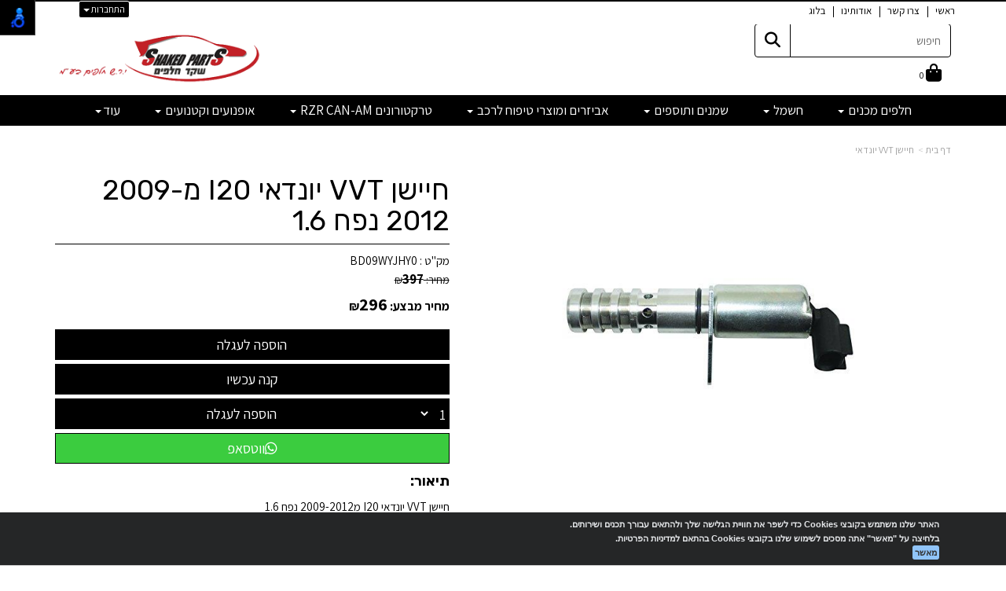

--- FILE ---
content_type: text/html; charset=utf-8
request_url: https://www.shakedparts.com/c/%D7%97%D7%99%D7%99%D7%A9%D7%9F-VVT-%D7%99%D7%95%D7%A0%D7%93%D7%90%D7%99_WXIBKW83FPALFMR
body_size: 81856
content:


<!DOCTYPE html>
<html prefix="og: http://ogp.me/ns# fb: http://www.facebook.com/2008/fbml" lang="he" dir="rtl" >
<head>   
    <title>
        
    
    חיישן VVT יונדאי | שקד חלפים

    </title>
    <meta http-equiv="X-UA-Compatible" content="IE=edge" />
    <meta charset="utf-8" />
    <meta name="viewport" content="width=device-width">

    
    

   


    

<meta name="keywords" content="חנות וירטואלית, שקד חלפיםמבצעים,קופונים,הנחות,חנות,חנות וירטואלית,מוצרים,דילים,חיישן VVT יונדאי" />

<meta name="theme-color" content="rgb(0, 0, 0)">
<meta name="msapplication-navbutton-color" content="rgb(0, 0, 0)">
<meta name="apple-mobile-web-app-status-bar-style" content="rgb(0, 0, 0)">


<meta property="og:type" content="website" />
<meta name="description" content="חיישן VVT יונדאי" />
<meta property="og:description" content="חיישן VVT יונדאי" />
<meta property="og:title" content="חיישן VVT יונדאי - שקד חלפים" />
<meta property="og:image" content="https://cdna.wobily.com/media-gallery/9OLz4DlEjBw%3d/%D7%9C%D7%95%D7%92%D7%95%20%D7%A9%D7%A7%D7%93%20%D7%97%D7%9C%D7%A4%D7%99%D7%9D%20%D7%A4%D7%99%D7%99%D7%A1%D7%A4%D7%95%D7%A7.png" />
<meta property="og:url" content="https://www.shakedparts.com/c/%d7%97%d7%99%d7%99%d7%a9%d7%9f-VVT-%d7%99%d7%95%d7%a0%d7%93%d7%90%d7%99_WXIBKW83FPALFMR" />


    
    <link rel="shortcut icon" type="image/png" href="https://cdna.wobily.com/media-gallery/9OLz4DlEjBw%3d/fav_01.png" />
    
    <!-- need to be here statics-->
    <script>
        var mediaUrl = 'https://cdnw.wobily.com/prod/';
        var store_id = '7172';
        var storeid = '7172';
        var storeUrl = 'https://www.shakedparts.com';
        function docReady(fn) {
            // see if DOM is already available
            if (document.readyState === "complete" || document.readyState === "interactive") {
                // call on next available tick
                setTimeout(fn, 1);
            } else {
                document.addEventListener("DOMContentLoaded", fn);
            }
        }
        var global_lang = "Hebrew";
    </script>
    <script>var SignedRequest = '';
var PageId=0;
var storeid=7172;
var isLiked=false;
var isAdmin=false;
var isPreview=false;
var fbid=0;
var storeContext='website';
var isMobile=false;
if(typeof(isFinishedInjection) != 'undefined') { isFinishedInjection(); }</script>
    <link  rel="preload" href="/content/first.css" as="style" onload="this.onload=null;this.rel='stylesheet'"><noscript><link rel="stylesheet" href="/content/first.css"></noscript>
    
        <link rel="preconnect" href="www.shakedparts.com" crossorigin>
        <link rel="preconnect" href="https://cdnw.wobily.com/prod/" crossorigin>
        <link rel="preconnect" href="https://cdna.wobily.com/" crossorigin>
        <link rel="preconnect" href="www.google-analytics.com" crossorigin>
        <link rel="preconnect" href="www.facebook.com" crossorigin>
        <link rel="preconnect" href="maxcdn.bootstrapcdn.com" crossorigin>
        <link rel="preconnect" href="maps.googleapis.com" crossorigin>
        <link rel="preconnect" href="fonts.gstatic.com" crossorigin>
        <link rel="preconnect" href="fonts.googleapis.com" crossorigin>
        <link rel="preconnect" href="connect.facebook.net" crossorigin>
        <link rel="preconnect" href="cdnjs.cloudflare.com" crossorigin>

        
    
        
<style type="text/css">
    body {
        font-family: Assistant;
    }
</style>
<link  rel="preload" href="https://fonts.googleapis.com/css?family=Assistant:400,700&subset=latin,hebrew" as="style" onload="this.onload=null;this.rel='stylesheet'"><noscript><link rel="stylesheet" href="https://fonts.googleapis.com/css?family=Assistant:400,700&subset=latin,hebrew"></noscript>
    <link  rel="preload" href="https://fonts.googleapis.com/css?family=Rubik:400,700&subset=latin,hebrew" as="style" onload="this.onload=null;this.rel='stylesheet'"><noscript><link rel="stylesheet" href="https://fonts.googleapis.com/css?family=Rubik:400,700&subset=latin,hebrew"></noscript>
    <link  rel="preload" href="https://cdnw.wobily.com/prod/content/StoresMinified.css?v=1.0.9515.50112320250929" as="style" onload="this.onload=null;this.rel='stylesheet'"><noscript><link rel="stylesheet" href="https://cdnw.wobily.com/prod/content/StoresMinified.css?v=1.0.9515.50112320250929"></noscript>

<!-- site css -->

<link id='bootstraptheme'  rel="preload" href="https://cdnw.wobily.com/site-user-internal-files/PROD/7172/custom_css_compiled.css?v=5d2b5802-3f54-46f4-b01b-5ae0dd503ba4" as="style" onload="this.onload=null;this.rel='stylesheet'"><noscript><link rel="stylesheet" href="https://cdnw.wobily.com/site-user-internal-files/PROD/7172/custom_css_compiled.css?v=5d2b5802-3f54-46f4-b01b-5ae0dd503ba4"></noscript>
<!-- end -->

<link href="https://cdnw.wobily.com/prod/content/MediaMinified.css?v=1.0.9515.5011232025092912" rel="stylesheet" type="text/css" />
<link href="https://cdnw.wobily.com/prod/content/BuilderMinified.css?v=1.0.9515.5011232025092912" rel="stylesheet" type="text/css" />
<link  rel="preload" href="https://cdnw.wobily.com/prod/content/bootstrap-rtl.min.css?v=1.0.9515.50112320250929" as="style" onload="this.onload=null;this.rel='stylesheet'"><noscript><link rel="stylesheet" href="https://cdnw.wobily.com/prod/content/bootstrap-rtl.min.css?v=1.0.9515.50112320250929"></noscript>
<link  rel="preload" href="https://cdnw.wobily.com/prod/content/site.rtl.css?v=1.0.9515.50112320250929" as="style" onload="this.onload=null;this.rel='stylesheet'"><noscript><link rel="stylesheet" href="https://cdnw.wobily.com/prod/content/site.rtl.css?v=1.0.9515.50112320250929"></noscript>

<link href="https://cdnw.wobily.com/websites/PROD/1022/style.css?v=1d0befab-fbf5-41ab-ae5c-1c86e6d4586500" rel="stylesheet" type="text/css" />
<!--Template name:watches-->
<!--Template id:1022-->
<link  rel="preload" href="https://cdnw.wobily.com/websites/PROD/1022/cc-rtl.css?v=d3222aed-d622-4763-b759-b1bc6e0ab63e" as="style" onload="this.onload=null;this.rel='stylesheet'"><noscript><link rel="stylesheet" href="https://cdnw.wobily.com/websites/PROD/1022/cc-rtl.css?v=d3222aed-d622-4763-b759-b1bc6e0ab63e"></noscript>

   
    <meta id="cc-builder-appended-less" name="cc-builder-appended-less" content="" />

    

<!-- TikTok Pixel Code -->

<!-- Head Tag Code start -->
<!-- Google tag (gtag.js) -->
<script async src="https://www.googletagmanager.com/gtag/js?id=G-0ZQ13JMX7N"></script>
<script>
  window.dataLayer = window.dataLayer || [];
  function gtag(){dataLayer.push(arguments);}
  gtag('js', new Date());

  gtag('config', 'G-0ZQ13JMX7N');
</script>

<script>
	var head = document.getElementsByTagName('head')[0] 
	var script = document.createElement('script') 
	script.id = "msq_pixel_id";
	script.async = true;
	script.src = 'https://s3.eu-central-1.amazonaws.com/maskyoo-cdn/msq_pixel_2023.js?setting_disable_autorun=true';

	head.insertBefore(script, head.firstChild);
	
	msq_r(function(){
		var pixel_settings = {
		"setting_api_key": "4cd-c220f1-c21",
		"setting_debug":true,
		"setting_ignore_cookies":false,
		"setting_default_maskyoo":"",
		"setting_disable_autorun":true
		};
		
		var msq_pixel = new MSQ(pixel_settings);
		msq_pixel.referrer_search_and_replace_link_tel("072-3317929","073-7818225","gclid","0737818225");
		msq_pixel.referrer_search_and_replace_text("072-3317929","073-7818225","gclid","0737818225");
		msq_pixel.referrer_search_and_replace_link_tel("072-3317929","073-7818225","wbraid","0737818225");
		msq_pixel.referrer_search_and_replace_text("072-3317929","073-7818225","wbraid","0737818225");
		msq_pixel.referrer_search_and_replace_link_tel("072-3317929","073-7818225","gbraid","0737818225");
		msq_pixel.referrer_search_and_replace_text("072-3317929","073-7818225","gbraid","0737818225");
		msq_pixel.push("__ga4_tid","G-0ZQ13JMX7N");
		msq_pixel.process();
	});
	function msq_r(f){/in/.test(document.readyState)?setTimeout('msq_r('+f+')',9):f()}	
</script>

<!-- Google Tag Manager -->
<script>(function(w,d,s,l,i){w[l]=w[l]||[];w[l].push({'gtm.start':
new Date().getTime(),event:'gtm.js'});var f=d.getElementsByTagName(s)[0],
j=d.createElement(s),dl=l!='dataLayer'?'&l='+l:'';j.async=true;j.src=
'https://www.googletagmanager.com/gtm.js?id='+i+dl;f.parentNode.insertBefore(j,f);
})(window,document,'script','dataLayer','GTM-NS7CQWCB');</script>
<!-- End Google Tag Manager -->

<!-- search console vertify code -->
<meta name="google-site-verification" content="t0DwRmtQIg_W2Q0NpZdxKPnheO4mXzth_qY3iijye1Q" />
				<meta name="google-site-verification" content="YNsykCdBUC6JRHibGxYzr06NqKt5MtrhYTEZm4IFlM4" />

<!-- Head Tag Code end -->

<!-- Spec head Tag Code start -->

<!-- Spec head Tag Code end -->


<!-- Spec head Tag Canoniacl start -->

    <link rel="canonical" href="https://www.shakedparts.com/c/%D7%97%D7%99%D7%99%D7%A9%D7%9F-VVT-%D7%99%D7%95%D7%A0%D7%93%D7%90%D7%99_WXIBKW83FPALFMR" />

<!-- Spec head Tag Canoniacl end -->


    
    <script>
        var ccisEditMode = false;
    </script>
    
    
  
    

   
    







    

   

    

    
</head>
<body class="tab index cc-desktop-version" data-isDesignMode='0'>
    <a class="skip-to-content-link" href="#main-container">דלג לתוכן הראשי</a>
    <div id='fb-root'>
    </div>
    
    

<script type="text/javascript">
    window.IsGA3 = true;
    (function (i, s, o, g, r, a, m) {
        i['GoogleAnalyticsObject'] = r; i[r] = i[r] || function () {
            (i[r].q = i[r].q || []).push(arguments)
        }, i[r].l = 1 * new Date(); a = s.createElement(o),
            m = s.getElementsByTagName(o)[0]; a.async = 1; a.src = g; m.parentNode.insertBefore(a, m)
    })(window, document, 'script', '//www.google-analytics.com/analytics.js', 'ga');

    
        //user GA
        ga('create', 'UA-191678006-1', 'auto');
                
        ga('send', 'pageview');
        ga('require', 'displayfeatures');
    
   
</script>

<!-- GA4 Google tag (gtag.js) -->
<script async src="https://www.googletagmanager.com/gtag/js?id="></script>
<script>
    
        window.IsGA4 = true;
        window.dataLayer = window.dataLayer || [];
        function gtag() { dataLayer.push(arguments); }
        gtag('js', new Date());

function ConfigGa4() {
    
        //Wobily GA 4
        
    }
    
    setTimeout(ConfigGa4, 0);
</script>


    <!-- After Start Body Tag Code start -->
    <!-- Google Tag Manager (noscript) -->
<noscript><iframe src="https://www.googletagmanager.com/ns.html?id=GTM-NS7CQWCB"
height="0" width="0" style="display:none;visibility:hidden"></iframe></noscript>
<!-- End Google Tag Manager (noscript) -->
    
<!-- After Start Body Tag Code end -->
    
    <div class="cc cc-page-main-container  cc-page-id-246995 cc-page-type-product " data-pageid="246995" data-pagetype="product" data-storetype="DEFAULT" data-ishome="false" >
       
        
        <script>
            (function (d, s, id) {
                var js, fjs = d.getElementsByTagName(s)[0];
                if (d.getElementById(id)) return;
                js = d.createElement(s); js.id = id;
                js.src = "//connect.facebook.net/he_IL/sdk.js#xfbml=1&version=v2.0";
                fjs.parentNode.insertBefore(js, fjs);
            }(document, 'script', 'facebook-jssdk'));
        </script>
         
        <script type="text/javascript" src="https://cdnw.wobily.com/prod/scripts/Stores/jquery.min.js"></script>
        <div>
                
    
    <span class="desktop-wrap">
        
<!--IsAuthenticated: False -->
<div class="hidden-xs sticky-sidebar">
    <div class="dropdown left ddl-connect">
        <button class="btn btn-primary dropdown-toggle btn-xs" aria-label="התחברות לחשבון שלך" type="button" tabindex="0" id="ddl-registered" data-toggle="dropdown" aria-haspopup="true" aria-expanded="true">
            התחברות
            <span class="caret"></span>
        </button>
        <ul id="ddl-registered-menu" class="dropdown-menu" aria-labelledby="ddl-registered">
            
            <li><a href="https://www.shakedparts.com/Login">כניסה</a></li>
            <li><a href="https://www.shakedparts.com/SignUp">הרשמה</a></li>
            
        </ul>
    </div>
    
<style>
    
    .sticky-sidebar {    
    
        top: 0px;
        bottom: unset;
    
        left: 100px;    
        right: unset;
    
                                                             
               
        
    
}
    
</style>
<style>
     
</style>
</div>

    </span>
    
    <div class="cc-all-page-container cc-has-top-menu ">
        <div class="cc-all-page-inner-container">
   
    <!--cc$|start|{Partial:WebsiteHeaderPartial}|$-->
<div class="cc-header-wrapper">
    <div class="top-header-container page-header">
	<div class="page-header-responsive-padding">
		<div>
			<div class="container">
				<nav class="navbartop navbar-default navbar-fixed-top ">
				<!--cc$|start|{Partial:WebsiteMobileMenuPartial}|$-->
<div class="navbar-header navbar-default hidden-sm hidden-md hidden-lg cc-mobile-menu border-primary">
    <div class="container-fluid">
        <div class="row">
            <div class="col-xs-12 col-sm-12 border ">

                <a href="#" class="navbar-toggle no-margin-leftright pull-right" style="padding: 5px 10px;">
                    <span class="fa fa-bars text-primary cc-mobile-bar-menu"></span>
                    <p class="cc-menu-mobile-text">תפריט</p>
                </a>
                <button type="button" class="icon-mobile-container cc-ecommerce-checkout no-margin-leftright pull-left collapsed" onclick="checkout('false','true')" accesskey="c" style="font-size: 20px; line-height: 10px;"><span class=""><span id="totalp" class="cc-mobile-totalp bg-primary">0</span><i class="fa fa-shopping-cart text-primary"></i></span></button>
                <a href="javascript:$('.cc-mobile-header-search-row').slideToggle();" class="cc-mobile-header-search pull-left">
                    <span class="fa fa-search text-primary"></span>
                </a>
               
            </div>


        </div>
        <div class="row cc-mobile-header-search-row" style="display:none">
            <div class="col-xs-12 col-sm-12">
                <form id="frmsearchbox_mobile_header" method="get" action="/Search">
                    <div class="input-group">
                        <input type="text" class="form-control" name="q" value="" placeholder="חיפוש">
                        <span class="input-group-btn">
                            <button type="submit" class="btn btn-default form-control">
                                <span class="fa fa-search text text-primary"></span>
                            </button>
                        </span>
                    </div>
                </form>
            </div>
        </div>
    </div>
<div class="cc-mobile-header-border-bottom bg-primary"></div>
</div>
<!--cc$|end|{Partial:WebsiteMobileMenuPartial}|$-->            
				<div class="container">
						<div class="row">
							<div id="navbartop" class="navbar-collapse collapse">
						   <!--cc$|start|{RenderAction:SiteMenuTopMenu}|$-->

<!-- START Site Menu TopMenu -->
<ul class='nav navbar-nav cc-TopMenu cc-navigation sm sm-rtl cc-navigation-rtl'  data-type='TopMenu' data-typeid='2' data-prefixelementid='ul' data-classname='nav navbar-nav' role='menu'> <li class="navigation-item-app visible-xs  jstree-contextmenu-disabled  cc-item-childrens" data-url="https://www.shakedparts.com/c/%D7%97%D7%9C%D7%A4%D7%99%D7%9D-%D7%9E%D7%9B%D7%A0%D7%99%D7%9D" data-id="42303"  data-jstree='{"type":"category", "icon":"fa fa-shopping-cart"}'><a role='menuitem' data-oid='42303' data-type='Category'  class=' dropdown-toggle'  data-toggle='dropdown'  href="https://www.shakedparts.com/c/%D7%97%D7%9C%D7%A4%D7%99%D7%9D-%D7%9E%D7%9B%D7%A0%D7%99%D7%9D" onclick='' data-ccajax='true'>חלפים מכנים <span class="caret"></span> </a><ul class='sub-nav dropdown-menu'> <li class="navigation-item-app   jstree-contextmenu-disabled dropdown-submenu cc-item-childrens" data-url="https://www.shakedparts.com/c/%D7%90%D7%95%D7%93%D7%99" data-id="42349"  data-jstree='{"type":"sub_category", "icon":"fa fa-shopping-cart"}'><a role='menuitem' data-oid='42349' data-type='Sub_Category'  class=' dropdown-toggle'  data-toggle='dropdown'  href="https://www.shakedparts.com/c/%D7%90%D7%95%D7%93%D7%99" onclick='' data-ccajax='true'>AUDI <span class="caret"></span> </a><ul class='sub-nav dropdown-menu'> <li class="navigation-item-app   jstree-contextmenu-disabled  " data-url="https://www.shakedparts.com/c/%D7%A4%D7%99%D7%9C%D7%98%D7%A8-%D7%90%D7%95%D7%99%D7%A8-%D7%90%D7%95%D7%93%D7%99" data-id="42350"  data-jstree='{"type":"sub_category", "icon":"fa fa-shopping-cart"}'><a role='menuitem' data-oid='42350' data-type='Sub_Category'  class=' '   href="https://www.shakedparts.com/c/%D7%A4%D7%99%D7%9C%D7%98%D7%A8-%D7%90%D7%95%D7%99%D7%A8-%D7%90%D7%95%D7%93%D7%99" onclick='' data-ccajax='true'>פילטר אוויר - אאודי  </a></li> <li class="navigation-item-app   jstree-contextmenu-disabled  " data-url="https://www.shakedparts.com/c/%D7%A4%D7%99%D7%9C%D7%98%D7%A8-%D7%A9%D7%9E%D7%9F-%D7%90%D7%95%D7%93%D7%99" data-id="42351"  data-jstree='{"type":"sub_category", "icon":"fa fa-shopping-cart"}'><a role='menuitem' data-oid='42351' data-type='Sub_Category'  class=' '   href="https://www.shakedparts.com/c/%D7%A4%D7%99%D7%9C%D7%98%D7%A8-%D7%A9%D7%9E%D7%9F-%D7%90%D7%95%D7%93%D7%99" onclick='' data-ccajax='true'>פילטר שמן - אאודי  </a></li> <li class="navigation-item-app   jstree-contextmenu-disabled  " data-url="https://www.shakedparts.com/c/%D7%A4%D7%99%D7%9C%D7%98%D7%A8-%D7%9E%D7%96%D7%92%D7%9F-%D7%90%D7%95%D7%93%D7%99" data-id="42352"  data-jstree='{"type":"sub_category", "icon":"fa fa-shopping-cart"}'><a role='menuitem' data-oid='42352' data-type='Sub_Category'  class=' '   href="https://www.shakedparts.com/c/%D7%A4%D7%99%D7%9C%D7%98%D7%A8-%D7%9E%D7%96%D7%92%D7%9F-%D7%90%D7%95%D7%93%D7%99" onclick='' data-ccajax='true'>פילטר מזגן - אאודי  </a></li> <li class="navigation-item-app   jstree-contextmenu-disabled  " data-url="https://www.shakedparts.com/c/%D7%A4%D7%9C%D7%92%D7%99%D7%9D-%D7%90%D7%95%D7%93%D7%99" data-id="42353"  data-jstree='{"type":"sub_category", "icon":"fa fa-shopping-cart"}'><a role='menuitem' data-oid='42353' data-type='Sub_Category'  class=' '   href="https://www.shakedparts.com/c/%D7%A4%D7%9C%D7%92%D7%99%D7%9D-%D7%90%D7%95%D7%93%D7%99" onclick='' data-ccajax='true'>פלגים - אאודי  </a></li> <li class="navigation-item-app   jstree-contextmenu-disabled  " data-url="https://www.shakedparts.com/c/%D7%A6%D7%9C%D7%97%D7%95%D7%AA-%D7%91%D7%9C%D7%9D-%D7%90%D7%95%D7%93%D7%99" data-id="42354"  data-jstree='{"type":"sub_category", "icon":"fa fa-shopping-cart"}'><a role='menuitem' data-oid='42354' data-type='Sub_Category'  class=' '   href="https://www.shakedparts.com/c/%D7%A6%D7%9C%D7%97%D7%95%D7%AA-%D7%91%D7%9C%D7%9D-%D7%90%D7%95%D7%93%D7%99" onclick='' data-ccajax='true'>צלחות בלם - אאודי  </a></li> <li class="navigation-item-app   jstree-contextmenu-disabled  " data-url="https://www.shakedparts.com/c/%D7%93%D7%99%D7%A1%D7%A7%D7%99%D7%95%D7%AA-%D7%91%D7%9C%D7%9D-%D7%90%D7%95%D7%93%D7%99" data-id="42355"  data-jstree='{"type":"sub_category", "icon":"fa fa-shopping-cart"}'><a role='menuitem' data-oid='42355' data-type='Sub_Category'  class=' '   href="https://www.shakedparts.com/c/%D7%93%D7%99%D7%A1%D7%A7%D7%99%D7%95%D7%AA-%D7%91%D7%9C%D7%9D-%D7%90%D7%95%D7%93%D7%99" onclick='' data-ccajax='true'>דיסקיות בלם - אאודי  </a></li> <li class="navigation-item-app   jstree-contextmenu-disabled  " data-url="https://www.shakedparts.com/c/%D7%A1%D7%98-%D7%AA%D7%96%D7%9E%D7%95%D7%9F-%D7%98%D7%99%D7%99%D7%9E%D7%99%D7%A0%D7%92-%D7%90%D7%95%D7%93%D7%99" data-id="43260"  data-jstree='{"type":"sub_category", "icon":"fa fa-shopping-cart"}'><a role='menuitem' data-oid='43260' data-type='Sub_Category'  class=' '   href="https://www.shakedparts.com/c/%D7%A1%D7%98-%D7%AA%D7%96%D7%9E%D7%95%D7%9F-%D7%98%D7%99%D7%99%D7%9E%D7%99%D7%A0%D7%92-%D7%90%D7%95%D7%93%D7%99" onclick='' data-ccajax='true'>סט תזמון/טיימינג - אאודי  </a></li> <li class="navigation-item-app   jstree-contextmenu-disabled  " data-url="https://www.shakedparts.com/c/%D7%A6%D7%99%D7%A8%D7%99%D7%94-%D7%90%D7%95%D7%93%D7%99" data-id="42857"  data-jstree='{"type":"sub_category", "icon":"fa fa-shopping-cart"}'><a role='menuitem' data-oid='42857' data-type='Sub_Category'  class=' '   href="https://www.shakedparts.com/c/%D7%A6%D7%99%D7%A8%D7%99%D7%94-%D7%90%D7%95%D7%93%D7%99" onclick='' data-ccajax='true'>ציריות - אאודי  </a></li></ul></li> <li class="navigation-item-app   jstree-contextmenu-disabled dropdown-submenu cc-item-childrens" data-url="https://www.shakedparts.com/c/%D7%90%D7%95%D7%A4%D7%9C" data-id="42356"  data-jstree='{"type":"sub_category", "icon":"fa fa-shopping-cart"}'><a role='menuitem' data-oid='42356' data-type='Sub_Category'  class=' dropdown-toggle'  data-toggle='dropdown'  href="javascript:void(0);" onclick='return emptyItemMenuClicked(this)' data-ccajax='true'>OPEL <span class="caret"></span> </a><ul class='sub-nav dropdown-menu'> <li class="navigation-item-app   jstree-contextmenu-disabled  " data-url="https://www.shakedparts.com/c/%D7%91%D7%95%D7%9C%D7%9E%D7%99-%D7%96%D7%A2%D7%96%D7%95%D7%A2%D7%99%D7%9D-%D7%90%D7%95%D7%A4%D7%9C" data-id="42996"  data-jstree='{"type":"sub_category", "icon":"fa fa-shopping-cart"}'><a role='menuitem' data-oid='42996' data-type='Sub_Category'  class=' '   href="https://www.shakedparts.com/c/%D7%91%D7%95%D7%9C%D7%9E%D7%99-%D7%96%D7%A2%D7%96%D7%95%D7%A2%D7%99%D7%9D-%D7%90%D7%95%D7%A4%D7%9C" onclick='' data-ccajax='true'>בולמי זעזועים-אופל  </a></li> <li class="navigation-item-app   jstree-contextmenu-disabled  " data-url="https://www.shakedparts.com/c/%D7%A4%D7%99%D7%9C%D7%98%D7%A8-%D7%90%D7%95%D7%99%D7%A8-%D7%90%D7%95%D7%A4%D7%9C" data-id="42357"  data-jstree='{"type":"sub_category", "icon":"fa fa-shopping-cart"}'><a role='menuitem' data-oid='42357' data-type='Sub_Category'  class=' '   href="https://www.shakedparts.com/c/%D7%A4%D7%99%D7%9C%D7%98%D7%A8-%D7%90%D7%95%D7%99%D7%A8-%D7%90%D7%95%D7%A4%D7%9C" onclick='' data-ccajax='true'>פילטר אויר-אופל  </a></li> <li class="navigation-item-app   jstree-contextmenu-disabled  " data-url="https://www.shakedparts.com/c/%D7%A4%D7%99%D7%9C%D7%98%D7%A8-%D7%A9%D7%9E%D7%9F-%D7%90%D7%95%D7%A4%D7%9C" data-id="42358"  data-jstree='{"type":"sub_category", "icon":"fa fa-shopping-cart"}'><a role='menuitem' data-oid='42358' data-type='Sub_Category'  class=' '   href="https://www.shakedparts.com/c/%D7%A4%D7%99%D7%9C%D7%98%D7%A8-%D7%A9%D7%9E%D7%9F-%D7%90%D7%95%D7%A4%D7%9C" onclick='' data-ccajax='true'>פילטר שמן-אופל  </a></li> <li class="navigation-item-app   jstree-contextmenu-disabled  " data-url="https://www.shakedparts.com/c/%D7%A4%D7%99%D7%9C%D7%98%D7%A8-%D7%9E%D7%96%D7%92%D7%9F-%D7%90%D7%95%D7%A4%D7%9C" data-id="42359"  data-jstree='{"type":"sub_category", "icon":"fa fa-shopping-cart"}'><a role='menuitem' data-oid='42359' data-type='Sub_Category'  class=' '   href="https://www.shakedparts.com/c/%D7%A4%D7%99%D7%9C%D7%98%D7%A8-%D7%9E%D7%96%D7%92%D7%9F-%D7%90%D7%95%D7%A4%D7%9C" onclick='' data-ccajax='true'>פילטר מזגן-אופל  </a></li> <li class="navigation-item-app   jstree-contextmenu-disabled  " data-url="https://www.shakedparts.com/c/%D7%A4%D7%9C%D7%92%D7%99%D7%9D-%D7%90%D7%95%D7%A4%D7%9C" data-id="42360"  data-jstree='{"type":"sub_category", "icon":"fa fa-shopping-cart"}'><a role='menuitem' data-oid='42360' data-type='Sub_Category'  class=' '   href="https://www.shakedparts.com/c/%D7%A4%D7%9C%D7%92%D7%99%D7%9D-%D7%90%D7%95%D7%A4%D7%9C" onclick='' data-ccajax='true'>פלגים-אופל  </a></li> <li class="navigation-item-app   jstree-contextmenu-disabled  " data-url="https://www.shakedparts.com/c/%D7%A6%D7%9C%D7%97%D7%95%D7%AA-%D7%91%D7%9C%D7%9D-%D7%90%D7%95%D7%A4%D7%9C" data-id="42361"  data-jstree='{"type":"sub_category", "icon":"fa fa-shopping-cart"}'><a role='menuitem' data-oid='42361' data-type='Sub_Category'  class=' '   href="https://www.shakedparts.com/c/%D7%A6%D7%9C%D7%97%D7%95%D7%AA-%D7%91%D7%9C%D7%9D-%D7%90%D7%95%D7%A4%D7%9C" onclick='' data-ccajax='true'>צלחות בלם-אופל  </a></li> <li class="navigation-item-app   jstree-contextmenu-disabled  " data-url="https://www.shakedparts.com/c/%D7%93%D7%99%D7%A1%D7%A7%D7%99%D7%95%D7%AA-%D7%91%D7%9C%D7%9D-%D7%90%D7%95%D7%A4%D7%9C" data-id="42362"  data-jstree='{"type":"sub_category", "icon":"fa fa-shopping-cart"}'><a role='menuitem' data-oid='42362' data-type='Sub_Category'  class=' '   href="https://www.shakedparts.com/c/%D7%93%D7%99%D7%A1%D7%A7%D7%99%D7%95%D7%AA-%D7%91%D7%9C%D7%9D-%D7%90%D7%95%D7%A4%D7%9C" onclick='' data-ccajax='true'>דיסקיות בלם-אופל  </a></li></ul></li> <li class="navigation-item-app   jstree-contextmenu-disabled dropdown-submenu cc-item-childrens" data-url="https://www.shakedparts.com/c/%D7%90%D7%9C%D7%A4%D7%90-%D7%A8%D7%95%D7%9E%D7%90%D7%95" data-id="42370"  data-jstree='{"type":"sub_category", "icon":"fa fa-shopping-cart"}'><a role='menuitem' data-oid='42370' data-type='Sub_Category'  class=' dropdown-toggle'  data-toggle='dropdown'  href="javascript:void(0);" onclick='return emptyItemMenuClicked(this)' data-ccajax='true'>ALFA ROMEO <span class="caret"></span> </a><ul class='sub-nav dropdown-menu'> <li class="navigation-item-app   jstree-contextmenu-disabled  " data-url="https://www.shakedparts.com/c/%D7%A4%D7%99%D7%9C%D7%98%D7%A8-%D7%90%D7%95%D7%99%D7%A8-%D7%90%D7%9C%D7%A4%D7%90-%D7%A8%D7%95%D7%9E%D7%90%D7%95" data-id="42371"  data-jstree='{"type":"sub_category", "icon":"fa fa-shopping-cart"}'><a role='menuitem' data-oid='42371' data-type='Sub_Category'  class=' '   href="https://www.shakedparts.com/c/%D7%A4%D7%99%D7%9C%D7%98%D7%A8-%D7%90%D7%95%D7%99%D7%A8-%D7%90%D7%9C%D7%A4%D7%90-%D7%A8%D7%95%D7%9E%D7%90%D7%95" onclick='' data-ccajax='true'>פילטר אויר-אלפא רומאו  </a></li> <li class="navigation-item-app   jstree-contextmenu-disabled  " data-url="https://www.shakedparts.com/c/%D7%A4%D7%99%D7%9C%D7%98%D7%A8-%D7%A9%D7%9E%D7%9F-%D7%90%D7%9C%D7%A4%D7%90-%D7%A8%D7%95%D7%9E%D7%90%D7%95" data-id="42372"  data-jstree='{"type":"sub_category", "icon":"fa fa-shopping-cart"}'><a role='menuitem' data-oid='42372' data-type='Sub_Category'  class=' '   href="https://www.shakedparts.com/c/%D7%A4%D7%99%D7%9C%D7%98%D7%A8-%D7%A9%D7%9E%D7%9F-%D7%90%D7%9C%D7%A4%D7%90-%D7%A8%D7%95%D7%9E%D7%90%D7%95" onclick='' data-ccajax='true'>פילטר שמן-אלפא רומאו  </a></li> <li class="navigation-item-app   jstree-contextmenu-disabled  " data-url="https://www.shakedparts.com/c/%D7%A4%D7%99%D7%9C%D7%98%D7%A8-%D7%9E%D7%96%D7%92%D7%9F-%D7%90%D7%9C%D7%A4%D7%90-%D7%A8%D7%95%D7%9E%D7%90%D7%95" data-id="42373"  data-jstree='{"type":"sub_category", "icon":"fa fa-shopping-cart"}'><a role='menuitem' data-oid='42373' data-type='Sub_Category'  class=' '   href="https://www.shakedparts.com/c/%D7%A4%D7%99%D7%9C%D7%98%D7%A8-%D7%9E%D7%96%D7%92%D7%9F-%D7%90%D7%9C%D7%A4%D7%90-%D7%A8%D7%95%D7%9E%D7%90%D7%95" onclick='' data-ccajax='true'>פילטר מזגן-אלפא רומאו  </a></li> <li class="navigation-item-app   jstree-contextmenu-disabled  " data-url="https://www.shakedparts.com/c/%D7%A4%D7%9C%D7%92%D7%99%D7%9D-%D7%90%D7%9C%D7%A4%D7%90-%D7%A8%D7%95%D7%9E%D7%90%D7%95" data-id="42374"  data-jstree='{"type":"sub_category", "icon":"fa fa-shopping-cart"}'><a role='menuitem' data-oid='42374' data-type='Sub_Category'  class=' '   href="https://www.shakedparts.com/c/%D7%A4%D7%9C%D7%92%D7%99%D7%9D-%D7%90%D7%9C%D7%A4%D7%90-%D7%A8%D7%95%D7%9E%D7%90%D7%95" onclick='' data-ccajax='true'>פלגים-אלפא רומאו  </a></li> <li class="navigation-item-app   jstree-contextmenu-disabled  " data-url="https://www.shakedparts.com/c/%D7%A6%D7%9C%D7%97%D7%95%D7%AA-%D7%91%D7%9C%D7%9D-%D7%90%D7%9C%D7%A4%D7%90-%D7%A8%D7%95%D7%9E%D7%90%D7%95" data-id="42375"  data-jstree='{"type":"sub_category", "icon":"fa fa-shopping-cart"}'><a role='menuitem' data-oid='42375' data-type='Sub_Category'  class=' '   href="https://www.shakedparts.com/c/%D7%A6%D7%9C%D7%97%D7%95%D7%AA-%D7%91%D7%9C%D7%9D-%D7%90%D7%9C%D7%A4%D7%90-%D7%A8%D7%95%D7%9E%D7%90%D7%95" onclick='' data-ccajax='true'>צלחות בלם-אלפא רומאו  </a></li> <li class="navigation-item-app   jstree-contextmenu-disabled  " data-url="https://www.shakedparts.com/c/%D7%93%D7%99%D7%A1%D7%A7%D7%99%D7%95%D7%AA-%D7%91%D7%9C%D7%9D-%D7%90%D7%9C%D7%A4%D7%90-%D7%A8%D7%95%D7%9E%D7%90%D7%95" data-id="42376"  data-jstree='{"type":"sub_category", "icon":"fa fa-shopping-cart"}'><a role='menuitem' data-oid='42376' data-type='Sub_Category'  class=' '   href="https://www.shakedparts.com/c/%D7%93%D7%99%D7%A1%D7%A7%D7%99%D7%95%D7%AA-%D7%91%D7%9C%D7%9D-%D7%90%D7%9C%D7%A4%D7%90-%D7%A8%D7%95%D7%9E%D7%90%D7%95" onclick='' data-ccajax='true'>דיסקיות בלם-אלפא רומאו  </a></li></ul></li> <li class="navigation-item-app   jstree-contextmenu-disabled dropdown-submenu cc-item-childrens" data-url="https://www.shakedparts.com/c/%D7%90%D7%99%D7%A1%D7%95%D7%96%D7%95" data-id="42363"  data-jstree='{"type":"sub_category", "icon":"fa fa-shopping-cart"}'><a role='menuitem' data-oid='42363' data-type='Sub_Category'  class=' dropdown-toggle'  data-toggle='dropdown'  href="javascript:void(0);" onclick='return emptyItemMenuClicked(this)' data-ccajax='true'>ISUZU <span class="caret"></span> </a><ul class='sub-nav dropdown-menu'> <li class="navigation-item-app   jstree-contextmenu-disabled  " data-url="https://www.shakedparts.com/c/%D7%A4%D7%99%D7%9C%D7%98%D7%A8-%D7%90%D7%95%D7%99%D7%A8-%D7%90%D7%99%D7%A1%D7%95%D7%96%D7%95" data-id="42364"  data-jstree='{"type":"sub_category", "icon":"fa fa-shopping-cart"}'><a role='menuitem' data-oid='42364' data-type='Sub_Category'  class=' '   href="https://www.shakedparts.com/c/%D7%A4%D7%99%D7%9C%D7%98%D7%A8-%D7%90%D7%95%D7%99%D7%A8-%D7%90%D7%99%D7%A1%D7%95%D7%96%D7%95" onclick='' data-ccajax='true'>פילטר אויר-איסוזו  </a></li> <li class="navigation-item-app   jstree-contextmenu-disabled  " data-url="https://www.shakedparts.com/c/%D7%A4%D7%99%D7%9C%D7%98%D7%A8-%D7%A9%D7%9E%D7%9F-%D7%90%D7%99%D7%A1%D7%95%D7%96%D7%95" data-id="42365"  data-jstree='{"type":"sub_category", "icon":"fa fa-shopping-cart"}'><a role='menuitem' data-oid='42365' data-type='Sub_Category'  class=' '   href="https://www.shakedparts.com/c/%D7%A4%D7%99%D7%9C%D7%98%D7%A8-%D7%A9%D7%9E%D7%9F-%D7%90%D7%99%D7%A1%D7%95%D7%96%D7%95" onclick='' data-ccajax='true'>פילטר שמן-איסוזו  </a></li> <li class="navigation-item-app   jstree-contextmenu-disabled  " data-url="https://www.shakedparts.com/c/%D7%A4%D7%99%D7%9C%D7%98%D7%A8-%D7%9E%D7%96%D7%92%D7%9F-%D7%90%D7%99%D7%A1%D7%95%D7%96%D7%95" data-id="42366"  data-jstree='{"type":"sub_category", "icon":"fa fa-shopping-cart"}'><a role='menuitem' data-oid='42366' data-type='Sub_Category'  class=' '   href="https://www.shakedparts.com/c/%D7%A4%D7%99%D7%9C%D7%98%D7%A8-%D7%9E%D7%96%D7%92%D7%9F-%D7%90%D7%99%D7%A1%D7%95%D7%96%D7%95" onclick='' data-ccajax='true'>פילטר מזגן-איסוזו  </a></li> <li class="navigation-item-app   jstree-contextmenu-disabled  " data-url="https://www.shakedparts.com/c/%D7%A4%D7%99%D7%9C%D7%98%D7%A8-%D7%A1%D7%95%D7%9C%D7%A8-%D7%90%D7%99%D7%A1%D7%95%D7%96%D7%95" data-id="42560"  data-jstree='{"type":"sub_category", "icon":"fa fa-shopping-cart"}'><a role='menuitem' data-oid='42560' data-type='Sub_Category'  class=' '   href="https://www.shakedparts.com/c/%D7%A4%D7%99%D7%9C%D7%98%D7%A8-%D7%A1%D7%95%D7%9C%D7%A8-%D7%90%D7%99%D7%A1%D7%95%D7%96%D7%95" onclick='' data-ccajax='true'>פילטר סולר-איסוזו  </a></li> <li class="navigation-item-app   jstree-contextmenu-disabled  " data-url="https://www.shakedparts.com/c/%D7%A4%D7%9C%D7%92%D7%99%D7%9D-%D7%90%D7%99%D7%A1%D7%95%D7%96%D7%95" data-id="42367"  data-jstree='{"type":"sub_category", "icon":"fa fa-shopping-cart"}'><a role='menuitem' data-oid='42367' data-type='Sub_Category'  class=' '   href="https://www.shakedparts.com/c/%D7%A4%D7%9C%D7%92%D7%99%D7%9D-%D7%90%D7%99%D7%A1%D7%95%D7%96%D7%95" onclick='' data-ccajax='true'>פלגים-איסוזו  </a></li> <li class="navigation-item-app   jstree-contextmenu-disabled  " data-url="https://www.shakedparts.com/c/%D7%A6%D7%9C%D7%97%D7%95%D7%AA-%D7%91%D7%9C%D7%9D-%D7%90%D7%99%D7%A1%D7%95%D7%96%D7%95" data-id="42368"  data-jstree='{"type":"sub_category", "icon":"fa fa-shopping-cart"}'><a role='menuitem' data-oid='42368' data-type='Sub_Category'  class=' '   href="https://www.shakedparts.com/c/%D7%A6%D7%9C%D7%97%D7%95%D7%AA-%D7%91%D7%9C%D7%9D-%D7%90%D7%99%D7%A1%D7%95%D7%96%D7%95" onclick='' data-ccajax='true'>צלחות בלם-איסוזו  </a></li> <li class="navigation-item-app   jstree-contextmenu-disabled  " data-url="https://www.shakedparts.com/c/%D7%93%D7%99%D7%A1%D7%A7%D7%99%D7%95%D7%AA-%D7%91%D7%9C%D7%9D-%D7%90%D7%99%D7%A1%D7%95%D7%96%D7%95" data-id="42369"  data-jstree='{"type":"sub_category", "icon":"fa fa-shopping-cart"}'><a role='menuitem' data-oid='42369' data-type='Sub_Category'  class=' '   href="https://www.shakedparts.com/c/%D7%93%D7%99%D7%A1%D7%A7%D7%99%D7%95%D7%AA-%D7%91%D7%9C%D7%9D-%D7%90%D7%99%D7%A1%D7%95%D7%96%D7%95" onclick='' data-ccajax='true'>דיסקיות בלם-איסוזו  </a></li> <li class="navigation-item-app   jstree-contextmenu-disabled  " data-url="https://www.shakedparts.com/c/%D7%AA%D7%95%D7%A3-%D7%91%D7%9C%D7%9D--%D7%93%D7%A8%D7%9D" data-id="42779"  data-jstree='{"type":"sub_category", "icon":"fa fa-shopping-cart"}'><a role='menuitem' data-oid='42779' data-type='Sub_Category'  class=' '   href="https://www.shakedparts.com/c/%D7%AA%D7%95%D7%A3-%D7%91%D7%9C%D7%9D--%D7%93%D7%A8%D7%9D" onclick='' data-ccajax='true'>תוף בלם / דרם  </a></li> <li class="navigation-item-app   jstree-contextmenu-disabled  " data-url="https://www.shakedparts.com/c/%D7%A0%D7%A2%D7%9C%D7%99-%D7%91%D7%9C%D7%9D--%D7%A0%D7%A2%D7%9C%D7%99-%D7%91%D7%9C%D7%9D-%D7%99%D7%93" data-id="42780"  data-jstree='{"type":"sub_category", "icon":"fa fa-shopping-cart"}'><a role='menuitem' data-oid='42780' data-type='Sub_Category'  class=' '   href="https://www.shakedparts.com/c/%D7%A0%D7%A2%D7%9C%D7%99-%D7%91%D7%9C%D7%9D--%D7%A0%D7%A2%D7%9C%D7%99-%D7%91%D7%9C%D7%9D-%D7%99%D7%93" onclick='' data-ccajax='true'>נעלי בלם / נעלי בלם יד  </a></li> <li class="navigation-item-app   jstree-contextmenu-disabled  " data-url="https://www.shakedparts.com/c/%D7%91%D7%95%D7%9C%D7%9D-%D7%96%D7%A2%D7%96%D7%95%D7%A2%D7%99%D7%9D-%D7%90%D7%99%D7%A1%D7%95%D7%96%D7%95" data-id="42959"  data-jstree='{"type":"sub_category", "icon":"fa fa-shopping-cart"}'><a role='menuitem' data-oid='42959' data-type='Sub_Category'  class=' '   href="https://www.shakedparts.com/c/%D7%91%D7%95%D7%9C%D7%9D-%D7%96%D7%A2%D7%96%D7%95%D7%A2%D7%99%D7%9D-%D7%90%D7%99%D7%A1%D7%95%D7%96%D7%95" onclick='' data-ccajax='true'>בולם זעזועים-איסוזו  </a></li> <li class="navigation-item-app   jstree-contextmenu-disabled  " data-url="https://www.shakedparts.com/c/%D7%A1%D7%98-%D7%AA%D7%96%D7%9E%D7%95%D7%9F-%D7%98%D7%99%D7%99%D7%9E%D7%99%D7%A0%D7%92-%D7%90%D7%99%D7%A1%D7%95%D7%96%D7%95" data-id="43177"  data-jstree='{"type":"sub_category", "icon":"fa fa-shopping-cart"}'><a role='menuitem' data-oid='43177' data-type='Sub_Category'  class=' '   href="https://www.shakedparts.com/c/%D7%A1%D7%98-%D7%AA%D7%96%D7%9E%D7%95%D7%9F-%D7%98%D7%99%D7%99%D7%9E%D7%99%D7%A0%D7%92-%D7%90%D7%99%D7%A1%D7%95%D7%96%D7%95" onclick='' data-ccajax='true'>סט תזמון/טיימינג-איסוזו  </a></li> <li class="navigation-item-app   jstree-contextmenu-disabled  " data-url="https://www.shakedparts.com/c/%D7%A6%D7%99%D7%A8%D7%99%D7%94-%D7%90%D7%99%D7%A1%D7%95%D7%96%D7%95" data-id="42786"  data-jstree='{"type":"sub_category", "icon":"fa fa-shopping-cart"}'><a role='menuitem' data-oid='42786' data-type='Sub_Category'  class=' '   href="https://www.shakedparts.com/c/%D7%A6%D7%99%D7%A8%D7%99%D7%94-%D7%90%D7%99%D7%A1%D7%95%D7%96%D7%95" onclick='' data-ccajax='true'>ציריה-איסוזו  </a></li></ul></li> <li class="navigation-item-app   jstree-contextmenu-disabled dropdown-submenu cc-item-childrens" data-url="https://www.shakedparts.com/c/%D7%91%D7%9E%D7%95%D7%95" data-id="42377"  data-jstree='{"type":"sub_category", "icon":"fa fa-shopping-cart"}'><a role='menuitem' data-oid='42377' data-type='Sub_Category'  class=' dropdown-toggle'  data-toggle='dropdown'  href="javascript:void(0);" onclick='return emptyItemMenuClicked(this)' data-ccajax='true'>BMW <span class="caret"></span> </a><ul class='sub-nav dropdown-menu'> <li class="navigation-item-app   jstree-contextmenu-disabled  " data-url="https://www.shakedparts.com/c/%D7%A4%D7%99%D7%9C%D7%98%D7%A8-%D7%90%D7%95%D7%99%D7%A8-%D7%91%D7%9E%D7%95%D7%95" data-id="42378"  data-jstree='{"type":"sub_category", "icon":"fa fa-shopping-cart"}'><a role='menuitem' data-oid='42378' data-type='Sub_Category'  class=' '   href="https://www.shakedparts.com/c/%D7%A4%D7%99%D7%9C%D7%98%D7%A8-%D7%90%D7%95%D7%99%D7%A8-%D7%91%D7%9E%D7%95%D7%95" onclick='' data-ccajax='true'>פילטר אויר-במוו  </a></li> <li class="navigation-item-app   jstree-contextmenu-disabled  " data-url="https://www.shakedparts.com/c/%D7%A4%D7%99%D7%9C%D7%98%D7%A8-%D7%A9%D7%9E%D7%9F-%D7%91%D7%9E%D7%95%D7%95" data-id="42379"  data-jstree='{"type":"sub_category", "icon":"fa fa-shopping-cart"}'><a role='menuitem' data-oid='42379' data-type='Sub_Category'  class=' '   href="https://www.shakedparts.com/c/%D7%A4%D7%99%D7%9C%D7%98%D7%A8-%D7%A9%D7%9E%D7%9F-%D7%91%D7%9E%D7%95%D7%95" onclick='' data-ccajax='true'>פילטר שמן-במוו  </a></li> <li class="navigation-item-app   jstree-contextmenu-disabled  " data-url="https://www.shakedparts.com/c/%D7%A4%D7%99%D7%9C%D7%98%D7%A8-%D7%9E%D7%96%D7%92%D7%9F-%D7%91%D7%9E%D7%95%D7%95" data-id="42380"  data-jstree='{"type":"sub_category", "icon":"fa fa-shopping-cart"}'><a role='menuitem' data-oid='42380' data-type='Sub_Category'  class=' '   href="https://www.shakedparts.com/c/%D7%A4%D7%99%D7%9C%D7%98%D7%A8-%D7%9E%D7%96%D7%92%D7%9F-%D7%91%D7%9E%D7%95%D7%95" onclick='' data-ccajax='true'>פילטר מזגן-במוו  </a></li> <li class="navigation-item-app   jstree-contextmenu-disabled  " data-url="https://www.shakedparts.com/c/%D7%A4%D7%9C%D7%92%D7%99%D7%9D-%D7%91%D7%9E%D7%95%D7%95" data-id="42381"  data-jstree='{"type":"sub_category", "icon":"fa fa-shopping-cart"}'><a role='menuitem' data-oid='42381' data-type='Sub_Category'  class=' '   href="https://www.shakedparts.com/c/%D7%A4%D7%9C%D7%92%D7%99%D7%9D-%D7%91%D7%9E%D7%95%D7%95" onclick='' data-ccajax='true'>פלגים-במוו  </a></li> <li class="navigation-item-app   jstree-contextmenu-disabled  " data-url="https://www.shakedparts.com/c/%D7%A6%D7%9C%D7%97%D7%95%D7%AA-%D7%91%D7%9C%D7%9D-%D7%91%D7%9E%D7%95%D7%95" data-id="42382"  data-jstree='{"type":"sub_category", "icon":"fa fa-shopping-cart"}'><a role='menuitem' data-oid='42382' data-type='Sub_Category'  class=' '   href="https://www.shakedparts.com/c/%D7%A6%D7%9C%D7%97%D7%95%D7%AA-%D7%91%D7%9C%D7%9D-%D7%91%D7%9E%D7%95%D7%95" onclick='' data-ccajax='true'>צלחות בלם-במוו  </a></li> <li class="navigation-item-app   jstree-contextmenu-disabled  " data-url="https://www.shakedparts.com/c/%D7%93%D7%99%D7%A1%D7%A7%D7%99%D7%95%D7%AA-%D7%91%D7%9C%D7%9D-%D7%91%D7%9E%D7%95%D7%95" data-id="42383"  data-jstree='{"type":"sub_category", "icon":"fa fa-shopping-cart"}'><a role='menuitem' data-oid='42383' data-type='Sub_Category'  class=' '   href="https://www.shakedparts.com/c/%D7%93%D7%99%D7%A1%D7%A7%D7%99%D7%95%D7%AA-%D7%91%D7%9C%D7%9D-%D7%91%D7%9E%D7%95%D7%95" onclick='' data-ccajax='true'>דיסקיות בלם-במוו  </a></li></ul></li> <li class="navigation-item-app   jstree-contextmenu-disabled dropdown-submenu cc-item-childrens" data-url="https://www.shakedparts.com/c/%D7%93%D7%99%D7%99%D7%94%D7%98%D7%A1%D7%95" data-id="42419"  data-jstree='{"type":"sub_category", "icon":"fa fa-shopping-cart"}'><a role='menuitem' data-oid='42419' data-type='Sub_Category'  class=' dropdown-toggle'  data-toggle='dropdown'  href="javascript:void(0);" onclick='return emptyItemMenuClicked(this)' data-ccajax='true'>DAIHATSU <span class="caret"></span> </a><ul class='sub-nav dropdown-menu'> <li class="navigation-item-app   jstree-contextmenu-disabled  " data-url="https://www.shakedparts.com/c/%D7%A4%D7%99%D7%9C%D7%98%D7%A8-%D7%90%D7%95%D7%99%D7%A8-%D7%93%D7%99%D7%99%D7%94%D7%98%D7%A1%D7%95" data-id="42420"  data-jstree='{"type":"sub_category", "icon":"fa fa-shopping-cart"}'><a role='menuitem' data-oid='42420' data-type='Sub_Category'  class=' '   href="https://www.shakedparts.com/c/%D7%A4%D7%99%D7%9C%D7%98%D7%A8-%D7%90%D7%95%D7%99%D7%A8-%D7%93%D7%99%D7%99%D7%94%D7%98%D7%A1%D7%95" onclick='' data-ccajax='true'>פילטר אויר-דייהטסו  </a></li> <li class="navigation-item-app   jstree-contextmenu-disabled  " data-url="https://www.shakedparts.com/c/%D7%A4%D7%99%D7%9C%D7%98%D7%A8-%D7%A9%D7%9E%D7%9F-%D7%93%D7%99%D7%99%D7%94%D7%98%D7%A1%D7%95" data-id="42421"  data-jstree='{"type":"sub_category", "icon":"fa fa-shopping-cart"}'><a role='menuitem' data-oid='42421' data-type='Sub_Category'  class=' '   href="https://www.shakedparts.com/c/%D7%A4%D7%99%D7%9C%D7%98%D7%A8-%D7%A9%D7%9E%D7%9F-%D7%93%D7%99%D7%99%D7%94%D7%98%D7%A1%D7%95" onclick='' data-ccajax='true'>פילטר שמן-דייהטסו  </a></li> <li class="navigation-item-app   jstree-contextmenu-disabled  " data-url="https://www.shakedparts.com/c/%D7%A4%D7%99%D7%9C%D7%98%D7%A8-%D7%9E%D7%96%D7%92%D7%9F-%D7%93%D7%99%D7%99%D7%94%D7%98%D7%A1%D7%95" data-id="42422"  data-jstree='{"type":"sub_category", "icon":"fa fa-shopping-cart"}'><a role='menuitem' data-oid='42422' data-type='Sub_Category'  class=' '   href="https://www.shakedparts.com/c/%D7%A4%D7%99%D7%9C%D7%98%D7%A8-%D7%9E%D7%96%D7%92%D7%9F-%D7%93%D7%99%D7%99%D7%94%D7%98%D7%A1%D7%95" onclick='' data-ccajax='true'>פילטר מזגן-דייהטסו  </a></li> <li class="navigation-item-app   jstree-contextmenu-disabled  " data-url="https://www.shakedparts.com/c/%D7%A4%D7%9C%D7%92%D7%99%D7%9D-%D7%93%D7%99%D7%99%D7%94%D7%98%D7%A1%D7%95" data-id="42423"  data-jstree='{"type":"sub_category", "icon":"fa fa-shopping-cart"}'><a role='menuitem' data-oid='42423' data-type='Sub_Category'  class=' '   href="https://www.shakedparts.com/c/%D7%A4%D7%9C%D7%92%D7%99%D7%9D-%D7%93%D7%99%D7%99%D7%94%D7%98%D7%A1%D7%95" onclick='' data-ccajax='true'>פלגים-דייהטסו  </a></li> <li class="navigation-item-app   jstree-contextmenu-disabled  " data-url="https://www.shakedparts.com/c/%D7%A6%D7%9C%D7%97%D7%95%D7%AA-%D7%91%D7%9C%D7%9D-%D7%93%D7%99%D7%99%D7%94%D7%98%D7%A1%D7%95" data-id="42424"  data-jstree='{"type":"sub_category", "icon":"fa fa-shopping-cart"}'><a role='menuitem' data-oid='42424' data-type='Sub_Category'  class=' '   href="https://www.shakedparts.com/c/%D7%A6%D7%9C%D7%97%D7%95%D7%AA-%D7%91%D7%9C%D7%9D-%D7%93%D7%99%D7%99%D7%94%D7%98%D7%A1%D7%95" onclick='' data-ccajax='true'>צלחות בלם-דייהטסו  </a></li> <li class="navigation-item-app   jstree-contextmenu-disabled  " data-url="https://www.shakedparts.com/c/%D7%93%D7%99%D7%A1%D7%A7%D7%99%D7%95%D7%AA-%D7%91%D7%9C%D7%9D-%D7%93%D7%99%D7%99%D7%94%D7%98%D7%A1%D7%95" data-id="42425"  data-jstree='{"type":"sub_category", "icon":"fa fa-shopping-cart"}'><a role='menuitem' data-oid='42425' data-type='Sub_Category'  class=' '   href="https://www.shakedparts.com/c/%D7%93%D7%99%D7%A1%D7%A7%D7%99%D7%95%D7%AA-%D7%91%D7%9C%D7%9D-%D7%93%D7%99%D7%99%D7%94%D7%98%D7%A1%D7%95" onclick='' data-ccajax='true'>דיסקיות בלם-דייהטסו  </a></li> <li class="navigation-item-app   jstree-contextmenu-disabled  " data-url="https://www.shakedparts.com/c/%D7%A1%D7%98-%D7%AA%D7%96%D7%9E%D7%95%D7%9F-%D7%98%D7%99%D7%99%D7%9E%D7%99%D7%A0%D7%92-%D7%93%D7%99%D7%99%D7%94%D7%98%D7%A1%D7%95" data-id="43178"  data-jstree='{"type":"sub_category", "icon":"fa fa-shopping-cart"}'><a role='menuitem' data-oid='43178' data-type='Sub_Category'  class=' '   href="https://www.shakedparts.com/c/%D7%A1%D7%98-%D7%AA%D7%96%D7%9E%D7%95%D7%9F-%D7%98%D7%99%D7%99%D7%9E%D7%99%D7%A0%D7%92-%D7%93%D7%99%D7%99%D7%94%D7%98%D7%A1%D7%95" onclick='' data-ccajax='true'>סט תזמון/טיימינג-דייהטסו  </a></li> <li class="navigation-item-app   jstree-contextmenu-disabled  " data-url="https://www.shakedparts.com/c/%D7%91%D7%95%D7%9C%D7%9E%D7%99-%D7%96%D7%A2%D7%96%D7%95%D7%A2%D7%99%D7%9D" data-id="42991"  data-jstree='{"type":"sub_category", "icon":"fa fa-shopping-cart"}'><a role='menuitem' data-oid='42991' data-type='Sub_Category'  class=' '   href="https://www.shakedparts.com/c/%D7%91%D7%95%D7%9C%D7%9E%D7%99-%D7%96%D7%A2%D7%96%D7%95%D7%A2%D7%99%D7%9D" onclick='' data-ccajax='true'>בולמי זעזועים-דייהטסו  </a></li> <li class="navigation-item-app   jstree-contextmenu-disabled  " data-url="https://www.shakedparts.com/c/%D7%A6%D7%99%D7%A8%D7%99%D7%94-%D7%93%D7%99%D7%99%D7%94%D7%98%D7%A1%D7%95" data-id="42789"  data-jstree='{"type":"sub_category", "icon":"fa fa-shopping-cart"}'><a role='menuitem' data-oid='42789' data-type='Sub_Category'  class=' '   href="https://www.shakedparts.com/c/%D7%A6%D7%99%D7%A8%D7%99%D7%94-%D7%93%D7%99%D7%99%D7%94%D7%98%D7%A1%D7%95" onclick='' data-ccajax='true'>ציריה-דייהטסו  </a></li></ul></li> <li class="navigation-item-app   jstree-contextmenu-disabled dropdown-submenu cc-item-childrens" data-url="https://www.shakedparts.com/c/%D7%93%D7%90%D7%A6%D7%99%D7%94" data-id="42398"  data-jstree='{"type":"sub_category", "icon":"fa fa-shopping-cart"}'><a role='menuitem' data-oid='42398' data-type='Sub_Category'  class=' dropdown-toggle'  data-toggle='dropdown'  href="javascript:void(0);" onclick='return emptyItemMenuClicked(this)' data-ccajax='true'>DACIA <span class="caret"></span> </a><ul class='sub-nav dropdown-menu'> <li class="navigation-item-app   jstree-contextmenu-disabled  " data-url="https://www.shakedparts.com/c/%D7%A4%D7%99%D7%9C%D7%98%D7%A8-%D7%90%D7%95%D7%99%D7%A8-%D7%93%D7%90%D7%A6%D7%99%D7%94" data-id="42399"  data-jstree='{"type":"sub_category", "icon":"fa fa-shopping-cart"}'><a role='menuitem' data-oid='42399' data-type='Sub_Category'  class=' '   href="https://www.shakedparts.com/c/%D7%A4%D7%99%D7%9C%D7%98%D7%A8-%D7%90%D7%95%D7%99%D7%A8-%D7%93%D7%90%D7%A6%D7%99%D7%94" onclick='' data-ccajax='true'>פילטר אויר-דאציה  </a></li> <li class="navigation-item-app   jstree-contextmenu-disabled  " data-url="https://www.shakedparts.com/c/%D7%A4%D7%99%D7%9C%D7%98%D7%A8-%D7%A9%D7%9E%D7%9F-%D7%93%D7%90%D7%A6%D7%99%D7%94" data-id="42400"  data-jstree='{"type":"sub_category", "icon":"fa fa-shopping-cart"}'><a role='menuitem' data-oid='42400' data-type='Sub_Category'  class=' '   href="https://www.shakedparts.com/c/%D7%A4%D7%99%D7%9C%D7%98%D7%A8-%D7%A9%D7%9E%D7%9F-%D7%93%D7%90%D7%A6%D7%99%D7%94" onclick='' data-ccajax='true'>פילטר שמן-דאציה  </a></li> <li class="navigation-item-app   jstree-contextmenu-disabled  " data-url="https://www.shakedparts.com/c/%D7%A4%D7%99%D7%9C%D7%98%D7%A8-%D7%9E%D7%96%D7%92%D7%9F-%D7%93%D7%90%D7%A6%D7%99%D7%94" data-id="42401"  data-jstree='{"type":"sub_category", "icon":"fa fa-shopping-cart"}'><a role='menuitem' data-oid='42401' data-type='Sub_Category'  class=' '   href="https://www.shakedparts.com/c/%D7%A4%D7%99%D7%9C%D7%98%D7%A8-%D7%9E%D7%96%D7%92%D7%9F-%D7%93%D7%90%D7%A6%D7%99%D7%94" onclick='' data-ccajax='true'>פילטר מזגן-דאציה  </a></li> <li class="navigation-item-app   jstree-contextmenu-disabled  " data-url="https://www.shakedparts.com/c/%D7%A4%D7%9C%D7%92%D7%99%D7%9D-%D7%93%D7%90%D7%A6%D7%99%D7%94" data-id="42402"  data-jstree='{"type":"sub_category", "icon":"fa fa-shopping-cart"}'><a role='menuitem' data-oid='42402' data-type='Sub_Category'  class=' '   href="https://www.shakedparts.com/c/%D7%A4%D7%9C%D7%92%D7%99%D7%9D-%D7%93%D7%90%D7%A6%D7%99%D7%94" onclick='' data-ccajax='true'>פלגים-דאציה  </a></li> <li class="navigation-item-app   jstree-contextmenu-disabled  " data-url="https://www.shakedparts.com/c/%D7%A6%D7%9C%D7%97%D7%95%D7%AA-%D7%91%D7%9C%D7%9D-%D7%93%D7%90%D7%A6%D7%99%D7%94" data-id="42403"  data-jstree='{"type":"sub_category", "icon":"fa fa-shopping-cart"}'><a role='menuitem' data-oid='42403' data-type='Sub_Category'  class=' '   href="https://www.shakedparts.com/c/%D7%A6%D7%9C%D7%97%D7%95%D7%AA-%D7%91%D7%9C%D7%9D-%D7%93%D7%90%D7%A6%D7%99%D7%94" onclick='' data-ccajax='true'>צלחות בלם-דאציה  </a></li> <li class="navigation-item-app   jstree-contextmenu-disabled  " data-url="https://www.shakedparts.com/c/%D7%93%D7%99%D7%A1%D7%A7%D7%99%D7%95%D7%AA-%D7%91%D7%9C%D7%9D-%D7%93%D7%90%D7%A6%D7%99%D7%94" data-id="42404"  data-jstree='{"type":"sub_category", "icon":"fa fa-shopping-cart"}'><a role='menuitem' data-oid='42404' data-type='Sub_Category'  class=' '   href="https://www.shakedparts.com/c/%D7%93%D7%99%D7%A1%D7%A7%D7%99%D7%95%D7%AA-%D7%91%D7%9C%D7%9D-%D7%93%D7%90%D7%A6%D7%99%D7%94" onclick='' data-ccajax='true'>דיסקיות בלם-דאציה  </a></li></ul></li> <li class="navigation-item-app   jstree-contextmenu-disabled dropdown-submenu cc-item-childrens" data-url="https://www.shakedparts.com/c/%D7%93%D7%95%D7%93%D7%92" data-id="42405"  data-jstree='{"type":"sub_category", "icon":"fa fa-shopping-cart"}'><a role='menuitem' data-oid='42405' data-type='Sub_Category'  class=' dropdown-toggle'  data-toggle='dropdown'  href="javascript:void(0);" onclick='return emptyItemMenuClicked(this)' data-ccajax='true'>DODGE <span class="caret"></span> </a><ul class='sub-nav dropdown-menu'> <li class="navigation-item-app   jstree-contextmenu-disabled  " data-url="https://www.shakedparts.com/c/%D7%A4%D7%99%D7%9C%D7%98%D7%A8-%D7%90%D7%95%D7%99%D7%A8-%D7%93%D7%95%D7%93%D7%92" data-id="42406"  data-jstree='{"type":"sub_category", "icon":"fa fa-shopping-cart"}'><a role='menuitem' data-oid='42406' data-type='Sub_Category'  class=' '   href="https://www.shakedparts.com/c/%D7%A4%D7%99%D7%9C%D7%98%D7%A8-%D7%90%D7%95%D7%99%D7%A8-%D7%93%D7%95%D7%93%D7%92" onclick='' data-ccajax='true'>פילטר אויר-דודג  </a></li> <li class="navigation-item-app   jstree-contextmenu-disabled  " data-url="https://www.shakedparts.com/c/%D7%A4%D7%99%D7%9C%D7%98%D7%A8-%D7%A9%D7%9E%D7%9F-%D7%93%D7%95%D7%93%D7%92" data-id="42407"  data-jstree='{"type":"sub_category", "icon":"fa fa-shopping-cart"}'><a role='menuitem' data-oid='42407' data-type='Sub_Category'  class=' '   href="https://www.shakedparts.com/c/%D7%A4%D7%99%D7%9C%D7%98%D7%A8-%D7%A9%D7%9E%D7%9F-%D7%93%D7%95%D7%93%D7%92" onclick='' data-ccajax='true'>פילטר שמן-דודג  </a></li> <li class="navigation-item-app   jstree-contextmenu-disabled  " data-url="https://www.shakedparts.com/c/%D7%A4%D7%99%D7%9C%D7%98%D7%A8-%D7%9E%D7%96%D7%92%D7%9F-%D7%93%D7%95%D7%93%D7%92" data-id="42408"  data-jstree='{"type":"sub_category", "icon":"fa fa-shopping-cart"}'><a role='menuitem' data-oid='42408' data-type='Sub_Category'  class=' '   href="https://www.shakedparts.com/c/%D7%A4%D7%99%D7%9C%D7%98%D7%A8-%D7%9E%D7%96%D7%92%D7%9F-%D7%93%D7%95%D7%93%D7%92" onclick='' data-ccajax='true'>פילטר מזגן-דודג  </a></li> <li class="navigation-item-app   jstree-contextmenu-disabled  " data-url="https://www.shakedparts.com/c/%D7%A4%D7%9C%D7%92%D7%99%D7%9D-%D7%93%D7%95%D7%93%D7%92" data-id="42409"  data-jstree='{"type":"sub_category", "icon":"fa fa-shopping-cart"}'><a role='menuitem' data-oid='42409' data-type='Sub_Category'  class=' '   href="https://www.shakedparts.com/c/%D7%A4%D7%9C%D7%92%D7%99%D7%9D-%D7%93%D7%95%D7%93%D7%92" onclick='' data-ccajax='true'>פלגים-דודג  </a></li> <li class="navigation-item-app   jstree-contextmenu-disabled  " data-url="https://www.shakedparts.com/c/%D7%A6%D7%9C%D7%97%D7%95%D7%AA-%D7%91%D7%9C%D7%9D-%D7%93%D7%95%D7%93%D7%92" data-id="42410"  data-jstree='{"type":"sub_category", "icon":"fa fa-shopping-cart"}'><a role='menuitem' data-oid='42410' data-type='Sub_Category'  class=' '   href="https://www.shakedparts.com/c/%D7%A6%D7%9C%D7%97%D7%95%D7%AA-%D7%91%D7%9C%D7%9D-%D7%93%D7%95%D7%93%D7%92" onclick='' data-ccajax='true'>צלחות בלם-דודג  </a></li> <li class="navigation-item-app   jstree-contextmenu-disabled  " data-url="https://www.shakedparts.com/c/%D7%93%D7%99%D7%A1%D7%A7%D7%99%D7%95%D7%AA-%D7%91%D7%9C%D7%9D-%D7%93%D7%95%D7%93%D7%92" data-id="42411"  data-jstree='{"type":"sub_category", "icon":"fa fa-shopping-cart"}'><a role='menuitem' data-oid='42411' data-type='Sub_Category'  class=' '   href="https://www.shakedparts.com/c/%D7%93%D7%99%D7%A1%D7%A7%D7%99%D7%95%D7%AA-%D7%91%D7%9C%D7%9D-%D7%93%D7%95%D7%93%D7%92" onclick='' data-ccajax='true'>דיסקיות בלם-דודג  </a></li></ul></li> <li class="navigation-item-app   jstree-contextmenu-disabled dropdown-submenu cc-item-childrens" data-url="https://www.shakedparts.com/c/%D7%93%D7%99%D7%99%D7%94%D7%95" data-id="42412"  data-jstree='{"type":"sub_category", "icon":"fa fa-shopping-cart"}'><a role='menuitem' data-oid='42412' data-type='Sub_Category'  class=' dropdown-toggle'  data-toggle='dropdown'  href="javascript:void(0);" onclick='return emptyItemMenuClicked(this)' data-ccajax='true'>DAEWOO <span class="caret"></span> </a><ul class='sub-nav dropdown-menu'> <li class="navigation-item-app   jstree-contextmenu-disabled  " data-url="https://www.shakedparts.com/c/%D7%A4%D7%99%D7%9C%D7%98%D7%A8-%D7%90%D7%95%D7%99%D7%A8-%D7%93%D7%99%D7%99%D7%94%D7%95" data-id="42413"  data-jstree='{"type":"sub_category", "icon":"fa fa-shopping-cart"}'><a role='menuitem' data-oid='42413' data-type='Sub_Category'  class=' '   href="https://www.shakedparts.com/c/%D7%A4%D7%99%D7%9C%D7%98%D7%A8-%D7%90%D7%95%D7%99%D7%A8-%D7%93%D7%99%D7%99%D7%94%D7%95" onclick='' data-ccajax='true'>פילטר אויר-דייהו  </a></li> <li class="navigation-item-app   jstree-contextmenu-disabled  " data-url="https://www.shakedparts.com/c/%D7%A4%D7%99%D7%9C%D7%98%D7%A8-%D7%A9%D7%9E%D7%9F-%D7%93%D7%99%D7%99%D7%94%D7%95" data-id="42414"  data-jstree='{"type":"sub_category", "icon":"fa fa-shopping-cart"}'><a role='menuitem' data-oid='42414' data-type='Sub_Category'  class=' '   href="https://www.shakedparts.com/c/%D7%A4%D7%99%D7%9C%D7%98%D7%A8-%D7%A9%D7%9E%D7%9F-%D7%93%D7%99%D7%99%D7%94%D7%95" onclick='' data-ccajax='true'>פילטר שמן-דייהו  </a></li> <li class="navigation-item-app   jstree-contextmenu-disabled  " data-url="https://www.shakedparts.com/c/%D7%A4%D7%99%D7%9C%D7%98%D7%A8-%D7%9E%D7%96%D7%92%D7%9F-%D7%93%D7%99%D7%99%D7%94%D7%95" data-id="42415"  data-jstree='{"type":"sub_category", "icon":"fa fa-shopping-cart"}'><a role='menuitem' data-oid='42415' data-type='Sub_Category'  class=' '   href="https://www.shakedparts.com/c/%D7%A4%D7%99%D7%9C%D7%98%D7%A8-%D7%9E%D7%96%D7%92%D7%9F-%D7%93%D7%99%D7%99%D7%94%D7%95" onclick='' data-ccajax='true'>פילטר מזגן-דייהו  </a></li> <li class="navigation-item-app   jstree-contextmenu-disabled  " data-url="https://www.shakedparts.com/c/%D7%A4%D7%9C%D7%92%D7%99%D7%9D-%D7%93%D7%99%D7%99%D7%94%D7%95" data-id="42416"  data-jstree='{"type":"sub_category", "icon":"fa fa-shopping-cart"}'><a role='menuitem' data-oid='42416' data-type='Sub_Category'  class=' '   href="https://www.shakedparts.com/c/%D7%A4%D7%9C%D7%92%D7%99%D7%9D-%D7%93%D7%99%D7%99%D7%94%D7%95" onclick='' data-ccajax='true'>פלגים-דייהו  </a></li> <li class="navigation-item-app   jstree-contextmenu-disabled  " data-url="https://www.shakedparts.com/c/%D7%A6%D7%9C%D7%97%D7%95%D7%AA-%D7%91%D7%9C%D7%9D-%D7%93%D7%99%D7%99%D7%94%D7%95" data-id="42417"  data-jstree='{"type":"sub_category", "icon":"fa fa-shopping-cart"}'><a role='menuitem' data-oid='42417' data-type='Sub_Category'  class=' '   href="https://www.shakedparts.com/c/%D7%A6%D7%9C%D7%97%D7%95%D7%AA-%D7%91%D7%9C%D7%9D-%D7%93%D7%99%D7%99%D7%94%D7%95" onclick='' data-ccajax='true'>צלחות בלם-דייהו  </a></li> <li class="navigation-item-app   jstree-contextmenu-disabled  " data-url="https://www.shakedparts.com/c/%D7%93%D7%99%D7%A1%D7%A7%D7%99%D7%95%D7%AA-%D7%91%D7%9C%D7%9D-%D7%93%D7%99%D7%99%D7%94%D7%95" data-id="42418"  data-jstree='{"type":"sub_category", "icon":"fa fa-shopping-cart"}'><a role='menuitem' data-oid='42418' data-type='Sub_Category'  class=' '   href="https://www.shakedparts.com/c/%D7%93%D7%99%D7%A1%D7%A7%D7%99%D7%95%D7%AA-%D7%91%D7%9C%D7%9D-%D7%93%D7%99%D7%99%D7%94%D7%95" onclick='' data-ccajax='true'>דיסקיות בלם-דייהו  </a></li></ul></li> <li class="navigation-item-app   jstree-contextmenu-disabled dropdown-submenu cc-item-childrens" data-url="https://www.shakedparts.com/c/%D7%94%D7%95%D7%A0%D7%93%D7%94" data-id="42426"  data-jstree='{"type":"sub_category", "icon":"fa fa-shopping-cart"}'><a role='menuitem' data-oid='42426' data-type='Sub_Category'  class=' dropdown-toggle'  data-toggle='dropdown'  href="javascript:void(0);" onclick='return emptyItemMenuClicked(this)' data-ccajax='true'>HONDA <span class="caret"></span> </a><ul class='sub-nav dropdown-menu'> <li class="navigation-item-app   jstree-contextmenu-disabled  " data-url="https://www.shakedparts.com/c/%D7%A4%D7%99%D7%9C%D7%98%D7%A8-%D7%90%D7%95%D7%99%D7%A8-%D7%94%D7%95%D7%A0%D7%93%D7%94" data-id="42427"  data-jstree='{"type":"sub_category", "icon":"fa fa-shopping-cart"}'><a role='menuitem' data-oid='42427' data-type='Sub_Category'  class=' '   href="https://www.shakedparts.com/c/%D7%A4%D7%99%D7%9C%D7%98%D7%A8-%D7%90%D7%95%D7%99%D7%A8-%D7%94%D7%95%D7%A0%D7%93%D7%94" onclick='' data-ccajax='true'>פילטר אויר-הונדה  </a></li> <li class="navigation-item-app   jstree-contextmenu-disabled  " data-url="https://www.shakedparts.com/c/%D7%A4%D7%99%D7%9C%D7%98%D7%A8-%D7%A9%D7%9E%D7%9F-%D7%94%D7%95%D7%A0%D7%93%D7%94" data-id="42428"  data-jstree='{"type":"sub_category", "icon":"fa fa-shopping-cart"}'><a role='menuitem' data-oid='42428' data-type='Sub_Category'  class=' '   href="https://www.shakedparts.com/c/%D7%A4%D7%99%D7%9C%D7%98%D7%A8-%D7%A9%D7%9E%D7%9F-%D7%94%D7%95%D7%A0%D7%93%D7%94" onclick='' data-ccajax='true'>פילטר שמן-הונדה  </a></li> <li class="navigation-item-app   jstree-contextmenu-disabled  " data-url="https://www.shakedparts.com/c/%D7%A4%D7%99%D7%9C%D7%98%D7%A8-%D7%9E%D7%96%D7%92%D7%9F-%D7%94%D7%95%D7%A0%D7%93%D7%94" data-id="42429"  data-jstree='{"type":"sub_category", "icon":"fa fa-shopping-cart"}'><a role='menuitem' data-oid='42429' data-type='Sub_Category'  class=' '   href="https://www.shakedparts.com/c/%D7%A4%D7%99%D7%9C%D7%98%D7%A8-%D7%9E%D7%96%D7%92%D7%9F-%D7%94%D7%95%D7%A0%D7%93%D7%94" onclick='' data-ccajax='true'>פילטר מזגן-הונדה  </a></li> <li class="navigation-item-app   jstree-contextmenu-disabled  " data-url="https://www.shakedparts.com/c/%D7%A4%D7%9C%D7%92%D7%99%D7%9D-%D7%94%D7%95%D7%A0%D7%93%D7%94" data-id="42430"  data-jstree='{"type":"sub_category", "icon":"fa fa-shopping-cart"}'><a role='menuitem' data-oid='42430' data-type='Sub_Category'  class=' '   href="https://www.shakedparts.com/c/%D7%A4%D7%9C%D7%92%D7%99%D7%9D-%D7%94%D7%95%D7%A0%D7%93%D7%94" onclick='' data-ccajax='true'>פלגים-הונדה  </a></li> <li class="navigation-item-app   jstree-contextmenu-disabled  " data-url="https://www.shakedparts.com/c/%D7%A6%D7%9C%D7%97%D7%95%D7%AA-%D7%91%D7%9C%D7%9D-%D7%94%D7%95%D7%A0%D7%93%D7%94" data-id="42431"  data-jstree='{"type":"sub_category", "icon":"fa fa-shopping-cart"}'><a role='menuitem' data-oid='42431' data-type='Sub_Category'  class=' '   href="https://www.shakedparts.com/c/%D7%A6%D7%9C%D7%97%D7%95%D7%AA-%D7%91%D7%9C%D7%9D-%D7%94%D7%95%D7%A0%D7%93%D7%94" onclick='' data-ccajax='true'>צלחות בלם-הונדה  </a></li> <li class="navigation-item-app   jstree-contextmenu-disabled  " data-url="https://www.shakedparts.com/c/%D7%93%D7%99%D7%A1%D7%A7%D7%99%D7%95%D7%AA-%D7%91%D7%9C%D7%9D-%D7%94%D7%95%D7%A0%D7%93%D7%94" data-id="42432"  data-jstree='{"type":"sub_category", "icon":"fa fa-shopping-cart"}'><a role='menuitem' data-oid='42432' data-type='Sub_Category'  class=' '   href="https://www.shakedparts.com/c/%D7%93%D7%99%D7%A1%D7%A7%D7%99%D7%95%D7%AA-%D7%91%D7%9C%D7%9D-%D7%94%D7%95%D7%A0%D7%93%D7%94" onclick='' data-ccajax='true'>דיסקיות בלם-הונדה  </a></li> <li class="navigation-item-app   jstree-contextmenu-disabled  " data-url="https://www.shakedparts.com/c/%D7%A1%D7%98-%D7%AA%D7%96%D7%9E%D7%95%D7%9F-%D7%98%D7%99%D7%99%D7%9E%D7%99%D7%A0%D7%92-%D7%94%D7%95%D7%A0%D7%93%D7%94" data-id="43179"  data-jstree='{"type":"sub_category", "icon":"fa fa-shopping-cart"}'><a role='menuitem' data-oid='43179' data-type='Sub_Category'  class=' '   href="https://www.shakedparts.com/c/%D7%A1%D7%98-%D7%AA%D7%96%D7%9E%D7%95%D7%9F-%D7%98%D7%99%D7%99%D7%9E%D7%99%D7%A0%D7%92-%D7%94%D7%95%D7%A0%D7%93%D7%94" onclick='' data-ccajax='true'>סט תזמון/טיימינג-הונדה  </a></li> <li class="navigation-item-app   jstree-contextmenu-disabled  " data-url="https://www.shakedparts.com/c/%D7%A6%D7%99%D7%A8%D7%99%D7%94-%D7%94%D7%95%D7%A0%D7%93%D7%94" data-id="42790"  data-jstree='{"type":"sub_category", "icon":"fa fa-shopping-cart"}'><a role='menuitem' data-oid='42790' data-type='Sub_Category'  class=' '   href="https://www.shakedparts.com/c/%D7%A6%D7%99%D7%A8%D7%99%D7%94-%D7%94%D7%95%D7%A0%D7%93%D7%94" onclick='' data-ccajax='true'>ציריה-הונדה  </a></li></ul></li> <li class="navigation-item-app   jstree-contextmenu-disabled dropdown-submenu cc-item-childrens" data-url="https://www.shakedparts.com/c/%D7%95%D7%95%D7%9C%D7%95%D7%95" data-id="42433"  data-jstree='{"type":"sub_category", "icon":"fa fa-shopping-cart"}'><a role='menuitem' data-oid='42433' data-type='Sub_Category'  class=' dropdown-toggle'  data-toggle='dropdown'  href="javascript:void(0);" onclick='return emptyItemMenuClicked(this)' data-ccajax='true'>VOLVO <span class="caret"></span> </a><ul class='sub-nav dropdown-menu'> <li class="navigation-item-app   jstree-contextmenu-disabled  " data-url="https://www.shakedparts.com/c/%D7%A4%D7%99%D7%9C%D7%98%D7%A8-%D7%90%D7%95%D7%99%D7%A8-%D7%95%D7%95%D7%9C%D7%95%D7%95" data-id="42434"  data-jstree='{"type":"sub_category", "icon":"fa fa-shopping-cart"}'><a role='menuitem' data-oid='42434' data-type='Sub_Category'  class=' '   href="https://www.shakedparts.com/c/%D7%A4%D7%99%D7%9C%D7%98%D7%A8-%D7%90%D7%95%D7%99%D7%A8-%D7%95%D7%95%D7%9C%D7%95%D7%95" onclick='' data-ccajax='true'>פילטר אויר-וולוו  </a></li> <li class="navigation-item-app   jstree-contextmenu-disabled  " data-url="https://www.shakedparts.com/c/%D7%A4%D7%99%D7%9C%D7%98%D7%A8-%D7%A9%D7%9E%D7%9F-%D7%95%D7%95%D7%9C%D7%95%D7%95" data-id="42435"  data-jstree='{"type":"sub_category", "icon":"fa fa-shopping-cart"}'><a role='menuitem' data-oid='42435' data-type='Sub_Category'  class=' '   href="https://www.shakedparts.com/c/%D7%A4%D7%99%D7%9C%D7%98%D7%A8-%D7%A9%D7%9E%D7%9F-%D7%95%D7%95%D7%9C%D7%95%D7%95" onclick='' data-ccajax='true'>פילטר שמן-וולוו  </a></li> <li class="navigation-item-app   jstree-contextmenu-disabled  " data-url="https://www.shakedparts.com/c/%D7%A4%D7%99%D7%9C%D7%98%D7%A8-%D7%9E%D7%96%D7%92%D7%9F-%D7%95%D7%95%D7%9C%D7%95%D7%95" data-id="42436"  data-jstree='{"type":"sub_category", "icon":"fa fa-shopping-cart"}'><a role='menuitem' data-oid='42436' data-type='Sub_Category'  class=' '   href="https://www.shakedparts.com/c/%D7%A4%D7%99%D7%9C%D7%98%D7%A8-%D7%9E%D7%96%D7%92%D7%9F-%D7%95%D7%95%D7%9C%D7%95%D7%95" onclick='' data-ccajax='true'>פילטר מזגן-וולוו  </a></li> <li class="navigation-item-app   jstree-contextmenu-disabled  " data-url="https://www.shakedparts.com/c/%D7%A4%D7%9C%D7%92%D7%99%D7%9D-%D7%95%D7%95%D7%9C%D7%95%D7%95" data-id="42437"  data-jstree='{"type":"sub_category", "icon":"fa fa-shopping-cart"}'><a role='menuitem' data-oid='42437' data-type='Sub_Category'  class=' '   href="https://www.shakedparts.com/c/%D7%A4%D7%9C%D7%92%D7%99%D7%9D-%D7%95%D7%95%D7%9C%D7%95%D7%95" onclick='' data-ccajax='true'>פלגים-וולוו  </a></li> <li class="navigation-item-app   jstree-contextmenu-disabled  " data-url="https://www.shakedparts.com/c/%D7%A6%D7%9C%D7%97%D7%95%D7%AA-%D7%91%D7%9C%D7%9D-%D7%95%D7%95%D7%9C%D7%95%D7%95" data-id="42438"  data-jstree='{"type":"sub_category", "icon":"fa fa-shopping-cart"}'><a role='menuitem' data-oid='42438' data-type='Sub_Category'  class=' '   href="https://www.shakedparts.com/c/%D7%A6%D7%9C%D7%97%D7%95%D7%AA-%D7%91%D7%9C%D7%9D-%D7%95%D7%95%D7%9C%D7%95%D7%95" onclick='' data-ccajax='true'>צלחות בלם-וולוו  </a></li> <li class="navigation-item-app   jstree-contextmenu-disabled  " data-url="https://www.shakedparts.com/c/%D7%93%D7%99%D7%A1%D7%A7%D7%99%D7%95%D7%AA-%D7%91%D7%9C%D7%9D-%D7%95%D7%95%D7%9C%D7%95%D7%95" data-id="42439"  data-jstree='{"type":"sub_category", "icon":"fa fa-shopping-cart"}'><a role='menuitem' data-oid='42439' data-type='Sub_Category'  class=' '   href="https://www.shakedparts.com/c/%D7%93%D7%99%D7%A1%D7%A7%D7%99%D7%95%D7%AA-%D7%91%D7%9C%D7%9D-%D7%95%D7%95%D7%9C%D7%95%D7%95" onclick='' data-ccajax='true'>דיסקיות בלם-וולוו  </a></li></ul></li> <li class="navigation-item-app   jstree-contextmenu-disabled dropdown-submenu cc-item-childrens" data-url="https://www.shakedparts.com/c/%D7%98%D7%95%D7%99%D7%95%D7%98%D7%94" data-id="42440"  data-jstree='{"type":"sub_category", "icon":"fa fa-shopping-cart"}'><a role='menuitem' data-oid='42440' data-type='Sub_Category'  class=' dropdown-toggle'  data-toggle='dropdown'  href="https://www.shakedparts.com/c/%D7%98%D7%95%D7%99%D7%95%D7%98%D7%94" onclick='' data-ccajax='true'>TOYOTA <span class="caret"></span> </a><ul class='sub-nav dropdown-menu'> <li class="navigation-item-app   jstree-contextmenu-disabled  " data-url="https://www.shakedparts.com/c/%D7%A4%D7%99%D7%9C%D7%98%D7%A8-%D7%90%D7%95%D7%99%D7%A8-%D7%98%D7%95%D7%99%D7%95%D7%98%D7%94" data-id="42441"  data-jstree='{"type":"sub_category", "icon":"fa fa-shopping-cart"}'><a role='menuitem' data-oid='42441' data-type='Sub_Category'  class=' '   href="https://www.shakedparts.com/c/%D7%A4%D7%99%D7%9C%D7%98%D7%A8-%D7%90%D7%95%D7%99%D7%A8-%D7%98%D7%95%D7%99%D7%95%D7%98%D7%94" onclick='' data-ccajax='true'>פילטר אויר-טויוטה  </a></li> <li class="navigation-item-app   jstree-contextmenu-disabled  " data-url="https://www.shakedparts.com/c/%D7%A4%D7%99%D7%9C%D7%98%D7%A8-%D7%A9%D7%9E%D7%9F-%D7%98%D7%95%D7%99%D7%95%D7%98%D7%94" data-id="42442"  data-jstree='{"type":"sub_category", "icon":"fa fa-shopping-cart"}'><a role='menuitem' data-oid='42442' data-type='Sub_Category'  class=' '   href="https://www.shakedparts.com/c/%D7%A4%D7%99%D7%9C%D7%98%D7%A8-%D7%A9%D7%9E%D7%9F-%D7%98%D7%95%D7%99%D7%95%D7%98%D7%94" onclick='' data-ccajax='true'>פילטר שמן-טויוטה  </a></li> <li class="navigation-item-app   jstree-contextmenu-disabled  " data-url="https://www.shakedparts.com/c/%D7%A4%D7%99%D7%9C%D7%98%D7%A8-%D7%9E%D7%96%D7%92%D7%9F-%D7%98%D7%95%D7%99%D7%95%D7%98%D7%94" data-id="42443"  data-jstree='{"type":"sub_category", "icon":"fa fa-shopping-cart"}'><a role='menuitem' data-oid='42443' data-type='Sub_Category'  class=' '   href="https://www.shakedparts.com/c/%D7%A4%D7%99%D7%9C%D7%98%D7%A8-%D7%9E%D7%96%D7%92%D7%9F-%D7%98%D7%95%D7%99%D7%95%D7%98%D7%94" onclick='' data-ccajax='true'>פילטר מזגן-טויוטה  </a></li> <li class="navigation-item-app   jstree-contextmenu-disabled  " data-url="https://www.shakedparts.com/c/%D7%A4%D7%9C%D7%92%D7%99%D7%9D-%D7%98%D7%95%D7%99%D7%95%D7%98%D7%94" data-id="42444"  data-jstree='{"type":"sub_category", "icon":"fa fa-shopping-cart"}'><a role='menuitem' data-oid='42444' data-type='Sub_Category'  class=' '   href="https://www.shakedparts.com/c/%D7%A4%D7%9C%D7%92%D7%99%D7%9D-%D7%98%D7%95%D7%99%D7%95%D7%98%D7%94" onclick='' data-ccajax='true'>פלגים-טויוטה  </a></li> <li class="navigation-item-app   jstree-contextmenu-disabled  " data-url="https://www.shakedparts.com/c/%D7%A6%D7%9C%D7%97%D7%95%D7%AA-%D7%91%D7%9C%D7%9D-%D7%98%D7%95%D7%99%D7%95%D7%98%D7%94" data-id="42445"  data-jstree='{"type":"sub_category", "icon":"fa fa-shopping-cart"}'><a role='menuitem' data-oid='42445' data-type='Sub_Category'  class=' '   href="https://www.shakedparts.com/c/%D7%A6%D7%9C%D7%97%D7%95%D7%AA-%D7%91%D7%9C%D7%9D-%D7%98%D7%95%D7%99%D7%95%D7%98%D7%94" onclick='' data-ccajax='true'>צלחות בלם-טויוטה  </a></li> <li class="navigation-item-app   jstree-contextmenu-disabled  " data-url="https://www.shakedparts.com/c/%D7%93%D7%99%D7%A1%D7%A7%D7%99%D7%95%D7%AA-%D7%91%D7%9C%D7%9D-%D7%98%D7%95%D7%99%D7%95%D7%98%D7%94" data-id="42446"  data-jstree='{"type":"sub_category", "icon":"fa fa-shopping-cart"}'><a role='menuitem' data-oid='42446' data-type='Sub_Category'  class=' '   href="https://www.shakedparts.com/c/%D7%93%D7%99%D7%A1%D7%A7%D7%99%D7%95%D7%AA-%D7%91%D7%9C%D7%9D-%D7%98%D7%95%D7%99%D7%95%D7%98%D7%94" onclick='' data-ccajax='true'>דיסקיות בלם-טויוטה  </a></li> <li class="navigation-item-app   jstree-contextmenu-disabled  " data-url="https://www.shakedparts.com/c/%D7%91%D7%95%D7%9C%D7%9E%D7%99-%D7%96%D7%A2%D7%96%D7%95%D7%A2%D7%99%D7%9D-%D7%98%D7%95%D7%99%D7%95%D7%98%D7%94" data-id="42936"  data-jstree='{"type":"sub_category", "icon":"fa fa-shopping-cart"}'><a role='menuitem' data-oid='42936' data-type='Sub_Category'  class=' '   href="https://www.shakedparts.com/c/%D7%91%D7%95%D7%9C%D7%9E%D7%99-%D7%96%D7%A2%D7%96%D7%95%D7%A2%D7%99%D7%9D-%D7%98%D7%95%D7%99%D7%95%D7%98%D7%94" onclick='' data-ccajax='true'>בולמי זעזועים-טויוטה  </a></li> <li class="navigation-item-app   jstree-contextmenu-disabled  " data-url="https://www.shakedparts.com/c/%D7%A6%D7%99%D7%A8%D7%99%D7%94-%D7%98%D7%95%D7%99%D7%95%D7%98%D7%94" data-id="42732"  data-jstree='{"type":"sub_category", "icon":"fa fa-shopping-cart"}'><a role='menuitem' data-oid='42732' data-type='Sub_Category'  class=' '   href="https://www.shakedparts.com/c/%D7%A6%D7%99%D7%A8%D7%99%D7%94-%D7%98%D7%95%D7%99%D7%95%D7%98%D7%94" onclick='' data-ccajax='true'>ציריה-טויוטה  </a></li> <li class="navigation-item-app   jstree-contextmenu-disabled  " data-url="https://www.shakedparts.com/c/%D7%9E%D7%A1%D7%A8%D7%A7-%D7%94%D7%92%D7%94-%D7%98%D7%95%D7%99%D7%95%D7%98%D7%94" data-id="43041"  data-jstree='{"type":"sub_category", "icon":"fa fa-shopping-cart"}'><a role='menuitem' data-oid='43041' data-type='Sub_Category'  class=' '   href="https://www.shakedparts.com/c/%D7%9E%D7%A1%D7%A8%D7%A7-%D7%94%D7%92%D7%94-%D7%98%D7%95%D7%99%D7%95%D7%98%D7%94" onclick='' data-ccajax='true'>מסרק הגה-טויוטה  </a></li> <li class="navigation-item-app   jstree-contextmenu-disabled  " data-url="https://www.shakedparts.com/c/%D7%A1%D7%98-%D7%AA%D7%96%D7%9E%D7%95%D7%9F-%D7%98%D7%99%D7%99%D7%9E%D7%99%D7%A0%D7%92-%D7%98%D7%95%D7%99%D7%95%D7%98%D7%94" data-id="43184"  data-jstree='{"type":"sub_category", "icon":"fa fa-shopping-cart"}'><a role='menuitem' data-oid='43184' data-type='Sub_Category'  class=' '   href="https://www.shakedparts.com/c/%D7%A1%D7%98-%D7%AA%D7%96%D7%9E%D7%95%D7%9F-%D7%98%D7%99%D7%99%D7%9E%D7%99%D7%A0%D7%92-%D7%98%D7%95%D7%99%D7%95%D7%98%D7%94" onclick='' data-ccajax='true'>סט תזמון/טיימינג-טויוטה  </a></li></ul></li> <li class="navigation-item-app   jstree-contextmenu-disabled dropdown-submenu cc-item-childrens" data-url="https://www.shakedparts.com/c/%D7%99%D7%95%D7%A0%D7%93%D7%90%D7%99" data-id="42447"  data-jstree='{"type":"sub_category", "icon":"fa fa-shopping-cart"}'><a role='menuitem' data-oid='42447' data-type='Sub_Category'  class=' dropdown-toggle'  data-toggle='dropdown'  href="https://www.shakedparts.com/c/%D7%99%D7%95%D7%A0%D7%93%D7%90%D7%99" onclick='' data-ccajax='true'>HYUNDAI <span class="caret"></span> </a><ul class='sub-nav dropdown-menu'> <li class="navigation-item-app   jstree-contextmenu-disabled  " data-url="https://www.shakedparts.com/c/%D7%A4%D7%99%D7%9C%D7%98%D7%A8-%D7%90%D7%95%D7%99%D7%A8-%D7%99%D7%95%D7%A0%D7%93%D7%90%D7%99" data-id="42448"  data-jstree='{"type":"sub_category", "icon":"fa fa-shopping-cart"}'><a role='menuitem' data-oid='42448' data-type='Sub_Category'  class=' '   href="https://www.shakedparts.com/c/%D7%A4%D7%99%D7%9C%D7%98%D7%A8-%D7%90%D7%95%D7%99%D7%A8-%D7%99%D7%95%D7%A0%D7%93%D7%90%D7%99" onclick='' data-ccajax='true'>פילטר אויר-יונדאי  </a></li> <li class="navigation-item-app   jstree-contextmenu-disabled  " data-url="https://www.shakedparts.com/c/%D7%A4%D7%99%D7%9C%D7%98%D7%A8-%D7%A9%D7%9E%D7%9F-%D7%99%D7%95%D7%A0%D7%93%D7%90%D7%99" data-id="42449"  data-jstree='{"type":"sub_category", "icon":"fa fa-shopping-cart"}'><a role='menuitem' data-oid='42449' data-type='Sub_Category'  class=' '   href="https://www.shakedparts.com/c/%D7%A4%D7%99%D7%9C%D7%98%D7%A8-%D7%A9%D7%9E%D7%9F-%D7%99%D7%95%D7%A0%D7%93%D7%90%D7%99" onclick='' data-ccajax='true'>פילטר שמן-יונדאי  </a></li> <li class="navigation-item-app   jstree-contextmenu-disabled  " data-url="https://www.shakedparts.com/c/%D7%A4%D7%99%D7%9C%D7%98%D7%A8-%D7%9E%D7%96%D7%92%D7%9F-%D7%99%D7%95%D7%A0%D7%93%D7%90%D7%99" data-id="42450"  data-jstree='{"type":"sub_category", "icon":"fa fa-shopping-cart"}'><a role='menuitem' data-oid='42450' data-type='Sub_Category'  class=' '   href="https://www.shakedparts.com/c/%D7%A4%D7%99%D7%9C%D7%98%D7%A8-%D7%9E%D7%96%D7%92%D7%9F-%D7%99%D7%95%D7%A0%D7%93%D7%90%D7%99" onclick='' data-ccajax='true'>פילטר מזגן-יונדאי  </a></li> <li class="navigation-item-app   jstree-contextmenu-disabled  " data-url="https://www.shakedparts.com/c/%D7%A4%D7%99%D7%9C%D7%98%D7%A8-%D7%A1%D7%95%D7%9C%D7%A8-%D7%99%D7%95%D7%A0%D7%93%D7%90%D7%99" data-id="42966"  data-jstree='{"type":"sub_category", "icon":"fa fa-shopping-cart"}'><a role='menuitem' data-oid='42966' data-type='Sub_Category'  class=' '   href="https://www.shakedparts.com/c/%D7%A4%D7%99%D7%9C%D7%98%D7%A8-%D7%A1%D7%95%D7%9C%D7%A8-%D7%99%D7%95%D7%A0%D7%93%D7%90%D7%99" onclick='' data-ccajax='true'>פילטר סולר-יונדאי  </a></li> <li class="navigation-item-app   jstree-contextmenu-disabled  " data-url="https://www.shakedparts.com/c/%D7%A4%D7%9C%D7%92%D7%99%D7%9D-%D7%99%D7%95%D7%A0%D7%93%D7%90%D7%99" data-id="42451"  data-jstree='{"type":"sub_category", "icon":"fa fa-shopping-cart"}'><a role='menuitem' data-oid='42451' data-type='Sub_Category'  class=' '   href="https://www.shakedparts.com/c/%D7%A4%D7%9C%D7%92%D7%99%D7%9D-%D7%99%D7%95%D7%A0%D7%93%D7%90%D7%99" onclick='' data-ccajax='true'>פלגים-יונדאי  </a></li> <li class="navigation-item-app   jstree-contextmenu-disabled  " data-url="https://www.shakedparts.com/c/%D7%A6%D7%9C%D7%97%D7%95%D7%AA-%D7%91%D7%9C%D7%9D-%D7%99%D7%95%D7%A0%D7%93%D7%90%D7%99" data-id="42452"  data-jstree='{"type":"sub_category", "icon":"fa fa-shopping-cart"}'><a role='menuitem' data-oid='42452' data-type='Sub_Category'  class=' '   href="https://www.shakedparts.com/c/%D7%A6%D7%9C%D7%97%D7%95%D7%AA-%D7%91%D7%9C%D7%9D-%D7%99%D7%95%D7%A0%D7%93%D7%90%D7%99" onclick='' data-ccajax='true'>צלחות בלם-יונדאי  </a></li> <li class="navigation-item-app   jstree-contextmenu-disabled  " data-url="https://www.shakedparts.com/c/%D7%93%D7%99%D7%A1%D7%A7%D7%99%D7%95%D7%AA-%D7%91%D7%9C%D7%9D-%D7%99%D7%95%D7%A0%D7%93%D7%90%D7%99" data-id="42453"  data-jstree='{"type":"sub_category", "icon":"fa fa-shopping-cart"}'><a role='menuitem' data-oid='42453' data-type='Sub_Category'  class=' '   href="https://www.shakedparts.com/c/%D7%93%D7%99%D7%A1%D7%A7%D7%99%D7%95%D7%AA-%D7%91%D7%9C%D7%9D-%D7%99%D7%95%D7%A0%D7%93%D7%90%D7%99" onclick='' data-ccajax='true'>דיסקיות בלם-יונדאי  </a></li> <li class="navigation-item-app   jstree-contextmenu-disabled  " data-url="https://www.shakedparts.com/c/%D7%91%D7%95%D7%9C%D7%9D-%D7%96%D7%A2%D7%96%D7%95%D7%A2%D7%99%D7%9D-%D7%99%D7%95%D7%A0%D7%93%D7%90%D7%99" data-id="42943"  data-jstree='{"type":"sub_category", "icon":"fa fa-shopping-cart"}'><a role='menuitem' data-oid='42943' data-type='Sub_Category'  class=' '   href="https://www.shakedparts.com/c/%D7%91%D7%95%D7%9C%D7%9D-%D7%96%D7%A2%D7%96%D7%95%D7%A2%D7%99%D7%9D-%D7%99%D7%95%D7%A0%D7%93%D7%90%D7%99" onclick='' data-ccajax='true'>בולם זעזועים-יונדאי  </a></li> <li class="navigation-item-app   jstree-contextmenu-disabled  " data-url="https://www.shakedparts.com/c/%D7%A1%D7%98-%D7%AA%D7%96%D7%9E%D7%95%D7%9F-%D7%98%D7%99%D7%99%D7%9E%D7%99%D7%A0%D7%92-%D7%99%D7%95%D7%A0%D7%93%D7%90%D7%99" data-id="43185"  data-jstree='{"type":"sub_category", "icon":"fa fa-shopping-cart"}'><a role='menuitem' data-oid='43185' data-type='Sub_Category'  class=' '   href="https://www.shakedparts.com/c/%D7%A1%D7%98-%D7%AA%D7%96%D7%9E%D7%95%D7%9F-%D7%98%D7%99%D7%99%D7%9E%D7%99%D7%A0%D7%92-%D7%99%D7%95%D7%A0%D7%93%D7%90%D7%99" onclick='' data-ccajax='true'>סט תזמון/טיימינג-יונדאי  </a></li> <li class="navigation-item-app   jstree-contextmenu-disabled  " data-url="https://www.shakedparts.com/c/%D7%A6%D7%99%D7%A8%D7%99%D7%94-%D7%99%D7%95%D7%A0%D7%93%D7%90%D7%99" data-id="42791"  data-jstree='{"type":"sub_category", "icon":"fa fa-shopping-cart"}'><a role='menuitem' data-oid='42791' data-type='Sub_Category'  class=' '   href="https://www.shakedparts.com/c/%D7%A6%D7%99%D7%A8%D7%99%D7%94-%D7%99%D7%95%D7%A0%D7%93%D7%90%D7%99" onclick='' data-ccajax='true'>ציריה-יונדאי  </a></li></ul></li> <li class="navigation-item-app   jstree-contextmenu-disabled dropdown-submenu cc-item-childrens" data-url="https://www.shakedparts.com/c/%D7%9E%D7%90%D7%96%D7%93%D7%94" data-id="42454"  data-jstree='{"type":"sub_category", "icon":"fa fa-shopping-cart"}'><a role='menuitem' data-oid='42454' data-type='Sub_Category'  class=' dropdown-toggle'  data-toggle='dropdown'  href="https://www.shakedparts.com/c/%D7%9E%D7%90%D7%96%D7%93%D7%94" onclick='' data-ccajax='true'>MAZDA <span class="caret"></span> </a><ul class='sub-nav dropdown-menu'> <li class="navigation-item-app   jstree-contextmenu-disabled  " data-url="https://www.shakedparts.com/c/%D7%A8%D7%93%D7%99%D7%90%D7%98%D7%95%D7%A8%D7%99%D7%9D-%D7%9E%D7%96%D7%93%D7%94" data-id="53038"  data-jstree='{"type":"sub_category", "icon":"fa fa-shopping-cart"}'><a role='menuitem' data-oid='53038' data-type='Sub_Category'  class=' '   href="https://www.shakedparts.com/c/%D7%A8%D7%93%D7%99%D7%90%D7%98%D7%95%D7%A8%D7%99%D7%9D-%D7%9E%D7%96%D7%93%D7%94" onclick='' data-ccajax='true'>רדיאטורים-מזדה  </a></li> <li class="navigation-item-app   jstree-contextmenu-disabled  " data-url="https://www.shakedparts.com/c/%D7%A4%D7%99%D7%9C%D7%98%D7%A8-%D7%90%D7%95%D7%99%D7%A8-%D7%9E%D7%90%D7%96%D7%93%D7%94" data-id="42455"  data-jstree='{"type":"sub_category", "icon":"fa fa-shopping-cart"}'><a role='menuitem' data-oid='42455' data-type='Sub_Category'  class=' '   href="https://www.shakedparts.com/c/%D7%A4%D7%99%D7%9C%D7%98%D7%A8-%D7%90%D7%95%D7%99%D7%A8-%D7%9E%D7%90%D7%96%D7%93%D7%94" onclick='' data-ccajax='true'>פילטר אויר-מאזדה  </a></li> <li class="navigation-item-app   jstree-contextmenu-disabled  " data-url="https://www.shakedparts.com/c/%D7%A4%D7%99%D7%9C%D7%98%D7%A8-%D7%A9%D7%9E%D7%9F-%D7%9E%D7%90%D7%96%D7%93%D7%94" data-id="42456"  data-jstree='{"type":"sub_category", "icon":"fa fa-shopping-cart"}'><a role='menuitem' data-oid='42456' data-type='Sub_Category'  class=' '   href="https://www.shakedparts.com/c/%D7%A4%D7%99%D7%9C%D7%98%D7%A8-%D7%A9%D7%9E%D7%9F-%D7%9E%D7%90%D7%96%D7%93%D7%94" onclick='' data-ccajax='true'>פילטר שמן-מאזדה  </a></li> <li class="navigation-item-app   jstree-contextmenu-disabled  " data-url="https://www.shakedparts.com/c/%D7%A4%D7%99%D7%9C%D7%98%D7%A8-%D7%9E%D7%96%D7%92%D7%9F-%D7%9E%D7%90%D7%96%D7%93%D7%94" data-id="42457"  data-jstree='{"type":"sub_category", "icon":"fa fa-shopping-cart"}'><a role='menuitem' data-oid='42457' data-type='Sub_Category'  class=' '   href="https://www.shakedparts.com/c/%D7%A4%D7%99%D7%9C%D7%98%D7%A8-%D7%9E%D7%96%D7%92%D7%9F-%D7%9E%D7%90%D7%96%D7%93%D7%94" onclick='' data-ccajax='true'>פילטר מזגן-מאזדה  </a></li> <li class="navigation-item-app   jstree-contextmenu-disabled  " data-url="https://www.shakedparts.com/c/%D7%A4%D7%9C%D7%92%D7%99%D7%9D-%D7%9E%D7%90%D7%96%D7%93%D7%94" data-id="42458"  data-jstree='{"type":"sub_category", "icon":"fa fa-shopping-cart"}'><a role='menuitem' data-oid='42458' data-type='Sub_Category'  class=' '   href="https://www.shakedparts.com/c/%D7%A4%D7%9C%D7%92%D7%99%D7%9D-%D7%9E%D7%90%D7%96%D7%93%D7%94" onclick='' data-ccajax='true'>פלגים-מאזדה  </a></li> <li class="navigation-item-app   jstree-contextmenu-disabled  " data-url="https://www.shakedparts.com/c/%D7%A6%D7%9C%D7%97%D7%95%D7%AA-%D7%91%D7%9C%D7%9D-%D7%9E%D7%90%D7%96%D7%93%D7%94" data-id="42459"  data-jstree='{"type":"sub_category", "icon":"fa fa-shopping-cart"}'><a role='menuitem' data-oid='42459' data-type='Sub_Category'  class=' '   href="https://www.shakedparts.com/c/%D7%A6%D7%9C%D7%97%D7%95%D7%AA-%D7%91%D7%9C%D7%9D-%D7%9E%D7%90%D7%96%D7%93%D7%94" onclick='' data-ccajax='true'>צלחות בלם-מאזדה  </a></li> <li class="navigation-item-app   jstree-contextmenu-disabled  " data-url="https://www.shakedparts.com/c/%D7%93%D7%99%D7%A1%D7%A7%D7%99%D7%95%D7%AA-%D7%91%D7%9C%D7%9D-%D7%9E%D7%90%D7%96%D7%93%D7%94" data-id="42460"  data-jstree='{"type":"sub_category", "icon":"fa fa-shopping-cart"}'><a role='menuitem' data-oid='42460' data-type='Sub_Category'  class=' '   href="https://www.shakedparts.com/c/%D7%93%D7%99%D7%A1%D7%A7%D7%99%D7%95%D7%AA-%D7%91%D7%9C%D7%9D-%D7%9E%D7%90%D7%96%D7%93%D7%94" onclick='' data-ccajax='true'>דיסקיות בלם-מאזדה  </a></li> <li class="navigation-item-app   jstree-contextmenu-disabled  " data-url="https://www.shakedparts.com/c/%D7%A1%D7%98-%D7%AA%D7%96%D7%9E%D7%95%D7%9F-%D7%98%D7%99%D7%99%D7%9E%D7%99%D7%A0%D7%92-%D7%9E%D7%90%D7%96%D7%93%D7%94" data-id="43187"  data-jstree='{"type":"sub_category", "icon":"fa fa-shopping-cart"}'><a role='menuitem' data-oid='43187' data-type='Sub_Category'  class=' '   href="https://www.shakedparts.com/c/%D7%A1%D7%98-%D7%AA%D7%96%D7%9E%D7%95%D7%9F-%D7%98%D7%99%D7%99%D7%9E%D7%99%D7%A0%D7%92-%D7%9E%D7%90%D7%96%D7%93%D7%94" onclick='' data-ccajax='true'>סט תזמון/טיימינג-מאזדה  </a></li> <li class="navigation-item-app   jstree-contextmenu-disabled  " data-url="https://www.shakedparts.com/c/%D7%A6%D7%99%D7%A8%D7%99%D7%94-%D7%9E%D7%96%D7%93%D7%94" data-id="42793"  data-jstree='{"type":"sub_category", "icon":"fa fa-shopping-cart"}'><a role='menuitem' data-oid='42793' data-type='Sub_Category'  class=' '   href="https://www.shakedparts.com/c/%D7%A6%D7%99%D7%A8%D7%99%D7%94-%D7%9E%D7%96%D7%93%D7%94" onclick='' data-ccajax='true'>ציריה-מזדה  </a></li> <li class="navigation-item-app   jstree-contextmenu-disabled  " data-url="https://www.shakedparts.com/c/%D7%91%D7%95%D7%9C%D7%9D-%D7%9E%D7%90%D7%96%D7%93%D7%94" data-id="42913"  data-jstree='{"type":"sub_category", "icon":"fa fa-shopping-cart"}'><a role='menuitem' data-oid='42913' data-type='Sub_Category'  class=' '   href="https://www.shakedparts.com/c/%D7%91%D7%95%D7%9C%D7%9D-%D7%9E%D7%90%D7%96%D7%93%D7%94" onclick='' data-ccajax='true'>בולם זעזועים-מאזדה  </a></li></ul></li> <li class="navigation-item-app   jstree-contextmenu-disabled dropdown-submenu cc-item-childrens" data-url="https://www.shakedparts.com/c/%D7%9E%D7%99%D7%A6%D7%95%D7%91%D7%99%D7%A9%D7%99" data-id="42461"  data-jstree='{"type":"sub_category", "icon":"fa fa-shopping-cart"}'><a role='menuitem' data-oid='42461' data-type='Sub_Category'  class=' dropdown-toggle'  data-toggle='dropdown'  href="https://www.shakedparts.com/c/%D7%9E%D7%99%D7%A6%D7%95%D7%91%D7%99%D7%A9%D7%99" onclick='' data-ccajax='true'>MITSUBISHI <span class="caret"></span> </a><ul class='sub-nav dropdown-menu'> <li class="navigation-item-app   jstree-contextmenu-disabled  " data-url="https://www.shakedparts.com/c/%D7%A4%D7%99%D7%9C%D7%98%D7%A8-%D7%90%D7%95%D7%95%D7%99%D7%A8-%D7%9E%D7%99%D7%A6%D7%95%D7%91%D7%99%D7%A9%D7%99" data-id="42462"  data-jstree='{"type":"sub_category", "icon":"fa fa-shopping-cart"}'><a role='menuitem' data-oid='42462' data-type='Sub_Category'  class=' '   href="https://www.shakedparts.com/c/%D7%A4%D7%99%D7%9C%D7%98%D7%A8-%D7%90%D7%95%D7%95%D7%99%D7%A8-%D7%9E%D7%99%D7%A6%D7%95%D7%91%D7%99%D7%A9%D7%99" onclick='' data-ccajax='true'>פילטר אוויר - מיצובישי  </a></li> <li class="navigation-item-app   jstree-contextmenu-disabled  " data-url="https://www.shakedparts.com/c/%D7%A4%D7%99%D7%9C%D7%98%D7%A8-%D7%A9%D7%9E%D7%9F-%D7%9E%D7%99%D7%A6%D7%95%D7%91%D7%99%D7%A9%D7%99" data-id="42463"  data-jstree='{"type":"sub_category", "icon":"fa fa-shopping-cart"}'><a role='menuitem' data-oid='42463' data-type='Sub_Category'  class=' '   href="https://www.shakedparts.com/c/%D7%A4%D7%99%D7%9C%D7%98%D7%A8-%D7%A9%D7%9E%D7%9F-%D7%9E%D7%99%D7%A6%D7%95%D7%91%D7%99%D7%A9%D7%99" onclick='' data-ccajax='true'>פילטר שמן - מיצובישי  </a></li> <li class="navigation-item-app   jstree-contextmenu-disabled  " data-url="https://www.shakedparts.com/c/%D7%A4%D7%99%D7%9C%D7%98%D7%A8-%D7%9E%D7%96%D7%92%D7%9F-%D7%9E%D7%99%D7%A6%D7%95%D7%91%D7%99%D7%A9%D7%99" data-id="42464"  data-jstree='{"type":"sub_category", "icon":"fa fa-shopping-cart"}'><a role='menuitem' data-oid='42464' data-type='Sub_Category'  class=' '   href="https://www.shakedparts.com/c/%D7%A4%D7%99%D7%9C%D7%98%D7%A8-%D7%9E%D7%96%D7%92%D7%9F-%D7%9E%D7%99%D7%A6%D7%95%D7%91%D7%99%D7%A9%D7%99" onclick='' data-ccajax='true'>פילטר מזגן - מיצובישי  </a></li> <li class="navigation-item-app   jstree-contextmenu-disabled  " data-url="https://www.shakedparts.com/c/%D7%A4%D7%99%D7%9C%D7%98%D7%A8-%D7%A1%D7%95%D7%9C%D7%A8-%D7%9E%D7%99%D7%A6%D7%95%D7%91%D7%99%D7%A9%D7%99" data-id="42565"  data-jstree='{"type":"sub_category", "icon":"fa fa-shopping-cart"}'><a role='menuitem' data-oid='42565' data-type='Sub_Category'  class=' '   href="https://www.shakedparts.com/c/%D7%A4%D7%99%D7%9C%D7%98%D7%A8-%D7%A1%D7%95%D7%9C%D7%A8-%D7%9E%D7%99%D7%A6%D7%95%D7%91%D7%99%D7%A9%D7%99" onclick='' data-ccajax='true'>פילטר סולר - מיצובישי  </a></li> <li class="navigation-item-app   jstree-contextmenu-disabled  " data-url="https://www.shakedparts.com/c/%D7%A4%D7%9C%D7%92%D7%99%D7%9D-%D7%9E%D7%99%D7%A6%D7%95%D7%91%D7%99%D7%A9%D7%99" data-id="42465"  data-jstree='{"type":"sub_category", "icon":"fa fa-shopping-cart"}'><a role='menuitem' data-oid='42465' data-type='Sub_Category'  class=' '   href="https://www.shakedparts.com/c/%D7%A4%D7%9C%D7%92%D7%99%D7%9D-%D7%9E%D7%99%D7%A6%D7%95%D7%91%D7%99%D7%A9%D7%99" onclick='' data-ccajax='true'>פלגים - מיצובישי  </a></li> <li class="navigation-item-app   jstree-contextmenu-disabled  " data-url="https://www.shakedparts.com/c/%D7%A1%D7%98-%D7%AA%D7%96%D7%9E%D7%95%D7%9F-%D7%98%D7%99%D7%99%D7%9E%D7%99%D7%A0%D7%92-%D7%9E%D7%99%D7%A6%D7%95%D7%91%D7%99%D7%A9%D7%99" data-id="43250"  data-jstree='{"type":"sub_category", "icon":"fa fa-shopping-cart"}'><a role='menuitem' data-oid='43250' data-type='Sub_Category'  class=' '   href="https://www.shakedparts.com/c/%D7%A1%D7%98-%D7%AA%D7%96%D7%9E%D7%95%D7%9F-%D7%98%D7%99%D7%99%D7%9E%D7%99%D7%A0%D7%92-%D7%9E%D7%99%D7%A6%D7%95%D7%91%D7%99%D7%A9%D7%99" onclick='' data-ccajax='true'>סט תזמון/טיימינג - מיצובישי  </a></li> <li class="navigation-item-app   jstree-contextmenu-disabled  " data-url="https://www.shakedparts.com/c/%D7%A6%D7%9C%D7%97%D7%95%D7%AA-%D7%91%D7%9C%D7%9D-%D7%9E%D7%99%D7%A6%D7%95%D7%91%D7%99%D7%A9%D7%99" data-id="42466"  data-jstree='{"type":"sub_category", "icon":"fa fa-shopping-cart"}'><a role='menuitem' data-oid='42466' data-type='Sub_Category'  class=' '   href="https://www.shakedparts.com/c/%D7%A6%D7%9C%D7%97%D7%95%D7%AA-%D7%91%D7%9C%D7%9D-%D7%9E%D7%99%D7%A6%D7%95%D7%91%D7%99%D7%A9%D7%99" onclick='' data-ccajax='true'>צלחות בלם - מיצובישי  </a></li> <li class="navigation-item-app   jstree-contextmenu-disabled  " data-url="https://www.shakedparts.com/c/%D7%93%D7%99%D7%A1%D7%A7%D7%99%D7%95%D7%AA-%D7%91%D7%9C%D7%9D-%D7%9E%D7%99%D7%A6%D7%95%D7%91%D7%99%D7%A9%D7%99" data-id="42467"  data-jstree='{"type":"sub_category", "icon":"fa fa-shopping-cart"}'><a role='menuitem' data-oid='42467' data-type='Sub_Category'  class=' '   href="https://www.shakedparts.com/c/%D7%93%D7%99%D7%A1%D7%A7%D7%99%D7%95%D7%AA-%D7%91%D7%9C%D7%9D-%D7%9E%D7%99%D7%A6%D7%95%D7%91%D7%99%D7%A9%D7%99" onclick='' data-ccajax='true'>דיסקיות בלם-מיצובישי  </a></li> <li class="navigation-item-app   jstree-contextmenu-disabled  " data-url="https://www.shakedparts.com/c/%D7%A6%D7%99%D7%A8%D7%99%D7%95%D7%AA-%D7%9E%D7%99%D7%A6%D7%95%D7%91%D7%99%D7%A9%D7%99" data-id="42794"  data-jstree='{"type":"sub_category", "icon":"fa fa-shopping-cart"}'><a role='menuitem' data-oid='42794' data-type='Sub_Category'  class=' '   href="https://www.shakedparts.com/c/%D7%A6%D7%99%D7%A8%D7%99%D7%95%D7%AA-%D7%9E%D7%99%D7%A6%D7%95%D7%91%D7%99%D7%A9%D7%99" onclick='' data-ccajax='true'>ציריות - מיצובישי  </a></li></ul></li> <li class="navigation-item-app   jstree-contextmenu-disabled dropdown-submenu cc-item-childrens" data-url="https://www.shakedparts.com/c/%D7%9E%D7%A8%D7%A6%D7%93%D7%A1" data-id="42468"  data-jstree='{"type":"sub_category", "icon":"fa fa-shopping-cart"}'><a role='menuitem' data-oid='42468' data-type='Sub_Category'  class=' dropdown-toggle'  data-toggle='dropdown'  href="javascript:void(0);" onclick='return emptyItemMenuClicked(this)' data-ccajax='true'>MERCEDES <span class="caret"></span> </a><ul class='sub-nav dropdown-menu'> <li class="navigation-item-app   jstree-contextmenu-disabled  " data-url="https://www.shakedparts.com/c/%D7%A4%D7%99%D7%9C%D7%98%D7%A8-%D7%90%D7%95%D7%99%D7%A8-%D7%9E%D7%A8%D7%A6%D7%93%D7%A1" data-id="42469"  data-jstree='{"type":"sub_category", "icon":"fa fa-shopping-cart"}'><a role='menuitem' data-oid='42469' data-type='Sub_Category'  class=' '   href="https://www.shakedparts.com/c/%D7%A4%D7%99%D7%9C%D7%98%D7%A8-%D7%90%D7%95%D7%99%D7%A8-%D7%9E%D7%A8%D7%A6%D7%93%D7%A1" onclick='' data-ccajax='true'>פילטר אויר-מרצדס  </a></li> <li class="navigation-item-app   jstree-contextmenu-disabled  " data-url="https://www.shakedparts.com/c/%D7%A4%D7%99%D7%9C%D7%98%D7%A8-%D7%A9%D7%9E%D7%9F-%D7%9E%D7%A8%D7%A6%D7%93%D7%A1" data-id="42470"  data-jstree='{"type":"sub_category", "icon":"fa fa-shopping-cart"}'><a role='menuitem' data-oid='42470' data-type='Sub_Category'  class=' '   href="https://www.shakedparts.com/c/%D7%A4%D7%99%D7%9C%D7%98%D7%A8-%D7%A9%D7%9E%D7%9F-%D7%9E%D7%A8%D7%A6%D7%93%D7%A1" onclick='' data-ccajax='true'>פילטר שמן-מרצדס  </a></li> <li class="navigation-item-app   jstree-contextmenu-disabled  " data-url="https://www.shakedparts.com/c/%D7%A4%D7%99%D7%9C%D7%98%D7%A8-%D7%9E%D7%96%D7%92%D7%9F-%D7%9E%D7%A8%D7%A6%D7%93%D7%A1" data-id="42471"  data-jstree='{"type":"sub_category", "icon":"fa fa-shopping-cart"}'><a role='menuitem' data-oid='42471' data-type='Sub_Category'  class=' '   href="https://www.shakedparts.com/c/%D7%A4%D7%99%D7%9C%D7%98%D7%A8-%D7%9E%D7%96%D7%92%D7%9F-%D7%9E%D7%A8%D7%A6%D7%93%D7%A1" onclick='' data-ccajax='true'>פילטר מזגן-מרצדס  </a></li> <li class="navigation-item-app   jstree-contextmenu-disabled  " data-url="https://www.shakedparts.com/c/%D7%A4%D7%9C%D7%92%D7%99%D7%9D-%D7%9E%D7%A8%D7%A6%D7%93%D7%A1" data-id="42472"  data-jstree='{"type":"sub_category", "icon":"fa fa-shopping-cart"}'><a role='menuitem' data-oid='42472' data-type='Sub_Category'  class=' '   href="https://www.shakedparts.com/c/%D7%A4%D7%9C%D7%92%D7%99%D7%9D-%D7%9E%D7%A8%D7%A6%D7%93%D7%A1" onclick='' data-ccajax='true'>פלגים-מרצדס  </a></li> <li class="navigation-item-app   jstree-contextmenu-disabled  " data-url="https://www.shakedparts.com/c/%D7%A6%D7%9C%D7%97%D7%95%D7%AA-%D7%91%D7%9C%D7%9D-%D7%9E%D7%A8%D7%A6%D7%93%D7%A1" data-id="42473"  data-jstree='{"type":"sub_category", "icon":"fa fa-shopping-cart"}'><a role='menuitem' data-oid='42473' data-type='Sub_Category'  class=' '   href="https://www.shakedparts.com/c/%D7%A6%D7%9C%D7%97%D7%95%D7%AA-%D7%91%D7%9C%D7%9D-%D7%9E%D7%A8%D7%A6%D7%93%D7%A1" onclick='' data-ccajax='true'>צלחות בלם-מרצדס  </a></li> <li class="navigation-item-app   jstree-contextmenu-disabled  " data-url="https://www.shakedparts.com/c/%D7%93%D7%99%D7%A1%D7%A7%D7%99%D7%95%D7%AA-%D7%91%D7%9C%D7%9D-%D7%9E%D7%A8%D7%A6%D7%93%D7%A1" data-id="42474"  data-jstree='{"type":"sub_category", "icon":"fa fa-shopping-cart"}'><a role='menuitem' data-oid='42474' data-type='Sub_Category'  class=' '   href="https://www.shakedparts.com/c/%D7%93%D7%99%D7%A1%D7%A7%D7%99%D7%95%D7%AA-%D7%91%D7%9C%D7%9D-%D7%9E%D7%A8%D7%A6%D7%93%D7%A1" onclick='' data-ccajax='true'>דיסקיות בלם-מרצדס  </a></li></ul></li> <li class="navigation-item-app   jstree-contextmenu-disabled dropdown-submenu cc-item-childrens" data-url="https://www.shakedparts.com/c/%D7%A0%D7%99%D7%A1%D7%90%D7%9F" data-id="42475"  data-jstree='{"type":"sub_category", "icon":"fa fa-shopping-cart"}'><a role='menuitem' data-oid='42475' data-type='Sub_Category'  class=' dropdown-toggle'  data-toggle='dropdown'  href="https://www.shakedparts.com/c/%D7%A0%D7%99%D7%A1%D7%90%D7%9F" onclick='' data-ccajax='true'>NISSAN <span class="caret"></span> </a><ul class='sub-nav dropdown-menu'> <li class="navigation-item-app   jstree-contextmenu-disabled  " data-url="https://www.shakedparts.com/c/%D7%A4%D7%99%D7%9C%D7%98%D7%A8-%D7%90%D7%95%D7%99%D7%A8-%D7%A0%D7%99%D7%A1%D7%90%D7%9F" data-id="42476"  data-jstree='{"type":"sub_category", "icon":"fa fa-shopping-cart"}'><a role='menuitem' data-oid='42476' data-type='Sub_Category'  class=' '   href="https://www.shakedparts.com/c/%D7%A4%D7%99%D7%9C%D7%98%D7%A8-%D7%90%D7%95%D7%99%D7%A8-%D7%A0%D7%99%D7%A1%D7%90%D7%9F" onclick='' data-ccajax='true'>פילטר אויר-ניסאן  </a></li> <li class="navigation-item-app   jstree-contextmenu-disabled  " data-url="https://www.shakedparts.com/c/%D7%A4%D7%99%D7%9C%D7%98%D7%A8-%D7%A9%D7%9E%D7%9F-%D7%A0%D7%99%D7%A1%D7%90%D7%9F" data-id="42477"  data-jstree='{"type":"sub_category", "icon":"fa fa-shopping-cart"}'><a role='menuitem' data-oid='42477' data-type='Sub_Category'  class=' '   href="https://www.shakedparts.com/c/%D7%A4%D7%99%D7%9C%D7%98%D7%A8-%D7%A9%D7%9E%D7%9F-%D7%A0%D7%99%D7%A1%D7%90%D7%9F" onclick='' data-ccajax='true'>פילטר שמן-ניסאן  </a></li> <li class="navigation-item-app   jstree-contextmenu-disabled  " data-url="https://www.shakedparts.com/c/%D7%A4%D7%99%D7%9C%D7%98%D7%A8-%D7%9E%D7%96%D7%92%D7%9F-%D7%A0%D7%99%D7%A1%D7%90%D7%9F" data-id="42478"  data-jstree='{"type":"sub_category", "icon":"fa fa-shopping-cart"}'><a role='menuitem' data-oid='42478' data-type='Sub_Category'  class=' '   href="https://www.shakedparts.com/c/%D7%A4%D7%99%D7%9C%D7%98%D7%A8-%D7%9E%D7%96%D7%92%D7%9F-%D7%A0%D7%99%D7%A1%D7%90%D7%9F" onclick='' data-ccajax='true'>פילטר מזגן-ניסאן  </a></li> <li class="navigation-item-app   jstree-contextmenu-disabled  " data-url="https://www.shakedparts.com/c/%D7%A4%D7%9C%D7%92%D7%99%D7%9D-%D7%A0%D7%99%D7%A1%D7%90%D7%9F" data-id="42479"  data-jstree='{"type":"sub_category", "icon":"fa fa-shopping-cart"}'><a role='menuitem' data-oid='42479' data-type='Sub_Category'  class=' '   href="https://www.shakedparts.com/c/%D7%A4%D7%9C%D7%92%D7%99%D7%9D-%D7%A0%D7%99%D7%A1%D7%90%D7%9F" onclick='' data-ccajax='true'>פלגים-ניסאן  </a></li> <li class="navigation-item-app   jstree-contextmenu-disabled  " data-url="https://www.shakedparts.com/c/%D7%A6%D7%9C%D7%97%D7%95%D7%AA-%D7%91%D7%9C%D7%9D-%D7%A0%D7%99%D7%A1%D7%90%D7%9F" data-id="42480"  data-jstree='{"type":"sub_category", "icon":"fa fa-shopping-cart"}'><a role='menuitem' data-oid='42480' data-type='Sub_Category'  class=' '   href="https://www.shakedparts.com/c/%D7%A6%D7%9C%D7%97%D7%95%D7%AA-%D7%91%D7%9C%D7%9D-%D7%A0%D7%99%D7%A1%D7%90%D7%9F" onclick='' data-ccajax='true'>צלחות בלם-ניסאן  </a></li> <li class="navigation-item-app   jstree-contextmenu-disabled  " data-url="https://www.shakedparts.com/c/%D7%93%D7%99%D7%A1%D7%A7%D7%99%D7%95%D7%AA-%D7%91%D7%9C%D7%9D-%D7%A0%D7%99%D7%A1%D7%90%D7%9F" data-id="42481"  data-jstree='{"type":"sub_category", "icon":"fa fa-shopping-cart"}'><a role='menuitem' data-oid='42481' data-type='Sub_Category'  class=' '   href="https://www.shakedparts.com/c/%D7%93%D7%99%D7%A1%D7%A7%D7%99%D7%95%D7%AA-%D7%91%D7%9C%D7%9D-%D7%A0%D7%99%D7%A1%D7%90%D7%9F" onclick='' data-ccajax='true'>דיסקיות בלם-ניסאן  </a></li> <li class="navigation-item-app   jstree-contextmenu-disabled  " data-url="https://www.shakedparts.com/c/%D7%A6%D7%99%D7%A8%D7%99%D7%94-%D7%A0%D7%99%D7%A1%D7%90%D7%9F" data-id="42795"  data-jstree='{"type":"sub_category", "icon":"fa fa-shopping-cart"}'><a role='menuitem' data-oid='42795' data-type='Sub_Category'  class=' '   href="https://www.shakedparts.com/c/%D7%A6%D7%99%D7%A8%D7%99%D7%94-%D7%A0%D7%99%D7%A1%D7%90%D7%9F" onclick='' data-ccajax='true'>ציריה-ניסאן  </a></li></ul></li> <li class="navigation-item-app   jstree-contextmenu-disabled dropdown-submenu cc-item-childrens" data-url="https://www.shakedparts.com/c/%D7%A1%D7%95%D7%91%D7%A8%D7%95" data-id="42482"  data-jstree='{"type":"sub_category", "icon":"fa fa-shopping-cart"}'><a role='menuitem' data-oid='42482' data-type='Sub_Category'  class=' dropdown-toggle'  data-toggle='dropdown'  href="https://www.shakedparts.com/c/%D7%A1%D7%95%D7%91%D7%A8%D7%95" onclick='' data-ccajax='true'>SUBARU <span class="caret"></span> </a><ul class='sub-nav dropdown-menu'> <li class="navigation-item-app   jstree-contextmenu-disabled  " data-url="https://www.shakedparts.com/c/%D7%A1%D7%98-%D7%AA%D7%96%D7%9E%D7%95%D7%9F-%D7%98%D7%99%D7%99%D7%9E%D7%99%D7%A0%D7%92-%D7%A1%D7%95%D7%91%D7%A8%D7%95" data-id="43257"  data-jstree='{"type":"sub_category", "icon":"fa fa-shopping-cart"}'><a role='menuitem' data-oid='43257' data-type='Sub_Category'  class=' '   href="https://www.shakedparts.com/c/%D7%A1%D7%98-%D7%AA%D7%96%D7%9E%D7%95%D7%9F-%D7%98%D7%99%D7%99%D7%9E%D7%99%D7%A0%D7%92-%D7%A1%D7%95%D7%91%D7%A8%D7%95" onclick='' data-ccajax='true'>סט תזמון/טיימינג - סובארו  </a></li> <li class="navigation-item-app   jstree-contextmenu-disabled  " data-url="https://www.shakedparts.com/c/%D7%A4%D7%99%D7%9C%D7%98%D7%A8-%D7%90%D7%95%D7%99%D7%A8-%D7%A1%D7%95%D7%91%D7%A8%D7%95" data-id="42483"  data-jstree='{"type":"sub_category", "icon":"fa fa-shopping-cart"}'><a role='menuitem' data-oid='42483' data-type='Sub_Category'  class=' '   href="https://www.shakedparts.com/c/%D7%A4%D7%99%D7%9C%D7%98%D7%A8-%D7%90%D7%95%D7%99%D7%A8-%D7%A1%D7%95%D7%91%D7%A8%D7%95" onclick='' data-ccajax='true'>פילטר אוויר - סובארו  </a></li> <li class="navigation-item-app   jstree-contextmenu-disabled  " data-url="https://www.shakedparts.com/c/%D7%A4%D7%99%D7%9C%D7%98%D7%A8-%D7%A9%D7%9E%D7%9F-%D7%A1%D7%95%D7%91%D7%A8%D7%95" data-id="42484"  data-jstree='{"type":"sub_category", "icon":"fa fa-shopping-cart"}'><a role='menuitem' data-oid='42484' data-type='Sub_Category'  class=' '   href="https://www.shakedparts.com/c/%D7%A4%D7%99%D7%9C%D7%98%D7%A8-%D7%A9%D7%9E%D7%9F-%D7%A1%D7%95%D7%91%D7%A8%D7%95" onclick='' data-ccajax='true'>פילטר שמן - סובארו  </a></li> <li class="navigation-item-app   jstree-contextmenu-disabled  " data-url="https://www.shakedparts.com/c/%D7%A4%D7%99%D7%9C%D7%98%D7%A8-%D7%9E%D7%96%D7%92%D7%9F-%D7%A1%D7%95%D7%91%D7%A8%D7%95" data-id="42485"  data-jstree='{"type":"sub_category", "icon":"fa fa-shopping-cart"}'><a role='menuitem' data-oid='42485' data-type='Sub_Category'  class=' '   href="https://www.shakedparts.com/c/%D7%A4%D7%99%D7%9C%D7%98%D7%A8-%D7%9E%D7%96%D7%92%D7%9F-%D7%A1%D7%95%D7%91%D7%A8%D7%95" onclick='' data-ccajax='true'>פילטר מזגן - סובארו  </a></li> <li class="navigation-item-app   jstree-contextmenu-disabled  " data-url="https://www.shakedparts.com/c/%D7%A4%D7%9C%D7%92%D7%99%D7%9D-%D7%A1%D7%95%D7%91%D7%A8%D7%95" data-id="42486"  data-jstree='{"type":"sub_category", "icon":"fa fa-shopping-cart"}'><a role='menuitem' data-oid='42486' data-type='Sub_Category'  class=' '   href="https://www.shakedparts.com/c/%D7%A4%D7%9C%D7%92%D7%99%D7%9D-%D7%A1%D7%95%D7%91%D7%A8%D7%95" onclick='' data-ccajax='true'>פלגים - סובארו  </a></li> <li class="navigation-item-app   jstree-contextmenu-disabled  " data-url="https://www.shakedparts.com/c/%D7%A6%D7%9C%D7%97%D7%95%D7%AA-%D7%91%D7%9C%D7%9D-%D7%A1%D7%95%D7%91%D7%A8%D7%95" data-id="42487"  data-jstree='{"type":"sub_category", "icon":"fa fa-shopping-cart"}'><a role='menuitem' data-oid='42487' data-type='Sub_Category'  class=' '   href="https://www.shakedparts.com/c/%D7%A6%D7%9C%D7%97%D7%95%D7%AA-%D7%91%D7%9C%D7%9D-%D7%A1%D7%95%D7%91%D7%A8%D7%95" onclick='' data-ccajax='true'>צלחות בלם - סובארו  </a></li> <li class="navigation-item-app   jstree-contextmenu-disabled  " data-url="https://www.shakedparts.com/c/%D7%93%D7%99%D7%A1%D7%A7%D7%99%D7%95%D7%AA-%D7%91%D7%9C%D7%9D-%D7%A1%D7%95%D7%91%D7%A8%D7%95" data-id="42488"  data-jstree='{"type":"sub_category", "icon":"fa fa-shopping-cart"}'><a role='menuitem' data-oid='42488' data-type='Sub_Category'  class=' '   href="https://www.shakedparts.com/c/%D7%93%D7%99%D7%A1%D7%A7%D7%99%D7%95%D7%AA-%D7%91%D7%9C%D7%9D-%D7%A1%D7%95%D7%91%D7%A8%D7%95" onclick='' data-ccajax='true'>דיסקיות בלם - סובארו  </a></li> <li class="navigation-item-app   jstree-contextmenu-disabled  " data-url="https://www.shakedparts.com/c/%D7%A6%D7%99%D7%A8%D7%99%D7%94-%D7%A1%D7%95%D7%91%D7%A8%D7%95" data-id="42797"  data-jstree='{"type":"sub_category", "icon":"fa fa-shopping-cart"}'><a role='menuitem' data-oid='42797' data-type='Sub_Category'  class=' '   href="https://www.shakedparts.com/c/%D7%A6%D7%99%D7%A8%D7%99%D7%94-%D7%A1%D7%95%D7%91%D7%A8%D7%95" onclick='' data-ccajax='true'>ציריות - סובארו  </a></li></ul></li> <li class="navigation-item-app   jstree-contextmenu-disabled dropdown-submenu cc-item-childrens" data-url="https://www.shakedparts.com/c/%D7%A1%D7%95%D7%96%D7%95%D7%A7%D7%99" data-id="42489"  data-jstree='{"type":"sub_category", "icon":"fa fa-shopping-cart"}'><a role='menuitem' data-oid='42489' data-type='Sub_Category'  class=' dropdown-toggle'  data-toggle='dropdown'  href="https://www.shakedparts.com/c/%D7%A1%D7%95%D7%96%D7%95%D7%A7%D7%99" onclick='' data-ccajax='true'>SUZUKI <span class="caret"></span> </a><ul class='sub-nav dropdown-menu'> <li class="navigation-item-app   jstree-contextmenu-disabled  " data-url="https://www.shakedparts.com/c/%D7%A1%D7%98-%D7%AA%D7%96%D7%9E%D7%95%D7%9F-%D7%98%D7%99%D7%99%D7%9E%D7%99%D7%A0%D7%92-%D7%A1%D7%95%D7%96%D7%95%D7%A7%D7%99" data-id="43258"  data-jstree='{"type":"sub_category", "icon":"fa fa-shopping-cart"}'><a role='menuitem' data-oid='43258' data-type='Sub_Category'  class=' '   href="https://www.shakedparts.com/c/%D7%A1%D7%98-%D7%AA%D7%96%D7%9E%D7%95%D7%9F-%D7%98%D7%99%D7%99%D7%9E%D7%99%D7%A0%D7%92-%D7%A1%D7%95%D7%96%D7%95%D7%A7%D7%99" onclick='' data-ccajax='true'>סט תזמון/טיימינג-סוזוקי  </a></li> <li class="navigation-item-app   jstree-contextmenu-disabled  " data-url="https://www.shakedparts.com/c/%D7%A4%D7%99%D7%9C%D7%98%D7%A8-%D7%90%D7%95%D7%99%D7%A8-%D7%A1%D7%95%D7%96%D7%95%D7%A7%D7%99" data-id="42490"  data-jstree='{"type":"sub_category", "icon":"fa fa-shopping-cart"}'><a role='menuitem' data-oid='42490' data-type='Sub_Category'  class=' '   href="https://www.shakedparts.com/c/%D7%A4%D7%99%D7%9C%D7%98%D7%A8-%D7%90%D7%95%D7%99%D7%A8-%D7%A1%D7%95%D7%96%D7%95%D7%A7%D7%99" onclick='' data-ccajax='true'>פילטר אויר-סוזוקי  </a></li> <li class="navigation-item-app   jstree-contextmenu-disabled  " data-url="https://www.shakedparts.com/c/%D7%A4%D7%99%D7%9C%D7%98%D7%A8-%D7%A9%D7%9E%D7%9F-%D7%A1%D7%95%D7%96%D7%95%D7%A7%D7%99" data-id="42491"  data-jstree='{"type":"sub_category", "icon":"fa fa-shopping-cart"}'><a role='menuitem' data-oid='42491' data-type='Sub_Category'  class=' '   href="https://www.shakedparts.com/c/%D7%A4%D7%99%D7%9C%D7%98%D7%A8-%D7%A9%D7%9E%D7%9F-%D7%A1%D7%95%D7%96%D7%95%D7%A7%D7%99" onclick='' data-ccajax='true'>פילטר שמן-סוזוקי  </a></li> <li class="navigation-item-app   jstree-contextmenu-disabled  " data-url="https://www.shakedparts.com/c/%D7%A4%D7%99%D7%9C%D7%98%D7%A8-%D7%9E%D7%96%D7%92%D7%9F-%D7%A1%D7%95%D7%96%D7%95%D7%A7%D7%99" data-id="42492"  data-jstree='{"type":"sub_category", "icon":"fa fa-shopping-cart"}'><a role='menuitem' data-oid='42492' data-type='Sub_Category'  class=' '   href="https://www.shakedparts.com/c/%D7%A4%D7%99%D7%9C%D7%98%D7%A8-%D7%9E%D7%96%D7%92%D7%9F-%D7%A1%D7%95%D7%96%D7%95%D7%A7%D7%99" onclick='' data-ccajax='true'>פילטר מזגן-סוזוקי  </a></li> <li class="navigation-item-app   jstree-contextmenu-disabled  " data-url="https://www.shakedparts.com/c/%D7%A4%D7%9C%D7%92%D7%99%D7%9D-%D7%A1%D7%95%D7%96%D7%95%D7%A7%D7%99" data-id="42493"  data-jstree='{"type":"sub_category", "icon":"fa fa-shopping-cart"}'><a role='menuitem' data-oid='42493' data-type='Sub_Category'  class=' '   href="https://www.shakedparts.com/c/%D7%A4%D7%9C%D7%92%D7%99%D7%9D-%D7%A1%D7%95%D7%96%D7%95%D7%A7%D7%99" onclick='' data-ccajax='true'>פלגים-סוזוקי  </a></li> <li class="navigation-item-app   jstree-contextmenu-disabled  " data-url="https://www.shakedparts.com/c/%D7%A6%D7%9C%D7%97%D7%95%D7%AA-%D7%91%D7%9C%D7%9D-%D7%A1%D7%95%D7%96%D7%95%D7%A7%D7%99" data-id="42494"  data-jstree='{"type":"sub_category", "icon":"fa fa-shopping-cart"}'><a role='menuitem' data-oid='42494' data-type='Sub_Category'  class=' '   href="https://www.shakedparts.com/c/%D7%A6%D7%9C%D7%97%D7%95%D7%AA-%D7%91%D7%9C%D7%9D-%D7%A1%D7%95%D7%96%D7%95%D7%A7%D7%99" onclick='' data-ccajax='true'>צלחות בלם-סוזוקי  </a></li> <li class="navigation-item-app   jstree-contextmenu-disabled  " data-url="https://www.shakedparts.com/c/%D7%93%D7%99%D7%A1%D7%A7%D7%99%D7%95%D7%AA-%D7%91%D7%9C%D7%9D-%D7%A1%D7%95%D7%96%D7%95%D7%A7%D7%99" data-id="42495"  data-jstree='{"type":"sub_category", "icon":"fa fa-shopping-cart"}'><a role='menuitem' data-oid='42495' data-type='Sub_Category'  class=' '   href="https://www.shakedparts.com/c/%D7%93%D7%99%D7%A1%D7%A7%D7%99%D7%95%D7%AA-%D7%91%D7%9C%D7%9D-%D7%A1%D7%95%D7%96%D7%95%D7%A7%D7%99" onclick='' data-ccajax='true'>דיסקיות בלם-סוזוקי  </a></li> <li class="navigation-item-app   jstree-contextmenu-disabled  " data-url="https://www.shakedparts.com/c/%D7%A6%D7%99%D7%A8%D7%99%D7%94-%D7%A1%D7%95%D7%96%D7%95%D7%A7%D7%99" data-id="42796"  data-jstree='{"type":"sub_category", "icon":"fa fa-shopping-cart"}'><a role='menuitem' data-oid='42796' data-type='Sub_Category'  class=' '   href="https://www.shakedparts.com/c/%D7%A6%D7%99%D7%A8%D7%99%D7%94-%D7%A1%D7%95%D7%96%D7%95%D7%A7%D7%99" onclick='' data-ccajax='true'>ציריה-סוזוקי  </a></li></ul></li> <li class="navigation-item-app   jstree-contextmenu-disabled  " data-url="https://www.shakedparts.com/c/%D7%97%D7%9C%D7%A4%D7%99%D7%9D-%D7%9C%D7%A8%D7%9B%D7%91%D7%99-AUDI-SEAT-SKODA-VW" data-id="42342"  data-jstree='{"type":"sub_category", "icon":"fa fa-shopping-cart"}'><a role='menuitem' data-oid='42342' data-type='Sub_Category'  class=' '   href="https://www.shakedparts.com/c/%D7%97%D7%9C%D7%A4%D7%99%D7%9D-%D7%9C%D7%A8%D7%9B%D7%91%D7%99-AUDI-SEAT-SKODA-VW" onclick='' data-ccajax='true'>חלפים לרכבי AUDI SEAT SKODA VW  </a></li> <li class="navigation-item-app   jstree-contextmenu-disabled dropdown-submenu cc-item-childrens" data-url="https://www.shakedparts.com/c/%D7%A1%D7%99%D7%90%D7%98" data-id="42496"  data-jstree='{"type":"sub_category", "icon":"fa fa-shopping-cart"}'><a role='menuitem' data-oid='42496' data-type='Sub_Category'  class=' dropdown-toggle'  data-toggle='dropdown'  href="https://www.shakedparts.com/c/%D7%A1%D7%99%D7%90%D7%98" onclick='' data-ccajax='true'>SEAT <span class="caret"></span> </a><ul class='sub-nav dropdown-menu'> <li class="navigation-item-app   jstree-contextmenu-disabled  " data-url="https://www.shakedparts.com/c/%D7%A1%D7%98-%D7%AA%D7%96%D7%9E%D7%95%D7%9F-%D7%98%D7%99%D7%99%D7%9E%D7%99%D7%A0%D7%92-%D7%A1%D7%99%D7%90%D7%98" data-id="43259"  data-jstree='{"type":"sub_category", "icon":"fa fa-shopping-cart"}'><a role='menuitem' data-oid='43259' data-type='Sub_Category'  class=' '   href="https://www.shakedparts.com/c/%D7%A1%D7%98-%D7%AA%D7%96%D7%9E%D7%95%D7%9F-%D7%98%D7%99%D7%99%D7%9E%D7%99%D7%A0%D7%92-%D7%A1%D7%99%D7%90%D7%98" onclick='' data-ccajax='true'>סט תזמון/טיימינג-סיאט  </a></li> <li class="navigation-item-app   jstree-contextmenu-disabled  " data-url="https://www.shakedparts.com/c/%D7%A6%D7%99%D7%A8%D7%99%D7%94-%D7%A1%D7%99%D7%90%D7%98" data-id="42858"  data-jstree='{"type":"sub_category", "icon":"fa fa-shopping-cart"}'><a role='menuitem' data-oid='42858' data-type='Sub_Category'  class=' '   href="https://www.shakedparts.com/c/%D7%A6%D7%99%D7%A8%D7%99%D7%94-%D7%A1%D7%99%D7%90%D7%98" onclick='' data-ccajax='true'>ציריה-סיאט  </a></li> <li class="navigation-item-app   jstree-contextmenu-disabled  " data-url="https://www.shakedparts.com/c/%D7%A4%D7%99%D7%9C%D7%98%D7%A8-%D7%90%D7%95%D7%99%D7%A8-%D7%A1%D7%99%D7%90%D7%98" data-id="42497"  data-jstree='{"type":"sub_category", "icon":"fa fa-shopping-cart"}'><a role='menuitem' data-oid='42497' data-type='Sub_Category'  class=' '   href="https://www.shakedparts.com/c/%D7%A4%D7%99%D7%9C%D7%98%D7%A8-%D7%90%D7%95%D7%99%D7%A8-%D7%A1%D7%99%D7%90%D7%98" onclick='' data-ccajax='true'>פילטר אויר-סיאט  </a></li> <li class="navigation-item-app   jstree-contextmenu-disabled  " data-url="https://www.shakedparts.com/c/%D7%A4%D7%99%D7%9C%D7%98%D7%A8-%D7%A9%D7%9E%D7%9F-%D7%A1%D7%99%D7%90%D7%98" data-id="42498"  data-jstree='{"type":"sub_category", "icon":"fa fa-shopping-cart"}'><a role='menuitem' data-oid='42498' data-type='Sub_Category'  class=' '   href="https://www.shakedparts.com/c/%D7%A4%D7%99%D7%9C%D7%98%D7%A8-%D7%A9%D7%9E%D7%9F-%D7%A1%D7%99%D7%90%D7%98" onclick='' data-ccajax='true'>פילטר שמן-סיאט  </a></li> <li class="navigation-item-app   jstree-contextmenu-disabled  " data-url="https://www.shakedparts.com/c/%D7%A4%D7%99%D7%9C%D7%98%D7%A8-%D7%9E%D7%96%D7%92%D7%9F-%D7%A1%D7%99%D7%90%D7%98" data-id="42499"  data-jstree='{"type":"sub_category", "icon":"fa fa-shopping-cart"}'><a role='menuitem' data-oid='42499' data-type='Sub_Category'  class=' '   href="https://www.shakedparts.com/c/%D7%A4%D7%99%D7%9C%D7%98%D7%A8-%D7%9E%D7%96%D7%92%D7%9F-%D7%A1%D7%99%D7%90%D7%98" onclick='' data-ccajax='true'>פילטר מזגן-סיאט  </a></li> <li class="navigation-item-app   jstree-contextmenu-disabled  " data-url="https://www.shakedparts.com/c/%D7%A4%D7%9C%D7%92%D7%99%D7%9D-%D7%A1%D7%99%D7%90%D7%98" data-id="42500"  data-jstree='{"type":"sub_category", "icon":"fa fa-shopping-cart"}'><a role='menuitem' data-oid='42500' data-type='Sub_Category'  class=' '   href="https://www.shakedparts.com/c/%D7%A4%D7%9C%D7%92%D7%99%D7%9D-%D7%A1%D7%99%D7%90%D7%98" onclick='' data-ccajax='true'>פלגים-סיאט  </a></li> <li class="navigation-item-app   jstree-contextmenu-disabled  " data-url="https://www.shakedparts.com/c/%D7%A6%D7%9C%D7%97%D7%95%D7%AA-%D7%91%D7%9C%D7%9D-%D7%A1%D7%99%D7%90%D7%98" data-id="42501"  data-jstree='{"type":"sub_category", "icon":"fa fa-shopping-cart"}'><a role='menuitem' data-oid='42501' data-type='Sub_Category'  class=' '   href="https://www.shakedparts.com/c/%D7%A6%D7%9C%D7%97%D7%95%D7%AA-%D7%91%D7%9C%D7%9D-%D7%A1%D7%99%D7%90%D7%98" onclick='' data-ccajax='true'>צלחות בלם-סיאט  </a></li> <li class="navigation-item-app   jstree-contextmenu-disabled  " data-url="https://www.shakedparts.com/c/%D7%93%D7%99%D7%A1%D7%A7%D7%99%D7%95%D7%AA-%D7%91%D7%9C%D7%9D-%D7%A1%D7%99%D7%90%D7%98" data-id="42502"  data-jstree='{"type":"sub_category", "icon":"fa fa-shopping-cart"}'><a role='menuitem' data-oid='42502' data-type='Sub_Category'  class=' '   href="https://www.shakedparts.com/c/%D7%93%D7%99%D7%A1%D7%A7%D7%99%D7%95%D7%AA-%D7%91%D7%9C%D7%9D-%D7%A1%D7%99%D7%90%D7%98" onclick='' data-ccajax='true'>דיסקיות בלם-סיאט  </a></li></ul></li> <li class="navigation-item-app   jstree-contextmenu-disabled dropdown-submenu cc-item-childrens" data-url="https://www.shakedparts.com/c/%D7%A1%D7%99%D7%98%D7%A8%D7%95%D7%90%D7%9F-%D7%A4%D7%92%D7%95" data-id="42503"  data-jstree='{"type":"sub_category", "icon":"fa fa-shopping-cart"}'><a role='menuitem' data-oid='42503' data-type='Sub_Category'  class=' dropdown-toggle'  data-toggle='dropdown'  href="javascript:void(0);" onclick='return emptyItemMenuClicked(this)' data-ccajax='true'>CITROEN &amp; PEUGEOT <span class="caret"></span> </a><ul class='sub-nav dropdown-menu'> <li class="navigation-item-app   jstree-contextmenu-disabled  " data-url="https://www.shakedparts.com/c/%D7%A1%D7%98-%D7%AA%D7%96%D7%9E%D7%95%D7%9F-%D7%98%D7%99%D7%99%D7%9E%D7%99%D7%A0%D7%92-%D7%A1%D7%99%D7%98%D7%A8%D7%95%D7%90%D7%9F-%D7%A4%D7%92%D7%95" data-id="43263"  data-jstree='{"type":"sub_category", "icon":"fa fa-shopping-cart"}'><a role='menuitem' data-oid='43263' data-type='Sub_Category'  class=' '   href="https://www.shakedparts.com/c/%D7%A1%D7%98-%D7%AA%D7%96%D7%9E%D7%95%D7%9F-%D7%98%D7%99%D7%99%D7%9E%D7%99%D7%A0%D7%92-%D7%A1%D7%99%D7%98%D7%A8%D7%95%D7%90%D7%9F-%D7%A4%D7%92%D7%95" onclick='' data-ccajax='true'>סט תזמון/טיימינג-סיטרואן/פגו  </a></li> <li class="navigation-item-app   jstree-contextmenu-disabled  " data-url="https://www.shakedparts.com/c/%D7%A4%D7%99%D7%9C%D7%98%D7%A8-%D7%90%D7%95%D7%99%D7%A8-%D7%A1%D7%99%D7%98%D7%A8%D7%95%D7%90%D7%9F-%D7%A4%D7%92%D7%95" data-id="42504"  data-jstree='{"type":"sub_category", "icon":"fa fa-shopping-cart"}'><a role='menuitem' data-oid='42504' data-type='Sub_Category'  class=' '   href="https://www.shakedparts.com/c/%D7%A4%D7%99%D7%9C%D7%98%D7%A8-%D7%90%D7%95%D7%99%D7%A8-%D7%A1%D7%99%D7%98%D7%A8%D7%95%D7%90%D7%9F-%D7%A4%D7%92%D7%95" onclick='' data-ccajax='true'>פילטר אויר-סיטרואן/פגו  </a></li> <li class="navigation-item-app   jstree-contextmenu-disabled  " data-url="https://www.shakedparts.com/c/%D7%A4%D7%99%D7%9C%D7%98%D7%A8-%D7%A9%D7%9E%D7%9F-%D7%A1%D7%99%D7%98%D7%A8%D7%95%D7%90%D7%9F-%D7%A4%D7%92%D7%95" data-id="42505"  data-jstree='{"type":"sub_category", "icon":"fa fa-shopping-cart"}'><a role='menuitem' data-oid='42505' data-type='Sub_Category'  class=' '   href="https://www.shakedparts.com/c/%D7%A4%D7%99%D7%9C%D7%98%D7%A8-%D7%A9%D7%9E%D7%9F-%D7%A1%D7%99%D7%98%D7%A8%D7%95%D7%90%D7%9F-%D7%A4%D7%92%D7%95" onclick='' data-ccajax='true'>פילטר שמן-סיטרואן/פגו  </a></li> <li class="navigation-item-app   jstree-contextmenu-disabled  " data-url="https://www.shakedparts.com/c/%D7%A4%D7%99%D7%9C%D7%98%D7%A8-%D7%9E%D7%96%D7%92%D7%9F-%D7%A1%D7%99%D7%98%D7%A8%D7%95%D7%90%D7%9F-%D7%A4%D7%92%D7%95" data-id="42506"  data-jstree='{"type":"sub_category", "icon":"fa fa-shopping-cart"}'><a role='menuitem' data-oid='42506' data-type='Sub_Category'  class=' '   href="https://www.shakedparts.com/c/%D7%A4%D7%99%D7%9C%D7%98%D7%A8-%D7%9E%D7%96%D7%92%D7%9F-%D7%A1%D7%99%D7%98%D7%A8%D7%95%D7%90%D7%9F-%D7%A4%D7%92%D7%95" onclick='' data-ccajax='true'>פילטר מזגן-סיטרואן/פגו  </a></li> <li class="navigation-item-app   jstree-contextmenu-disabled  " data-url="https://www.shakedparts.com/c/%D7%A4%D7%9C%D7%92%D7%99%D7%9D-%D7%A1%D7%99%D7%98%D7%A8%D7%95%D7%90%D7%9F-%D7%A4%D7%92%D7%95" data-id="42507"  data-jstree='{"type":"sub_category", "icon":"fa fa-shopping-cart"}'><a role='menuitem' data-oid='42507' data-type='Sub_Category'  class=' '   href="https://www.shakedparts.com/c/%D7%A4%D7%9C%D7%92%D7%99%D7%9D-%D7%A1%D7%99%D7%98%D7%A8%D7%95%D7%90%D7%9F-%D7%A4%D7%92%D7%95" onclick='' data-ccajax='true'>פלגים-סיטרואן/פגו  </a></li> <li class="navigation-item-app   jstree-contextmenu-disabled  " data-url="https://www.shakedparts.com/c/%D7%A6%D7%9C%D7%97%D7%95%D7%AA-%D7%91%D7%9C%D7%9D-%D7%A1%D7%99%D7%98%D7%A8%D7%95%D7%90%D7%9F-%D7%A4%D7%92%D7%95" data-id="42508"  data-jstree='{"type":"sub_category", "icon":"fa fa-shopping-cart"}'><a role='menuitem' data-oid='42508' data-type='Sub_Category'  class=' '   href="https://www.shakedparts.com/c/%D7%A6%D7%9C%D7%97%D7%95%D7%AA-%D7%91%D7%9C%D7%9D-%D7%A1%D7%99%D7%98%D7%A8%D7%95%D7%90%D7%9F-%D7%A4%D7%92%D7%95" onclick='' data-ccajax='true'>צלחות בלם-סיטרואן/פגו  </a></li> <li class="navigation-item-app   jstree-contextmenu-disabled  " data-url="https://www.shakedparts.com/c/%D7%93%D7%99%D7%A1%D7%A7%D7%99%D7%95%D7%AA-%D7%91%D7%9C%D7%9D-%D7%A1%D7%99%D7%98%D7%A8%D7%95%D7%90%D7%9F-%D7%A4%D7%92%D7%95" data-id="42509"  data-jstree='{"type":"sub_category", "icon":"fa fa-shopping-cart"}'><a role='menuitem' data-oid='42509' data-type='Sub_Category'  class=' '   href="https://www.shakedparts.com/c/%D7%93%D7%99%D7%A1%D7%A7%D7%99%D7%95%D7%AA-%D7%91%D7%9C%D7%9D-%D7%A1%D7%99%D7%98%D7%A8%D7%95%D7%90%D7%9F-%D7%A4%D7%92%D7%95" onclick='' data-ccajax='true'>דיסקיות בלם-סיטרואן/פגו  </a></li></ul></li> <li class="navigation-item-app   jstree-contextmenu-disabled dropdown-submenu cc-item-childrens" data-url="https://www.shakedparts.com/c/%D7%A1%D7%A7%D7%95%D7%93%D7%94" data-id="42510"  data-jstree='{"type":"sub_category", "icon":"fa fa-shopping-cart"}'><a role='menuitem' data-oid='42510' data-type='Sub_Category'  class=' dropdown-toggle'  data-toggle='dropdown'  href="https://www.shakedparts.com/c/%D7%A1%D7%A7%D7%95%D7%93%D7%94" onclick='' data-ccajax='true'>SKODA <span class="caret"></span> </a><ul class='sub-nav dropdown-menu'> <li class="navigation-item-app   jstree-contextmenu-disabled  " data-url="https://www.shakedparts.com/c/%D7%A1%D7%98-%D7%AA%D7%96%D7%9E%D7%95%D7%9F-%D7%98%D7%99%D7%99%D7%9E%D7%99%D7%A0%D7%92-%D7%A1%D7%A7%D7%95%D7%93%D7%94" data-id="43262"  data-jstree='{"type":"sub_category", "icon":"fa fa-shopping-cart"}'><a role='menuitem' data-oid='43262' data-type='Sub_Category'  class=' '   href="https://www.shakedparts.com/c/%D7%A1%D7%98-%D7%AA%D7%96%D7%9E%D7%95%D7%9F-%D7%98%D7%99%D7%99%D7%9E%D7%99%D7%A0%D7%92-%D7%A1%D7%A7%D7%95%D7%93%D7%94" onclick='' data-ccajax='true'>סט תזמון/טיימינג-סקודה  </a></li> <li class="navigation-item-app   jstree-contextmenu-disabled  " data-url="https://www.shakedparts.com/c/%D7%A6%D7%99%D7%A8%D7%99%D7%94-%D7%A1%D7%A7%D7%95%D7%93%D7%94" data-id="42856"  data-jstree='{"type":"sub_category", "icon":"fa fa-shopping-cart"}'><a role='menuitem' data-oid='42856' data-type='Sub_Category'  class=' '   href="https://www.shakedparts.com/c/%D7%A6%D7%99%D7%A8%D7%99%D7%94-%D7%A1%D7%A7%D7%95%D7%93%D7%94" onclick='' data-ccajax='true'>ציריה-סקודה  </a></li> <li class="navigation-item-app   jstree-contextmenu-disabled  " data-url="https://www.shakedparts.com/c/%D7%A4%D7%99%D7%9C%D7%98%D7%A8-%D7%90%D7%95%D7%99%D7%A8-%D7%A1%D7%A7%D7%95%D7%93%D7%94" data-id="42511"  data-jstree='{"type":"sub_category", "icon":"fa fa-shopping-cart"}'><a role='menuitem' data-oid='42511' data-type='Sub_Category'  class=' '   href="https://www.shakedparts.com/c/%D7%A4%D7%99%D7%9C%D7%98%D7%A8-%D7%90%D7%95%D7%99%D7%A8-%D7%A1%D7%A7%D7%95%D7%93%D7%94" onclick='' data-ccajax='true'>פילטר אויר-סקודה  </a></li> <li class="navigation-item-app   jstree-contextmenu-disabled  " data-url="https://www.shakedparts.com/c/%D7%A4%D7%99%D7%9C%D7%98%D7%A8-%D7%A9%D7%9E%D7%9F-%D7%A1%D7%A7%D7%95%D7%93%D7%94" data-id="42512"  data-jstree='{"type":"sub_category", "icon":"fa fa-shopping-cart"}'><a role='menuitem' data-oid='42512' data-type='Sub_Category'  class=' '   href="https://www.shakedparts.com/c/%D7%A4%D7%99%D7%9C%D7%98%D7%A8-%D7%A9%D7%9E%D7%9F-%D7%A1%D7%A7%D7%95%D7%93%D7%94" onclick='' data-ccajax='true'>פילטר שמן-סקודה  </a></li> <li class="navigation-item-app   jstree-contextmenu-disabled  " data-url="https://www.shakedparts.com/c/%D7%A4%D7%99%D7%9C%D7%98%D7%A8-%D7%9E%D7%96%D7%92%D7%9F-%D7%A1%D7%A7%D7%95%D7%93%D7%94" data-id="42513"  data-jstree='{"type":"sub_category", "icon":"fa fa-shopping-cart"}'><a role='menuitem' data-oid='42513' data-type='Sub_Category'  class=' '   href="https://www.shakedparts.com/c/%D7%A4%D7%99%D7%9C%D7%98%D7%A8-%D7%9E%D7%96%D7%92%D7%9F-%D7%A1%D7%A7%D7%95%D7%93%D7%94" onclick='' data-ccajax='true'>פילטר מזגן-סקודה  </a></li> <li class="navigation-item-app   jstree-contextmenu-disabled  " data-url="https://www.shakedparts.com/c/%D7%A4%D7%9C%D7%92%D7%99%D7%9D-%D7%A1%D7%A7%D7%95%D7%93%D7%94" data-id="42514"  data-jstree='{"type":"sub_category", "icon":"fa fa-shopping-cart"}'><a role='menuitem' data-oid='42514' data-type='Sub_Category'  class=' '   href="https://www.shakedparts.com/c/%D7%A4%D7%9C%D7%92%D7%99%D7%9D-%D7%A1%D7%A7%D7%95%D7%93%D7%94" onclick='' data-ccajax='true'>פלגים-סקודה  </a></li> <li class="navigation-item-app   jstree-contextmenu-disabled  " data-url="https://www.shakedparts.com/c/%D7%A6%D7%9C%D7%97%D7%95%D7%AA-%D7%91%D7%9C%D7%9D-%D7%A1%D7%A7%D7%95%D7%93%D7%94" data-id="42515"  data-jstree='{"type":"sub_category", "icon":"fa fa-shopping-cart"}'><a role='menuitem' data-oid='42515' data-type='Sub_Category'  class=' '   href="https://www.shakedparts.com/c/%D7%A6%D7%9C%D7%97%D7%95%D7%AA-%D7%91%D7%9C%D7%9D-%D7%A1%D7%A7%D7%95%D7%93%D7%94" onclick='' data-ccajax='true'>צלחות בלם-סקודה  </a></li> <li class="navigation-item-app   jstree-contextmenu-disabled  " data-url="https://www.shakedparts.com/c/%D7%93%D7%99%D7%A1%D7%A7%D7%99%D7%95%D7%AA-%D7%91%D7%9C%D7%9D-%D7%A1%D7%A7%D7%95%D7%93%D7%94" data-id="42516"  data-jstree='{"type":"sub_category", "icon":"fa fa-shopping-cart"}'><a role='menuitem' data-oid='42516' data-type='Sub_Category'  class=' '   href="https://www.shakedparts.com/c/%D7%93%D7%99%D7%A1%D7%A7%D7%99%D7%95%D7%AA-%D7%91%D7%9C%D7%9D-%D7%A1%D7%A7%D7%95%D7%93%D7%94" onclick='' data-ccajax='true'>דיסקיות בלם-סקודה  </a></li></ul></li> <li class="navigation-item-app   jstree-contextmenu-disabled dropdown-submenu cc-item-childrens" data-url="https://www.shakedparts.com/c/%D7%A4%D7%95%D7%9C%D7%A7%D7%A1%D7%95%D7%95%D7%92%D7%9F" data-id="42517"  data-jstree='{"type":"sub_category", "icon":"fa fa-shopping-cart"}'><a role='menuitem' data-oid='42517' data-type='Sub_Category'  class=' dropdown-toggle'  data-toggle='dropdown'  href="https://www.shakedparts.com/c/%D7%A4%D7%95%D7%9C%D7%A7%D7%A1%D7%95%D7%95%D7%92%D7%9F" onclick='' data-ccajax='true'>VOLKSWAGEN <span class="caret"></span> </a><ul class='sub-nav dropdown-menu'> <li class="navigation-item-app   jstree-contextmenu-disabled  " data-url="https://www.shakedparts.com/c/%D7%A1%D7%98-%D7%AA%D7%96%D7%9E%D7%95%D7%9F-%D7%98%D7%99%D7%99%D7%9E%D7%99%D7%A0%D7%92-%D7%A4%D7%95%D7%9C%D7%A7%D7%A1%D7%95%D7%95%D7%92%D7%9F" data-id="43261"  data-jstree='{"type":"sub_category", "icon":"fa fa-shopping-cart"}'><a role='menuitem' data-oid='43261' data-type='Sub_Category'  class=' '   href="https://www.shakedparts.com/c/%D7%A1%D7%98-%D7%AA%D7%96%D7%9E%D7%95%D7%9F-%D7%98%D7%99%D7%99%D7%9E%D7%99%D7%A0%D7%92-%D7%A4%D7%95%D7%9C%D7%A7%D7%A1%D7%95%D7%95%D7%92%D7%9F" onclick='' data-ccajax='true'>סט תזמון/טיימינג-פולקסווגן  </a></li> <li class="navigation-item-app   jstree-contextmenu-disabled  " data-url="https://www.shakedparts.com/c/%D7%A6%D7%99%D7%A8%D7%99%D7%94-%D7%A4%D7%95%D7%9C%D7%A7%D7%A1%D7%95%D7%95%D7%92%D7%9F" data-id="42859"  data-jstree='{"type":"sub_category", "icon":"fa fa-shopping-cart"}'><a role='menuitem' data-oid='42859' data-type='Sub_Category'  class=' '   href="https://www.shakedparts.com/c/%D7%A6%D7%99%D7%A8%D7%99%D7%94-%D7%A4%D7%95%D7%9C%D7%A7%D7%A1%D7%95%D7%95%D7%92%D7%9F" onclick='' data-ccajax='true'>ציריה-פולקסווגן  </a></li> <li class="navigation-item-app   jstree-contextmenu-disabled  " data-url="https://www.shakedparts.com/c/%D7%A4%D7%99%D7%9C%D7%98%D7%A8-%D7%90%D7%95%D7%99%D7%A8-%D7%A4%D7%95%D7%9C%D7%A7%D7%A1%D7%95%D7%95%D7%92%D7%9F" data-id="42518"  data-jstree='{"type":"sub_category", "icon":"fa fa-shopping-cart"}'><a role='menuitem' data-oid='42518' data-type='Sub_Category'  class=' '   href="https://www.shakedparts.com/c/%D7%A4%D7%99%D7%9C%D7%98%D7%A8-%D7%90%D7%95%D7%99%D7%A8-%D7%A4%D7%95%D7%9C%D7%A7%D7%A1%D7%95%D7%95%D7%92%D7%9F" onclick='' data-ccajax='true'>פילטר אויר-פולקסווגן  </a></li> <li class="navigation-item-app   jstree-contextmenu-disabled  " data-url="https://www.shakedparts.com/c/%D7%A4%D7%99%D7%9C%D7%98%D7%A8-%D7%A9%D7%9E%D7%9F-%D7%A4%D7%95%D7%9C%D7%A7%D7%A1%D7%95%D7%95%D7%92%D7%9F" data-id="42519"  data-jstree='{"type":"sub_category", "icon":"fa fa-shopping-cart"}'><a role='menuitem' data-oid='42519' data-type='Sub_Category'  class=' '   href="https://www.shakedparts.com/c/%D7%A4%D7%99%D7%9C%D7%98%D7%A8-%D7%A9%D7%9E%D7%9F-%D7%A4%D7%95%D7%9C%D7%A7%D7%A1%D7%95%D7%95%D7%92%D7%9F" onclick='' data-ccajax='true'>פילטר שמן-פולקסווגן  </a></li> <li class="navigation-item-app   jstree-contextmenu-disabled  " data-url="https://www.shakedparts.com/c/%D7%A4%D7%99%D7%9C%D7%98%D7%A8-%D7%9E%D7%96%D7%92%D7%9F-%D7%A4%D7%95%D7%9C%D7%A7%D7%A1%D7%95%D7%95%D7%92%D7%9F" data-id="42520"  data-jstree='{"type":"sub_category", "icon":"fa fa-shopping-cart"}'><a role='menuitem' data-oid='42520' data-type='Sub_Category'  class=' '   href="https://www.shakedparts.com/c/%D7%A4%D7%99%D7%9C%D7%98%D7%A8-%D7%9E%D7%96%D7%92%D7%9F-%D7%A4%D7%95%D7%9C%D7%A7%D7%A1%D7%95%D7%95%D7%92%D7%9F" onclick='' data-ccajax='true'>פילטר מזגן-פולקסווגן  </a></li> <li class="navigation-item-app   jstree-contextmenu-disabled  " data-url="https://www.shakedparts.com/c/%D7%A4%D7%9C%D7%92%D7%99%D7%9D-%D7%A4%D7%95%D7%9C%D7%A7%D7%A1%D7%95%D7%95%D7%92%D7%9F" data-id="42521"  data-jstree='{"type":"sub_category", "icon":"fa fa-shopping-cart"}'><a role='menuitem' data-oid='42521' data-type='Sub_Category'  class=' '   href="https://www.shakedparts.com/c/%D7%A4%D7%9C%D7%92%D7%99%D7%9D-%D7%A4%D7%95%D7%9C%D7%A7%D7%A1%D7%95%D7%95%D7%92%D7%9F" onclick='' data-ccajax='true'>פלגים-פולקסווגן  </a></li> <li class="navigation-item-app   jstree-contextmenu-disabled  " data-url="https://www.shakedparts.com/c/%D7%A6%D7%9C%D7%97%D7%95%D7%AA-%D7%91%D7%9C%D7%9D-%D7%A4%D7%95%D7%9C%D7%A7%D7%A1%D7%95%D7%95%D7%92%D7%9F" data-id="42522"  data-jstree='{"type":"sub_category", "icon":"fa fa-shopping-cart"}'><a role='menuitem' data-oid='42522' data-type='Sub_Category'  class=' '   href="https://www.shakedparts.com/c/%D7%A6%D7%9C%D7%97%D7%95%D7%AA-%D7%91%D7%9C%D7%9D-%D7%A4%D7%95%D7%9C%D7%A7%D7%A1%D7%95%D7%95%D7%92%D7%9F" onclick='' data-ccajax='true'>צלחות בלם-פולקסווגן  </a></li> <li class="navigation-item-app   jstree-contextmenu-disabled  " data-url="https://www.shakedparts.com/c/%D7%93%D7%99%D7%A1%D7%A7%D7%99%D7%95%D7%AA-%D7%91%D7%9C%D7%9D-%D7%A4%D7%95%D7%9C%D7%A7%D7%A1%D7%95%D7%95%D7%92%D7%9F" data-id="42523"  data-jstree='{"type":"sub_category", "icon":"fa fa-shopping-cart"}'><a role='menuitem' data-oid='42523' data-type='Sub_Category'  class=' '   href="https://www.shakedparts.com/c/%D7%93%D7%99%D7%A1%D7%A7%D7%99%D7%95%D7%AA-%D7%91%D7%9C%D7%9D-%D7%A4%D7%95%D7%9C%D7%A7%D7%A1%D7%95%D7%95%D7%92%D7%9F" onclick='' data-ccajax='true'>דיסקיות בלם-פולקסווגן  </a></li></ul></li> <li class="navigation-item-app   jstree-contextmenu-disabled dropdown-submenu cc-item-childrens" data-url="https://www.shakedparts.com/c/%D7%A4%D7%95%D7%A8%D7%93" data-id="42524"  data-jstree='{"type":"sub_category", "icon":"fa fa-shopping-cart"}'><a role='menuitem' data-oid='42524' data-type='Sub_Category'  class=' dropdown-toggle'  data-toggle='dropdown'  href="javascript:void(0);" onclick='return emptyItemMenuClicked(this)' data-ccajax='true'>FORD <span class="caret"></span> </a><ul class='sub-nav dropdown-menu'> <li class="navigation-item-app   jstree-contextmenu-disabled  " data-url="https://www.shakedparts.com/c/%D7%A1%D7%98-%D7%AA%D7%96%D7%9E%D7%95%D7%9F-%D7%98%D7%99%D7%99%D7%9E%D7%99%D7%A0%D7%92-%D7%A4%D7%95%D7%A8%D7%93" data-id="43417"  data-jstree='{"type":"sub_category", "icon":"fa fa-shopping-cart"}'><a role='menuitem' data-oid='43417' data-type='Sub_Category'  class=' '   href="https://www.shakedparts.com/c/%D7%A1%D7%98-%D7%AA%D7%96%D7%9E%D7%95%D7%9F-%D7%98%D7%99%D7%99%D7%9E%D7%99%D7%A0%D7%92-%D7%A4%D7%95%D7%A8%D7%93" onclick='' data-ccajax='true'>סט תזמון/טיימינג-פורד  </a></li> <li class="navigation-item-app   jstree-contextmenu-disabled  " data-url="https://www.shakedparts.com/c/%D7%91%D7%95%D7%9C%D7%9D-%D7%96%D7%A2%D7%96%D7%95%D7%A2%D7%99%D7%9D-%D7%A4%D7%95%D7%A8%D7%93" data-id="42926"  data-jstree='{"type":"sub_category", "icon":"fa fa-shopping-cart"}'><a role='menuitem' data-oid='42926' data-type='Sub_Category'  class=' '   href="https://www.shakedparts.com/c/%D7%91%D7%95%D7%9C%D7%9D-%D7%96%D7%A2%D7%96%D7%95%D7%A2%D7%99%D7%9D-%D7%A4%D7%95%D7%A8%D7%93" onclick='' data-ccajax='true'>בולם זעזועים-פורד  </a></li> <li class="navigation-item-app   jstree-contextmenu-disabled  " data-url="https://www.shakedparts.com/c/%D7%A6%D7%99%D7%A8%D7%99%D7%94-%D7%A4%D7%95%D7%A8%D7%93" data-id="42860"  data-jstree='{"type":"sub_category", "icon":"fa fa-shopping-cart"}'><a role='menuitem' data-oid='42860' data-type='Sub_Category'  class=' '   href="https://www.shakedparts.com/c/%D7%A6%D7%99%D7%A8%D7%99%D7%94-%D7%A4%D7%95%D7%A8%D7%93" onclick='' data-ccajax='true'>ציריה-פורד  </a></li> <li class="navigation-item-app   jstree-contextmenu-disabled  " data-url="https://www.shakedparts.com/c/%D7%A4%D7%99%D7%9C%D7%98%D7%A8-%D7%90%D7%95%D7%99%D7%A8-%D7%A4%D7%95%D7%A8%D7%93" data-id="42525"  data-jstree='{"type":"sub_category", "icon":"fa fa-shopping-cart"}'><a role='menuitem' data-oid='42525' data-type='Sub_Category'  class=' '   href="https://www.shakedparts.com/c/%D7%A4%D7%99%D7%9C%D7%98%D7%A8-%D7%90%D7%95%D7%99%D7%A8-%D7%A4%D7%95%D7%A8%D7%93" onclick='' data-ccajax='true'>פילטר אויר-פורד  </a></li> <li class="navigation-item-app   jstree-contextmenu-disabled  " data-url="https://www.shakedparts.com/c/%D7%A4%D7%99%D7%9C%D7%98%D7%A8-%D7%A9%D7%9E%D7%9F-%D7%A4%D7%95%D7%A8%D7%93" data-id="42526"  data-jstree='{"type":"sub_category", "icon":"fa fa-shopping-cart"}'><a role='menuitem' data-oid='42526' data-type='Sub_Category'  class=' '   href="https://www.shakedparts.com/c/%D7%A4%D7%99%D7%9C%D7%98%D7%A8-%D7%A9%D7%9E%D7%9F-%D7%A4%D7%95%D7%A8%D7%93" onclick='' data-ccajax='true'>פילטר שמן-פורד  </a></li> <li class="navigation-item-app   jstree-contextmenu-disabled  " data-url="https://www.shakedparts.com/c/%D7%A4%D7%99%D7%9C%D7%98%D7%A8-%D7%9E%D7%96%D7%92%D7%9F-%D7%A4%D7%95%D7%A8%D7%93" data-id="42527"  data-jstree='{"type":"sub_category", "icon":"fa fa-shopping-cart"}'><a role='menuitem' data-oid='42527' data-type='Sub_Category'  class=' '   href="https://www.shakedparts.com/c/%D7%A4%D7%99%D7%9C%D7%98%D7%A8-%D7%9E%D7%96%D7%92%D7%9F-%D7%A4%D7%95%D7%A8%D7%93" onclick='' data-ccajax='true'>פילטר מזגן-פורד  </a></li> <li class="navigation-item-app   jstree-contextmenu-disabled  " data-url="https://www.shakedparts.com/c/%D7%A4%D7%9C%D7%92%D7%99%D7%9D-%D7%A4%D7%95%D7%A8%D7%93" data-id="42528"  data-jstree='{"type":"sub_category", "icon":"fa fa-shopping-cart"}'><a role='menuitem' data-oid='42528' data-type='Sub_Category'  class=' '   href="https://www.shakedparts.com/c/%D7%A4%D7%9C%D7%92%D7%99%D7%9D-%D7%A4%D7%95%D7%A8%D7%93" onclick='' data-ccajax='true'>פלגים-פורד  </a></li> <li class="navigation-item-app   jstree-contextmenu-disabled  " data-url="https://www.shakedparts.com/c/%D7%A6%D7%9C%D7%97%D7%95%D7%AA-%D7%91%D7%9C%D7%9D-%D7%A4%D7%95%D7%A8%D7%93" data-id="42529"  data-jstree='{"type":"sub_category", "icon":"fa fa-shopping-cart"}'><a role='menuitem' data-oid='42529' data-type='Sub_Category'  class=' '   href="https://www.shakedparts.com/c/%D7%A6%D7%9C%D7%97%D7%95%D7%AA-%D7%91%D7%9C%D7%9D-%D7%A4%D7%95%D7%A8%D7%93" onclick='' data-ccajax='true'>צלחות בלם-פורד  </a></li> <li class="navigation-item-app   jstree-contextmenu-disabled  " data-url="https://www.shakedparts.com/c/%D7%93%D7%99%D7%A1%D7%A7%D7%99%D7%95%D7%AA-%D7%91%D7%9C%D7%9D-%D7%A4%D7%95%D7%A8%D7%93" data-id="42530"  data-jstree='{"type":"sub_category", "icon":"fa fa-shopping-cart"}'><a role='menuitem' data-oid='42530' data-type='Sub_Category'  class=' '   href="https://www.shakedparts.com/c/%D7%93%D7%99%D7%A1%D7%A7%D7%99%D7%95%D7%AA-%D7%91%D7%9C%D7%9D-%D7%A4%D7%95%D7%A8%D7%93" onclick='' data-ccajax='true'>דיסקיות בלם-פורד  </a></li></ul></li> <li class="navigation-item-app   jstree-contextmenu-disabled dropdown-submenu cc-item-childrens" data-url="https://www.shakedparts.com/c/%D7%A4%D7%99%D7%90%D7%98" data-id="42531"  data-jstree='{"type":"sub_category", "icon":"fa fa-shopping-cart"}'><a role='menuitem' data-oid='42531' data-type='Sub_Category'  class=' dropdown-toggle'  data-toggle='dropdown'  href="javascript:void(0);" onclick='return emptyItemMenuClicked(this)' data-ccajax='true'>FIAT <span class="caret"></span> </a><ul class='sub-nav dropdown-menu'> <li class="navigation-item-app   jstree-contextmenu-disabled  " data-url="https://www.shakedparts.com/c/%D7%A1%D7%98-%D7%AA%D7%96%D7%9E%D7%95%D7%9F-%D7%98%D7%99%D7%99%D7%9E%D7%99%D7%A0%D7%92-%D7%A4%D7%99%D7%90%D7%98" data-id="43419"  data-jstree='{"type":"sub_category", "icon":"fa fa-shopping-cart"}'><a role='menuitem' data-oid='43419' data-type='Sub_Category'  class=' '   href="https://www.shakedparts.com/c/%D7%A1%D7%98-%D7%AA%D7%96%D7%9E%D7%95%D7%9F-%D7%98%D7%99%D7%99%D7%9E%D7%99%D7%A0%D7%92-%D7%A4%D7%99%D7%90%D7%98" onclick='' data-ccajax='true'>סט תזמון/טיימינג-פיאט  </a></li> <li class="navigation-item-app   jstree-contextmenu-disabled  " data-url="https://www.shakedparts.com/c/%D7%A6%D7%99%D7%A8%D7%99%D7%94-%D7%A4%D7%99%D7%90%D7%98" data-id="42896"  data-jstree='{"type":"sub_category", "icon":"fa fa-shopping-cart"}'><a role='menuitem' data-oid='42896' data-type='Sub_Category'  class=' '   href="https://www.shakedparts.com/c/%D7%A6%D7%99%D7%A8%D7%99%D7%94-%D7%A4%D7%99%D7%90%D7%98" onclick='' data-ccajax='true'>ציריה-פיאט  </a></li> <li class="navigation-item-app   jstree-contextmenu-disabled  " data-url="https://www.shakedparts.com/c/%D7%A4%D7%99%D7%9C%D7%98%D7%A8-%D7%90%D7%95%D7%99%D7%A8-%D7%A4%D7%99%D7%90%D7%98" data-id="42532"  data-jstree='{"type":"sub_category", "icon":"fa fa-shopping-cart"}'><a role='menuitem' data-oid='42532' data-type='Sub_Category'  class=' '   href="https://www.shakedparts.com/c/%D7%A4%D7%99%D7%9C%D7%98%D7%A8-%D7%90%D7%95%D7%99%D7%A8-%D7%A4%D7%99%D7%90%D7%98" onclick='' data-ccajax='true'>פילטר אויר-פיאט  </a></li> <li class="navigation-item-app   jstree-contextmenu-disabled  " data-url="https://www.shakedparts.com/c/%D7%A4%D7%99%D7%9C%D7%98%D7%A8-%D7%A9%D7%9E%D7%9F-%D7%A4%D7%99%D7%90%D7%98" data-id="42533"  data-jstree='{"type":"sub_category", "icon":"fa fa-shopping-cart"}'><a role='menuitem' data-oid='42533' data-type='Sub_Category'  class=' '   href="https://www.shakedparts.com/c/%D7%A4%D7%99%D7%9C%D7%98%D7%A8-%D7%A9%D7%9E%D7%9F-%D7%A4%D7%99%D7%90%D7%98" onclick='' data-ccajax='true'>פילטר שמן-פיאט  </a></li> <li class="navigation-item-app   jstree-contextmenu-disabled  " data-url="https://www.shakedparts.com/c/%D7%A4%D7%99%D7%9C%D7%98%D7%A8-%D7%9E%D7%96%D7%92%D7%9F-%D7%A4%D7%99%D7%90%D7%98" data-id="42534"  data-jstree='{"type":"sub_category", "icon":"fa fa-shopping-cart"}'><a role='menuitem' data-oid='42534' data-type='Sub_Category'  class=' '   href="https://www.shakedparts.com/c/%D7%A4%D7%99%D7%9C%D7%98%D7%A8-%D7%9E%D7%96%D7%92%D7%9F-%D7%A4%D7%99%D7%90%D7%98" onclick='' data-ccajax='true'>פילטר מזגן-פיאט  </a></li> <li class="navigation-item-app   jstree-contextmenu-disabled  " data-url="https://www.shakedparts.com/c/%D7%A4%D7%9C%D7%92%D7%99%D7%9D-%D7%A4%D7%99%D7%90%D7%98" data-id="42535"  data-jstree='{"type":"sub_category", "icon":"fa fa-shopping-cart"}'><a role='menuitem' data-oid='42535' data-type='Sub_Category'  class=' '   href="https://www.shakedparts.com/c/%D7%A4%D7%9C%D7%92%D7%99%D7%9D-%D7%A4%D7%99%D7%90%D7%98" onclick='' data-ccajax='true'>פלגים-פיאט  </a></li> <li class="navigation-item-app   jstree-contextmenu-disabled  " data-url="https://www.shakedparts.com/c/%D7%A6%D7%9C%D7%97%D7%95%D7%AA-%D7%91%D7%9C%D7%9D-%D7%A4%D7%99%D7%90%D7%98" data-id="42536"  data-jstree='{"type":"sub_category", "icon":"fa fa-shopping-cart"}'><a role='menuitem' data-oid='42536' data-type='Sub_Category'  class=' '   href="https://www.shakedparts.com/c/%D7%A6%D7%9C%D7%97%D7%95%D7%AA-%D7%91%D7%9C%D7%9D-%D7%A4%D7%99%D7%90%D7%98" onclick='' data-ccajax='true'>צלחות בלם-פיאט  </a></li> <li class="navigation-item-app   jstree-contextmenu-disabled  " data-url="https://www.shakedparts.com/c/%D7%93%D7%99%D7%A1%D7%A7%D7%99%D7%95%D7%AA-%D7%91%D7%9C%D7%9D-%D7%A4%D7%99%D7%90%D7%98" data-id="42537"  data-jstree='{"type":"sub_category", "icon":"fa fa-shopping-cart"}'><a role='menuitem' data-oid='42537' data-type='Sub_Category'  class=' '   href="https://www.shakedparts.com/c/%D7%93%D7%99%D7%A1%D7%A7%D7%99%D7%95%D7%AA-%D7%91%D7%9C%D7%9D-%D7%A4%D7%99%D7%90%D7%98" onclick='' data-ccajax='true'>דיסקיות בלם-פיאט  </a></li></ul></li> <li class="navigation-item-app   jstree-contextmenu-disabled dropdown-submenu cc-item-childrens" data-url="https://www.shakedparts.com/c/%D7%A7%D7%90%D7%99%D7%94" data-id="42538"  data-jstree='{"type":"sub_category", "icon":"fa fa-shopping-cart"}'><a role='menuitem' data-oid='42538' data-type='Sub_Category'  class=' dropdown-toggle'  data-toggle='dropdown'  href="https://www.shakedparts.com/c/%D7%A7%D7%90%D7%99%D7%94" onclick='' data-ccajax='true'>KIA <span class="caret"></span> </a><ul class='sub-nav dropdown-menu'> <li class="navigation-item-app   jstree-contextmenu-disabled  " data-url="https://www.shakedparts.com/c/%D7%A1%D7%98-%D7%AA%D7%96%D7%9E%D7%95%D7%9F-%D7%98%D7%99%D7%99%D7%9E%D7%99%D7%A0%D7%92-%D7%A7%D7%90%D7%99%D7%94" data-id="43186"  data-jstree='{"type":"sub_category", "icon":"fa fa-shopping-cart"}'><a role='menuitem' data-oid='43186' data-type='Sub_Category'  class=' '   href="https://www.shakedparts.com/c/%D7%A1%D7%98-%D7%AA%D7%96%D7%9E%D7%95%D7%9F-%D7%98%D7%99%D7%99%D7%9E%D7%99%D7%A0%D7%92-%D7%A7%D7%90%D7%99%D7%94" onclick='' data-ccajax='true'>סט תזמון/טיימינג-קאיה  </a></li> <li class="navigation-item-app   jstree-contextmenu-disabled  " data-url="https://www.shakedparts.com/c/%D7%91%D7%95%D7%9C%D7%9D-%D7%96%D7%A2%D7%96%D7%95%D7%A2%D7%99%D7%9D-%D7%A7%D7%90%D7%99%D7%94" data-id="42944"  data-jstree='{"type":"sub_category", "icon":"fa fa-shopping-cart"}'><a role='menuitem' data-oid='42944' data-type='Sub_Category'  class=' '   href="https://www.shakedparts.com/c/%D7%91%D7%95%D7%9C%D7%9D-%D7%96%D7%A2%D7%96%D7%95%D7%A2%D7%99%D7%9D-%D7%A7%D7%90%D7%99%D7%94" onclick='' data-ccajax='true'>בולם זעזועים-קאיה  </a></li> <li class="navigation-item-app   jstree-contextmenu-disabled  " data-url="https://www.shakedparts.com/c/%D7%A6%D7%99%D7%A8%D7%99%D7%94-%D7%A7%D7%90%D7%99%D7%94" data-id="42899"  data-jstree='{"type":"sub_category", "icon":"fa fa-shopping-cart"}'><a role='menuitem' data-oid='42899' data-type='Sub_Category'  class=' '   href="https://www.shakedparts.com/c/%D7%A6%D7%99%D7%A8%D7%99%D7%94-%D7%A7%D7%90%D7%99%D7%94" onclick='' data-ccajax='true'>ציריה-קאיה  </a></li> <li class="navigation-item-app   jstree-contextmenu-disabled  " data-url="https://www.shakedparts.com/c/%D7%A4%D7%99%D7%9C%D7%98%D7%A8-%D7%90%D7%95%D7%99%D7%A8-%D7%A7%D7%90%D7%99%D7%94" data-id="42539"  data-jstree='{"type":"sub_category", "icon":"fa fa-shopping-cart"}'><a role='menuitem' data-oid='42539' data-type='Sub_Category'  class=' '   href="https://www.shakedparts.com/c/%D7%A4%D7%99%D7%9C%D7%98%D7%A8-%D7%90%D7%95%D7%99%D7%A8-%D7%A7%D7%90%D7%99%D7%94" onclick='' data-ccajax='true'>פילטר אויר-קאיה  </a></li> <li class="navigation-item-app   jstree-contextmenu-disabled  " data-url="https://www.shakedparts.com/c/%D7%A4%D7%99%D7%9C%D7%98%D7%A8-%D7%A9%D7%9E%D7%9F-%D7%A7%D7%90%D7%99%D7%94" data-id="42540"  data-jstree='{"type":"sub_category", "icon":"fa fa-shopping-cart"}'><a role='menuitem' data-oid='42540' data-type='Sub_Category'  class=' '   href="https://www.shakedparts.com/c/%D7%A4%D7%99%D7%9C%D7%98%D7%A8-%D7%A9%D7%9E%D7%9F-%D7%A7%D7%90%D7%99%D7%94" onclick='' data-ccajax='true'>פילטר שמן-קאיה  </a></li> <li class="navigation-item-app   jstree-contextmenu-disabled  " data-url="https://www.shakedparts.com/c/%D7%A4%D7%99%D7%9C%D7%98%D7%A8-%D7%9E%D7%96%D7%92%D7%9F-%D7%A7%D7%90%D7%99%D7%94" data-id="42541"  data-jstree='{"type":"sub_category", "icon":"fa fa-shopping-cart"}'><a role='menuitem' data-oid='42541' data-type='Sub_Category'  class=' '   href="https://www.shakedparts.com/c/%D7%A4%D7%99%D7%9C%D7%98%D7%A8-%D7%9E%D7%96%D7%92%D7%9F-%D7%A7%D7%90%D7%99%D7%94" onclick='' data-ccajax='true'>פילטר מזגן-קאיה  </a></li> <li class="navigation-item-app   jstree-contextmenu-disabled  " data-url="https://www.shakedparts.com/c/%D7%A4%D7%9C%D7%92%D7%99%D7%9D-%D7%A7%D7%90%D7%99%D7%94" data-id="42542"  data-jstree='{"type":"sub_category", "icon":"fa fa-shopping-cart"}'><a role='menuitem' data-oid='42542' data-type='Sub_Category'  class=' '   href="https://www.shakedparts.com/c/%D7%A4%D7%9C%D7%92%D7%99%D7%9D-%D7%A7%D7%90%D7%99%D7%94" onclick='' data-ccajax='true'>פלגים-קאיה  </a></li> <li class="navigation-item-app   jstree-contextmenu-disabled  " data-url="https://www.shakedparts.com/c/%D7%A6%D7%9C%D7%97%D7%95%D7%AA-%D7%91%D7%9C%D7%9D-%D7%A7%D7%90%D7%99%D7%94" data-id="42543"  data-jstree='{"type":"sub_category", "icon":"fa fa-shopping-cart"}'><a role='menuitem' data-oid='42543' data-type='Sub_Category'  class=' '   href="https://www.shakedparts.com/c/%D7%A6%D7%9C%D7%97%D7%95%D7%AA-%D7%91%D7%9C%D7%9D-%D7%A7%D7%90%D7%99%D7%94" onclick='' data-ccajax='true'>צלחות בלם-קאיה  </a></li> <li class="navigation-item-app   jstree-contextmenu-disabled  " data-url="https://www.shakedparts.com/c/%D7%93%D7%99%D7%A1%D7%A7%D7%99%D7%95%D7%AA-%D7%91%D7%9C%D7%9D-%D7%A7%D7%90%D7%99%D7%94" data-id="42544"  data-jstree='{"type":"sub_category", "icon":"fa fa-shopping-cart"}'><a role='menuitem' data-oid='42544' data-type='Sub_Category'  class=' '   href="https://www.shakedparts.com/c/%D7%93%D7%99%D7%A1%D7%A7%D7%99%D7%95%D7%AA-%D7%91%D7%9C%D7%9D-%D7%A7%D7%90%D7%99%D7%94" onclick='' data-ccajax='true'>דיסקיות בלם-קאיה  </a></li></ul></li> <li class="navigation-item-app   jstree-contextmenu-disabled dropdown-submenu cc-item-childrens" data-url="https://www.shakedparts.com/c/%D7%A8%D7%A0%D7%95" data-id="42545"  data-jstree='{"type":"sub_category", "icon":"fa fa-shopping-cart"}'><a role='menuitem' data-oid='42545' data-type='Sub_Category'  class=' dropdown-toggle'  data-toggle='dropdown'  href="https://www.shakedparts.com/c/%D7%A8%D7%A0%D7%95" onclick='' data-ccajax='true'>RENAULT <span class="caret"></span> </a><ul class='sub-nav dropdown-menu'> <li class="navigation-item-app   jstree-contextmenu-disabled  " data-url="https://www.shakedparts.com/c/%D7%A6%D7%99%D7%A8%D7%99%D7%94-%D7%A8%D7%A0%D7%95" data-id="42911"  data-jstree='{"type":"sub_category", "icon":"fa fa-shopping-cart"}'><a role='menuitem' data-oid='42911' data-type='Sub_Category'  class=' '   href="https://www.shakedparts.com/c/%D7%A6%D7%99%D7%A8%D7%99%D7%94-%D7%A8%D7%A0%D7%95" onclick='' data-ccajax='true'>ציריה-רנו  </a></li> <li class="navigation-item-app   jstree-contextmenu-disabled  " data-url="https://www.shakedparts.com/c/%D7%A4%D7%99%D7%9C%D7%98%D7%A8-%D7%90%D7%95%D7%99%D7%A8-%D7%A8%D7%A0%D7%95" data-id="42546"  data-jstree='{"type":"sub_category", "icon":"fa fa-shopping-cart"}'><a role='menuitem' data-oid='42546' data-type='Sub_Category'  class=' '   href="https://www.shakedparts.com/c/%D7%A4%D7%99%D7%9C%D7%98%D7%A8-%D7%90%D7%95%D7%99%D7%A8-%D7%A8%D7%A0%D7%95" onclick='' data-ccajax='true'>פילטר אויר-רנו  </a></li> <li class="navigation-item-app   jstree-contextmenu-disabled  " data-url="https://www.shakedparts.com/c/%D7%A4%D7%99%D7%9C%D7%98%D7%A8-%D7%A9%D7%9E%D7%9F-%D7%A8%D7%A0%D7%95" data-id="42547"  data-jstree='{"type":"sub_category", "icon":"fa fa-shopping-cart"}'><a role='menuitem' data-oid='42547' data-type='Sub_Category'  class=' '   href="https://www.shakedparts.com/c/%D7%A4%D7%99%D7%9C%D7%98%D7%A8-%D7%A9%D7%9E%D7%9F-%D7%A8%D7%A0%D7%95" onclick='' data-ccajax='true'>פילטר שמן-רנו  </a></li> <li class="navigation-item-app   jstree-contextmenu-disabled  " data-url="https://www.shakedparts.com/c/%D7%A4%D7%99%D7%9C%D7%98%D7%A8-%D7%9E%D7%96%D7%92%D7%9F-%D7%A8%D7%A0%D7%95" data-id="42548"  data-jstree='{"type":"sub_category", "icon":"fa fa-shopping-cart"}'><a role='menuitem' data-oid='42548' data-type='Sub_Category'  class=' '   href="https://www.shakedparts.com/c/%D7%A4%D7%99%D7%9C%D7%98%D7%A8-%D7%9E%D7%96%D7%92%D7%9F-%D7%A8%D7%A0%D7%95" onclick='' data-ccajax='true'>פילטר מזגן-רנו  </a></li> <li class="navigation-item-app   jstree-contextmenu-disabled  " data-url="https://www.shakedparts.com/c/%D7%A4%D7%9C%D7%92%D7%99%D7%9D-%D7%A8%D7%A0%D7%95" data-id="42549"  data-jstree='{"type":"sub_category", "icon":"fa fa-shopping-cart"}'><a role='menuitem' data-oid='42549' data-type='Sub_Category'  class=' '   href="https://www.shakedparts.com/c/%D7%A4%D7%9C%D7%92%D7%99%D7%9D-%D7%A8%D7%A0%D7%95" onclick='' data-ccajax='true'>פלגים-רנו  </a></li> <li class="navigation-item-app   jstree-contextmenu-disabled  " data-url="https://www.shakedparts.com/c/%D7%A6%D7%9C%D7%97%D7%95%D7%AA-%D7%91%D7%9C%D7%9D-%D7%A8%D7%A0%D7%95" data-id="42550"  data-jstree='{"type":"sub_category", "icon":"fa fa-shopping-cart"}'><a role='menuitem' data-oid='42550' data-type='Sub_Category'  class=' '   href="https://www.shakedparts.com/c/%D7%A6%D7%9C%D7%97%D7%95%D7%AA-%D7%91%D7%9C%D7%9D-%D7%A8%D7%A0%D7%95" onclick='' data-ccajax='true'>צלחות בלם-רנו  </a></li> <li class="navigation-item-app   jstree-contextmenu-disabled  " data-url="https://www.shakedparts.com/c/%D7%93%D7%99%D7%A1%D7%A7%D7%99%D7%95%D7%AA-%D7%91%D7%9C%D7%9D-%D7%A8%D7%A0%D7%95" data-id="42551"  data-jstree='{"type":"sub_category", "icon":"fa fa-shopping-cart"}'><a role='menuitem' data-oid='42551' data-type='Sub_Category'  class=' '   href="https://www.shakedparts.com/c/%D7%93%D7%99%D7%A1%D7%A7%D7%99%D7%95%D7%AA-%D7%91%D7%9C%D7%9D-%D7%A8%D7%A0%D7%95" onclick='' data-ccajax='true'>דיסקיות בלם-רנו  </a></li></ul></li> <li class="navigation-item-app   jstree-contextmenu-disabled dropdown-submenu cc-item-childrens" data-url="https://www.shakedparts.com/c/%D7%A9%D7%91%D7%A8%D7%95%D7%9C%D7%98" data-id="42552"  data-jstree='{"type":"sub_category", "icon":"fa fa-shopping-cart"}'><a role='menuitem' data-oid='42552' data-type='Sub_Category'  class=' dropdown-toggle'  data-toggle='dropdown'  href="javascript:void(0);" onclick='return emptyItemMenuClicked(this)' data-ccajax='true'>CHEVROLET <span class="caret"></span> </a><ul class='sub-nav dropdown-menu'> <li class="navigation-item-app   jstree-contextmenu-disabled  " data-url="https://www.shakedparts.com/c/%D7%91%D7%95%D7%9C%D7%9E%D7%99-%D7%96%D7%A2%D7%96%D7%95%D7%A2%D7%99%D7%9D-%D7%A9%D7%91%D7%A8%D7%95%D7%9C%D7%98" data-id="42994"  data-jstree='{"type":"sub_category", "icon":"fa fa-shopping-cart"}'><a role='menuitem' data-oid='42994' data-type='Sub_Category'  class=' '   href="https://www.shakedparts.com/c/%D7%91%D7%95%D7%9C%D7%9E%D7%99-%D7%96%D7%A2%D7%96%D7%95%D7%A2%D7%99%D7%9D-%D7%A9%D7%91%D7%A8%D7%95%D7%9C%D7%98" onclick='' data-ccajax='true'>בולמי זעזועים-שברולט  </a></li> <li class="navigation-item-app   jstree-contextmenu-disabled  " data-url="https://www.shakedparts.com/c/%D7%A6%D7%99%D7%A8%D7%99%D7%94-%D7%A9%D7%91%D7%A8%D7%95%D7%9C%D7%98" data-id="42788"  data-jstree='{"type":"sub_category", "icon":"fa fa-shopping-cart"}'><a role='menuitem' data-oid='42788' data-type='Sub_Category'  class=' '   href="https://www.shakedparts.com/c/%D7%A6%D7%99%D7%A8%D7%99%D7%94-%D7%A9%D7%91%D7%A8%D7%95%D7%9C%D7%98" onclick='' data-ccajax='true'>ציריה-שברולט  </a></li> <li class="navigation-item-app   jstree-contextmenu-disabled  " data-url="https://www.shakedparts.com/c/%D7%A4%D7%99%D7%9C%D7%98%D7%A8-%D7%90%D7%95%D7%99%D7%A8-%D7%A9%D7%91%D7%A8%D7%95%D7%9C%D7%98" data-id="42553"  data-jstree='{"type":"sub_category", "icon":"fa fa-shopping-cart"}'><a role='menuitem' data-oid='42553' data-type='Sub_Category'  class=' '   href="https://www.shakedparts.com/c/%D7%A4%D7%99%D7%9C%D7%98%D7%A8-%D7%90%D7%95%D7%99%D7%A8-%D7%A9%D7%91%D7%A8%D7%95%D7%9C%D7%98" onclick='' data-ccajax='true'>פילטר אויר-שברולט  </a></li> <li class="navigation-item-app   jstree-contextmenu-disabled  " data-url="https://www.shakedparts.com/c/%D7%A4%D7%99%D7%9C%D7%98%D7%A8-%D7%A9%D7%9E%D7%9F-%D7%A9%D7%91%D7%A8%D7%95%D7%9C%D7%98" data-id="42554"  data-jstree='{"type":"sub_category", "icon":"fa fa-shopping-cart"}'><a role='menuitem' data-oid='42554' data-type='Sub_Category'  class=' '   href="https://www.shakedparts.com/c/%D7%A4%D7%99%D7%9C%D7%98%D7%A8-%D7%A9%D7%9E%D7%9F-%D7%A9%D7%91%D7%A8%D7%95%D7%9C%D7%98" onclick='' data-ccajax='true'>פילטר שמן-שברולט  </a></li> <li class="navigation-item-app   jstree-contextmenu-disabled  " data-url="https://www.shakedparts.com/c/%D7%A4%D7%99%D7%9C%D7%98%D7%A8-%D7%9E%D7%96%D7%92%D7%9F-%D7%A9%D7%91%D7%A8%D7%95%D7%9C%D7%98" data-id="42555"  data-jstree='{"type":"sub_category", "icon":"fa fa-shopping-cart"}'><a role='menuitem' data-oid='42555' data-type='Sub_Category'  class=' '   href="https://www.shakedparts.com/c/%D7%A4%D7%99%D7%9C%D7%98%D7%A8-%D7%9E%D7%96%D7%92%D7%9F-%D7%A9%D7%91%D7%A8%D7%95%D7%9C%D7%98" onclick='' data-ccajax='true'>פילטר מזגן-שברולט  </a></li> <li class="navigation-item-app   jstree-contextmenu-disabled  " data-url="https://www.shakedparts.com/c/%D7%A4%D7%9C%D7%92%D7%99%D7%9D-%D7%A9%D7%91%D7%A8%D7%95%D7%9C%D7%98" data-id="42556"  data-jstree='{"type":"sub_category", "icon":"fa fa-shopping-cart"}'><a role='menuitem' data-oid='42556' data-type='Sub_Category'  class=' '   href="https://www.shakedparts.com/c/%D7%A4%D7%9C%D7%92%D7%99%D7%9D-%D7%A9%D7%91%D7%A8%D7%95%D7%9C%D7%98" onclick='' data-ccajax='true'>פלגים-שברולט  </a></li> <li class="navigation-item-app   jstree-contextmenu-disabled  " data-url="https://www.shakedparts.com/c/%D7%A6%D7%9C%D7%97%D7%95%D7%AA-%D7%91%D7%9C%D7%9D-%D7%A9%D7%91%D7%A8%D7%95%D7%9C%D7%98" data-id="42557"  data-jstree='{"type":"sub_category", "icon":"fa fa-shopping-cart"}'><a role='menuitem' data-oid='42557' data-type='Sub_Category'  class=' '   href="https://www.shakedparts.com/c/%D7%A6%D7%9C%D7%97%D7%95%D7%AA-%D7%91%D7%9C%D7%9D-%D7%A9%D7%91%D7%A8%D7%95%D7%9C%D7%98" onclick='' data-ccajax='true'>צלחות בלם-שברולט  </a></li> <li class="navigation-item-app   jstree-contextmenu-disabled  " data-url="https://www.shakedparts.com/c/%D7%93%D7%99%D7%A1%D7%A7%D7%99%D7%95%D7%AA-%D7%91%D7%9C%D7%9D-%D7%A9%D7%91%D7%A8%D7%95%D7%9C%D7%98" data-id="42558"  data-jstree='{"type":"sub_category", "icon":"fa fa-shopping-cart"}'><a role='menuitem' data-oid='42558' data-type='Sub_Category'  class=' '   href="https://www.shakedparts.com/c/%D7%93%D7%99%D7%A1%D7%A7%D7%99%D7%95%D7%AA-%D7%91%D7%9C%D7%9D-%D7%A9%D7%91%D7%A8%D7%95%D7%9C%D7%98" onclick='' data-ccajax='true'>דיסקיות בלם-שברולט  </a></li></ul></li> <li class="navigation-item-app   jstree-contextmenu-disabled dropdown-submenu cc-item-childrens" data-url="https://www.shakedparts.com/c/JEEP" data-id="42391"  data-jstree='{"type":"sub_category", "icon":"fa fa-shopping-cart"}'><a role='menuitem' data-oid='42391' data-type='Sub_Category'  class=' dropdown-toggle'  data-toggle='dropdown'  href="javascript:void(0);" onclick='return emptyItemMenuClicked(this)' data-ccajax='true'>JEEP CHRYSLER <span class="caret"></span> </a><ul class='sub-nav dropdown-menu'> <li class="navigation-item-app   jstree-contextmenu-disabled  " data-url="https://www.shakedparts.com/c/%D7%91%D7%95%D7%9C%D7%9E%D7%99-%D7%96%D7%A2%D7%96%D7%95%D7%A2%D7%99%D7%9D-JEEP" data-id="42997"  data-jstree='{"type":"sub_category", "icon":"fa fa-shopping-cart"}'><a role='menuitem' data-oid='42997' data-type='Sub_Category'  class=' '   href="https://www.shakedparts.com/c/%D7%91%D7%95%D7%9C%D7%9E%D7%99-%D7%96%D7%A2%D7%96%D7%95%D7%A2%D7%99%D7%9D-JEEP" onclick='' data-ccajax='true'>בולמי זעזועים-JEEP  </a></li> <li class="navigation-item-app   jstree-contextmenu-disabled  " data-url="https://www.shakedparts.com/c/%D7%A6%D7%99%D7%A8%D7%99%D7%94-JEEP" data-id="42787"  data-jstree='{"type":"sub_category", "icon":"fa fa-shopping-cart"}'><a role='menuitem' data-oid='42787' data-type='Sub_Category'  class=' '   href="https://www.shakedparts.com/c/%D7%A6%D7%99%D7%A8%D7%99%D7%94-JEEP" onclick='' data-ccajax='true'>ציריה-JEEP  </a></li> <li class="navigation-item-app   jstree-contextmenu-disabled  " data-url="https://www.shakedparts.com/c/%D7%A4%D7%99%D7%9C%D7%98%D7%A8-%D7%90%D7%95%D7%99%D7%A8-JEEP" data-id="42392"  data-jstree='{"type":"sub_category", "icon":"fa fa-shopping-cart"}'><a role='menuitem' data-oid='42392' data-type='Sub_Category'  class=' '   href="https://www.shakedparts.com/c/%D7%A4%D7%99%D7%9C%D7%98%D7%A8-%D7%90%D7%95%D7%99%D7%A8-JEEP" onclick='' data-ccajax='true'>פילטר אויר-JEEP  </a></li> <li class="navigation-item-app   jstree-contextmenu-disabled  " data-url="https://www.shakedparts.com/c/%D7%A4%D7%99%D7%9C%D7%98%D7%A8-%D7%A9%D7%9E%D7%9F-JEEP" data-id="42393"  data-jstree='{"type":"sub_category", "icon":"fa fa-shopping-cart"}'><a role='menuitem' data-oid='42393' data-type='Sub_Category'  class=' '   href="https://www.shakedparts.com/c/%D7%A4%D7%99%D7%9C%D7%98%D7%A8-%D7%A9%D7%9E%D7%9F-JEEP" onclick='' data-ccajax='true'>פילטר שמן-JEEP  </a></li> <li class="navigation-item-app   jstree-contextmenu-disabled  " data-url="https://www.shakedparts.com/c/%D7%A4%D7%99%D7%9C%D7%98%D7%A8-%D7%9E%D7%96%D7%92%D7%9F-JEEP" data-id="42394"  data-jstree='{"type":"sub_category", "icon":"fa fa-shopping-cart"}'><a role='menuitem' data-oid='42394' data-type='Sub_Category'  class=' '   href="https://www.shakedparts.com/c/%D7%A4%D7%99%D7%9C%D7%98%D7%A8-%D7%9E%D7%96%D7%92%D7%9F-JEEP" onclick='' data-ccajax='true'>פילטר מזגן-JEEP  </a></li> <li class="navigation-item-app   jstree-contextmenu-disabled  " data-url="https://www.shakedparts.com/c/%D7%A4%D7%9C%D7%92%D7%99%D7%9D-JEEP" data-id="42395"  data-jstree='{"type":"sub_category", "icon":"fa fa-shopping-cart"}'><a role='menuitem' data-oid='42395' data-type='Sub_Category'  class=' '   href="https://www.shakedparts.com/c/%D7%A4%D7%9C%D7%92%D7%99%D7%9D-JEEP" onclick='' data-ccajax='true'>פלגים-JEEP  </a></li> <li class="navigation-item-app   jstree-contextmenu-disabled  " data-url="https://www.shakedparts.com/c/%D7%A6%D7%9C%D7%97%D7%95%D7%AA-%D7%91%D7%9C%D7%9D-JEEP" data-id="42396"  data-jstree='{"type":"sub_category", "icon":"fa fa-shopping-cart"}'><a role='menuitem' data-oid='42396' data-type='Sub_Category'  class=' '   href="https://www.shakedparts.com/c/%D7%A6%D7%9C%D7%97%D7%95%D7%AA-%D7%91%D7%9C%D7%9D-JEEP" onclick='' data-ccajax='true'>צלחות בלם-JEEP  </a></li> <li class="navigation-item-app   jstree-contextmenu-disabled  " data-url="https://www.shakedparts.com/c/%D7%93%D7%99%D7%A1%D7%A7%D7%99%D7%95%D7%AA-%D7%91%D7%9C%D7%9D-JEEP" data-id="42397"  data-jstree='{"type":"sub_category", "icon":"fa fa-shopping-cart"}'><a role='menuitem' data-oid='42397' data-type='Sub_Category'  class=' '   href="https://www.shakedparts.com/c/%D7%93%D7%99%D7%A1%D7%A7%D7%99%D7%95%D7%AA-%D7%91%D7%9C%D7%9D-JEEP" onclick='' data-ccajax='true'>דיסקיות בלם-JEEP  </a></li></ul></li></ul></li> <li class="navigation-item-app visible-xs  jstree-contextmenu-disabled  cc-item-childrens" data-url="https://www.shakedparts.com/c/%D7%97%D7%9C%D7%A7%D7%99-%D7%97%D7%A9%D7%9E%D7%9C-%D7%95%D7%9E%D7%A6%D7%91%D7%A8%D7%99%D7%9D" data-id="42306"  data-jstree='{"type":"category", "icon":"fa fa-shopping-cart"}'><a role='menuitem' data-oid='42306' data-type='Category'  class=' dropdown-toggle'  data-toggle='dropdown'  href="https://www.shakedparts.com/c/%D7%97%D7%9C%D7%A7%D7%99-%D7%97%D7%A9%D7%9E%D7%9C-%D7%95%D7%9E%D7%A6%D7%91%D7%A8%D7%99%D7%9D" onclick='' data-ccajax='true'>חשמל <span class="caret"></span> </a><ul class='sub-nav dropdown-menu'> <li class="navigation-item-app   jstree-contextmenu-disabled dropdown-submenu cc-item-childrens" data-url="https://www.shakedparts.com/c/%D7%9E%D7%A6%D7%91%D7%A8%D7%99%D7%9D" data-id="42308"  data-jstree='{"type":"sub_category", "icon":"fa fa-shopping-cart"}'><a role='menuitem' data-oid='42308' data-type='Sub_Category'  class=' dropdown-toggle'  data-toggle='dropdown'  href="https://www.shakedparts.com/c/%D7%9E%D7%A6%D7%91%D7%A8%D7%99%D7%9D" onclick='' data-ccajax='true'>מצברים <span class="caret"></span> </a><ul class='sub-nav dropdown-menu'> <li class="navigation-item-app   jstree-contextmenu-disabled  " data-url="https://www.shakedparts.com/c/%D7%9E%D7%98%D7%A2%D7%A0%D7%99%D7%9D-%D7%9C%D7%9E%D7%A6%D7%91%D7%A8%D7%99%D7%9D" data-id="67642"  data-jstree='{"type":"sub_category", "icon":"fa fa-shopping-cart"}'><a role='menuitem' data-oid='67642' data-type='Sub_Category'  class=' '   href="https://www.shakedparts.com/c/%D7%9E%D7%98%D7%A2%D7%A0%D7%99%D7%9D-%D7%9C%D7%9E%D7%A6%D7%91%D7%A8%D7%99%D7%9D" onclick='' data-ccajax='true'>מטענים למצברים  </a></li> <li class="navigation-item-app   jstree-contextmenu-disabled  " data-url="https://www.shakedparts.com/c/%D7%9E%D7%A6%D7%91%D7%A8%D7%99-%D7%A4%D7%A8%D7%99%D7%A7%D7%94-%D7%A2%D7%9E%D7%95%D7%A7%D7%94" data-id="67612"  data-jstree='{"type":"sub_category", "icon":"fa fa-shopping-cart"}'><a role='menuitem' data-oid='67612' data-type='Sub_Category'  class=' '   href="https://www.shakedparts.com/c/%D7%9E%D7%A6%D7%91%D7%A8%D7%99-%D7%A4%D7%A8%D7%99%D7%A7%D7%94-%D7%A2%D7%9E%D7%95%D7%A7%D7%94" onclick='' data-ccajax='true'>מצברי פריקה עמוקה  </a></li> <li class="navigation-item-app   jstree-contextmenu-disabled dropdown-submenu cc-item-childrens" data-url="https://www.shakedparts.com/c/%D7%9E%D7%A6%D7%91%D7%A8%D7%99%D7%9D-%D7%9C%D7%A8%D7%9B%D7%91" data-id="67610"  data-jstree='{"type":"sub_category", "icon":"fa fa-shopping-cart"}'><a role='menuitem' data-oid='67610' data-type='Sub_Category'  class=' dropdown-toggle'  data-toggle='dropdown'  href="https://www.shakedparts.com/c/%D7%9E%D7%A6%D7%91%D7%A8%D7%99%D7%9D-%D7%9C%D7%A8%D7%9B%D7%91" onclick='' data-ccajax='true'>מצברים לרכב <span class="caret"></span> </a><ul class='sub-nav dropdown-menu'> <li class="navigation-item-app   jstree-contextmenu-disabled  " data-url="https://www.shakedparts.com/c/%D7%9E%D7%A6%D7%91%D7%A8%D7%99-BOSCH" data-id="67614"  data-jstree='{"type":"sub_category", "icon":"fa fa-shopping-cart"}'><a role='menuitem' data-oid='67614' data-type='Sub_Category'  class=' '   href="https://www.shakedparts.com/c/%D7%9E%D7%A6%D7%91%D7%A8%D7%99-BOSCH" onclick='' data-ccajax='true'>מצברי BOSCH  </a></li> <li class="navigation-item-app   jstree-contextmenu-disabled  " data-url="https://www.shakedparts.com/c/%D7%9E%D7%A6%D7%91%D7%A8%D7%99-%D7%A9%D7%A0%D7%A4" data-id="67613"  data-jstree='{"type":"sub_category", "icon":"fa fa-shopping-cart"}'><a role='menuitem' data-oid='67613' data-type='Sub_Category'  class=' '   href="https://www.shakedparts.com/c/%D7%9E%D7%A6%D7%91%D7%A8%D7%99-%D7%A9%D7%A0%D7%A4" onclick='' data-ccajax='true'>מצברי שנפ  </a></li></ul></li> <li class="navigation-item-app   jstree-contextmenu-disabled  " data-url="https://www.shakedparts.com/c/%D7%9E%D7%A6%D7%91%D7%A8%D7%99%D7%9D-%D7%95%D7%9B%D7%91%D7%9C%D7%99-%D7%94%D7%AA%D7%A0%D7%A2%D7%94_77XBNO3OVKHF6OU" data-id="54877"  data-jstree='{"type":"sub_category", "icon":"fa fa-shopping-cart"}'><a role='menuitem' data-oid='54877' data-type='Sub_Category'  class=' '   href="https://www.shakedparts.com/c/%D7%9E%D7%A6%D7%91%D7%A8%D7%99%D7%9D-%D7%95%D7%9B%D7%91%D7%9C%D7%99-%D7%94%D7%AA%D7%A0%D7%A2%D7%94_77XBNO3OVKHF6OU" onclick='' data-ccajax='true'>מצברים וכבלי התנעה  </a></li></ul></li> <li class="navigation-item-app   jstree-contextmenu-disabled  " data-url="https://www.shakedparts.com/c/%D7%91%D7%95%D7%A1%D7%98%D7%A8-%D7%94%D7%AA%D7%A0%D7%A2%D7%94" data-id="67895"  data-jstree='{"type":"sub_category", "icon":"fa fa-shopping-cart"}'><a role='menuitem' data-oid='67895' data-type='Sub_Category'  class=' '   href="https://www.shakedparts.com/c/%D7%91%D7%95%D7%A1%D7%98%D7%A8-%D7%94%D7%AA%D7%A0%D7%A2%D7%94" onclick='' data-ccajax='true'>בוסטר התנעה  </a></li> <li class="navigation-item-app   jstree-contextmenu-disabled  " data-url="https://www.shakedparts.com/c/%D7%9E%D7%98%D7%A2%D7%A0%D7%99%D7%9D-%D7%97%D7%A9%D7%9E%D7%9C%D7%99%D7%99%D7%9D" data-id="66686"  data-jstree='{"type":"sub_category", "icon":"fa fa-shopping-cart"}'><a role='menuitem' data-oid='66686' data-type='Sub_Category'  class=' '   href="https://www.shakedparts.com/c/%D7%9E%D7%98%D7%A2%D7%A0%D7%99%D7%9D-%D7%97%D7%A9%D7%9E%D7%9C%D7%99%D7%99%D7%9D" onclick='' data-ccajax='true'>מטענים חשמליים  </a></li> <li class="navigation-item-app   jstree-contextmenu-disabled  " data-url="https://www.shakedparts.com/c/%D7%97%D7%9C%D7%A7%D7%99-%D7%97%D7%A9%D7%9E%D7%9C" data-id="66685"  data-jstree='{"type":"sub_category", "icon":"fa fa-shopping-cart"}'><a role='menuitem' data-oid='66685' data-type='Sub_Category'  class=' '   href="https://www.shakedparts.com/c/%D7%97%D7%9C%D7%A7%D7%99-%D7%97%D7%A9%D7%9E%D7%9C" onclick='' data-ccajax='true'>חלקי חשמל  </a></li> <li class="navigation-item-app   jstree-contextmenu-disabled dropdown-submenu cc-item-childrens" data-url="https://www.shakedparts.com/c/%D7%97%D7%99%D7%99%D7%A9%D7%9F-EGR" data-id="42727"  data-jstree='{"type":"sub_category", "icon":"fa fa-shopping-cart"}'><a role='menuitem' data-oid='42727' data-type='Sub_Category'  class=' dropdown-toggle'  data-toggle='dropdown'  href="javascript:void(0);" onclick='return emptyItemMenuClicked(this)' data-ccajax='true'>חיישני EGR <span class="caret"></span> </a><ul class='sub-nav dropdown-menu'> <li class="navigation-item-app   jstree-contextmenu-disabled  " data-url="https://www.shakedparts.com/c/%D7%97%D7%99%D7%99%D7%A9%D7%9F-EGR-%D7%90%D7%99%D7%A1%D7%95%D7%96%D7%95" data-id="42729"  data-jstree='{"type":"sub_category", "icon":"fa fa-shopping-cart"}'><a role='menuitem' data-oid='42729' data-type='Sub_Category'  class=' '   href="https://www.shakedparts.com/c/%D7%97%D7%99%D7%99%D7%A9%D7%9F-EGR-%D7%90%D7%99%D7%A1%D7%95%D7%96%D7%95" onclick='' data-ccajax='true'>חיישני EGR לרכב ISUZU  </a></li> <li class="navigation-item-app   jstree-contextmenu-disabled  " data-url="https://www.shakedparts.com/c/%D7%97%D7%99%D7%99%D7%A9%D7%9F-EGR-%D7%9E%D7%A6%D7%99%D7%91%D7%95%D7%A9%D7%99" data-id="42730"  data-jstree='{"type":"sub_category", "icon":"fa fa-shopping-cart"}'><a role='menuitem' data-oid='42730' data-type='Sub_Category'  class=' '   href="https://www.shakedparts.com/c/%D7%97%D7%99%D7%99%D7%A9%D7%9F-EGR-%D7%9E%D7%A6%D7%99%D7%91%D7%95%D7%A9%D7%99" onclick='' data-ccajax='true'>חיישני EGR לרכב MITSUBISHI  </a></li> <li class="navigation-item-app   jstree-contextmenu-disabled  " data-url="https://www.shakedparts.com/c/%D7%97%D7%99%D7%99%D7%A9%D7%9F-EGR-%D7%A1%D7%99%D7%98%D7%A8%D7%95%D7%90%D7%9F-%D7%A4%D7%92%D7%95" data-id="42728"  data-jstree='{"type":"sub_category", "icon":"fa fa-shopping-cart"}'><a role='menuitem' data-oid='42728' data-type='Sub_Category'  class=' '   href="https://www.shakedparts.com/c/%D7%97%D7%99%D7%99%D7%A9%D7%9F-EGR-%D7%A1%D7%99%D7%98%D7%A8%D7%95%D7%90%D7%9F-%D7%A4%D7%92%D7%95" onclick='' data-ccajax='true'>חיישני EGR לרכבי CITROEN &amp; PEUGEOT  </a></li> <li class="navigation-item-app   jstree-contextmenu-disabled  " data-url="https://www.shakedparts.com/c/%D7%97%D7%99%D7%99%D7%A9%D7%9F-EGR-%D7%A8%D7%A0%D7%95" data-id="42731"  data-jstree='{"type":"sub_category", "icon":"fa fa-shopping-cart"}'><a role='menuitem' data-oid='42731' data-type='Sub_Category'  class=' '   href="https://www.shakedparts.com/c/%D7%97%D7%99%D7%99%D7%A9%D7%9F-EGR-%D7%A8%D7%A0%D7%95" onclick='' data-ccajax='true'>חיישני EGR לרכב RENAULT  </a></li></ul></li> <li class="navigation-item-app   jstree-contextmenu-disabled dropdown-submenu cc-item-childrens" data-url="https://www.shakedparts.com/c/%D7%97%D7%99%D7%99%D7%A9%D7%9F-%D7%93%D7%99%D7%91%D7%99%D7%99%D7%96%D7%A8-VVT" data-id="42722"  data-jstree='{"type":"sub_category", "icon":"fa fa-shopping-cart"}'><a role='menuitem' data-oid='42722' data-type='Sub_Category'  class=' dropdown-toggle'  data-toggle='dropdown'  href="https://www.shakedparts.com/c/%D7%97%D7%99%D7%99%D7%A9%D7%9F-%D7%93%D7%99%D7%91%D7%99%D7%99%D7%96%D7%A8-VVT" onclick='' data-ccajax='true'>חיישני דיבייזר VVT <span class="caret"></span> </a><ul class='sub-nav dropdown-menu'> <li class="navigation-item-app   jstree-contextmenu-disabled  " data-url="https://www.shakedparts.com/c/%D7%97%D7%99%D7%99%D7%A9%D7%9F-VVT-%D7%9E%D7%96%D7%93%D7%94" data-id="42726"  data-jstree='{"type":"sub_category", "icon":"fa fa-shopping-cart"}'><a role='menuitem' data-oid='42726' data-type='Sub_Category'  class=' '   href="https://www.shakedparts.com/c/%D7%97%D7%99%D7%99%D7%A9%D7%9F-VVT-%D7%9E%D7%96%D7%93%D7%94" onclick='' data-ccajax='true'>חיישן VVT מזדה  </a></li> <li class="navigation-item-app   jstree-contextmenu-disabled  " data-url="https://www.shakedparts.com/c/%D7%97%D7%99%D7%99%D7%93%D7%A9%D7%9F-VVT-%D7%A1%D7%95%D7%96%D7%95%D7%A7%D7%99" data-id="42725"  data-jstree='{"type":"sub_category", "icon":"fa fa-shopping-cart"}'><a role='menuitem' data-oid='42725' data-type='Sub_Category'  class=' '   href="https://www.shakedparts.com/c/%D7%97%D7%99%D7%99%D7%93%D7%A9%D7%9F-VVT-%D7%A1%D7%95%D7%96%D7%95%D7%A7%D7%99" onclick='' data-ccajax='true'>חיישן VVT סוזוקי  </a></li> <li class="navigation-item-app   jstree-contextmenu-disabled  " data-url="https://www.shakedparts.com/c/%D7%97%D7%99%D7%99%D7%A9%D7%9F-VVT-%D7%99%D7%95%D7%A0%D7%93%D7%90%D7%99" data-id="42723"  data-jstree='{"type":"sub_category", "icon":"fa fa-shopping-cart"}'><a role='menuitem' data-oid='42723' data-type='Sub_Category'  class=' '   href="https://www.shakedparts.com/c/%D7%97%D7%99%D7%99%D7%A9%D7%9F-VVT-%D7%99%D7%95%D7%A0%D7%93%D7%90%D7%99" onclick='' data-ccajax='true'>חיישן VVT יונדאי  </a></li></ul></li> <li class="navigation-item-app   jstree-contextmenu-disabled dropdown-submenu cc-item-childrens" data-url="https://www.shakedparts.com/c/%D7%A1%D7%9C%D7%99%D7%9C-%D7%94%D7%A6%D7%AA%D7%94" data-id="42642"  data-jstree='{"type":"sub_category", "icon":"fa fa-shopping-cart"}'><a role='menuitem' data-oid='42642' data-type='Sub_Category'  class=' dropdown-toggle'  data-toggle='dropdown'  href="javascript:void(0);" onclick='return emptyItemMenuClicked(this)' data-ccajax='true'>סלילי הצתה <span class="caret"></span> </a><ul class='sub-nav dropdown-menu'> <li class="navigation-item-app   jstree-contextmenu-disabled  " data-url="https://www.shakedparts.com/c/%D7%A8%D7%9B%D7%91%D7%99-%D7%90%D7%95%D7%A4%D7%9C-%D7%A9%D7%91%D7%A8%D7%95%D7%9C%D7%98" data-id="42999"  data-jstree='{"type":"sub_category", "icon":"fa fa-shopping-cart"}'><a role='menuitem' data-oid='42999' data-type='Sub_Category'  class=' '   href="https://www.shakedparts.com/c/%D7%A8%D7%9B%D7%91%D7%99-%D7%90%D7%95%D7%A4%D7%9C-%D7%A9%D7%91%D7%A8%D7%95%D7%9C%D7%98" onclick='' data-ccajax='true'>סלילי הצתה לרכבי OPEL &amp; CHEVROLET  </a></li> <li class="navigation-item-app   jstree-contextmenu-disabled  " data-url="https://www.shakedparts.com/c/%D7%A8%D7%9B%D7%91%D7%99-%D7%A4%D7%95%D7%A8%D7%93" data-id="42753"  data-jstree='{"type":"sub_category", "icon":"fa fa-shopping-cart"}'><a role='menuitem' data-oid='42753' data-type='Sub_Category'  class=' '   href="https://www.shakedparts.com/c/%D7%A8%D7%9B%D7%91%D7%99-%D7%A4%D7%95%D7%A8%D7%93" onclick='' data-ccajax='true'>סלילי הצתה לרכבי FORD  </a></li> <li class="navigation-item-app   jstree-contextmenu-disabled  " data-url="https://www.shakedparts.com/c/%D7%A8%D7%9B%D7%91%D7%99-%D7%A4%D7%99%D7%90%D7%98" data-id="42761"  data-jstree='{"type":"sub_category", "icon":"fa fa-shopping-cart"}'><a role='menuitem' data-oid='42761' data-type='Sub_Category'  class=' '   href="https://www.shakedparts.com/c/%D7%A8%D7%9B%D7%91%D7%99-%D7%A4%D7%99%D7%90%D7%98" onclick='' data-ccajax='true'>סלילי הצתה לרכבי FIAT  </a></li> <li class="navigation-item-app   jstree-contextmenu-disabled  " data-url="https://www.shakedparts.com/c/%D7%A8%D7%9B%D7%91%D7%99-%D7%A1%D7%95%D7%96%D7%95%D7%A7%D7%99" data-id="42750"  data-jstree='{"type":"sub_category", "icon":"fa fa-shopping-cart"}'><a role='menuitem' data-oid='42750' data-type='Sub_Category'  class=' '   href="https://www.shakedparts.com/c/%D7%A8%D7%9B%D7%91%D7%99-%D7%A1%D7%95%D7%96%D7%95%D7%A7%D7%99" onclick='' data-ccajax='true'>סלילי הצתה לרכבי SUZUKI  </a></li> <li class="navigation-item-app   jstree-contextmenu-disabled  " data-url="https://www.shakedparts.com/c/%D7%A8%D7%9B%D7%91%D7%99-%D7%A0%D7%99%D7%A1%D7%9F" data-id="42752"  data-jstree='{"type":"sub_category", "icon":"fa fa-shopping-cart"}'><a role='menuitem' data-oid='42752' data-type='Sub_Category'  class=' '   href="https://www.shakedparts.com/c/%D7%A8%D7%9B%D7%91%D7%99-%D7%A0%D7%99%D7%A1%D7%9F" onclick='' data-ccajax='true'>סלילי הצתה לרכבי NISSAN  </a></li> <li class="navigation-item-app   jstree-contextmenu-disabled  " data-url="https://www.shakedparts.com/c/%D7%A8%D7%9B%D7%91%D7%99-%D7%9E%D7%A6%D7%99%D7%91%D7%95%D7%A9%D7%99" data-id="42751"  data-jstree='{"type":"sub_category", "icon":"fa fa-shopping-cart"}'><a role='menuitem' data-oid='42751' data-type='Sub_Category'  class=' '   href="https://www.shakedparts.com/c/%D7%A8%D7%9B%D7%91%D7%99-%D7%9E%D7%A6%D7%99%D7%91%D7%95%D7%A9%D7%99" onclick='' data-ccajax='true'>סלילי הצתה לרכבי MITSUBISHI  </a></li> <li class="navigation-item-app   jstree-contextmenu-disabled  " data-url="https://www.shakedparts.com/c/%D7%A8%D7%9B%D7%91%D7%99-%D7%9E%D7%96%D7%93%D7%94" data-id="42644"  data-jstree='{"type":"sub_category", "icon":"fa fa-shopping-cart"}'><a role='menuitem' data-oid='42644' data-type='Sub_Category'  class=' '   href="https://www.shakedparts.com/c/%D7%A8%D7%9B%D7%91%D7%99-%D7%9E%D7%96%D7%93%D7%94" onclick='' data-ccajax='true'>סלילי הצתה לרכבי MAZDA  </a></li> <li class="navigation-item-app   jstree-contextmenu-disabled  " data-url="https://www.shakedparts.com/c/%D7%A8%D7%9B%D7%91%D7%99-%D7%99%D7%95%D7%A0%D7%93%D7%90%D7%99" data-id="42645"  data-jstree='{"type":"sub_category", "icon":"fa fa-shopping-cart"}'><a role='menuitem' data-oid='42645' data-type='Sub_Category'  class=' '   href="https://www.shakedparts.com/c/%D7%A8%D7%9B%D7%91%D7%99-%D7%99%D7%95%D7%A0%D7%93%D7%90%D7%99" onclick='' data-ccajax='true'>סלילי הצתה לרכבי HYUNDAI  </a></li> <li class="navigation-item-app   jstree-contextmenu-disabled  " data-url="https://www.shakedparts.com/c/%D7%A8%D7%9B%D7%91%D7%99-%D7%98%D7%95%D7%99%D7%95%D7%98%D7%94" data-id="42643"  data-jstree='{"type":"sub_category", "icon":"fa fa-shopping-cart"}'><a role='menuitem' data-oid='42643' data-type='Sub_Category'  class=' '   href="https://www.shakedparts.com/c/%D7%A8%D7%9B%D7%91%D7%99-%D7%98%D7%95%D7%99%D7%95%D7%98%D7%94" onclick='' data-ccajax='true'>סלילי הצתה לרכבי TOYOTA  </a></li> <li class="navigation-item-app   jstree-contextmenu-disabled  " data-url="https://www.shakedparts.com/c/%D7%A8%D7%9B%D7%91%D7%99-%D7%90%D7%95%D7%93%D7%99" data-id="42705"  data-jstree='{"type":"sub_category", "icon":"fa fa-shopping-cart"}'><a role='menuitem' data-oid='42705' data-type='Sub_Category'  class=' '   href="https://www.shakedparts.com/c/%D7%A8%D7%9B%D7%91%D7%99-%D7%90%D7%95%D7%93%D7%99" onclick='' data-ccajax='true'>סלילי הצתה לרכבי AUDI  </a></li></ul></li> <li class="navigation-item-app   jstree-contextmenu-disabled  " data-url="https://www.shakedparts.com/c/%D7%A0%D7%95%D7%A8%D7%95%D7%AA-%D7%9C%D7%A8%D7%9B%D7%91" data-id="42588"  data-jstree='{"type":"sub_category", "icon":"fa fa-shopping-cart"}'><a role='menuitem' data-oid='42588' data-type='Sub_Category'  class=' '   href="https://www.shakedparts.com/c/%D7%A0%D7%95%D7%A8%D7%95%D7%AA-%D7%9C%D7%A8%D7%9B%D7%91" onclick='' data-ccajax='true'>נורות לרכב  </a></li> <li class="navigation-item-app   jstree-contextmenu-disabled dropdown-submenu cc-item-childrens" data-url="https://www.shakedparts.com/c/%D7%A1%D7%9C%D7%99%D7%9C-%D7%9B%D7%A8%D7%99%D7%AA-%D7%90%D7%95%D7%99%D7%A8" data-id="42587"  data-jstree='{"type":"sub_category", "icon":"fa fa-shopping-cart"}'><a role='menuitem' data-oid='42587' data-type='Sub_Category'  class=' dropdown-toggle'  data-toggle='dropdown'  href="javascript:void(0);" onclick='return emptyItemMenuClicked(this)' data-ccajax='true'>סליל כרית אויר <span class="caret"></span> </a><ul class='sub-nav dropdown-menu'> <li class="navigation-item-app   jstree-contextmenu-disabled  " data-url="https://www.shakedparts.com/c/%D7%A1%D7%9C%D7%99%D7%9C-%D7%9B%D7%A8%D7%99%D7%AA-%D7%90%D7%95%D7%99%D7%A8-%D7%A8%D7%9B%D7%91%D7%99-%D7%A4%D7%95%D7%A8%D7%93" data-id="42721"  data-jstree='{"type":"sub_category", "icon":"fa fa-shopping-cart"}'><a role='menuitem' data-oid='42721' data-type='Sub_Category'  class=' '   href="https://www.shakedparts.com/c/%D7%A1%D7%9C%D7%99%D7%9C-%D7%9B%D7%A8%D7%99%D7%AA-%D7%90%D7%95%D7%99%D7%A8-%D7%A8%D7%9B%D7%91%D7%99-%D7%A4%D7%95%D7%A8%D7%93" onclick='' data-ccajax='true'>רכבי פורד  </a></li> <li class="navigation-item-app   jstree-contextmenu-disabled  " data-url="https://www.shakedparts.com/c/%D7%A1%D7%9C%D7%99%D7%9C-%D7%9B%D7%A8%D7%99%D7%AA-%D7%90%D7%95%D7%99%D7%A8-%D7%A8%D7%9B%D7%91%D7%99-%D7%A1%D7%95%D7%96%D7%95%D7%A7%D7%99" data-id="42720"  data-jstree='{"type":"sub_category", "icon":"fa fa-shopping-cart"}'><a role='menuitem' data-oid='42720' data-type='Sub_Category'  class=' '   href="https://www.shakedparts.com/c/%D7%A1%D7%9C%D7%99%D7%9C-%D7%9B%D7%A8%D7%99%D7%AA-%D7%90%D7%95%D7%99%D7%A8-%D7%A8%D7%9B%D7%91%D7%99-%D7%A1%D7%95%D7%96%D7%95%D7%A7%D7%99" onclick='' data-ccajax='true'>רכבי סוזוקי  </a></li> <li class="navigation-item-app   jstree-contextmenu-disabled  " data-url="https://www.shakedparts.com/c/%D7%A1%D7%9C%D7%99%D7%9C-%D7%9B%D7%A8%D7%99%D7%AA-%D7%90%D7%95%D7%99%D7%A8-%D7%A8%D7%9B%D7%91%D7%99-%D7%9E%D7%99%D7%A6%D7%95%D7%91%D7%99%D7%A9%D7%99" data-id="42635"  data-jstree='{"type":"sub_category", "icon":"fa fa-shopping-cart"}'><a role='menuitem' data-oid='42635' data-type='Sub_Category'  class=' '   href="https://www.shakedparts.com/c/%D7%A1%D7%9C%D7%99%D7%9C-%D7%9B%D7%A8%D7%99%D7%AA-%D7%90%D7%95%D7%99%D7%A8-%D7%A8%D7%9B%D7%91%D7%99-%D7%9E%D7%99%D7%A6%D7%95%D7%91%D7%99%D7%A9%D7%99" onclick='' data-ccajax='true'>רכבי מיצובישי  </a></li> <li class="navigation-item-app   jstree-contextmenu-disabled  " data-url="https://www.shakedparts.com/c/%D7%A1%D7%9C%D7%99%D7%9C-%D7%9B%D7%A8%D7%99%D7%AA-%D7%90%D7%95%D7%99%D7%A8-%D7%A8%D7%9B%D7%91%D7%99-%D7%98%D7%95%D7%99%D7%95%D7%98%D7%94" data-id="42634"  data-jstree='{"type":"sub_category", "icon":"fa fa-shopping-cart"}'><a role='menuitem' data-oid='42634' data-type='Sub_Category'  class=' '   href="https://www.shakedparts.com/c/%D7%A1%D7%9C%D7%99%D7%9C-%D7%9B%D7%A8%D7%99%D7%AA-%D7%90%D7%95%D7%99%D7%A8-%D7%A8%D7%9B%D7%91%D7%99-%D7%98%D7%95%D7%99%D7%95%D7%98%D7%94" onclick='' data-ccajax='true'>רכבי טויוטה  </a></li> <li class="navigation-item-app   jstree-contextmenu-disabled  " data-url="https://www.shakedparts.com/c/%D7%A1%D7%9C%D7%99%D7%9C-%D7%9B%D7%A8%D7%99%D7%AA-%D7%90%D7%95%D7%99%D7%A8-%D7%A8%D7%9B%D7%91%D7%99-%D7%99%D7%95%D7%A0%D7%93%D7%90%D7%99" data-id="42631"  data-jstree='{"type":"sub_category", "icon":"fa fa-shopping-cart"}'><a role='menuitem' data-oid='42631' data-type='Sub_Category'  class=' '   href="https://www.shakedparts.com/c/%D7%A1%D7%9C%D7%99%D7%9C-%D7%9B%D7%A8%D7%99%D7%AA-%D7%90%D7%95%D7%99%D7%A8-%D7%A8%D7%9B%D7%91%D7%99-%D7%99%D7%95%D7%A0%D7%93%D7%90%D7%99" onclick='' data-ccajax='true'>רכבי יונדאי  </a></li></ul></li></ul></li> <li class="navigation-item-app visible-xs  jstree-contextmenu-disabled  cc-item-childrens" data-url="https://www.shakedparts.com/c/%D7%A9%D7%9E%D7%A0%D7%99%D7%9D-%D7%95%D7%AA%D7%95%D7%A1%D7%A4%D7%99%D7%9D" data-id="42304"  data-jstree='{"type":"category", "icon":"fa fa-shopping-cart"}'><a role='menuitem' data-oid='42304' data-type='Category'  class=' dropdown-toggle'  data-toggle='dropdown'  href="https://www.shakedparts.com/c/%D7%A9%D7%9E%D7%A0%D7%99%D7%9D-%D7%95%D7%AA%D7%95%D7%A1%D7%A4%D7%99%D7%9D" onclick='' data-ccajax='true'>שמנים ותוספים <span class="caret"></span> </a><ul class='sub-nav dropdown-menu'> <li class="navigation-item-app   jstree-contextmenu-disabled  " data-url="https://www.shakedparts.com/c/%D7%A0%D7%95%D7%96%D7%9C-%D7%A9%D7%9E%D7%A9%D7%95%D7%AA" data-id="42800"  data-jstree='{"type":"sub_category", "icon":"fa fa-shopping-cart"}'><a role='menuitem' data-oid='42800' data-type='Sub_Category'  class=' '   href="https://www.shakedparts.com/c/%D7%A0%D7%95%D7%96%D7%9C-%D7%A9%D7%9E%D7%A9%D7%95%D7%AA" onclick='' data-ccajax='true'>נוזלי שמשות  </a></li> <li class="navigation-item-app   jstree-contextmenu-disabled  " data-url="https://www.shakedparts.com/c/%D7%A0%D7%95%D7%96%D7%9C-%D7%A7%D7%A8%D7%95%D7%A8" data-id="42331"  data-jstree='{"type":"sub_category", "icon":"fa fa-shopping-cart"}'><a role='menuitem' data-oid='42331' data-type='Sub_Category'  class=' '   href="https://www.shakedparts.com/c/%D7%A0%D7%95%D7%96%D7%9C-%D7%A7%D7%A8%D7%95%D7%A8" onclick='' data-ccajax='true'>נוזלי קירור  </a></li> <li class="navigation-item-app   jstree-contextmenu-disabled dropdown-submenu cc-item-childrens" data-url="https://www.shakedparts.com/c/%D7%AA%D7%95%D7%A1%D7%A4%D7%99%D7%9D" data-id="42311"  data-jstree='{"type":"sub_category", "icon":"fa fa-shopping-cart"}'><a role='menuitem' data-oid='42311' data-type='Sub_Category'  class=' dropdown-toggle'  data-toggle='dropdown'  href="https://www.shakedparts.com/c/%D7%AA%D7%95%D7%A1%D7%A4%D7%99%D7%9D" onclick='' data-ccajax='true'>תוספים <span class="caret"></span> </a><ul class='sub-nav dropdown-menu'> <li class="navigation-item-app   jstree-contextmenu-disabled  " data-url="https://www.shakedparts.com/c/%D7%AA%D7%95%D7%A1%D7%A4%D7%99-%D7%A0%D7%99%D7%A7%D7%95%D7%99-%D7%9E%D7%A7%D7%A6%D7%95%D7%A2%D7%99%D7%99%D7%9D-%D7%9C%D7%A8%D7%9B%D7%91" data-id="67900"  data-jstree='{"type":"sub_category", "icon":"fa fa-shopping-cart"}'><a role='menuitem' data-oid='67900' data-type='Sub_Category'  class=' '   href="https://www.shakedparts.com/c/%D7%AA%D7%95%D7%A1%D7%A4%D7%99-%D7%A0%D7%99%D7%A7%D7%95%D7%99-%D7%9E%D7%A7%D7%A6%D7%95%D7%A2%D7%99%D7%99%D7%9D-%D7%9C%D7%A8%D7%9B%D7%91" onclick='' data-ccajax='true'>תוספי ניקוי מקצועיים לרכב  </a></li> <li class="navigation-item-app   jstree-contextmenu-disabled  " data-url="https://www.shakedparts.com/c/%D7%AA%D7%95%D7%A1%D7%A4%D7%99-%D7%9E%D7%9E%D7%99%D7%A8-DPF" data-id="67615"  data-jstree='{"type":"sub_category", "icon":"fa fa-shopping-cart"}'><a role='menuitem' data-oid='67615' data-type='Sub_Category'  class=' '   href="https://www.shakedparts.com/c/%D7%AA%D7%95%D7%A1%D7%A4%D7%99-%D7%9E%D7%9E%D7%99%D7%A8-DPF" onclick='' data-ccajax='true'>תוספי ממיר/DPF  </a></li> <li class="navigation-item-app   jstree-contextmenu-disabled  " data-url="https://www.shakedparts.com/c/%D7%AA%D7%95%D7%A1%D7%A4%D7%99-%D7%A0%D7%95%D7%96%D7%9C-%D7%A7%D7%99%D7%A8%D7%95%D7%A8" data-id="67326"  data-jstree='{"type":"sub_category", "icon":"fa fa-shopping-cart"}'><a role='menuitem' data-oid='67326' data-type='Sub_Category'  class=' '   href="https://www.shakedparts.com/c/%D7%AA%D7%95%D7%A1%D7%A4%D7%99-%D7%A0%D7%95%D7%96%D7%9C-%D7%A7%D7%99%D7%A8%D7%95%D7%A8" onclick='' data-ccajax='true'>תוספי נוזל קירור  </a></li> <li class="navigation-item-app   jstree-contextmenu-disabled  " data-url="https://www.shakedparts.com/c/%D7%AA%D7%95%D7%A1%D7%A4%D7%99-%D7%92%D7%99%D7%A8-%D7%90%D7%95%D7%98%D7%95-%D7%A8%D7%92%D7%99%D7%9C" data-id="67325"  data-jstree='{"type":"sub_category", "icon":"fa fa-shopping-cart"}'><a role='menuitem' data-oid='67325' data-type='Sub_Category'  class=' '   href="https://www.shakedparts.com/c/%D7%AA%D7%95%D7%A1%D7%A4%D7%99-%D7%92%D7%99%D7%A8-%D7%90%D7%95%D7%98%D7%95-%D7%A8%D7%92%D7%99%D7%9C" onclick='' data-ccajax='true'>תוספי גיר לרכב אוטומט/הילוכים  </a></li> <li class="navigation-item-app   jstree-contextmenu-disabled  " data-url="https://www.shakedparts.com/c/%D7%AA%D7%95%D7%A1%D7%A4%D7%99-%D7%A9%D7%9E%D7%9F" data-id="67324"  data-jstree='{"type":"sub_category", "icon":"fa fa-shopping-cart"}'><a role='menuitem' data-oid='67324' data-type='Sub_Category'  class=' '   href="https://www.shakedparts.com/c/%D7%AA%D7%95%D7%A1%D7%A4%D7%99-%D7%A9%D7%9E%D7%9F" onclick='' data-ccajax='true'>תוספי שמן  </a></li> <li class="navigation-item-app   jstree-contextmenu-disabled  " data-url="https://www.shakedparts.com/c/%D7%AA%D7%95%D7%A1%D7%A4%D7%99-%D7%93%D7%9C%D7%A7-%D7%91%D7%A0%D7%96%D7%99%D7%9F-%D7%93%D7%99%D7%96%D7%9C" data-id="67323"  data-jstree='{"type":"sub_category", "icon":"fa fa-shopping-cart"}'><a role='menuitem' data-oid='67323' data-type='Sub_Category'  class=' '   href="https://www.shakedparts.com/c/%D7%AA%D7%95%D7%A1%D7%A4%D7%99-%D7%93%D7%9C%D7%A7-%D7%91%D7%A0%D7%96%D7%99%D7%9F-%D7%93%D7%99%D7%96%D7%9C" onclick='' data-ccajax='true'>תוספי דלק בנזין/דיזל  </a></li></ul></li> <li class="navigation-item-app   jstree-contextmenu-disabled dropdown-submenu cc-item-childrens" data-url="https://www.shakedparts.com/c/%D7%A9%D7%9E%D7%A0%D7%99%D7%9D" data-id="42309"  data-jstree='{"type":"sub_category", "icon":"fa fa-shopping-cart"}'><a role='menuitem' data-oid='42309' data-type='Sub_Category'  class=' dropdown-toggle'  data-toggle='dropdown'  href="https://www.shakedparts.com/c/%D7%A9%D7%9E%D7%A0%D7%99%D7%9D" onclick='' data-ccajax='true'>שמנים <span class="caret"></span> </a><ul class='sub-nav dropdown-menu'> <li class="navigation-item-app   jstree-contextmenu-disabled dropdown-submenu cc-item-childrens" data-url="https://www.shakedparts.com/c/%D7%A9%D7%9E%D7%9F-%D7%9E%D7%A0%D7%95%D7%A2" data-id="42801"  data-jstree='{"type":"sub_category", "icon":"fa fa-shopping-cart"}'><a role='menuitem' data-oid='42801' data-type='Sub_Category'  class=' dropdown-toggle'  data-toggle='dropdown'  href="https://www.shakedparts.com/c/%D7%A9%D7%9E%D7%9F-%D7%9E%D7%A0%D7%95%D7%A2" onclick='' data-ccajax='true'>שמני מנוע לרכב <span class="caret"></span> </a><ul class='sub-nav dropdown-menu'> <li class="navigation-item-app   jstree-contextmenu-disabled  " data-url="https://www.shakedparts.com/c/%D7%A9%D7%9E%D7%9F-%D7%9E%D7%A0%D7%95%D7%A2-VALVOLINE" data-id="67310"  data-jstree='{"type":"sub_category", "icon":"fa fa-shopping-cart"}'><a role='menuitem' data-oid='67310' data-type='Sub_Category'  class=' '   href="https://www.shakedparts.com/c/%D7%A9%D7%9E%D7%9F-%D7%9E%D7%A0%D7%95%D7%A2-VALVOLINE" onclick='' data-ccajax='true'>שמן מנוע VALVOLINE  </a></li> <li class="navigation-item-app   jstree-contextmenu-disabled  " data-url="https://www.shakedparts.com/c/%D7%A9%D7%9E%D7%9F-%D7%9E%D7%A0%D7%95%D7%A2-MOPAR" data-id="67309"  data-jstree='{"type":"sub_category", "icon":"fa fa-shopping-cart"}'><a role='menuitem' data-oid='67309' data-type='Sub_Category'  class=' '   href="https://www.shakedparts.com/c/%D7%A9%D7%9E%D7%9F-%D7%9E%D7%A0%D7%95%D7%A2-MOPAR" onclick='' data-ccajax='true'>שמן מנוע MOPAR  </a></li> <li class="navigation-item-app   jstree-contextmenu-disabled  " data-url="https://www.shakedparts.com/c/%D7%A9%D7%9E%D7%9F-%D7%9E%D7%A0%D7%95%D7%A2-%D7%A7%D7%A1%D7%98%D7%A8%D7%95%D7%9C-CASTROL" data-id="66886"  data-jstree='{"type":"sub_category", "icon":"fa fa-shopping-cart"}'><a role='menuitem' data-oid='66886' data-type='Sub_Category'  class=' '   href="https://www.shakedparts.com/c/%D7%A9%D7%9E%D7%9F-%D7%9E%D7%A0%D7%95%D7%A2-%D7%A7%D7%A1%D7%98%D7%A8%D7%95%D7%9C-CASTROL" onclick='' data-ccajax='true'>שמן מנוע קסטרול CASTROL  </a></li> <li class="navigation-item-app   jstree-contextmenu-disabled  " data-url="https://www.shakedparts.com/c/%D7%A9%D7%9E%D7%9F-%D7%9E%D7%A0%D7%95%D7%A2-MOTUL" data-id="66885"  data-jstree='{"type":"sub_category", "icon":"fa fa-shopping-cart"}'><a role='menuitem' data-oid='66885' data-type='Sub_Category'  class=' '   href="https://www.shakedparts.com/c/%D7%A9%D7%9E%D7%9F-%D7%9E%D7%A0%D7%95%D7%A2-MOTUL" onclick='' data-ccajax='true'>שמן מנוע MOTUL  </a></li> <li class="navigation-item-app   jstree-contextmenu-disabled  " data-url="https://www.shakedparts.com/c/%D7%A9%D7%9E%D7%9F-%D7%9E%D7%A0%D7%95%D7%A2-LM" data-id="66813"  data-jstree='{"type":"sub_category", "icon":"fa fa-shopping-cart"}'><a role='menuitem' data-oid='66813' data-type='Sub_Category'  class=' '   href="https://www.shakedparts.com/c/%D7%A9%D7%9E%D7%9F-%D7%9E%D7%A0%D7%95%D7%A2-LM" onclick='' data-ccajax='true'>שמן מנוע LM  </a></li></ul></li> <li class="navigation-item-app   jstree-contextmenu-disabled  " data-url="https://www.shakedparts.com/c/%D7%A9%D7%9E%D7%9F-%D7%92%D7%99%D7%A8" data-id="42803"  data-jstree='{"type":"sub_category", "icon":"fa fa-shopping-cart"}'><a role='menuitem' data-oid='42803' data-type='Sub_Category'  class=' '   href="https://www.shakedparts.com/c/%D7%A9%D7%9E%D7%9F-%D7%92%D7%99%D7%A8" onclick='' data-ccajax='true'>שמני גיר  </a></li> <li class="navigation-item-app   jstree-contextmenu-disabled  " data-url="https://www.shakedparts.com/c/%D7%A9%D7%9E%D7%9F-%D7%91%D7%9C%D7%9E%D7%99%D7%9D" data-id="42802"  data-jstree='{"type":"sub_category", "icon":"fa fa-shopping-cart"}'><a role='menuitem' data-oid='42802' data-type='Sub_Category'  class=' '   href="https://www.shakedparts.com/c/%D7%A9%D7%9E%D7%9F-%D7%91%D7%9C%D7%9E%D7%99%D7%9D" onclick='' data-ccajax='true'>נוזל בלמים  </a></li></ul></li></ul></li> <li class="navigation-item-app visible-xs  jstree-contextmenu-disabled  cc-item-childrens" data-url="https://www.shakedparts.com/c/%D7%A2%D7%A8%D7%9B%D7%AA-%D7%98%D7%99%D7%A4%D7%95%D7%97-%D7%9C%D7%A8%D7%9B%D7%91-SONAX" data-id="42298"  data-jstree='{"type":"category", "icon":"fa fa-shopping-cart"}'><a role='menuitem' data-oid='42298' data-type='Category'  class=' dropdown-toggle'  data-toggle='dropdown'  href="https://www.shakedparts.com/c/%D7%A2%D7%A8%D7%9B%D7%AA-%D7%98%D7%99%D7%A4%D7%95%D7%97-%D7%9C%D7%A8%D7%9B%D7%91-SONAX" onclick='' data-ccajax='true'>אביזרים ומוצרי טיפוח לרכב <span class="caret"></span> </a><ul class='sub-nav dropdown-menu'> <li class="navigation-item-app   jstree-contextmenu-disabled dropdown-submenu cc-item-childrens" data-url="https://www.shakedparts.com/c/%D7%97%D7%95%D7%9E%D7%A8%D7%99-%D7%A0%D7%99%D7%A7%D7%95%D7%99-%D7%9C%D7%A8%D7%9B%D7%91" data-id="67380"  data-jstree='{"type":"sub_category", "icon":"fa fa-shopping-cart"}'><a role='menuitem' data-oid='67380' data-type='Sub_Category'  class=' dropdown-toggle'  data-toggle='dropdown'  href="https://www.shakedparts.com/c/%D7%97%D7%95%D7%9E%D7%A8%D7%99-%D7%A0%D7%99%D7%A7%D7%95%D7%99-%D7%9C%D7%A8%D7%9B%D7%91" onclick='' data-ccajax='true'>חומרי ניקוי לרכב <span class="caret"></span> </a><ul class='sub-nav dropdown-menu'> <li class="navigation-item-app   jstree-contextmenu-disabled  " data-url="https://www.shakedparts.com/c/%D7%A7%D7%95%D7%9E%D7%A4%D7%90%D7%95%D7%A0%D7%93%D7%99%D7%9D" data-id="67387"  data-jstree='{"type":"sub_category", "icon":"fa fa-shopping-cart"}'><a role='menuitem' data-oid='67387' data-type='Sub_Category'  class=' '   href="https://www.shakedparts.com/c/%D7%A7%D7%95%D7%9E%D7%A4%D7%90%D7%95%D7%A0%D7%93%D7%99%D7%9D" onclick='' data-ccajax='true'>קומפאונדים  </a></li> <li class="navigation-item-app   jstree-contextmenu-disabled  " data-url="https://www.shakedparts.com/c/%D7%93%D7%99%D7%98%D7%99%D7%99%D7%9C%D7%A8%D7%99%D7%9D" data-id="67381"  data-jstree='{"type":"sub_category", "icon":"fa fa-shopping-cart"}'><a role='menuitem' data-oid='67381' data-type='Sub_Category'  class=' '   href="https://www.shakedparts.com/c/%D7%93%D7%99%D7%98%D7%99%D7%99%D7%9C%D7%A8%D7%99%D7%9D" onclick='' data-ccajax='true'>דיטיילרים  </a></li></ul></li> <li class="navigation-item-app   jstree-contextmenu-disabled  " data-url="https://www.shakedparts.com/c/%D7%9E%D7%95%D7%A6%D7%A8%D7%99-%D7%98%D7%99%D7%A4%D7%95%D7%97-%D7%9C%D7%A8%D7%9B%D7%91" data-id="42807"  data-jstree='{"type":"sub_category", "icon":"fa fa-shopping-cart"}'><a role='menuitem' data-oid='42807' data-type='Sub_Category'  class=' '   href="https://www.shakedparts.com/c/%D7%9E%D7%95%D7%A6%D7%A8%D7%99-%D7%98%D7%99%D7%A4%D7%95%D7%97-%D7%9C%D7%A8%D7%9B%D7%91" onclick='' data-ccajax='true'>מוצרי טיפוח לרכב  </a></li> <li class="navigation-item-app   jstree-contextmenu-disabled dropdown-submenu cc-item-childrens" data-url="https://www.shakedparts.com/c/%D7%AA%D7%A8%D7%A1%D7%99%D7%A1%D7%99%D7%9D" data-id="42799"  data-jstree='{"type":"sub_category", "icon":"fa fa-shopping-cart"}'><a role='menuitem' data-oid='42799' data-type='Sub_Category'  class=' dropdown-toggle'  data-toggle='dropdown'  href="https://www.shakedparts.com/c/%D7%AA%D7%A8%D7%A1%D7%99%D7%A1%D7%99%D7%9D" onclick='' data-ccajax='true'>תרסיסים לרכב <span class="caret"></span> </a><ul class='sub-nav dropdown-menu'> <li class="navigation-item-app   jstree-contextmenu-disabled  " data-url="https://www.shakedparts.com/c/%D7%AA%D7%A8%D7%A1%D7%99%D7%A1%D7%99-%D7%A8%D7%99%D7%9E%D7%95%D7%9F" data-id="67382"  data-jstree='{"type":"sub_category", "icon":"fa fa-shopping-cart"}'><a role='menuitem' data-oid='67382' data-type='Sub_Category'  class=' '   href="https://www.shakedparts.com/c/%D7%AA%D7%A8%D7%A1%D7%99%D7%A1%D7%99-%D7%A8%D7%99%D7%9E%D7%95%D7%9F" onclick='' data-ccajax='true'>תרסיסי רימון  </a></li> <li class="navigation-item-app   jstree-contextmenu-disabled  " data-url="https://www.shakedparts.com/c/%D7%AA%D7%A8%D7%A1%D7%99%D7%A1%D7%99-%D7%A0%D7%99%D7%A7%D7%95%D7%99-%D7%91%D7%9C%D7%9E%D7%99%D7%9D" data-id="67341"  data-jstree='{"type":"sub_category", "icon":"fa fa-shopping-cart"}'><a role='menuitem' data-oid='67341' data-type='Sub_Category'  class=' '   href="https://www.shakedparts.com/c/%D7%AA%D7%A8%D7%A1%D7%99%D7%A1%D7%99-%D7%A0%D7%99%D7%A7%D7%95%D7%99-%D7%91%D7%9C%D7%9E%D7%99%D7%9D" onclick='' data-ccajax='true'>תרסיסי ניקוי בלמים  </a></li> <li class="navigation-item-app   jstree-contextmenu-disabled  " data-url="https://www.shakedparts.com/c/%D7%AA%D7%A8%D7%A1%D7%99%D7%A1%D7%99-%D7%A1%D7%99%D7%9C%D7%99%D7%A7%D7%95%D7%9F-%D7%95%D7%92%D7%A8%D7%99%D7%96" data-id="67340"  data-jstree='{"type":"sub_category", "icon":"fa fa-shopping-cart"}'><a role='menuitem' data-oid='67340' data-type='Sub_Category'  class=' '   href="https://www.shakedparts.com/c/%D7%AA%D7%A8%D7%A1%D7%99%D7%A1%D7%99-%D7%A1%D7%99%D7%9C%D7%99%D7%A7%D7%95%D7%9F-%D7%95%D7%92%D7%A8%D7%99%D7%96" onclick='' data-ccajax='true'>תרסיסי סיליקון וגריז  </a></li> <li class="navigation-item-app   jstree-contextmenu-disabled  " data-url="https://www.shakedparts.com/c/%D7%AA%D7%A8%D7%A1%D7%99%D7%A1%D7%99-%D7%9E%D7%96%D7%92%D7%A0%D7%99%D7%9D" data-id="67339"  data-jstree='{"type":"sub_category", "icon":"fa fa-shopping-cart"}'><a role='menuitem' data-oid='67339' data-type='Sub_Category'  class=' '   href="https://www.shakedparts.com/c/%D7%AA%D7%A8%D7%A1%D7%99%D7%A1%D7%99-%D7%9E%D7%96%D7%92%D7%A0%D7%99%D7%9D" onclick='' data-ccajax='true'>תרסיסי מזגנים  </a></li> <li class="navigation-item-app   jstree-contextmenu-disabled  " data-url="https://www.shakedparts.com/c/%D7%AA%D7%A8%D7%A1%D7%99%D7%A1%D7%99-%D7%A8%D7%99%D7%A4%D7%95%D7%93%D7%99%D7%9D" data-id="67338"  data-jstree='{"type":"sub_category", "icon":"fa fa-shopping-cart"}'><a role='menuitem' data-oid='67338' data-type='Sub_Category'  class=' '   href="https://www.shakedparts.com/c/%D7%AA%D7%A8%D7%A1%D7%99%D7%A1%D7%99-%D7%A8%D7%99%D7%A4%D7%95%D7%93%D7%99%D7%9D" onclick='' data-ccajax='true'>תרסיסי ריפודים  </a></li> <li class="navigation-item-app   jstree-contextmenu-disabled  " data-url="https://www.shakedparts.com/c/%D7%AA%D7%A8%D7%A1%D7%99%D7%A1%D7%99-%D7%A1%D7%A7%D7%90%D7%99" data-id="67337"  data-jstree='{"type":"sub_category", "icon":"fa fa-shopping-cart"}'><a role='menuitem' data-oid='67337' data-type='Sub_Category'  class=' '   href="https://www.shakedparts.com/c/%D7%AA%D7%A8%D7%A1%D7%99%D7%A1%D7%99-%D7%A1%D7%A7%D7%90%D7%99" onclick='' data-ccajax='true'>תרסיסי סקאי  </a></li> <li class="navigation-item-app   jstree-contextmenu-disabled  " data-url="https://www.shakedparts.com/c/%D7%AA%D7%A8%D7%A1%D7%99%D7%A1%D7%99-%D7%97%D7%9C%D7%95%D7%93%D7%94" data-id="67336"  data-jstree='{"type":"sub_category", "icon":"fa fa-shopping-cart"}'><a role='menuitem' data-oid='67336' data-type='Sub_Category'  class=' '   href="https://www.shakedparts.com/c/%D7%AA%D7%A8%D7%A1%D7%99%D7%A1%D7%99-%D7%97%D7%9C%D7%95%D7%93%D7%94" onclick='' data-ccajax='true'>תרסיסי חלודה  </a></li> <li class="navigation-item-app   jstree-contextmenu-disabled  " data-url="https://www.shakedparts.com/c/%D7%AA%D7%A8%D7%A1%D7%99%D7%A1%D7%99-%D7%A7%D7%A8%D7%91%D7%95%D7%A8%D7%90%D7%98%D7%95%D7%A8" data-id="67335"  data-jstree='{"type":"sub_category", "icon":"fa fa-shopping-cart"}'><a role='menuitem' data-oid='67335' data-type='Sub_Category'  class=' '   href="https://www.shakedparts.com/c/%D7%AA%D7%A8%D7%A1%D7%99%D7%A1%D7%99-%D7%A7%D7%A8%D7%91%D7%95%D7%A8%D7%90%D7%98%D7%95%D7%A8" onclick='' data-ccajax='true'>תרסיסי קרבוראטור  </a></li></ul></li> <li class="navigation-item-app   jstree-contextmenu-disabled dropdown-submenu cc-item-childrens" data-url="https://www.shakedparts.com/c/%D7%90%D7%91%D7%99%D7%96%D7%A8%D7%99-%D7%A1%D7%9C%D7%95%D7%9C%D7%A8" data-id="67359"  data-jstree='{"type":"sub_category", "icon":"fa fa-shopping-cart"}'><a role='menuitem' data-oid='67359' data-type='Sub_Category'  class=' dropdown-toggle'  data-toggle='dropdown'  href="https://www.shakedparts.com/c/%D7%90%D7%91%D7%99%D7%96%D7%A8%D7%99-%D7%A1%D7%9C%D7%95%D7%9C%D7%A8" onclick='' data-ccajax='true'>אביזרי סלולר <span class="caret"></span> </a><ul class='sub-nav dropdown-menu'> <li class="navigation-item-app   jstree-contextmenu-disabled  " data-url="https://www.shakedparts.com/c/%D7%9E%D7%98%D7%A2%D7%A0%D7%99%D7%9D" data-id="67364"  data-jstree='{"type":"sub_category", "icon":"fa fa-shopping-cart"}'><a role='menuitem' data-oid='67364' data-type='Sub_Category'  class=' '   href="https://www.shakedparts.com/c/%D7%9E%D7%98%D7%A2%D7%A0%D7%99%D7%9D" onclick='' data-ccajax='true'>מטענים  </a></li> <li class="navigation-item-app   jstree-contextmenu-disabled  " data-url="https://www.shakedparts.com/c/%D7%9B%D7%91%D7%9C%D7%99-%D7%98%D7%A2%D7%99%D7%A0%D7%94" data-id="67363"  data-jstree='{"type":"sub_category", "icon":"fa fa-shopping-cart"}'><a role='menuitem' data-oid='67363' data-type='Sub_Category'  class=' '   href="https://www.shakedparts.com/c/%D7%9B%D7%91%D7%9C%D7%99-%D7%98%D7%A2%D7%99%D7%A0%D7%94" onclick='' data-ccajax='true'>כבלי טעינה  </a></li> <li class="navigation-item-app   jstree-contextmenu-disabled  " data-url="https://www.shakedparts.com/c/%D7%9E%D7%A2%D7%9E%D7%93%D7%99%D7%9D-%D7%9C%D7%98%D7%9C%D7%A4%D7%95%D7%9F-%D7%A0%D7%99%D7%99%D7%93" data-id="67362"  data-jstree='{"type":"sub_category", "icon":"fa fa-shopping-cart"}'><a role='menuitem' data-oid='67362' data-type='Sub_Category'  class=' '   href="https://www.shakedparts.com/c/%D7%9E%D7%A2%D7%9E%D7%93%D7%99%D7%9D-%D7%9C%D7%98%D7%9C%D7%A4%D7%95%D7%9F-%D7%A0%D7%99%D7%99%D7%93" onclick='' data-ccajax='true'>מעמדים לטלפון נייד  </a></li></ul></li> <li class="navigation-item-app   jstree-contextmenu-disabled  " data-url="https://www.shakedparts.com/c/%D7%98%D7%99%D7%A4%D7%95%D7%97-%D7%97%D7%99%D7%A9%D7%95%D7%A7%D7%99%D7%9D-%D7%95%D7%A6%D7%9E%D7%99%D7%92%D7%99%D7%9D" data-id="66889"  data-jstree='{"type":"sub_category", "icon":"fa fa-shopping-cart"}'><a role='menuitem' data-oid='66889' data-type='Sub_Category'  class=' '   href="https://www.shakedparts.com/c/%D7%98%D7%99%D7%A4%D7%95%D7%97-%D7%97%D7%99%D7%A9%D7%95%D7%A7%D7%99%D7%9D-%D7%95%D7%A6%D7%9E%D7%99%D7%92%D7%99%D7%9D" onclick='' data-ccajax='true'>טיפוח חישוקים, צמיגים וג&#39;אנטים  </a></li> <li class="navigation-item-app   jstree-contextmenu-disabled  " data-url="https://www.shakedparts.com/c/%D7%A4%D7%95%D7%9C%D7%99%D7%A9-%D7%95%D7%95%D7%A7%D7%A1" data-id="66891"  data-jstree='{"type":"sub_category", "icon":"fa fa-shopping-cart"}'><a role='menuitem' data-oid='66891' data-type='Sub_Category'  class=' '   href="https://www.shakedparts.com/c/%D7%A4%D7%95%D7%9C%D7%99%D7%A9-%D7%95%D7%95%D7%A7%D7%A1" onclick='' data-ccajax='true'>פוליש ווקס  </a></li> <li class="navigation-item-app   jstree-contextmenu-disabled  " data-url="https://www.shakedparts.com/c/%D7%A9%D7%9E%D7%A4%D7%95-%D7%9C%D7%A8%D7%9B%D7%91" data-id="66888"  data-jstree='{"type":"sub_category", "icon":"fa fa-shopping-cart"}'><a role='menuitem' data-oid='66888' data-type='Sub_Category'  class=' '   href="https://www.shakedparts.com/c/%D7%A9%D7%9E%D7%A4%D7%95-%D7%9C%D7%A8%D7%9B%D7%91" onclick='' data-ccajax='true'>שמפו לרכב  </a></li> <li class="navigation-item-app   jstree-contextmenu-disabled  " data-url="https://www.shakedparts.com/c/%D7%90%D7%91%D7%99%D7%96%D7%A8%D7%99%D7%9D-%D7%9C%D7%A8%D7%9B%D7%91-%D7%97%D7%A9%D7%9E%D7%9C%D7%99" data-id="66684"  data-jstree='{"type":"sub_category", "icon":"fa fa-shopping-cart"}'><a role='menuitem' data-oid='66684' data-type='Sub_Category'  class=' '   href="https://www.shakedparts.com/c/%D7%90%D7%91%D7%99%D7%96%D7%A8%D7%99%D7%9D-%D7%9C%D7%A8%D7%9B%D7%91-%D7%97%D7%A9%D7%9E%D7%9C%D7%99" onclick='' data-ccajax='true'>אביזרים לרכב חשמלי  </a></li> <li class="navigation-item-app   jstree-contextmenu-disabled  " data-url="https://www.shakedparts.com/c/%D7%90%D7%91%D7%99%D7%96%D7%A8%D7%99%D7%9D" data-id="42806"  data-jstree='{"type":"sub_category", "icon":"fa fa-shopping-cart"}'><a role='menuitem' data-oid='42806' data-type='Sub_Category'  class=' '   href="https://www.shakedparts.com/c/%D7%90%D7%91%D7%99%D7%96%D7%A8%D7%99%D7%9D" onclick='' data-ccajax='true'>ציוד כללי לרכב  </a></li> <li class="navigation-item-app   jstree-contextmenu-disabled  " data-url="https://www.shakedparts.com/c/%D7%98%D7%99%D7%A4%D7%95%D7%97-%D7%A4%D7%9C%D7%A1%D7%98%D7%99%D7%A7" data-id="66890"  data-jstree='{"type":"sub_category", "icon":"fa fa-shopping-cart"}'><a role='menuitem' data-oid='66890' data-type='Sub_Category'  class=' '   href="https://www.shakedparts.com/c/%D7%98%D7%99%D7%A4%D7%95%D7%97-%D7%A4%D7%9C%D7%A1%D7%98%D7%99%D7%A7" onclick='' data-ccajax='true'>טיפוח פלסטיק  </a></li> <li class="navigation-item-app   jstree-contextmenu-disabled  " data-url="https://www.shakedparts.com/c/%D7%A7%D7%99%D7%98%D7%99%D7%9D-%D7%95%D7%A2%D7%A8%D7%9B%D7%95%D7%AA" data-id="67383"  data-jstree='{"type":"sub_category", "icon":"fa fa-shopping-cart"}'><a role='menuitem' data-oid='67383' data-type='Sub_Category'  class=' '   href="https://www.shakedparts.com/c/%D7%A7%D7%99%D7%98%D7%99%D7%9D-%D7%95%D7%A2%D7%A8%D7%9B%D7%95%D7%AA" onclick='' data-ccajax='true'>קיטים, סטים וערכות  </a></li> <li class="navigation-item-app   jstree-contextmenu-disabled  " data-url="https://www.shakedparts.com/c/%D7%A7%D7%95%D7%9E%D7%A4%D7%A8%D7%A1%D7%95%D7%A8-%D7%9C%D7%A8%D7%9B%D7%91" data-id="66905"  data-jstree='{"type":"sub_category", "icon":"fa fa-shopping-cart"}'><a role='menuitem' data-oid='66905' data-type='Sub_Category'  class=' '   href="https://www.shakedparts.com/c/%D7%A7%D7%95%D7%9E%D7%A4%D7%A8%D7%A1%D7%95%D7%A8-%D7%9C%D7%A8%D7%9B%D7%91" onclick='' data-ccajax='true'>קומפרסור לרכב  </a></li> <li class="navigation-item-app   jstree-contextmenu-disabled  " data-url="https://www.shakedparts.com/c/%D7%92-%D7%A7-%D7%9C%D7%A8%D7%9B%D7%91" data-id="66892"  data-jstree='{"type":"sub_category", "icon":"fa fa-shopping-cart"}'><a role='menuitem' data-oid='66892' data-type='Sub_Category'  class=' '   href="https://www.shakedparts.com/c/%D7%92-%D7%A7-%D7%9C%D7%A8%D7%9B%D7%91" onclick='' data-ccajax='true'>ג&#39;ק לרכב  </a></li></ul></li> <li class="navigation-item-app visible-xs  jstree-contextmenu-disabled  cc-item-childrens" data-url="https://www.shakedparts.com/c/%D7%98%D7%A8%D7%A7%D7%98%D7%95%D7%A8%D7%95%D7%A0%D7%99%D7%9D" data-id="42307"  data-jstree='{"type":"category", "icon":"fa fa-shopping-cart"}'><a role='menuitem' data-oid='42307' data-type='Category'  class=' dropdown-toggle'  data-toggle='dropdown'  href="https://www.shakedparts.com/c/%D7%98%D7%A8%D7%A7%D7%98%D7%95%D7%A8%D7%95%D7%A0%D7%99%D7%9D" onclick='' data-ccajax='true'>טרקטורונים RZR CAN-AM <span class="caret"></span> </a><ul class='sub-nav dropdown-menu'> <li class="navigation-item-app   jstree-contextmenu-disabled  " data-url="https://www.shakedparts.com/c/%D7%94%D7%92%D7%94-RZR-CANAM" data-id="48787"  data-jstree='{"type":"sub_category", "icon":"fa fa-shopping-cart"}'><a role='menuitem' data-oid='48787' data-type='Sub_Category'  class=' '   href="https://www.shakedparts.com/c/%D7%94%D7%92%D7%94-RZR-CANAM" onclick='' data-ccajax='true'>הגה RZR CANAM  </a></li> <li class="navigation-item-app   jstree-contextmenu-disabled  " data-url="https://www.shakedparts.com/c/%D7%A6%D7%99%D7%A8%D7%99%D7%95%D7%AA" data-id="48786"  data-jstree='{"type":"sub_category", "icon":"fa fa-shopping-cart"}'><a role='menuitem' data-oid='48786' data-type='Sub_Category'  class=' '   href="https://www.shakedparts.com/c/%D7%A6%D7%99%D7%A8%D7%99%D7%95%D7%AA" onclick='' data-ccajax='true'>ציריות RZR CANAM  </a></li> <li class="navigation-item-app   jstree-contextmenu-disabled  " data-url="https://www.shakedparts.com/c/%D7%A8%D7%93%D7%99%D7%90%D7%98%D7%95%D7%A8-RZR-CANAM" data-id="48778"  data-jstree='{"type":"sub_category", "icon":"fa fa-shopping-cart"}'><a role='menuitem' data-oid='48778' data-type='Sub_Category'  class=' '   href="https://www.shakedparts.com/c/%D7%A8%D7%93%D7%99%D7%90%D7%98%D7%95%D7%A8-RZR-CANAM" onclick='' data-ccajax='true'>רדיאטור RZR CANAM  </a></li></ul></li> <li class="navigation-item-app visible-xs  jstree-contextmenu-disabled  cc-item-childrens" data-url="https://www.shakedparts.com/c/%D7%90%D7%95%D7%A4%D7%A0%D7%95%D7%A2%D7%99%D7%9D-%D7%95%D7%A7%D7%98%D7%A0%D7%95%D7%A2%D7%99%D7%9D" data-id="67350"  data-jstree='{"type":"category", "icon":"fa fa-shopping-cart"}'><a role='menuitem' data-oid='67350' data-type='Category'  class=' dropdown-toggle'  data-toggle='dropdown'  href="https://www.shakedparts.com/c/%D7%90%D7%95%D7%A4%D7%A0%D7%95%D7%A2%D7%99%D7%9D-%D7%95%D7%A7%D7%98%D7%A0%D7%95%D7%A2%D7%99%D7%9D" onclick='' data-ccajax='true'>אופנועים וקטנועים <span class="caret"></span> </a><ul class='sub-nav dropdown-menu'> <li class="navigation-item-app   jstree-contextmenu-disabled  " data-url="https://www.shakedparts.com/c/%D7%90%D7%91%D7%99%D7%96%D7%A8%D7%99%D7%9D-%D7%9C%D7%90%D7%95%D7%A4%D7%A0%D7%95%D7%A2%D7%99%D7%9D-%D7%95%D7%A7%D7%98%D7%A0%D7%95%D7%A2%D7%99%D7%9D" data-id="67778"  data-jstree='{"type":"sub_category", "icon":"fa fa-shopping-cart"}'><a role='menuitem' data-oid='67778' data-type='Sub_Category'  class=' '   href="https://www.shakedparts.com/c/%D7%90%D7%91%D7%99%D7%96%D7%A8%D7%99%D7%9D-%D7%9C%D7%90%D7%95%D7%A4%D7%A0%D7%95%D7%A2%D7%99%D7%9D-%D7%95%D7%A7%D7%98%D7%A0%D7%95%D7%A2%D7%99%D7%9D" onclick='' data-ccajax='true'>ציוד ואביזרים לאופנועים וקטנועים  </a></li> <li class="navigation-item-app   jstree-contextmenu-disabled  " data-url="https://www.shakedparts.com/c/%D7%A4%D7%99%D7%9C%D7%98%D7%A8%D7%99%D7%9D-%D7%9C%D7%90%D7%95%D7%A4%D7%A0%D7%95%D7%A2%D7%99%D7%9D-%D7%95%D7%A7%D7%98%D7%A0%D7%95%D7%A2%D7%99%D7%9D" data-id="67634"  data-jstree='{"type":"sub_category", "icon":"fa fa-shopping-cart"}'><a role='menuitem' data-oid='67634' data-type='Sub_Category'  class=' '   href="https://www.shakedparts.com/c/%D7%A4%D7%99%D7%9C%D7%98%D7%A8%D7%99%D7%9D-%D7%9C%D7%90%D7%95%D7%A4%D7%A0%D7%95%D7%A2%D7%99%D7%9D-%D7%95%D7%A7%D7%98%D7%A0%D7%95%D7%A2%D7%99%D7%9D" onclick='' data-ccajax='true'>פילטרים לאופנועים וקטנועים  </a></li> <li class="navigation-item-app   jstree-contextmenu-disabled  " data-url="https://www.shakedparts.com/c/%D7%9E%D7%A6%D7%91%D7%A8%D7%99%D7%9D-%D7%9C%D7%90%D7%95%D7%A4%D7%A0%D7%95%D7%A2%D7%99%D7%9D-%D7%95%D7%A7%D7%98%D7%A0%D7%95%D7%A2%D7%99%D7%9D" data-id="67611"  data-jstree='{"type":"sub_category", "icon":"fa fa-shopping-cart"}'><a role='menuitem' data-oid='67611' data-type='Sub_Category'  class=' '   href="https://www.shakedparts.com/c/%D7%9E%D7%A6%D7%91%D7%A8%D7%99%D7%9D-%D7%9C%D7%90%D7%95%D7%A4%D7%A0%D7%95%D7%A2%D7%99%D7%9D-%D7%95%D7%A7%D7%98%D7%A0%D7%95%D7%A2%D7%99%D7%9D" onclick='' data-ccajax='true'>מצברים לאופנועים וקטנועים  </a></li> <li class="navigation-item-app   jstree-contextmenu-disabled  " data-url="https://www.shakedparts.com/c/%D7%97%D7%95%D7%9E%D7%A8%D7%99-%D7%A0%D7%99%D7%A7%D7%95%D7%99-%D7%9C%D7%90%D7%95%D7%A4%D7%A0%D7%95%D7%A2%D7%99%D7%9D-%D7%95%D7%A7%D7%98%D7%A0%D7%95%D7%A2%D7%99%D7%9D" data-id="67351"  data-jstree='{"type":"sub_category", "icon":"fa fa-shopping-cart"}'><a role='menuitem' data-oid='67351' data-type='Sub_Category'  class=' '   href="https://www.shakedparts.com/c/%D7%97%D7%95%D7%9E%D7%A8%D7%99-%D7%A0%D7%99%D7%A7%D7%95%D7%99-%D7%9C%D7%90%D7%95%D7%A4%D7%A0%D7%95%D7%A2%D7%99%D7%9D-%D7%95%D7%A7%D7%98%D7%A0%D7%95%D7%A2%D7%99%D7%9D" onclick='' data-ccajax='true'>חומרי ניקוי לאופנועים וקטנועים  </a></li> <li class="navigation-item-app   jstree-contextmenu-disabled  " data-url="https://www.shakedparts.com/c/%D7%A9%D7%9E%D7%9F-%D7%9E%D7%A0%D7%95%D7%A2-%D7%90%D7%95%D7%A4%D7%A0%D7%95%D7%A2-%D7%95%D7%A7%D7%98%D7%A0%D7%95%D7%A2" data-id="66477"  data-jstree='{"type":"sub_category", "icon":"fa fa-shopping-cart"}'><a role='menuitem' data-oid='66477' data-type='Sub_Category'  class=' '   href="https://www.shakedparts.com/c/%D7%A9%D7%9E%D7%9F-%D7%9E%D7%A0%D7%95%D7%A2-%D7%90%D7%95%D7%A4%D7%A0%D7%95%D7%A2-%D7%95%D7%A7%D7%98%D7%A0%D7%95%D7%A2" onclick='' data-ccajax='true'>שמני מנוע לאופנועים וקטנועים  </a></li></ul></li> <li class="navigation-item-app visible-xs  jstree-contextmenu-disabled  cc-item-childrens" data-url="https://www.shakedparts.com/c/%D7%A7%D7%99%D7%98%D7%99%D7%9D-%D7%95%D7%A2%D7%A8%D7%9B%D7%95%D7%AA-%D7%9C%D7%98%D7%99%D7%A4%D7%95%D7%9C-%D7%94%D7%A8%D7%9B%D7%91" data-id="42299"  data-jstree='{"type":"category", "icon":"fa fa-shopping-cart"}'><a role='menuitem' data-oid='42299' data-type='Category'  class=' dropdown-toggle'  data-toggle='dropdown'  href="https://www.shakedparts.com/c/%D7%A7%D7%99%D7%98%D7%99%D7%9D-%D7%95%D7%A2%D7%A8%D7%9B%D7%95%D7%AA-%D7%9C%D7%98%D7%99%D7%A4%D7%95%D7%9C-%D7%94%D7%A8%D7%9B%D7%91" onclick='' data-ccajax='true'>קיטים וערכות לטיפול הרכב <span class="caret"></span> </a><ul class='sub-nav dropdown-menu'> <li class="navigation-item-app   jstree-contextmenu-disabled  " data-url="https://www.shakedparts.com/c/%D7%A7%D7%99%D7%98%D7%99%D7%9D-%D7%9C%D7%98%D7%99%D7%A4%D7%95%D7%9C-%D7%94%D7%A8%D7%9B%D7%91" data-id="67889"  data-jstree='{"type":"sub_category", "icon":"fa fa-shopping-cart"}'><a role='menuitem' data-oid='67889' data-type='Sub_Category'  class=' '   href="https://www.shakedparts.com/c/%D7%A7%D7%99%D7%98%D7%99%D7%9D-%D7%9C%D7%98%D7%99%D7%A4%D7%95%D7%9C-%D7%94%D7%A8%D7%9B%D7%91" onclick='' data-ccajax='true'>קיטים לטיפול הרכב  </a></li> <li class="navigation-item-app   jstree-contextmenu-disabled  " data-url="https://www.shakedparts.com/c/%D7%A2%D7%A8%D7%9B%D7%95%D7%AA-%D7%98%D7%99%D7%A4%D7%95%D7%9C" data-id="42804"  data-jstree='{"type":"sub_category", "icon":"fa fa-shopping-cart"}'><a role='menuitem' data-oid='42804' data-type='Sub_Category'  class=' '   href="https://www.shakedparts.com/c/%D7%A2%D7%A8%D7%9B%D7%95%D7%AA-%D7%98%D7%99%D7%A4%D7%95%D7%9C" onclick='' data-ccajax='true'>ערכות טיפול  </a></li></ul></li> <li class="navigation-item-app visible-xs  jstree-contextmenu-disabled  " data-url="https://www.shakedparts.com/c/%D7%A8%D7%93%D7%99%D7%90%D7%98%D7%95%D7%A8%D7%99%D7%9D" data-id="66185"  data-jstree='{"type":"category", "icon":"fa fa-shopping-cart"}'><a role='menuitem' data-oid='66185' data-type='Category'  class=' '   href="https://www.shakedparts.com/c/%D7%A8%D7%93%D7%99%D7%90%D7%98%D7%95%D7%A8%D7%99%D7%9D" onclick='' data-ccajax='true'>רדיאטורים  </a></li> <li class="navigation-item-app visible-xs  jstree-contextmenu-disabled  " data-url="https://www.shakedparts.com/c/%D7%9B%D7%9C%D7%99-%D7%A2%D7%91%D7%95%D7%93%D7%94" data-id="50981"  data-jstree='{"type":"category", "icon":"fa fa-shopping-cart"}'><a role='menuitem' data-oid='50981' data-type='Category'  class=' '   href="https://www.shakedparts.com/c/%D7%9B%D7%9C%D7%99-%D7%A2%D7%91%D7%95%D7%93%D7%94" onclick='' data-ccajax='true'>כלי עבודה  </a></li> <li class="navigation-item-app visible-xs  jstree-contextmenu-disabled  " data-url="https://www.shakedparts.com/sc/deals" data-id="0"  data-jstree='{"type":"category", "icon":"fa fa-shopping-cart"}'><a role='menuitem' data-oid='0' data-type='Category'  class=' '   href="https://www.shakedparts.com/sc/deals" onclick='' data-ccajax='true'>מבצעים  </a></li> <li class="navigation-item-app     " data-url="https://www.shakedparts.com/page/%D7%A8%D7%90%D7%A9%D7%99" data-id="26202"  data-jstree='{"type":"cms", "icon":"fa fa-file-text"}'><a role='menuitem' data-oid='26202' data-type='CMS'  class=' '   href="https://www.shakedparts.com" onclick='' data-ccajax='true'>ראשי      </a></li> <li class="navigation-item-app     " data-url="https://www.shakedparts.com/page/%D7%A6%D7%A8%D7%95_%D7%A7%D7%A9%D7%A8" data-id="26203"  data-jstree='{"type":"cms", "icon":"fa fa-file-text"}'><a role='menuitem' data-oid='26203' data-type='CMS'  class=' '   href="https://www.shakedparts.com/page/%D7%A6%D7%A8%D7%95_%D7%A7%D7%A9%D7%A8" onclick='' data-ccajax='true'>צרו קשר      </a></li> <li class="navigation-item-app     " data-url="https://www.shakedparts.com/page/%D7%90%D7%95%D7%93%D7%95%D7%AA%D7%99%D7%A0%D7%95" data-id="26204"  data-jstree='{"type":"cms", "icon":"fa fa-file-text"}'><a role='menuitem' data-oid='26204' data-type='CMS'  class=' '   href="https://www.shakedparts.com/page/%D7%90%D7%95%D7%93%D7%95%D7%AA%D7%99%D7%A0%D7%95" onclick='' data-ccajax='true'>אודותינו      </a></li> <li class="navigation-item-app     " data-url="https://www.shakedparts.com/page/%D7%91%D7%9C%D7%95%D7%92" data-id="39963"  data-jstree='{"type":"cms", "icon":"fa fa-file-text"}'><a role='menuitem' data-oid='39963' data-type='CMS'  class=' '   href="https://www.shakedparts.com/page/%D7%91%D7%9C%D7%95%D7%92" onclick='' data-ccajax='true'>בלוג    </a></li></ul>
<!-- END Site Menu TopMenu -->
<!--cc$|end|{RenderAction:SiteMenuTopMenu}|$-->
						</div>
						</div>
					</div>
				</nav>
			</div>
			<div class="container">
				<div class="row cc-flex">
					<div class="col-xs-12 col-sm-12 col-md-4 col-lg-3">
						<div class="input-group left no-z-index cc-search-group">
							<input type="text" class="form-control entry_form input-md" placeholder="חיפוש">
								<span class="input-group-btn">
									<button class="btn btn-default btn-md">
										<span class="fa fa-search text text-primary"/>
									</button>
								</span>
							</div>
							<div class="cc-checkout-group left">
								<button aria-label="לעגלת הקניות" class="btn btn-default btn-md text text-primary" onclick="checkout()" accesskey="c">
									<span class="cart_li">
										<span class="text text-primary">
											<span aria-label="לעגלת הקניות" class="fa fa-shopping-bag fa-lg"/>
											<span class="cc-ToShoppingCart">לעגלת הקניות:</span>
										</span>
										<span>
											<span id="totalp">0</span>
											<span class="cc-Items">פריטים</span>
										</span>
									</span>
								</button>
							</div>
							<!-- /input-group -->
						</div>
						<div class="col-xs-12 col-sm-12 col-md-4 col-lg-6">
 <div id='cc-builder-dynamic-header-main-container78' class='cc-partial-content cc-partial-editable cc-layout-first-row cc-layout-row'>                
                <div style="background-color:rgba(0, 0, 0, 0);background-size:cover;background-attachment:scroll;" class="cc-layout-row row cc-builder-dropped   cc-dominit" data-perms="{&quot;isWidgetsAdd&quot;:true,&quot;isWidgetsDelete&quot;:false,&quot;isWidgetsClone&quot;:true,&quot;isWidgetsMove&quot;:true}" data-isfromdb="false" data-nested="true" data-widget="onecolumn" data-action="none" data-issavecontent="true" data-settings="" data-ccwowtype="" id="0047e65d-a1e2-9a7c-75d1-004eb5ed3b11">
                    <div class="col-xs-12 col-sm-12 col-md-12 col-lg-12">
                        <div style="null" class="cc-builder-block cc-builder-dropped" data-perms="{&quot;isWidgetsEdit&quot;:true,&quot;isWidgetsAdd&quot;:true,&quot;isWidgetsDelete&quot;:false,&quot;isWidgetsClone&quot;:true,&quot;isWidgetsMove&quot;:true}" data-isfromdb="true" data-nested="false" data-widget="text" data-action="editor" data-issavecontent="true" data-settings="%7B%7D" data-ccwowtype="" id="45b13146-5e06-1822-c47a-450f487f1911"><div class="cc-builder-block-content cc-direction"></div></div>

                    </div>
                </div>
                
                </div>
                    </div>
						<div class="col-xs-12 col-sm-12 col-md-4 col-lg-3"> 
                        <!--cc$|start|{Partial:logoBig}|$-->


<a href="https://www.shakedparts.com" data-ccajax='true' class="cc-builder-head-logo-link cc-builder-syswidget" data-editaction="Builder.Tools.siteproperties.invoke('dlg_siteproperties')">
    <div class="cc-builder-head-logo h1" style="padding: 0; margin: 0;">
        <img src="https://cdna.wobily.com/media-gallery/9OLz4DlEjBw%3d/logo_01.png" class='comp-logo img-responsive' alt="שקד חלפים" title="שקד חלפים" style="max-height: 70px;" /></div>
</a>

<!--cc$|end|{Partial:logoBig}|$-->					
                       
                    </div>
					</div>
				</div>
			</div>
			<div>
				<div>
                <!--cc$|start|{Partial:WebSiteMainMenu,Position:"Center"}|$-->

<!--  navbar for cc-main-menu h -->
<nav class="navbar navbar-inverse cc-main-menu hidden-xs cc-main-nav-header cc-nav-center">
    <div class="container">
        <div class="row">
            <div class="">
                <div class="navbar-header">
                    <button type="button" class="navbar-toggle collapsed" data-toggle="collapse" data-target="#navbar" aria-expanded="false" aria-controls="navbar">
                        <span class="sr-only">Toggle navigation</span>
                        <span class="icon-bar"></span>
                        <span class="icon-bar"></span>
                        <span class="icon-bar"></span>
                    </button>
                </div>
                <div id="navbar" class="navbar-collapse collapse">
                    

<!-- START Site Menu MainMenu -->
<ul class='nav navbar-nav cc-MainMenu cc-navigation sm sm-rtl cc-navigation-rtl'  data-type='MainMenu' data-typeid='1' data-prefixelementid='ul' data-classname='nav navbar-nav' role='menu'> <li class="navigation-item-app   jstree-contextmenu-disabled  cc-item-childrens" data-url="https://www.shakedparts.com/c/%D7%97%D7%9C%D7%A4%D7%99%D7%9D-%D7%9E%D7%9B%D7%A0%D7%99%D7%9D" data-id="42303"  data-jstree='{"type":"category", "icon":"fa fa-shopping-cart"}'><a role='menuitem' data-oid='42303' data-type='Category'  class=' dropdown-toggle'  data-toggle='dropdown'  href="https://www.shakedparts.com/c/%D7%97%D7%9C%D7%A4%D7%99%D7%9D-%D7%9E%D7%9B%D7%A0%D7%99%D7%9D" onclick='' data-ccajax='true'>חלפים מכנים <span class="caret"></span> </a><ul class='sub-nav dropdown-menu'> <li class="navigation-item-app   jstree-contextmenu-disabled dropdown-submenu cc-item-childrens" data-url="https://www.shakedparts.com/c/%D7%90%D7%95%D7%93%D7%99" data-id="42349"  data-jstree='{"type":"sub_category", "icon":"fa fa-shopping-cart"}'><a role='menuitem' data-oid='42349' data-type='Sub_Category'  class=' dropdown-toggle'  data-toggle='dropdown'  href="https://www.shakedparts.com/c/%D7%90%D7%95%D7%93%D7%99" onclick='' data-ccajax='true'>AUDI <span class="caret"></span> </a><ul class='sub-nav dropdown-menu'> <li class="navigation-item-app   jstree-contextmenu-disabled  " data-url="https://www.shakedparts.com/c/%D7%A4%D7%99%D7%9C%D7%98%D7%A8-%D7%90%D7%95%D7%99%D7%A8-%D7%90%D7%95%D7%93%D7%99" data-id="42350"  data-jstree='{"type":"sub_category", "icon":"fa fa-shopping-cart"}'><a role='menuitem' data-oid='42350' data-type='Sub_Category'  class=' '   href="https://www.shakedparts.com/c/%D7%A4%D7%99%D7%9C%D7%98%D7%A8-%D7%90%D7%95%D7%99%D7%A8-%D7%90%D7%95%D7%93%D7%99" onclick='' data-ccajax='true'>פילטר אוויר - אאודי  </a></li> <li class="navigation-item-app   jstree-contextmenu-disabled  " data-url="https://www.shakedparts.com/c/%D7%A4%D7%99%D7%9C%D7%98%D7%A8-%D7%A9%D7%9E%D7%9F-%D7%90%D7%95%D7%93%D7%99" data-id="42351"  data-jstree='{"type":"sub_category", "icon":"fa fa-shopping-cart"}'><a role='menuitem' data-oid='42351' data-type='Sub_Category'  class=' '   href="https://www.shakedparts.com/c/%D7%A4%D7%99%D7%9C%D7%98%D7%A8-%D7%A9%D7%9E%D7%9F-%D7%90%D7%95%D7%93%D7%99" onclick='' data-ccajax='true'>פילטר שמן - אאודי  </a></li> <li class="navigation-item-app   jstree-contextmenu-disabled  " data-url="https://www.shakedparts.com/c/%D7%A4%D7%99%D7%9C%D7%98%D7%A8-%D7%9E%D7%96%D7%92%D7%9F-%D7%90%D7%95%D7%93%D7%99" data-id="42352"  data-jstree='{"type":"sub_category", "icon":"fa fa-shopping-cart"}'><a role='menuitem' data-oid='42352' data-type='Sub_Category'  class=' '   href="https://www.shakedparts.com/c/%D7%A4%D7%99%D7%9C%D7%98%D7%A8-%D7%9E%D7%96%D7%92%D7%9F-%D7%90%D7%95%D7%93%D7%99" onclick='' data-ccajax='true'>פילטר מזגן - אאודי  </a></li> <li class="navigation-item-app   jstree-contextmenu-disabled  " data-url="https://www.shakedparts.com/c/%D7%A4%D7%9C%D7%92%D7%99%D7%9D-%D7%90%D7%95%D7%93%D7%99" data-id="42353"  data-jstree='{"type":"sub_category", "icon":"fa fa-shopping-cart"}'><a role='menuitem' data-oid='42353' data-type='Sub_Category'  class=' '   href="https://www.shakedparts.com/c/%D7%A4%D7%9C%D7%92%D7%99%D7%9D-%D7%90%D7%95%D7%93%D7%99" onclick='' data-ccajax='true'>פלגים - אאודי  </a></li> <li class="navigation-item-app   jstree-contextmenu-disabled  " data-url="https://www.shakedparts.com/c/%D7%A6%D7%9C%D7%97%D7%95%D7%AA-%D7%91%D7%9C%D7%9D-%D7%90%D7%95%D7%93%D7%99" data-id="42354"  data-jstree='{"type":"sub_category", "icon":"fa fa-shopping-cart"}'><a role='menuitem' data-oid='42354' data-type='Sub_Category'  class=' '   href="https://www.shakedparts.com/c/%D7%A6%D7%9C%D7%97%D7%95%D7%AA-%D7%91%D7%9C%D7%9D-%D7%90%D7%95%D7%93%D7%99" onclick='' data-ccajax='true'>צלחות בלם - אאודי  </a></li> <li class="navigation-item-app   jstree-contextmenu-disabled  " data-url="https://www.shakedparts.com/c/%D7%93%D7%99%D7%A1%D7%A7%D7%99%D7%95%D7%AA-%D7%91%D7%9C%D7%9D-%D7%90%D7%95%D7%93%D7%99" data-id="42355"  data-jstree='{"type":"sub_category", "icon":"fa fa-shopping-cart"}'><a role='menuitem' data-oid='42355' data-type='Sub_Category'  class=' '   href="https://www.shakedparts.com/c/%D7%93%D7%99%D7%A1%D7%A7%D7%99%D7%95%D7%AA-%D7%91%D7%9C%D7%9D-%D7%90%D7%95%D7%93%D7%99" onclick='' data-ccajax='true'>דיסקיות בלם - אאודי  </a></li> <li class="navigation-item-app   jstree-contextmenu-disabled  " data-url="https://www.shakedparts.com/c/%D7%A1%D7%98-%D7%AA%D7%96%D7%9E%D7%95%D7%9F-%D7%98%D7%99%D7%99%D7%9E%D7%99%D7%A0%D7%92-%D7%90%D7%95%D7%93%D7%99" data-id="43260"  data-jstree='{"type":"sub_category", "icon":"fa fa-shopping-cart"}'><a role='menuitem' data-oid='43260' data-type='Sub_Category'  class=' '   href="https://www.shakedparts.com/c/%D7%A1%D7%98-%D7%AA%D7%96%D7%9E%D7%95%D7%9F-%D7%98%D7%99%D7%99%D7%9E%D7%99%D7%A0%D7%92-%D7%90%D7%95%D7%93%D7%99" onclick='' data-ccajax='true'>סט תזמון/טיימינג - אאודי  </a></li> <li class="navigation-item-app   jstree-contextmenu-disabled  " data-url="https://www.shakedparts.com/c/%D7%A6%D7%99%D7%A8%D7%99%D7%94-%D7%90%D7%95%D7%93%D7%99" data-id="42857"  data-jstree='{"type":"sub_category", "icon":"fa fa-shopping-cart"}'><a role='menuitem' data-oid='42857' data-type='Sub_Category'  class=' '   href="https://www.shakedparts.com/c/%D7%A6%D7%99%D7%A8%D7%99%D7%94-%D7%90%D7%95%D7%93%D7%99" onclick='' data-ccajax='true'>ציריות - אאודי  </a></li></ul></li> <li class="navigation-item-app   jstree-contextmenu-disabled dropdown-submenu cc-item-childrens" data-url="https://www.shakedparts.com/c/%D7%90%D7%95%D7%A4%D7%9C" data-id="42356"  data-jstree='{"type":"sub_category", "icon":"fa fa-shopping-cart"}'><a role='menuitem' data-oid='42356' data-type='Sub_Category'  class=' dropdown-toggle'  data-toggle='dropdown'  href="javascript:void(0);" onclick='return emptyItemMenuClicked(this)' data-ccajax='true'>OPEL <span class="caret"></span> </a><ul class='sub-nav dropdown-menu'> <li class="navigation-item-app   jstree-contextmenu-disabled  " data-url="https://www.shakedparts.com/c/%D7%91%D7%95%D7%9C%D7%9E%D7%99-%D7%96%D7%A2%D7%96%D7%95%D7%A2%D7%99%D7%9D-%D7%90%D7%95%D7%A4%D7%9C" data-id="42996"  data-jstree='{"type":"sub_category", "icon":"fa fa-shopping-cart"}'><a role='menuitem' data-oid='42996' data-type='Sub_Category'  class=' '   href="https://www.shakedparts.com/c/%D7%91%D7%95%D7%9C%D7%9E%D7%99-%D7%96%D7%A2%D7%96%D7%95%D7%A2%D7%99%D7%9D-%D7%90%D7%95%D7%A4%D7%9C" onclick='' data-ccajax='true'>בולמי זעזועים-אופל  </a></li> <li class="navigation-item-app   jstree-contextmenu-disabled  " data-url="https://www.shakedparts.com/c/%D7%A4%D7%99%D7%9C%D7%98%D7%A8-%D7%90%D7%95%D7%99%D7%A8-%D7%90%D7%95%D7%A4%D7%9C" data-id="42357"  data-jstree='{"type":"sub_category", "icon":"fa fa-shopping-cart"}'><a role='menuitem' data-oid='42357' data-type='Sub_Category'  class=' '   href="https://www.shakedparts.com/c/%D7%A4%D7%99%D7%9C%D7%98%D7%A8-%D7%90%D7%95%D7%99%D7%A8-%D7%90%D7%95%D7%A4%D7%9C" onclick='' data-ccajax='true'>פילטר אויר-אופל  </a></li> <li class="navigation-item-app   jstree-contextmenu-disabled  " data-url="https://www.shakedparts.com/c/%D7%A4%D7%99%D7%9C%D7%98%D7%A8-%D7%A9%D7%9E%D7%9F-%D7%90%D7%95%D7%A4%D7%9C" data-id="42358"  data-jstree='{"type":"sub_category", "icon":"fa fa-shopping-cart"}'><a role='menuitem' data-oid='42358' data-type='Sub_Category'  class=' '   href="https://www.shakedparts.com/c/%D7%A4%D7%99%D7%9C%D7%98%D7%A8-%D7%A9%D7%9E%D7%9F-%D7%90%D7%95%D7%A4%D7%9C" onclick='' data-ccajax='true'>פילטר שמן-אופל  </a></li> <li class="navigation-item-app   jstree-contextmenu-disabled  " data-url="https://www.shakedparts.com/c/%D7%A4%D7%99%D7%9C%D7%98%D7%A8-%D7%9E%D7%96%D7%92%D7%9F-%D7%90%D7%95%D7%A4%D7%9C" data-id="42359"  data-jstree='{"type":"sub_category", "icon":"fa fa-shopping-cart"}'><a role='menuitem' data-oid='42359' data-type='Sub_Category'  class=' '   href="https://www.shakedparts.com/c/%D7%A4%D7%99%D7%9C%D7%98%D7%A8-%D7%9E%D7%96%D7%92%D7%9F-%D7%90%D7%95%D7%A4%D7%9C" onclick='' data-ccajax='true'>פילטר מזגן-אופל  </a></li> <li class="navigation-item-app   jstree-contextmenu-disabled  " data-url="https://www.shakedparts.com/c/%D7%A4%D7%9C%D7%92%D7%99%D7%9D-%D7%90%D7%95%D7%A4%D7%9C" data-id="42360"  data-jstree='{"type":"sub_category", "icon":"fa fa-shopping-cart"}'><a role='menuitem' data-oid='42360' data-type='Sub_Category'  class=' '   href="https://www.shakedparts.com/c/%D7%A4%D7%9C%D7%92%D7%99%D7%9D-%D7%90%D7%95%D7%A4%D7%9C" onclick='' data-ccajax='true'>פלגים-אופל  </a></li> <li class="navigation-item-app   jstree-contextmenu-disabled  " data-url="https://www.shakedparts.com/c/%D7%A6%D7%9C%D7%97%D7%95%D7%AA-%D7%91%D7%9C%D7%9D-%D7%90%D7%95%D7%A4%D7%9C" data-id="42361"  data-jstree='{"type":"sub_category", "icon":"fa fa-shopping-cart"}'><a role='menuitem' data-oid='42361' data-type='Sub_Category'  class=' '   href="https://www.shakedparts.com/c/%D7%A6%D7%9C%D7%97%D7%95%D7%AA-%D7%91%D7%9C%D7%9D-%D7%90%D7%95%D7%A4%D7%9C" onclick='' data-ccajax='true'>צלחות בלם-אופל  </a></li> <li class="navigation-item-app   jstree-contextmenu-disabled  " data-url="https://www.shakedparts.com/c/%D7%93%D7%99%D7%A1%D7%A7%D7%99%D7%95%D7%AA-%D7%91%D7%9C%D7%9D-%D7%90%D7%95%D7%A4%D7%9C" data-id="42362"  data-jstree='{"type":"sub_category", "icon":"fa fa-shopping-cart"}'><a role='menuitem' data-oid='42362' data-type='Sub_Category'  class=' '   href="https://www.shakedparts.com/c/%D7%93%D7%99%D7%A1%D7%A7%D7%99%D7%95%D7%AA-%D7%91%D7%9C%D7%9D-%D7%90%D7%95%D7%A4%D7%9C" onclick='' data-ccajax='true'>דיסקיות בלם-אופל  </a></li></ul></li> <li class="navigation-item-app   jstree-contextmenu-disabled dropdown-submenu cc-item-childrens" data-url="https://www.shakedparts.com/c/%D7%90%D7%9C%D7%A4%D7%90-%D7%A8%D7%95%D7%9E%D7%90%D7%95" data-id="42370"  data-jstree='{"type":"sub_category", "icon":"fa fa-shopping-cart"}'><a role='menuitem' data-oid='42370' data-type='Sub_Category'  class=' dropdown-toggle'  data-toggle='dropdown'  href="javascript:void(0);" onclick='return emptyItemMenuClicked(this)' data-ccajax='true'>ALFA ROMEO <span class="caret"></span> </a><ul class='sub-nav dropdown-menu'> <li class="navigation-item-app   jstree-contextmenu-disabled  " data-url="https://www.shakedparts.com/c/%D7%A4%D7%99%D7%9C%D7%98%D7%A8-%D7%90%D7%95%D7%99%D7%A8-%D7%90%D7%9C%D7%A4%D7%90-%D7%A8%D7%95%D7%9E%D7%90%D7%95" data-id="42371"  data-jstree='{"type":"sub_category", "icon":"fa fa-shopping-cart"}'><a role='menuitem' data-oid='42371' data-type='Sub_Category'  class=' '   href="https://www.shakedparts.com/c/%D7%A4%D7%99%D7%9C%D7%98%D7%A8-%D7%90%D7%95%D7%99%D7%A8-%D7%90%D7%9C%D7%A4%D7%90-%D7%A8%D7%95%D7%9E%D7%90%D7%95" onclick='' data-ccajax='true'>פילטר אויר-אלפא רומאו  </a></li> <li class="navigation-item-app   jstree-contextmenu-disabled  " data-url="https://www.shakedparts.com/c/%D7%A4%D7%99%D7%9C%D7%98%D7%A8-%D7%A9%D7%9E%D7%9F-%D7%90%D7%9C%D7%A4%D7%90-%D7%A8%D7%95%D7%9E%D7%90%D7%95" data-id="42372"  data-jstree='{"type":"sub_category", "icon":"fa fa-shopping-cart"}'><a role='menuitem' data-oid='42372' data-type='Sub_Category'  class=' '   href="https://www.shakedparts.com/c/%D7%A4%D7%99%D7%9C%D7%98%D7%A8-%D7%A9%D7%9E%D7%9F-%D7%90%D7%9C%D7%A4%D7%90-%D7%A8%D7%95%D7%9E%D7%90%D7%95" onclick='' data-ccajax='true'>פילטר שמן-אלפא רומאו  </a></li> <li class="navigation-item-app   jstree-contextmenu-disabled  " data-url="https://www.shakedparts.com/c/%D7%A4%D7%99%D7%9C%D7%98%D7%A8-%D7%9E%D7%96%D7%92%D7%9F-%D7%90%D7%9C%D7%A4%D7%90-%D7%A8%D7%95%D7%9E%D7%90%D7%95" data-id="42373"  data-jstree='{"type":"sub_category", "icon":"fa fa-shopping-cart"}'><a role='menuitem' data-oid='42373' data-type='Sub_Category'  class=' '   href="https://www.shakedparts.com/c/%D7%A4%D7%99%D7%9C%D7%98%D7%A8-%D7%9E%D7%96%D7%92%D7%9F-%D7%90%D7%9C%D7%A4%D7%90-%D7%A8%D7%95%D7%9E%D7%90%D7%95" onclick='' data-ccajax='true'>פילטר מזגן-אלפא רומאו  </a></li> <li class="navigation-item-app   jstree-contextmenu-disabled  " data-url="https://www.shakedparts.com/c/%D7%A4%D7%9C%D7%92%D7%99%D7%9D-%D7%90%D7%9C%D7%A4%D7%90-%D7%A8%D7%95%D7%9E%D7%90%D7%95" data-id="42374"  data-jstree='{"type":"sub_category", "icon":"fa fa-shopping-cart"}'><a role='menuitem' data-oid='42374' data-type='Sub_Category'  class=' '   href="https://www.shakedparts.com/c/%D7%A4%D7%9C%D7%92%D7%99%D7%9D-%D7%90%D7%9C%D7%A4%D7%90-%D7%A8%D7%95%D7%9E%D7%90%D7%95" onclick='' data-ccajax='true'>פלגים-אלפא רומאו  </a></li> <li class="navigation-item-app   jstree-contextmenu-disabled  " data-url="https://www.shakedparts.com/c/%D7%A6%D7%9C%D7%97%D7%95%D7%AA-%D7%91%D7%9C%D7%9D-%D7%90%D7%9C%D7%A4%D7%90-%D7%A8%D7%95%D7%9E%D7%90%D7%95" data-id="42375"  data-jstree='{"type":"sub_category", "icon":"fa fa-shopping-cart"}'><a role='menuitem' data-oid='42375' data-type='Sub_Category'  class=' '   href="https://www.shakedparts.com/c/%D7%A6%D7%9C%D7%97%D7%95%D7%AA-%D7%91%D7%9C%D7%9D-%D7%90%D7%9C%D7%A4%D7%90-%D7%A8%D7%95%D7%9E%D7%90%D7%95" onclick='' data-ccajax='true'>צלחות בלם-אלפא רומאו  </a></li> <li class="navigation-item-app   jstree-contextmenu-disabled  " data-url="https://www.shakedparts.com/c/%D7%93%D7%99%D7%A1%D7%A7%D7%99%D7%95%D7%AA-%D7%91%D7%9C%D7%9D-%D7%90%D7%9C%D7%A4%D7%90-%D7%A8%D7%95%D7%9E%D7%90%D7%95" data-id="42376"  data-jstree='{"type":"sub_category", "icon":"fa fa-shopping-cart"}'><a role='menuitem' data-oid='42376' data-type='Sub_Category'  class=' '   href="https://www.shakedparts.com/c/%D7%93%D7%99%D7%A1%D7%A7%D7%99%D7%95%D7%AA-%D7%91%D7%9C%D7%9D-%D7%90%D7%9C%D7%A4%D7%90-%D7%A8%D7%95%D7%9E%D7%90%D7%95" onclick='' data-ccajax='true'>דיסקיות בלם-אלפא רומאו  </a></li></ul></li> <li class="navigation-item-app   jstree-contextmenu-disabled dropdown-submenu cc-item-childrens" data-url="https://www.shakedparts.com/c/%D7%90%D7%99%D7%A1%D7%95%D7%96%D7%95" data-id="42363"  data-jstree='{"type":"sub_category", "icon":"fa fa-shopping-cart"}'><a role='menuitem' data-oid='42363' data-type='Sub_Category'  class=' dropdown-toggle'  data-toggle='dropdown'  href="javascript:void(0);" onclick='return emptyItemMenuClicked(this)' data-ccajax='true'>ISUZU <span class="caret"></span> </a><ul class='sub-nav dropdown-menu'> <li class="navigation-item-app   jstree-contextmenu-disabled  " data-url="https://www.shakedparts.com/c/%D7%A4%D7%99%D7%9C%D7%98%D7%A8-%D7%90%D7%95%D7%99%D7%A8-%D7%90%D7%99%D7%A1%D7%95%D7%96%D7%95" data-id="42364"  data-jstree='{"type":"sub_category", "icon":"fa fa-shopping-cart"}'><a role='menuitem' data-oid='42364' data-type='Sub_Category'  class=' '   href="https://www.shakedparts.com/c/%D7%A4%D7%99%D7%9C%D7%98%D7%A8-%D7%90%D7%95%D7%99%D7%A8-%D7%90%D7%99%D7%A1%D7%95%D7%96%D7%95" onclick='' data-ccajax='true'>פילטר אויר-איסוזו  </a></li> <li class="navigation-item-app   jstree-contextmenu-disabled  " data-url="https://www.shakedparts.com/c/%D7%A4%D7%99%D7%9C%D7%98%D7%A8-%D7%A9%D7%9E%D7%9F-%D7%90%D7%99%D7%A1%D7%95%D7%96%D7%95" data-id="42365"  data-jstree='{"type":"sub_category", "icon":"fa fa-shopping-cart"}'><a role='menuitem' data-oid='42365' data-type='Sub_Category'  class=' '   href="https://www.shakedparts.com/c/%D7%A4%D7%99%D7%9C%D7%98%D7%A8-%D7%A9%D7%9E%D7%9F-%D7%90%D7%99%D7%A1%D7%95%D7%96%D7%95" onclick='' data-ccajax='true'>פילטר שמן-איסוזו  </a></li> <li class="navigation-item-app   jstree-contextmenu-disabled  " data-url="https://www.shakedparts.com/c/%D7%A4%D7%99%D7%9C%D7%98%D7%A8-%D7%9E%D7%96%D7%92%D7%9F-%D7%90%D7%99%D7%A1%D7%95%D7%96%D7%95" data-id="42366"  data-jstree='{"type":"sub_category", "icon":"fa fa-shopping-cart"}'><a role='menuitem' data-oid='42366' data-type='Sub_Category'  class=' '   href="https://www.shakedparts.com/c/%D7%A4%D7%99%D7%9C%D7%98%D7%A8-%D7%9E%D7%96%D7%92%D7%9F-%D7%90%D7%99%D7%A1%D7%95%D7%96%D7%95" onclick='' data-ccajax='true'>פילטר מזגן-איסוזו  </a></li> <li class="navigation-item-app   jstree-contextmenu-disabled  " data-url="https://www.shakedparts.com/c/%D7%A4%D7%99%D7%9C%D7%98%D7%A8-%D7%A1%D7%95%D7%9C%D7%A8-%D7%90%D7%99%D7%A1%D7%95%D7%96%D7%95" data-id="42560"  data-jstree='{"type":"sub_category", "icon":"fa fa-shopping-cart"}'><a role='menuitem' data-oid='42560' data-type='Sub_Category'  class=' '   href="https://www.shakedparts.com/c/%D7%A4%D7%99%D7%9C%D7%98%D7%A8-%D7%A1%D7%95%D7%9C%D7%A8-%D7%90%D7%99%D7%A1%D7%95%D7%96%D7%95" onclick='' data-ccajax='true'>פילטר סולר-איסוזו  </a></li> <li class="navigation-item-app   jstree-contextmenu-disabled  " data-url="https://www.shakedparts.com/c/%D7%A4%D7%9C%D7%92%D7%99%D7%9D-%D7%90%D7%99%D7%A1%D7%95%D7%96%D7%95" data-id="42367"  data-jstree='{"type":"sub_category", "icon":"fa fa-shopping-cart"}'><a role='menuitem' data-oid='42367' data-type='Sub_Category'  class=' '   href="https://www.shakedparts.com/c/%D7%A4%D7%9C%D7%92%D7%99%D7%9D-%D7%90%D7%99%D7%A1%D7%95%D7%96%D7%95" onclick='' data-ccajax='true'>פלגים-איסוזו  </a></li> <li class="navigation-item-app   jstree-contextmenu-disabled  " data-url="https://www.shakedparts.com/c/%D7%A6%D7%9C%D7%97%D7%95%D7%AA-%D7%91%D7%9C%D7%9D-%D7%90%D7%99%D7%A1%D7%95%D7%96%D7%95" data-id="42368"  data-jstree='{"type":"sub_category", "icon":"fa fa-shopping-cart"}'><a role='menuitem' data-oid='42368' data-type='Sub_Category'  class=' '   href="https://www.shakedparts.com/c/%D7%A6%D7%9C%D7%97%D7%95%D7%AA-%D7%91%D7%9C%D7%9D-%D7%90%D7%99%D7%A1%D7%95%D7%96%D7%95" onclick='' data-ccajax='true'>צלחות בלם-איסוזו  </a></li> <li class="navigation-item-app   jstree-contextmenu-disabled  " data-url="https://www.shakedparts.com/c/%D7%93%D7%99%D7%A1%D7%A7%D7%99%D7%95%D7%AA-%D7%91%D7%9C%D7%9D-%D7%90%D7%99%D7%A1%D7%95%D7%96%D7%95" data-id="42369"  data-jstree='{"type":"sub_category", "icon":"fa fa-shopping-cart"}'><a role='menuitem' data-oid='42369' data-type='Sub_Category'  class=' '   href="https://www.shakedparts.com/c/%D7%93%D7%99%D7%A1%D7%A7%D7%99%D7%95%D7%AA-%D7%91%D7%9C%D7%9D-%D7%90%D7%99%D7%A1%D7%95%D7%96%D7%95" onclick='' data-ccajax='true'>דיסקיות בלם-איסוזו  </a></li> <li class="navigation-item-app   jstree-contextmenu-disabled  " data-url="https://www.shakedparts.com/c/%D7%AA%D7%95%D7%A3-%D7%91%D7%9C%D7%9D--%D7%93%D7%A8%D7%9D" data-id="42779"  data-jstree='{"type":"sub_category", "icon":"fa fa-shopping-cart"}'><a role='menuitem' data-oid='42779' data-type='Sub_Category'  class=' '   href="https://www.shakedparts.com/c/%D7%AA%D7%95%D7%A3-%D7%91%D7%9C%D7%9D--%D7%93%D7%A8%D7%9D" onclick='' data-ccajax='true'>תוף בלם / דרם  </a></li> <li class="navigation-item-app   jstree-contextmenu-disabled  " data-url="https://www.shakedparts.com/c/%D7%A0%D7%A2%D7%9C%D7%99-%D7%91%D7%9C%D7%9D--%D7%A0%D7%A2%D7%9C%D7%99-%D7%91%D7%9C%D7%9D-%D7%99%D7%93" data-id="42780"  data-jstree='{"type":"sub_category", "icon":"fa fa-shopping-cart"}'><a role='menuitem' data-oid='42780' data-type='Sub_Category'  class=' '   href="https://www.shakedparts.com/c/%D7%A0%D7%A2%D7%9C%D7%99-%D7%91%D7%9C%D7%9D--%D7%A0%D7%A2%D7%9C%D7%99-%D7%91%D7%9C%D7%9D-%D7%99%D7%93" onclick='' data-ccajax='true'>נעלי בלם / נעלי בלם יד  </a></li> <li class="navigation-item-app   jstree-contextmenu-disabled  " data-url="https://www.shakedparts.com/c/%D7%91%D7%95%D7%9C%D7%9D-%D7%96%D7%A2%D7%96%D7%95%D7%A2%D7%99%D7%9D-%D7%90%D7%99%D7%A1%D7%95%D7%96%D7%95" data-id="42959"  data-jstree='{"type":"sub_category", "icon":"fa fa-shopping-cart"}'><a role='menuitem' data-oid='42959' data-type='Sub_Category'  class=' '   href="https://www.shakedparts.com/c/%D7%91%D7%95%D7%9C%D7%9D-%D7%96%D7%A2%D7%96%D7%95%D7%A2%D7%99%D7%9D-%D7%90%D7%99%D7%A1%D7%95%D7%96%D7%95" onclick='' data-ccajax='true'>בולם זעזועים-איסוזו  </a></li> <li class="navigation-item-app   jstree-contextmenu-disabled  " data-url="https://www.shakedparts.com/c/%D7%A1%D7%98-%D7%AA%D7%96%D7%9E%D7%95%D7%9F-%D7%98%D7%99%D7%99%D7%9E%D7%99%D7%A0%D7%92-%D7%90%D7%99%D7%A1%D7%95%D7%96%D7%95" data-id="43177"  data-jstree='{"type":"sub_category", "icon":"fa fa-shopping-cart"}'><a role='menuitem' data-oid='43177' data-type='Sub_Category'  class=' '   href="https://www.shakedparts.com/c/%D7%A1%D7%98-%D7%AA%D7%96%D7%9E%D7%95%D7%9F-%D7%98%D7%99%D7%99%D7%9E%D7%99%D7%A0%D7%92-%D7%90%D7%99%D7%A1%D7%95%D7%96%D7%95" onclick='' data-ccajax='true'>סט תזמון/טיימינג-איסוזו  </a></li> <li class="navigation-item-app   jstree-contextmenu-disabled  " data-url="https://www.shakedparts.com/c/%D7%A6%D7%99%D7%A8%D7%99%D7%94-%D7%90%D7%99%D7%A1%D7%95%D7%96%D7%95" data-id="42786"  data-jstree='{"type":"sub_category", "icon":"fa fa-shopping-cart"}'><a role='menuitem' data-oid='42786' data-type='Sub_Category'  class=' '   href="https://www.shakedparts.com/c/%D7%A6%D7%99%D7%A8%D7%99%D7%94-%D7%90%D7%99%D7%A1%D7%95%D7%96%D7%95" onclick='' data-ccajax='true'>ציריה-איסוזו  </a></li></ul></li> <li class="navigation-item-app   jstree-contextmenu-disabled dropdown-submenu cc-item-childrens" data-url="https://www.shakedparts.com/c/%D7%91%D7%9E%D7%95%D7%95" data-id="42377"  data-jstree='{"type":"sub_category", "icon":"fa fa-shopping-cart"}'><a role='menuitem' data-oid='42377' data-type='Sub_Category'  class=' dropdown-toggle'  data-toggle='dropdown'  href="javascript:void(0);" onclick='return emptyItemMenuClicked(this)' data-ccajax='true'>BMW <span class="caret"></span> </a><ul class='sub-nav dropdown-menu'> <li class="navigation-item-app   jstree-contextmenu-disabled  " data-url="https://www.shakedparts.com/c/%D7%A4%D7%99%D7%9C%D7%98%D7%A8-%D7%90%D7%95%D7%99%D7%A8-%D7%91%D7%9E%D7%95%D7%95" data-id="42378"  data-jstree='{"type":"sub_category", "icon":"fa fa-shopping-cart"}'><a role='menuitem' data-oid='42378' data-type='Sub_Category'  class=' '   href="https://www.shakedparts.com/c/%D7%A4%D7%99%D7%9C%D7%98%D7%A8-%D7%90%D7%95%D7%99%D7%A8-%D7%91%D7%9E%D7%95%D7%95" onclick='' data-ccajax='true'>פילטר אויר-במוו  </a></li> <li class="navigation-item-app   jstree-contextmenu-disabled  " data-url="https://www.shakedparts.com/c/%D7%A4%D7%99%D7%9C%D7%98%D7%A8-%D7%A9%D7%9E%D7%9F-%D7%91%D7%9E%D7%95%D7%95" data-id="42379"  data-jstree='{"type":"sub_category", "icon":"fa fa-shopping-cart"}'><a role='menuitem' data-oid='42379' data-type='Sub_Category'  class=' '   href="https://www.shakedparts.com/c/%D7%A4%D7%99%D7%9C%D7%98%D7%A8-%D7%A9%D7%9E%D7%9F-%D7%91%D7%9E%D7%95%D7%95" onclick='' data-ccajax='true'>פילטר שמן-במוו  </a></li> <li class="navigation-item-app   jstree-contextmenu-disabled  " data-url="https://www.shakedparts.com/c/%D7%A4%D7%99%D7%9C%D7%98%D7%A8-%D7%9E%D7%96%D7%92%D7%9F-%D7%91%D7%9E%D7%95%D7%95" data-id="42380"  data-jstree='{"type":"sub_category", "icon":"fa fa-shopping-cart"}'><a role='menuitem' data-oid='42380' data-type='Sub_Category'  class=' '   href="https://www.shakedparts.com/c/%D7%A4%D7%99%D7%9C%D7%98%D7%A8-%D7%9E%D7%96%D7%92%D7%9F-%D7%91%D7%9E%D7%95%D7%95" onclick='' data-ccajax='true'>פילטר מזגן-במוו  </a></li> <li class="navigation-item-app   jstree-contextmenu-disabled  " data-url="https://www.shakedparts.com/c/%D7%A4%D7%9C%D7%92%D7%99%D7%9D-%D7%91%D7%9E%D7%95%D7%95" data-id="42381"  data-jstree='{"type":"sub_category", "icon":"fa fa-shopping-cart"}'><a role='menuitem' data-oid='42381' data-type='Sub_Category'  class=' '   href="https://www.shakedparts.com/c/%D7%A4%D7%9C%D7%92%D7%99%D7%9D-%D7%91%D7%9E%D7%95%D7%95" onclick='' data-ccajax='true'>פלגים-במוו  </a></li> <li class="navigation-item-app   jstree-contextmenu-disabled  " data-url="https://www.shakedparts.com/c/%D7%A6%D7%9C%D7%97%D7%95%D7%AA-%D7%91%D7%9C%D7%9D-%D7%91%D7%9E%D7%95%D7%95" data-id="42382"  data-jstree='{"type":"sub_category", "icon":"fa fa-shopping-cart"}'><a role='menuitem' data-oid='42382' data-type='Sub_Category'  class=' '   href="https://www.shakedparts.com/c/%D7%A6%D7%9C%D7%97%D7%95%D7%AA-%D7%91%D7%9C%D7%9D-%D7%91%D7%9E%D7%95%D7%95" onclick='' data-ccajax='true'>צלחות בלם-במוו  </a></li> <li class="navigation-item-app   jstree-contextmenu-disabled  " data-url="https://www.shakedparts.com/c/%D7%93%D7%99%D7%A1%D7%A7%D7%99%D7%95%D7%AA-%D7%91%D7%9C%D7%9D-%D7%91%D7%9E%D7%95%D7%95" data-id="42383"  data-jstree='{"type":"sub_category", "icon":"fa fa-shopping-cart"}'><a role='menuitem' data-oid='42383' data-type='Sub_Category'  class=' '   href="https://www.shakedparts.com/c/%D7%93%D7%99%D7%A1%D7%A7%D7%99%D7%95%D7%AA-%D7%91%D7%9C%D7%9D-%D7%91%D7%9E%D7%95%D7%95" onclick='' data-ccajax='true'>דיסקיות בלם-במוו  </a></li></ul></li> <li class="navigation-item-app   jstree-contextmenu-disabled dropdown-submenu cc-item-childrens" data-url="https://www.shakedparts.com/c/%D7%93%D7%99%D7%99%D7%94%D7%98%D7%A1%D7%95" data-id="42419"  data-jstree='{"type":"sub_category", "icon":"fa fa-shopping-cart"}'><a role='menuitem' data-oid='42419' data-type='Sub_Category'  class=' dropdown-toggle'  data-toggle='dropdown'  href="javascript:void(0);" onclick='return emptyItemMenuClicked(this)' data-ccajax='true'>DAIHATSU <span class="caret"></span> </a><ul class='sub-nav dropdown-menu'> <li class="navigation-item-app   jstree-contextmenu-disabled  " data-url="https://www.shakedparts.com/c/%D7%A4%D7%99%D7%9C%D7%98%D7%A8-%D7%90%D7%95%D7%99%D7%A8-%D7%93%D7%99%D7%99%D7%94%D7%98%D7%A1%D7%95" data-id="42420"  data-jstree='{"type":"sub_category", "icon":"fa fa-shopping-cart"}'><a role='menuitem' data-oid='42420' data-type='Sub_Category'  class=' '   href="https://www.shakedparts.com/c/%D7%A4%D7%99%D7%9C%D7%98%D7%A8-%D7%90%D7%95%D7%99%D7%A8-%D7%93%D7%99%D7%99%D7%94%D7%98%D7%A1%D7%95" onclick='' data-ccajax='true'>פילטר אויר-דייהטסו  </a></li> <li class="navigation-item-app   jstree-contextmenu-disabled  " data-url="https://www.shakedparts.com/c/%D7%A4%D7%99%D7%9C%D7%98%D7%A8-%D7%A9%D7%9E%D7%9F-%D7%93%D7%99%D7%99%D7%94%D7%98%D7%A1%D7%95" data-id="42421"  data-jstree='{"type":"sub_category", "icon":"fa fa-shopping-cart"}'><a role='menuitem' data-oid='42421' data-type='Sub_Category'  class=' '   href="https://www.shakedparts.com/c/%D7%A4%D7%99%D7%9C%D7%98%D7%A8-%D7%A9%D7%9E%D7%9F-%D7%93%D7%99%D7%99%D7%94%D7%98%D7%A1%D7%95" onclick='' data-ccajax='true'>פילטר שמן-דייהטסו  </a></li> <li class="navigation-item-app   jstree-contextmenu-disabled  " data-url="https://www.shakedparts.com/c/%D7%A4%D7%99%D7%9C%D7%98%D7%A8-%D7%9E%D7%96%D7%92%D7%9F-%D7%93%D7%99%D7%99%D7%94%D7%98%D7%A1%D7%95" data-id="42422"  data-jstree='{"type":"sub_category", "icon":"fa fa-shopping-cart"}'><a role='menuitem' data-oid='42422' data-type='Sub_Category'  class=' '   href="https://www.shakedparts.com/c/%D7%A4%D7%99%D7%9C%D7%98%D7%A8-%D7%9E%D7%96%D7%92%D7%9F-%D7%93%D7%99%D7%99%D7%94%D7%98%D7%A1%D7%95" onclick='' data-ccajax='true'>פילטר מזגן-דייהטסו  </a></li> <li class="navigation-item-app   jstree-contextmenu-disabled  " data-url="https://www.shakedparts.com/c/%D7%A4%D7%9C%D7%92%D7%99%D7%9D-%D7%93%D7%99%D7%99%D7%94%D7%98%D7%A1%D7%95" data-id="42423"  data-jstree='{"type":"sub_category", "icon":"fa fa-shopping-cart"}'><a role='menuitem' data-oid='42423' data-type='Sub_Category'  class=' '   href="https://www.shakedparts.com/c/%D7%A4%D7%9C%D7%92%D7%99%D7%9D-%D7%93%D7%99%D7%99%D7%94%D7%98%D7%A1%D7%95" onclick='' data-ccajax='true'>פלגים-דייהטסו  </a></li> <li class="navigation-item-app   jstree-contextmenu-disabled  " data-url="https://www.shakedparts.com/c/%D7%A6%D7%9C%D7%97%D7%95%D7%AA-%D7%91%D7%9C%D7%9D-%D7%93%D7%99%D7%99%D7%94%D7%98%D7%A1%D7%95" data-id="42424"  data-jstree='{"type":"sub_category", "icon":"fa fa-shopping-cart"}'><a role='menuitem' data-oid='42424' data-type='Sub_Category'  class=' '   href="https://www.shakedparts.com/c/%D7%A6%D7%9C%D7%97%D7%95%D7%AA-%D7%91%D7%9C%D7%9D-%D7%93%D7%99%D7%99%D7%94%D7%98%D7%A1%D7%95" onclick='' data-ccajax='true'>צלחות בלם-דייהטסו  </a></li> <li class="navigation-item-app   jstree-contextmenu-disabled  " data-url="https://www.shakedparts.com/c/%D7%93%D7%99%D7%A1%D7%A7%D7%99%D7%95%D7%AA-%D7%91%D7%9C%D7%9D-%D7%93%D7%99%D7%99%D7%94%D7%98%D7%A1%D7%95" data-id="42425"  data-jstree='{"type":"sub_category", "icon":"fa fa-shopping-cart"}'><a role='menuitem' data-oid='42425' data-type='Sub_Category'  class=' '   href="https://www.shakedparts.com/c/%D7%93%D7%99%D7%A1%D7%A7%D7%99%D7%95%D7%AA-%D7%91%D7%9C%D7%9D-%D7%93%D7%99%D7%99%D7%94%D7%98%D7%A1%D7%95" onclick='' data-ccajax='true'>דיסקיות בלם-דייהטסו  </a></li> <li class="navigation-item-app   jstree-contextmenu-disabled  " data-url="https://www.shakedparts.com/c/%D7%A1%D7%98-%D7%AA%D7%96%D7%9E%D7%95%D7%9F-%D7%98%D7%99%D7%99%D7%9E%D7%99%D7%A0%D7%92-%D7%93%D7%99%D7%99%D7%94%D7%98%D7%A1%D7%95" data-id="43178"  data-jstree='{"type":"sub_category", "icon":"fa fa-shopping-cart"}'><a role='menuitem' data-oid='43178' data-type='Sub_Category'  class=' '   href="https://www.shakedparts.com/c/%D7%A1%D7%98-%D7%AA%D7%96%D7%9E%D7%95%D7%9F-%D7%98%D7%99%D7%99%D7%9E%D7%99%D7%A0%D7%92-%D7%93%D7%99%D7%99%D7%94%D7%98%D7%A1%D7%95" onclick='' data-ccajax='true'>סט תזמון/טיימינג-דייהטסו  </a></li> <li class="navigation-item-app   jstree-contextmenu-disabled  " data-url="https://www.shakedparts.com/c/%D7%91%D7%95%D7%9C%D7%9E%D7%99-%D7%96%D7%A2%D7%96%D7%95%D7%A2%D7%99%D7%9D" data-id="42991"  data-jstree='{"type":"sub_category", "icon":"fa fa-shopping-cart"}'><a role='menuitem' data-oid='42991' data-type='Sub_Category'  class=' '   href="https://www.shakedparts.com/c/%D7%91%D7%95%D7%9C%D7%9E%D7%99-%D7%96%D7%A2%D7%96%D7%95%D7%A2%D7%99%D7%9D" onclick='' data-ccajax='true'>בולמי זעזועים-דייהטסו  </a></li> <li class="navigation-item-app   jstree-contextmenu-disabled  " data-url="https://www.shakedparts.com/c/%D7%A6%D7%99%D7%A8%D7%99%D7%94-%D7%93%D7%99%D7%99%D7%94%D7%98%D7%A1%D7%95" data-id="42789"  data-jstree='{"type":"sub_category", "icon":"fa fa-shopping-cart"}'><a role='menuitem' data-oid='42789' data-type='Sub_Category'  class=' '   href="https://www.shakedparts.com/c/%D7%A6%D7%99%D7%A8%D7%99%D7%94-%D7%93%D7%99%D7%99%D7%94%D7%98%D7%A1%D7%95" onclick='' data-ccajax='true'>ציריה-דייהטסו  </a></li></ul></li> <li class="navigation-item-app   jstree-contextmenu-disabled dropdown-submenu cc-item-childrens" data-url="https://www.shakedparts.com/c/%D7%93%D7%90%D7%A6%D7%99%D7%94" data-id="42398"  data-jstree='{"type":"sub_category", "icon":"fa fa-shopping-cart"}'><a role='menuitem' data-oid='42398' data-type='Sub_Category'  class=' dropdown-toggle'  data-toggle='dropdown'  href="javascript:void(0);" onclick='return emptyItemMenuClicked(this)' data-ccajax='true'>DACIA <span class="caret"></span> </a><ul class='sub-nav dropdown-menu'> <li class="navigation-item-app   jstree-contextmenu-disabled  " data-url="https://www.shakedparts.com/c/%D7%A4%D7%99%D7%9C%D7%98%D7%A8-%D7%90%D7%95%D7%99%D7%A8-%D7%93%D7%90%D7%A6%D7%99%D7%94" data-id="42399"  data-jstree='{"type":"sub_category", "icon":"fa fa-shopping-cart"}'><a role='menuitem' data-oid='42399' data-type='Sub_Category'  class=' '   href="https://www.shakedparts.com/c/%D7%A4%D7%99%D7%9C%D7%98%D7%A8-%D7%90%D7%95%D7%99%D7%A8-%D7%93%D7%90%D7%A6%D7%99%D7%94" onclick='' data-ccajax='true'>פילטר אויר-דאציה  </a></li> <li class="navigation-item-app   jstree-contextmenu-disabled  " data-url="https://www.shakedparts.com/c/%D7%A4%D7%99%D7%9C%D7%98%D7%A8-%D7%A9%D7%9E%D7%9F-%D7%93%D7%90%D7%A6%D7%99%D7%94" data-id="42400"  data-jstree='{"type":"sub_category", "icon":"fa fa-shopping-cart"}'><a role='menuitem' data-oid='42400' data-type='Sub_Category'  class=' '   href="https://www.shakedparts.com/c/%D7%A4%D7%99%D7%9C%D7%98%D7%A8-%D7%A9%D7%9E%D7%9F-%D7%93%D7%90%D7%A6%D7%99%D7%94" onclick='' data-ccajax='true'>פילטר שמן-דאציה  </a></li> <li class="navigation-item-app   jstree-contextmenu-disabled  " data-url="https://www.shakedparts.com/c/%D7%A4%D7%99%D7%9C%D7%98%D7%A8-%D7%9E%D7%96%D7%92%D7%9F-%D7%93%D7%90%D7%A6%D7%99%D7%94" data-id="42401"  data-jstree='{"type":"sub_category", "icon":"fa fa-shopping-cart"}'><a role='menuitem' data-oid='42401' data-type='Sub_Category'  class=' '   href="https://www.shakedparts.com/c/%D7%A4%D7%99%D7%9C%D7%98%D7%A8-%D7%9E%D7%96%D7%92%D7%9F-%D7%93%D7%90%D7%A6%D7%99%D7%94" onclick='' data-ccajax='true'>פילטר מזגן-דאציה  </a></li> <li class="navigation-item-app   jstree-contextmenu-disabled  " data-url="https://www.shakedparts.com/c/%D7%A4%D7%9C%D7%92%D7%99%D7%9D-%D7%93%D7%90%D7%A6%D7%99%D7%94" data-id="42402"  data-jstree='{"type":"sub_category", "icon":"fa fa-shopping-cart"}'><a role='menuitem' data-oid='42402' data-type='Sub_Category'  class=' '   href="https://www.shakedparts.com/c/%D7%A4%D7%9C%D7%92%D7%99%D7%9D-%D7%93%D7%90%D7%A6%D7%99%D7%94" onclick='' data-ccajax='true'>פלגים-דאציה  </a></li> <li class="navigation-item-app   jstree-contextmenu-disabled  " data-url="https://www.shakedparts.com/c/%D7%A6%D7%9C%D7%97%D7%95%D7%AA-%D7%91%D7%9C%D7%9D-%D7%93%D7%90%D7%A6%D7%99%D7%94" data-id="42403"  data-jstree='{"type":"sub_category", "icon":"fa fa-shopping-cart"}'><a role='menuitem' data-oid='42403' data-type='Sub_Category'  class=' '   href="https://www.shakedparts.com/c/%D7%A6%D7%9C%D7%97%D7%95%D7%AA-%D7%91%D7%9C%D7%9D-%D7%93%D7%90%D7%A6%D7%99%D7%94" onclick='' data-ccajax='true'>צלחות בלם-דאציה  </a></li> <li class="navigation-item-app   jstree-contextmenu-disabled  " data-url="https://www.shakedparts.com/c/%D7%93%D7%99%D7%A1%D7%A7%D7%99%D7%95%D7%AA-%D7%91%D7%9C%D7%9D-%D7%93%D7%90%D7%A6%D7%99%D7%94" data-id="42404"  data-jstree='{"type":"sub_category", "icon":"fa fa-shopping-cart"}'><a role='menuitem' data-oid='42404' data-type='Sub_Category'  class=' '   href="https://www.shakedparts.com/c/%D7%93%D7%99%D7%A1%D7%A7%D7%99%D7%95%D7%AA-%D7%91%D7%9C%D7%9D-%D7%93%D7%90%D7%A6%D7%99%D7%94" onclick='' data-ccajax='true'>דיסקיות בלם-דאציה  </a></li></ul></li> <li class="navigation-item-app   jstree-contextmenu-disabled dropdown-submenu cc-item-childrens" data-url="https://www.shakedparts.com/c/%D7%93%D7%95%D7%93%D7%92" data-id="42405"  data-jstree='{"type":"sub_category", "icon":"fa fa-shopping-cart"}'><a role='menuitem' data-oid='42405' data-type='Sub_Category'  class=' dropdown-toggle'  data-toggle='dropdown'  href="javascript:void(0);" onclick='return emptyItemMenuClicked(this)' data-ccajax='true'>DODGE <span class="caret"></span> </a><ul class='sub-nav dropdown-menu'> <li class="navigation-item-app   jstree-contextmenu-disabled  " data-url="https://www.shakedparts.com/c/%D7%A4%D7%99%D7%9C%D7%98%D7%A8-%D7%90%D7%95%D7%99%D7%A8-%D7%93%D7%95%D7%93%D7%92" data-id="42406"  data-jstree='{"type":"sub_category", "icon":"fa fa-shopping-cart"}'><a role='menuitem' data-oid='42406' data-type='Sub_Category'  class=' '   href="https://www.shakedparts.com/c/%D7%A4%D7%99%D7%9C%D7%98%D7%A8-%D7%90%D7%95%D7%99%D7%A8-%D7%93%D7%95%D7%93%D7%92" onclick='' data-ccajax='true'>פילטר אויר-דודג  </a></li> <li class="navigation-item-app   jstree-contextmenu-disabled  " data-url="https://www.shakedparts.com/c/%D7%A4%D7%99%D7%9C%D7%98%D7%A8-%D7%A9%D7%9E%D7%9F-%D7%93%D7%95%D7%93%D7%92" data-id="42407"  data-jstree='{"type":"sub_category", "icon":"fa fa-shopping-cart"}'><a role='menuitem' data-oid='42407' data-type='Sub_Category'  class=' '   href="https://www.shakedparts.com/c/%D7%A4%D7%99%D7%9C%D7%98%D7%A8-%D7%A9%D7%9E%D7%9F-%D7%93%D7%95%D7%93%D7%92" onclick='' data-ccajax='true'>פילטר שמן-דודג  </a></li> <li class="navigation-item-app   jstree-contextmenu-disabled  " data-url="https://www.shakedparts.com/c/%D7%A4%D7%99%D7%9C%D7%98%D7%A8-%D7%9E%D7%96%D7%92%D7%9F-%D7%93%D7%95%D7%93%D7%92" data-id="42408"  data-jstree='{"type":"sub_category", "icon":"fa fa-shopping-cart"}'><a role='menuitem' data-oid='42408' data-type='Sub_Category'  class=' '   href="https://www.shakedparts.com/c/%D7%A4%D7%99%D7%9C%D7%98%D7%A8-%D7%9E%D7%96%D7%92%D7%9F-%D7%93%D7%95%D7%93%D7%92" onclick='' data-ccajax='true'>פילטר מזגן-דודג  </a></li> <li class="navigation-item-app   jstree-contextmenu-disabled  " data-url="https://www.shakedparts.com/c/%D7%A4%D7%9C%D7%92%D7%99%D7%9D-%D7%93%D7%95%D7%93%D7%92" data-id="42409"  data-jstree='{"type":"sub_category", "icon":"fa fa-shopping-cart"}'><a role='menuitem' data-oid='42409' data-type='Sub_Category'  class=' '   href="https://www.shakedparts.com/c/%D7%A4%D7%9C%D7%92%D7%99%D7%9D-%D7%93%D7%95%D7%93%D7%92" onclick='' data-ccajax='true'>פלגים-דודג  </a></li> <li class="navigation-item-app   jstree-contextmenu-disabled  " data-url="https://www.shakedparts.com/c/%D7%A6%D7%9C%D7%97%D7%95%D7%AA-%D7%91%D7%9C%D7%9D-%D7%93%D7%95%D7%93%D7%92" data-id="42410"  data-jstree='{"type":"sub_category", "icon":"fa fa-shopping-cart"}'><a role='menuitem' data-oid='42410' data-type='Sub_Category'  class=' '   href="https://www.shakedparts.com/c/%D7%A6%D7%9C%D7%97%D7%95%D7%AA-%D7%91%D7%9C%D7%9D-%D7%93%D7%95%D7%93%D7%92" onclick='' data-ccajax='true'>צלחות בלם-דודג  </a></li> <li class="navigation-item-app   jstree-contextmenu-disabled  " data-url="https://www.shakedparts.com/c/%D7%93%D7%99%D7%A1%D7%A7%D7%99%D7%95%D7%AA-%D7%91%D7%9C%D7%9D-%D7%93%D7%95%D7%93%D7%92" data-id="42411"  data-jstree='{"type":"sub_category", "icon":"fa fa-shopping-cart"}'><a role='menuitem' data-oid='42411' data-type='Sub_Category'  class=' '   href="https://www.shakedparts.com/c/%D7%93%D7%99%D7%A1%D7%A7%D7%99%D7%95%D7%AA-%D7%91%D7%9C%D7%9D-%D7%93%D7%95%D7%93%D7%92" onclick='' data-ccajax='true'>דיסקיות בלם-דודג  </a></li></ul></li> <li class="navigation-item-app   jstree-contextmenu-disabled dropdown-submenu cc-item-childrens" data-url="https://www.shakedparts.com/c/%D7%93%D7%99%D7%99%D7%94%D7%95" data-id="42412"  data-jstree='{"type":"sub_category", "icon":"fa fa-shopping-cart"}'><a role='menuitem' data-oid='42412' data-type='Sub_Category'  class=' dropdown-toggle'  data-toggle='dropdown'  href="javascript:void(0);" onclick='return emptyItemMenuClicked(this)' data-ccajax='true'>DAEWOO <span class="caret"></span> </a><ul class='sub-nav dropdown-menu'> <li class="navigation-item-app   jstree-contextmenu-disabled  " data-url="https://www.shakedparts.com/c/%D7%A4%D7%99%D7%9C%D7%98%D7%A8-%D7%90%D7%95%D7%99%D7%A8-%D7%93%D7%99%D7%99%D7%94%D7%95" data-id="42413"  data-jstree='{"type":"sub_category", "icon":"fa fa-shopping-cart"}'><a role='menuitem' data-oid='42413' data-type='Sub_Category'  class=' '   href="https://www.shakedparts.com/c/%D7%A4%D7%99%D7%9C%D7%98%D7%A8-%D7%90%D7%95%D7%99%D7%A8-%D7%93%D7%99%D7%99%D7%94%D7%95" onclick='' data-ccajax='true'>פילטר אויר-דייהו  </a></li> <li class="navigation-item-app   jstree-contextmenu-disabled  " data-url="https://www.shakedparts.com/c/%D7%A4%D7%99%D7%9C%D7%98%D7%A8-%D7%A9%D7%9E%D7%9F-%D7%93%D7%99%D7%99%D7%94%D7%95" data-id="42414"  data-jstree='{"type":"sub_category", "icon":"fa fa-shopping-cart"}'><a role='menuitem' data-oid='42414' data-type='Sub_Category'  class=' '   href="https://www.shakedparts.com/c/%D7%A4%D7%99%D7%9C%D7%98%D7%A8-%D7%A9%D7%9E%D7%9F-%D7%93%D7%99%D7%99%D7%94%D7%95" onclick='' data-ccajax='true'>פילטר שמן-דייהו  </a></li> <li class="navigation-item-app   jstree-contextmenu-disabled  " data-url="https://www.shakedparts.com/c/%D7%A4%D7%99%D7%9C%D7%98%D7%A8-%D7%9E%D7%96%D7%92%D7%9F-%D7%93%D7%99%D7%99%D7%94%D7%95" data-id="42415"  data-jstree='{"type":"sub_category", "icon":"fa fa-shopping-cart"}'><a role='menuitem' data-oid='42415' data-type='Sub_Category'  class=' '   href="https://www.shakedparts.com/c/%D7%A4%D7%99%D7%9C%D7%98%D7%A8-%D7%9E%D7%96%D7%92%D7%9F-%D7%93%D7%99%D7%99%D7%94%D7%95" onclick='' data-ccajax='true'>פילטר מזגן-דייהו  </a></li> <li class="navigation-item-app   jstree-contextmenu-disabled  " data-url="https://www.shakedparts.com/c/%D7%A4%D7%9C%D7%92%D7%99%D7%9D-%D7%93%D7%99%D7%99%D7%94%D7%95" data-id="42416"  data-jstree='{"type":"sub_category", "icon":"fa fa-shopping-cart"}'><a role='menuitem' data-oid='42416' data-type='Sub_Category'  class=' '   href="https://www.shakedparts.com/c/%D7%A4%D7%9C%D7%92%D7%99%D7%9D-%D7%93%D7%99%D7%99%D7%94%D7%95" onclick='' data-ccajax='true'>פלגים-דייהו  </a></li> <li class="navigation-item-app   jstree-contextmenu-disabled  " data-url="https://www.shakedparts.com/c/%D7%A6%D7%9C%D7%97%D7%95%D7%AA-%D7%91%D7%9C%D7%9D-%D7%93%D7%99%D7%99%D7%94%D7%95" data-id="42417"  data-jstree='{"type":"sub_category", "icon":"fa fa-shopping-cart"}'><a role='menuitem' data-oid='42417' data-type='Sub_Category'  class=' '   href="https://www.shakedparts.com/c/%D7%A6%D7%9C%D7%97%D7%95%D7%AA-%D7%91%D7%9C%D7%9D-%D7%93%D7%99%D7%99%D7%94%D7%95" onclick='' data-ccajax='true'>צלחות בלם-דייהו  </a></li> <li class="navigation-item-app   jstree-contextmenu-disabled  " data-url="https://www.shakedparts.com/c/%D7%93%D7%99%D7%A1%D7%A7%D7%99%D7%95%D7%AA-%D7%91%D7%9C%D7%9D-%D7%93%D7%99%D7%99%D7%94%D7%95" data-id="42418"  data-jstree='{"type":"sub_category", "icon":"fa fa-shopping-cart"}'><a role='menuitem' data-oid='42418' data-type='Sub_Category'  class=' '   href="https://www.shakedparts.com/c/%D7%93%D7%99%D7%A1%D7%A7%D7%99%D7%95%D7%AA-%D7%91%D7%9C%D7%9D-%D7%93%D7%99%D7%99%D7%94%D7%95" onclick='' data-ccajax='true'>דיסקיות בלם-דייהו  </a></li></ul></li> <li class="navigation-item-app   jstree-contextmenu-disabled dropdown-submenu cc-item-childrens" data-url="https://www.shakedparts.com/c/%D7%94%D7%95%D7%A0%D7%93%D7%94" data-id="42426"  data-jstree='{"type":"sub_category", "icon":"fa fa-shopping-cart"}'><a role='menuitem' data-oid='42426' data-type='Sub_Category'  class=' dropdown-toggle'  data-toggle='dropdown'  href="javascript:void(0);" onclick='return emptyItemMenuClicked(this)' data-ccajax='true'>HONDA <span class="caret"></span> </a><ul class='sub-nav dropdown-menu'> <li class="navigation-item-app   jstree-contextmenu-disabled  " data-url="https://www.shakedparts.com/c/%D7%A4%D7%99%D7%9C%D7%98%D7%A8-%D7%90%D7%95%D7%99%D7%A8-%D7%94%D7%95%D7%A0%D7%93%D7%94" data-id="42427"  data-jstree='{"type":"sub_category", "icon":"fa fa-shopping-cart"}'><a role='menuitem' data-oid='42427' data-type='Sub_Category'  class=' '   href="https://www.shakedparts.com/c/%D7%A4%D7%99%D7%9C%D7%98%D7%A8-%D7%90%D7%95%D7%99%D7%A8-%D7%94%D7%95%D7%A0%D7%93%D7%94" onclick='' data-ccajax='true'>פילטר אויר-הונדה  </a></li> <li class="navigation-item-app   jstree-contextmenu-disabled  " data-url="https://www.shakedparts.com/c/%D7%A4%D7%99%D7%9C%D7%98%D7%A8-%D7%A9%D7%9E%D7%9F-%D7%94%D7%95%D7%A0%D7%93%D7%94" data-id="42428"  data-jstree='{"type":"sub_category", "icon":"fa fa-shopping-cart"}'><a role='menuitem' data-oid='42428' data-type='Sub_Category'  class=' '   href="https://www.shakedparts.com/c/%D7%A4%D7%99%D7%9C%D7%98%D7%A8-%D7%A9%D7%9E%D7%9F-%D7%94%D7%95%D7%A0%D7%93%D7%94" onclick='' data-ccajax='true'>פילטר שמן-הונדה  </a></li> <li class="navigation-item-app   jstree-contextmenu-disabled  " data-url="https://www.shakedparts.com/c/%D7%A4%D7%99%D7%9C%D7%98%D7%A8-%D7%9E%D7%96%D7%92%D7%9F-%D7%94%D7%95%D7%A0%D7%93%D7%94" data-id="42429"  data-jstree='{"type":"sub_category", "icon":"fa fa-shopping-cart"}'><a role='menuitem' data-oid='42429' data-type='Sub_Category'  class=' '   href="https://www.shakedparts.com/c/%D7%A4%D7%99%D7%9C%D7%98%D7%A8-%D7%9E%D7%96%D7%92%D7%9F-%D7%94%D7%95%D7%A0%D7%93%D7%94" onclick='' data-ccajax='true'>פילטר מזגן-הונדה  </a></li> <li class="navigation-item-app   jstree-contextmenu-disabled  " data-url="https://www.shakedparts.com/c/%D7%A4%D7%9C%D7%92%D7%99%D7%9D-%D7%94%D7%95%D7%A0%D7%93%D7%94" data-id="42430"  data-jstree='{"type":"sub_category", "icon":"fa fa-shopping-cart"}'><a role='menuitem' data-oid='42430' data-type='Sub_Category'  class=' '   href="https://www.shakedparts.com/c/%D7%A4%D7%9C%D7%92%D7%99%D7%9D-%D7%94%D7%95%D7%A0%D7%93%D7%94" onclick='' data-ccajax='true'>פלגים-הונדה  </a></li> <li class="navigation-item-app   jstree-contextmenu-disabled  " data-url="https://www.shakedparts.com/c/%D7%A6%D7%9C%D7%97%D7%95%D7%AA-%D7%91%D7%9C%D7%9D-%D7%94%D7%95%D7%A0%D7%93%D7%94" data-id="42431"  data-jstree='{"type":"sub_category", "icon":"fa fa-shopping-cart"}'><a role='menuitem' data-oid='42431' data-type='Sub_Category'  class=' '   href="https://www.shakedparts.com/c/%D7%A6%D7%9C%D7%97%D7%95%D7%AA-%D7%91%D7%9C%D7%9D-%D7%94%D7%95%D7%A0%D7%93%D7%94" onclick='' data-ccajax='true'>צלחות בלם-הונדה  </a></li> <li class="navigation-item-app   jstree-contextmenu-disabled  " data-url="https://www.shakedparts.com/c/%D7%93%D7%99%D7%A1%D7%A7%D7%99%D7%95%D7%AA-%D7%91%D7%9C%D7%9D-%D7%94%D7%95%D7%A0%D7%93%D7%94" data-id="42432"  data-jstree='{"type":"sub_category", "icon":"fa fa-shopping-cart"}'><a role='menuitem' data-oid='42432' data-type='Sub_Category'  class=' '   href="https://www.shakedparts.com/c/%D7%93%D7%99%D7%A1%D7%A7%D7%99%D7%95%D7%AA-%D7%91%D7%9C%D7%9D-%D7%94%D7%95%D7%A0%D7%93%D7%94" onclick='' data-ccajax='true'>דיסקיות בלם-הונדה  </a></li> <li class="navigation-item-app   jstree-contextmenu-disabled  " data-url="https://www.shakedparts.com/c/%D7%A1%D7%98-%D7%AA%D7%96%D7%9E%D7%95%D7%9F-%D7%98%D7%99%D7%99%D7%9E%D7%99%D7%A0%D7%92-%D7%94%D7%95%D7%A0%D7%93%D7%94" data-id="43179"  data-jstree='{"type":"sub_category", "icon":"fa fa-shopping-cart"}'><a role='menuitem' data-oid='43179' data-type='Sub_Category'  class=' '   href="https://www.shakedparts.com/c/%D7%A1%D7%98-%D7%AA%D7%96%D7%9E%D7%95%D7%9F-%D7%98%D7%99%D7%99%D7%9E%D7%99%D7%A0%D7%92-%D7%94%D7%95%D7%A0%D7%93%D7%94" onclick='' data-ccajax='true'>סט תזמון/טיימינג-הונדה  </a></li> <li class="navigation-item-app   jstree-contextmenu-disabled  " data-url="https://www.shakedparts.com/c/%D7%A6%D7%99%D7%A8%D7%99%D7%94-%D7%94%D7%95%D7%A0%D7%93%D7%94" data-id="42790"  data-jstree='{"type":"sub_category", "icon":"fa fa-shopping-cart"}'><a role='menuitem' data-oid='42790' data-type='Sub_Category'  class=' '   href="https://www.shakedparts.com/c/%D7%A6%D7%99%D7%A8%D7%99%D7%94-%D7%94%D7%95%D7%A0%D7%93%D7%94" onclick='' data-ccajax='true'>ציריה-הונדה  </a></li></ul></li> <li class="navigation-item-app   jstree-contextmenu-disabled dropdown-submenu cc-item-childrens" data-url="https://www.shakedparts.com/c/%D7%95%D7%95%D7%9C%D7%95%D7%95" data-id="42433"  data-jstree='{"type":"sub_category", "icon":"fa fa-shopping-cart"}'><a role='menuitem' data-oid='42433' data-type='Sub_Category'  class=' dropdown-toggle'  data-toggle='dropdown'  href="javascript:void(0);" onclick='return emptyItemMenuClicked(this)' data-ccajax='true'>VOLVO <span class="caret"></span> </a><ul class='sub-nav dropdown-menu'> <li class="navigation-item-app   jstree-contextmenu-disabled  " data-url="https://www.shakedparts.com/c/%D7%A4%D7%99%D7%9C%D7%98%D7%A8-%D7%90%D7%95%D7%99%D7%A8-%D7%95%D7%95%D7%9C%D7%95%D7%95" data-id="42434"  data-jstree='{"type":"sub_category", "icon":"fa fa-shopping-cart"}'><a role='menuitem' data-oid='42434' data-type='Sub_Category'  class=' '   href="https://www.shakedparts.com/c/%D7%A4%D7%99%D7%9C%D7%98%D7%A8-%D7%90%D7%95%D7%99%D7%A8-%D7%95%D7%95%D7%9C%D7%95%D7%95" onclick='' data-ccajax='true'>פילטר אויר-וולוו  </a></li> <li class="navigation-item-app   jstree-contextmenu-disabled  " data-url="https://www.shakedparts.com/c/%D7%A4%D7%99%D7%9C%D7%98%D7%A8-%D7%A9%D7%9E%D7%9F-%D7%95%D7%95%D7%9C%D7%95%D7%95" data-id="42435"  data-jstree='{"type":"sub_category", "icon":"fa fa-shopping-cart"}'><a role='menuitem' data-oid='42435' data-type='Sub_Category'  class=' '   href="https://www.shakedparts.com/c/%D7%A4%D7%99%D7%9C%D7%98%D7%A8-%D7%A9%D7%9E%D7%9F-%D7%95%D7%95%D7%9C%D7%95%D7%95" onclick='' data-ccajax='true'>פילטר שמן-וולוו  </a></li> <li class="navigation-item-app   jstree-contextmenu-disabled  " data-url="https://www.shakedparts.com/c/%D7%A4%D7%99%D7%9C%D7%98%D7%A8-%D7%9E%D7%96%D7%92%D7%9F-%D7%95%D7%95%D7%9C%D7%95%D7%95" data-id="42436"  data-jstree='{"type":"sub_category", "icon":"fa fa-shopping-cart"}'><a role='menuitem' data-oid='42436' data-type='Sub_Category'  class=' '   href="https://www.shakedparts.com/c/%D7%A4%D7%99%D7%9C%D7%98%D7%A8-%D7%9E%D7%96%D7%92%D7%9F-%D7%95%D7%95%D7%9C%D7%95%D7%95" onclick='' data-ccajax='true'>פילטר מזגן-וולוו  </a></li> <li class="navigation-item-app   jstree-contextmenu-disabled  " data-url="https://www.shakedparts.com/c/%D7%A4%D7%9C%D7%92%D7%99%D7%9D-%D7%95%D7%95%D7%9C%D7%95%D7%95" data-id="42437"  data-jstree='{"type":"sub_category", "icon":"fa fa-shopping-cart"}'><a role='menuitem' data-oid='42437' data-type='Sub_Category'  class=' '   href="https://www.shakedparts.com/c/%D7%A4%D7%9C%D7%92%D7%99%D7%9D-%D7%95%D7%95%D7%9C%D7%95%D7%95" onclick='' data-ccajax='true'>פלגים-וולוו  </a></li> <li class="navigation-item-app   jstree-contextmenu-disabled  " data-url="https://www.shakedparts.com/c/%D7%A6%D7%9C%D7%97%D7%95%D7%AA-%D7%91%D7%9C%D7%9D-%D7%95%D7%95%D7%9C%D7%95%D7%95" data-id="42438"  data-jstree='{"type":"sub_category", "icon":"fa fa-shopping-cart"}'><a role='menuitem' data-oid='42438' data-type='Sub_Category'  class=' '   href="https://www.shakedparts.com/c/%D7%A6%D7%9C%D7%97%D7%95%D7%AA-%D7%91%D7%9C%D7%9D-%D7%95%D7%95%D7%9C%D7%95%D7%95" onclick='' data-ccajax='true'>צלחות בלם-וולוו  </a></li> <li class="navigation-item-app   jstree-contextmenu-disabled  " data-url="https://www.shakedparts.com/c/%D7%93%D7%99%D7%A1%D7%A7%D7%99%D7%95%D7%AA-%D7%91%D7%9C%D7%9D-%D7%95%D7%95%D7%9C%D7%95%D7%95" data-id="42439"  data-jstree='{"type":"sub_category", "icon":"fa fa-shopping-cart"}'><a role='menuitem' data-oid='42439' data-type='Sub_Category'  class=' '   href="https://www.shakedparts.com/c/%D7%93%D7%99%D7%A1%D7%A7%D7%99%D7%95%D7%AA-%D7%91%D7%9C%D7%9D-%D7%95%D7%95%D7%9C%D7%95%D7%95" onclick='' data-ccajax='true'>דיסקיות בלם-וולוו  </a></li></ul></li> <li class="navigation-item-app   jstree-contextmenu-disabled dropdown-submenu cc-item-childrens" data-url="https://www.shakedparts.com/c/%D7%98%D7%95%D7%99%D7%95%D7%98%D7%94" data-id="42440"  data-jstree='{"type":"sub_category", "icon":"fa fa-shopping-cart"}'><a role='menuitem' data-oid='42440' data-type='Sub_Category'  class=' dropdown-toggle'  data-toggle='dropdown'  href="https://www.shakedparts.com/c/%D7%98%D7%95%D7%99%D7%95%D7%98%D7%94" onclick='' data-ccajax='true'>TOYOTA <span class="caret"></span> </a><ul class='sub-nav dropdown-menu'> <li class="navigation-item-app   jstree-contextmenu-disabled  " data-url="https://www.shakedparts.com/c/%D7%A4%D7%99%D7%9C%D7%98%D7%A8-%D7%90%D7%95%D7%99%D7%A8-%D7%98%D7%95%D7%99%D7%95%D7%98%D7%94" data-id="42441"  data-jstree='{"type":"sub_category", "icon":"fa fa-shopping-cart"}'><a role='menuitem' data-oid='42441' data-type='Sub_Category'  class=' '   href="https://www.shakedparts.com/c/%D7%A4%D7%99%D7%9C%D7%98%D7%A8-%D7%90%D7%95%D7%99%D7%A8-%D7%98%D7%95%D7%99%D7%95%D7%98%D7%94" onclick='' data-ccajax='true'>פילטר אויר-טויוטה  </a></li> <li class="navigation-item-app   jstree-contextmenu-disabled  " data-url="https://www.shakedparts.com/c/%D7%A4%D7%99%D7%9C%D7%98%D7%A8-%D7%A9%D7%9E%D7%9F-%D7%98%D7%95%D7%99%D7%95%D7%98%D7%94" data-id="42442"  data-jstree='{"type":"sub_category", "icon":"fa fa-shopping-cart"}'><a role='menuitem' data-oid='42442' data-type='Sub_Category'  class=' '   href="https://www.shakedparts.com/c/%D7%A4%D7%99%D7%9C%D7%98%D7%A8-%D7%A9%D7%9E%D7%9F-%D7%98%D7%95%D7%99%D7%95%D7%98%D7%94" onclick='' data-ccajax='true'>פילטר שמן-טויוטה  </a></li> <li class="navigation-item-app   jstree-contextmenu-disabled  " data-url="https://www.shakedparts.com/c/%D7%A4%D7%99%D7%9C%D7%98%D7%A8-%D7%9E%D7%96%D7%92%D7%9F-%D7%98%D7%95%D7%99%D7%95%D7%98%D7%94" data-id="42443"  data-jstree='{"type":"sub_category", "icon":"fa fa-shopping-cart"}'><a role='menuitem' data-oid='42443' data-type='Sub_Category'  class=' '   href="https://www.shakedparts.com/c/%D7%A4%D7%99%D7%9C%D7%98%D7%A8-%D7%9E%D7%96%D7%92%D7%9F-%D7%98%D7%95%D7%99%D7%95%D7%98%D7%94" onclick='' data-ccajax='true'>פילטר מזגן-טויוטה  </a></li> <li class="navigation-item-app   jstree-contextmenu-disabled  " data-url="https://www.shakedparts.com/c/%D7%A4%D7%9C%D7%92%D7%99%D7%9D-%D7%98%D7%95%D7%99%D7%95%D7%98%D7%94" data-id="42444"  data-jstree='{"type":"sub_category", "icon":"fa fa-shopping-cart"}'><a role='menuitem' data-oid='42444' data-type='Sub_Category'  class=' '   href="https://www.shakedparts.com/c/%D7%A4%D7%9C%D7%92%D7%99%D7%9D-%D7%98%D7%95%D7%99%D7%95%D7%98%D7%94" onclick='' data-ccajax='true'>פלגים-טויוטה  </a></li> <li class="navigation-item-app   jstree-contextmenu-disabled  " data-url="https://www.shakedparts.com/c/%D7%A6%D7%9C%D7%97%D7%95%D7%AA-%D7%91%D7%9C%D7%9D-%D7%98%D7%95%D7%99%D7%95%D7%98%D7%94" data-id="42445"  data-jstree='{"type":"sub_category", "icon":"fa fa-shopping-cart"}'><a role='menuitem' data-oid='42445' data-type='Sub_Category'  class=' '   href="https://www.shakedparts.com/c/%D7%A6%D7%9C%D7%97%D7%95%D7%AA-%D7%91%D7%9C%D7%9D-%D7%98%D7%95%D7%99%D7%95%D7%98%D7%94" onclick='' data-ccajax='true'>צלחות בלם-טויוטה  </a></li> <li class="navigation-item-app   jstree-contextmenu-disabled  " data-url="https://www.shakedparts.com/c/%D7%93%D7%99%D7%A1%D7%A7%D7%99%D7%95%D7%AA-%D7%91%D7%9C%D7%9D-%D7%98%D7%95%D7%99%D7%95%D7%98%D7%94" data-id="42446"  data-jstree='{"type":"sub_category", "icon":"fa fa-shopping-cart"}'><a role='menuitem' data-oid='42446' data-type='Sub_Category'  class=' '   href="https://www.shakedparts.com/c/%D7%93%D7%99%D7%A1%D7%A7%D7%99%D7%95%D7%AA-%D7%91%D7%9C%D7%9D-%D7%98%D7%95%D7%99%D7%95%D7%98%D7%94" onclick='' data-ccajax='true'>דיסקיות בלם-טויוטה  </a></li> <li class="navigation-item-app   jstree-contextmenu-disabled  " data-url="https://www.shakedparts.com/c/%D7%91%D7%95%D7%9C%D7%9E%D7%99-%D7%96%D7%A2%D7%96%D7%95%D7%A2%D7%99%D7%9D-%D7%98%D7%95%D7%99%D7%95%D7%98%D7%94" data-id="42936"  data-jstree='{"type":"sub_category", "icon":"fa fa-shopping-cart"}'><a role='menuitem' data-oid='42936' data-type='Sub_Category'  class=' '   href="https://www.shakedparts.com/c/%D7%91%D7%95%D7%9C%D7%9E%D7%99-%D7%96%D7%A2%D7%96%D7%95%D7%A2%D7%99%D7%9D-%D7%98%D7%95%D7%99%D7%95%D7%98%D7%94" onclick='' data-ccajax='true'>בולמי זעזועים-טויוטה  </a></li> <li class="navigation-item-app   jstree-contextmenu-disabled  " data-url="https://www.shakedparts.com/c/%D7%A6%D7%99%D7%A8%D7%99%D7%94-%D7%98%D7%95%D7%99%D7%95%D7%98%D7%94" data-id="42732"  data-jstree='{"type":"sub_category", "icon":"fa fa-shopping-cart"}'><a role='menuitem' data-oid='42732' data-type='Sub_Category'  class=' '   href="https://www.shakedparts.com/c/%D7%A6%D7%99%D7%A8%D7%99%D7%94-%D7%98%D7%95%D7%99%D7%95%D7%98%D7%94" onclick='' data-ccajax='true'>ציריה-טויוטה  </a></li> <li class="navigation-item-app   jstree-contextmenu-disabled  " data-url="https://www.shakedparts.com/c/%D7%9E%D7%A1%D7%A8%D7%A7-%D7%94%D7%92%D7%94-%D7%98%D7%95%D7%99%D7%95%D7%98%D7%94" data-id="43041"  data-jstree='{"type":"sub_category", "icon":"fa fa-shopping-cart"}'><a role='menuitem' data-oid='43041' data-type='Sub_Category'  class=' '   href="https://www.shakedparts.com/c/%D7%9E%D7%A1%D7%A8%D7%A7-%D7%94%D7%92%D7%94-%D7%98%D7%95%D7%99%D7%95%D7%98%D7%94" onclick='' data-ccajax='true'>מסרק הגה-טויוטה  </a></li> <li class="navigation-item-app   jstree-contextmenu-disabled  " data-url="https://www.shakedparts.com/c/%D7%A1%D7%98-%D7%AA%D7%96%D7%9E%D7%95%D7%9F-%D7%98%D7%99%D7%99%D7%9E%D7%99%D7%A0%D7%92-%D7%98%D7%95%D7%99%D7%95%D7%98%D7%94" data-id="43184"  data-jstree='{"type":"sub_category", "icon":"fa fa-shopping-cart"}'><a role='menuitem' data-oid='43184' data-type='Sub_Category'  class=' '   href="https://www.shakedparts.com/c/%D7%A1%D7%98-%D7%AA%D7%96%D7%9E%D7%95%D7%9F-%D7%98%D7%99%D7%99%D7%9E%D7%99%D7%A0%D7%92-%D7%98%D7%95%D7%99%D7%95%D7%98%D7%94" onclick='' data-ccajax='true'>סט תזמון/טיימינג-טויוטה  </a></li></ul></li> <li class="navigation-item-app   jstree-contextmenu-disabled dropdown-submenu cc-item-childrens" data-url="https://www.shakedparts.com/c/%D7%99%D7%95%D7%A0%D7%93%D7%90%D7%99" data-id="42447"  data-jstree='{"type":"sub_category", "icon":"fa fa-shopping-cart"}'><a role='menuitem' data-oid='42447' data-type='Sub_Category'  class=' dropdown-toggle'  data-toggle='dropdown'  href="https://www.shakedparts.com/c/%D7%99%D7%95%D7%A0%D7%93%D7%90%D7%99" onclick='' data-ccajax='true'>HYUNDAI <span class="caret"></span> </a><ul class='sub-nav dropdown-menu'> <li class="navigation-item-app   jstree-contextmenu-disabled  " data-url="https://www.shakedparts.com/c/%D7%A4%D7%99%D7%9C%D7%98%D7%A8-%D7%90%D7%95%D7%99%D7%A8-%D7%99%D7%95%D7%A0%D7%93%D7%90%D7%99" data-id="42448"  data-jstree='{"type":"sub_category", "icon":"fa fa-shopping-cart"}'><a role='menuitem' data-oid='42448' data-type='Sub_Category'  class=' '   href="https://www.shakedparts.com/c/%D7%A4%D7%99%D7%9C%D7%98%D7%A8-%D7%90%D7%95%D7%99%D7%A8-%D7%99%D7%95%D7%A0%D7%93%D7%90%D7%99" onclick='' data-ccajax='true'>פילטר אויר-יונדאי  </a></li> <li class="navigation-item-app   jstree-contextmenu-disabled  " data-url="https://www.shakedparts.com/c/%D7%A4%D7%99%D7%9C%D7%98%D7%A8-%D7%A9%D7%9E%D7%9F-%D7%99%D7%95%D7%A0%D7%93%D7%90%D7%99" data-id="42449"  data-jstree='{"type":"sub_category", "icon":"fa fa-shopping-cart"}'><a role='menuitem' data-oid='42449' data-type='Sub_Category'  class=' '   href="https://www.shakedparts.com/c/%D7%A4%D7%99%D7%9C%D7%98%D7%A8-%D7%A9%D7%9E%D7%9F-%D7%99%D7%95%D7%A0%D7%93%D7%90%D7%99" onclick='' data-ccajax='true'>פילטר שמן-יונדאי  </a></li> <li class="navigation-item-app   jstree-contextmenu-disabled  " data-url="https://www.shakedparts.com/c/%D7%A4%D7%99%D7%9C%D7%98%D7%A8-%D7%9E%D7%96%D7%92%D7%9F-%D7%99%D7%95%D7%A0%D7%93%D7%90%D7%99" data-id="42450"  data-jstree='{"type":"sub_category", "icon":"fa fa-shopping-cart"}'><a role='menuitem' data-oid='42450' data-type='Sub_Category'  class=' '   href="https://www.shakedparts.com/c/%D7%A4%D7%99%D7%9C%D7%98%D7%A8-%D7%9E%D7%96%D7%92%D7%9F-%D7%99%D7%95%D7%A0%D7%93%D7%90%D7%99" onclick='' data-ccajax='true'>פילטר מזגן-יונדאי  </a></li> <li class="navigation-item-app   jstree-contextmenu-disabled  " data-url="https://www.shakedparts.com/c/%D7%A4%D7%99%D7%9C%D7%98%D7%A8-%D7%A1%D7%95%D7%9C%D7%A8-%D7%99%D7%95%D7%A0%D7%93%D7%90%D7%99" data-id="42966"  data-jstree='{"type":"sub_category", "icon":"fa fa-shopping-cart"}'><a role='menuitem' data-oid='42966' data-type='Sub_Category'  class=' '   href="https://www.shakedparts.com/c/%D7%A4%D7%99%D7%9C%D7%98%D7%A8-%D7%A1%D7%95%D7%9C%D7%A8-%D7%99%D7%95%D7%A0%D7%93%D7%90%D7%99" onclick='' data-ccajax='true'>פילטר סולר-יונדאי  </a></li> <li class="navigation-item-app   jstree-contextmenu-disabled  " data-url="https://www.shakedparts.com/c/%D7%A4%D7%9C%D7%92%D7%99%D7%9D-%D7%99%D7%95%D7%A0%D7%93%D7%90%D7%99" data-id="42451"  data-jstree='{"type":"sub_category", "icon":"fa fa-shopping-cart"}'><a role='menuitem' data-oid='42451' data-type='Sub_Category'  class=' '   href="https://www.shakedparts.com/c/%D7%A4%D7%9C%D7%92%D7%99%D7%9D-%D7%99%D7%95%D7%A0%D7%93%D7%90%D7%99" onclick='' data-ccajax='true'>פלגים-יונדאי  </a></li> <li class="navigation-item-app   jstree-contextmenu-disabled  " data-url="https://www.shakedparts.com/c/%D7%A6%D7%9C%D7%97%D7%95%D7%AA-%D7%91%D7%9C%D7%9D-%D7%99%D7%95%D7%A0%D7%93%D7%90%D7%99" data-id="42452"  data-jstree='{"type":"sub_category", "icon":"fa fa-shopping-cart"}'><a role='menuitem' data-oid='42452' data-type='Sub_Category'  class=' '   href="https://www.shakedparts.com/c/%D7%A6%D7%9C%D7%97%D7%95%D7%AA-%D7%91%D7%9C%D7%9D-%D7%99%D7%95%D7%A0%D7%93%D7%90%D7%99" onclick='' data-ccajax='true'>צלחות בלם-יונדאי  </a></li> <li class="navigation-item-app   jstree-contextmenu-disabled  " data-url="https://www.shakedparts.com/c/%D7%93%D7%99%D7%A1%D7%A7%D7%99%D7%95%D7%AA-%D7%91%D7%9C%D7%9D-%D7%99%D7%95%D7%A0%D7%93%D7%90%D7%99" data-id="42453"  data-jstree='{"type":"sub_category", "icon":"fa fa-shopping-cart"}'><a role='menuitem' data-oid='42453' data-type='Sub_Category'  class=' '   href="https://www.shakedparts.com/c/%D7%93%D7%99%D7%A1%D7%A7%D7%99%D7%95%D7%AA-%D7%91%D7%9C%D7%9D-%D7%99%D7%95%D7%A0%D7%93%D7%90%D7%99" onclick='' data-ccajax='true'>דיסקיות בלם-יונדאי  </a></li> <li class="navigation-item-app   jstree-contextmenu-disabled  " data-url="https://www.shakedparts.com/c/%D7%91%D7%95%D7%9C%D7%9D-%D7%96%D7%A2%D7%96%D7%95%D7%A2%D7%99%D7%9D-%D7%99%D7%95%D7%A0%D7%93%D7%90%D7%99" data-id="42943"  data-jstree='{"type":"sub_category", "icon":"fa fa-shopping-cart"}'><a role='menuitem' data-oid='42943' data-type='Sub_Category'  class=' '   href="https://www.shakedparts.com/c/%D7%91%D7%95%D7%9C%D7%9D-%D7%96%D7%A2%D7%96%D7%95%D7%A2%D7%99%D7%9D-%D7%99%D7%95%D7%A0%D7%93%D7%90%D7%99" onclick='' data-ccajax='true'>בולם זעזועים-יונדאי  </a></li> <li class="navigation-item-app   jstree-contextmenu-disabled  " data-url="https://www.shakedparts.com/c/%D7%A1%D7%98-%D7%AA%D7%96%D7%9E%D7%95%D7%9F-%D7%98%D7%99%D7%99%D7%9E%D7%99%D7%A0%D7%92-%D7%99%D7%95%D7%A0%D7%93%D7%90%D7%99" data-id="43185"  data-jstree='{"type":"sub_category", "icon":"fa fa-shopping-cart"}'><a role='menuitem' data-oid='43185' data-type='Sub_Category'  class=' '   href="https://www.shakedparts.com/c/%D7%A1%D7%98-%D7%AA%D7%96%D7%9E%D7%95%D7%9F-%D7%98%D7%99%D7%99%D7%9E%D7%99%D7%A0%D7%92-%D7%99%D7%95%D7%A0%D7%93%D7%90%D7%99" onclick='' data-ccajax='true'>סט תזמון/טיימינג-יונדאי  </a></li> <li class="navigation-item-app   jstree-contextmenu-disabled  " data-url="https://www.shakedparts.com/c/%D7%A6%D7%99%D7%A8%D7%99%D7%94-%D7%99%D7%95%D7%A0%D7%93%D7%90%D7%99" data-id="42791"  data-jstree='{"type":"sub_category", "icon":"fa fa-shopping-cart"}'><a role='menuitem' data-oid='42791' data-type='Sub_Category'  class=' '   href="https://www.shakedparts.com/c/%D7%A6%D7%99%D7%A8%D7%99%D7%94-%D7%99%D7%95%D7%A0%D7%93%D7%90%D7%99" onclick='' data-ccajax='true'>ציריה-יונדאי  </a></li></ul></li> <li class="navigation-item-app   jstree-contextmenu-disabled dropdown-submenu cc-item-childrens" data-url="https://www.shakedparts.com/c/%D7%9E%D7%90%D7%96%D7%93%D7%94" data-id="42454"  data-jstree='{"type":"sub_category", "icon":"fa fa-shopping-cart"}'><a role='menuitem' data-oid='42454' data-type='Sub_Category'  class=' dropdown-toggle'  data-toggle='dropdown'  href="https://www.shakedparts.com/c/%D7%9E%D7%90%D7%96%D7%93%D7%94" onclick='' data-ccajax='true'>MAZDA <span class="caret"></span> </a><ul class='sub-nav dropdown-menu'> <li class="navigation-item-app   jstree-contextmenu-disabled  " data-url="https://www.shakedparts.com/c/%D7%A8%D7%93%D7%99%D7%90%D7%98%D7%95%D7%A8%D7%99%D7%9D-%D7%9E%D7%96%D7%93%D7%94" data-id="53038"  data-jstree='{"type":"sub_category", "icon":"fa fa-shopping-cart"}'><a role='menuitem' data-oid='53038' data-type='Sub_Category'  class=' '   href="https://www.shakedparts.com/c/%D7%A8%D7%93%D7%99%D7%90%D7%98%D7%95%D7%A8%D7%99%D7%9D-%D7%9E%D7%96%D7%93%D7%94" onclick='' data-ccajax='true'>רדיאטורים-מזדה  </a></li> <li class="navigation-item-app   jstree-contextmenu-disabled  " data-url="https://www.shakedparts.com/c/%D7%A4%D7%99%D7%9C%D7%98%D7%A8-%D7%90%D7%95%D7%99%D7%A8-%D7%9E%D7%90%D7%96%D7%93%D7%94" data-id="42455"  data-jstree='{"type":"sub_category", "icon":"fa fa-shopping-cart"}'><a role='menuitem' data-oid='42455' data-type='Sub_Category'  class=' '   href="https://www.shakedparts.com/c/%D7%A4%D7%99%D7%9C%D7%98%D7%A8-%D7%90%D7%95%D7%99%D7%A8-%D7%9E%D7%90%D7%96%D7%93%D7%94" onclick='' data-ccajax='true'>פילטר אויר-מאזדה  </a></li> <li class="navigation-item-app   jstree-contextmenu-disabled  " data-url="https://www.shakedparts.com/c/%D7%A4%D7%99%D7%9C%D7%98%D7%A8-%D7%A9%D7%9E%D7%9F-%D7%9E%D7%90%D7%96%D7%93%D7%94" data-id="42456"  data-jstree='{"type":"sub_category", "icon":"fa fa-shopping-cart"}'><a role='menuitem' data-oid='42456' data-type='Sub_Category'  class=' '   href="https://www.shakedparts.com/c/%D7%A4%D7%99%D7%9C%D7%98%D7%A8-%D7%A9%D7%9E%D7%9F-%D7%9E%D7%90%D7%96%D7%93%D7%94" onclick='' data-ccajax='true'>פילטר שמן-מאזדה  </a></li> <li class="navigation-item-app   jstree-contextmenu-disabled  " data-url="https://www.shakedparts.com/c/%D7%A4%D7%99%D7%9C%D7%98%D7%A8-%D7%9E%D7%96%D7%92%D7%9F-%D7%9E%D7%90%D7%96%D7%93%D7%94" data-id="42457"  data-jstree='{"type":"sub_category", "icon":"fa fa-shopping-cart"}'><a role='menuitem' data-oid='42457' data-type='Sub_Category'  class=' '   href="https://www.shakedparts.com/c/%D7%A4%D7%99%D7%9C%D7%98%D7%A8-%D7%9E%D7%96%D7%92%D7%9F-%D7%9E%D7%90%D7%96%D7%93%D7%94" onclick='' data-ccajax='true'>פילטר מזגן-מאזדה  </a></li> <li class="navigation-item-app   jstree-contextmenu-disabled  " data-url="https://www.shakedparts.com/c/%D7%A4%D7%9C%D7%92%D7%99%D7%9D-%D7%9E%D7%90%D7%96%D7%93%D7%94" data-id="42458"  data-jstree='{"type":"sub_category", "icon":"fa fa-shopping-cart"}'><a role='menuitem' data-oid='42458' data-type='Sub_Category'  class=' '   href="https://www.shakedparts.com/c/%D7%A4%D7%9C%D7%92%D7%99%D7%9D-%D7%9E%D7%90%D7%96%D7%93%D7%94" onclick='' data-ccajax='true'>פלגים-מאזדה  </a></li> <li class="navigation-item-app   jstree-contextmenu-disabled  " data-url="https://www.shakedparts.com/c/%D7%A6%D7%9C%D7%97%D7%95%D7%AA-%D7%91%D7%9C%D7%9D-%D7%9E%D7%90%D7%96%D7%93%D7%94" data-id="42459"  data-jstree='{"type":"sub_category", "icon":"fa fa-shopping-cart"}'><a role='menuitem' data-oid='42459' data-type='Sub_Category'  class=' '   href="https://www.shakedparts.com/c/%D7%A6%D7%9C%D7%97%D7%95%D7%AA-%D7%91%D7%9C%D7%9D-%D7%9E%D7%90%D7%96%D7%93%D7%94" onclick='' data-ccajax='true'>צלחות בלם-מאזדה  </a></li> <li class="navigation-item-app   jstree-contextmenu-disabled  " data-url="https://www.shakedparts.com/c/%D7%93%D7%99%D7%A1%D7%A7%D7%99%D7%95%D7%AA-%D7%91%D7%9C%D7%9D-%D7%9E%D7%90%D7%96%D7%93%D7%94" data-id="42460"  data-jstree='{"type":"sub_category", "icon":"fa fa-shopping-cart"}'><a role='menuitem' data-oid='42460' data-type='Sub_Category'  class=' '   href="https://www.shakedparts.com/c/%D7%93%D7%99%D7%A1%D7%A7%D7%99%D7%95%D7%AA-%D7%91%D7%9C%D7%9D-%D7%9E%D7%90%D7%96%D7%93%D7%94" onclick='' data-ccajax='true'>דיסקיות בלם-מאזדה  </a></li> <li class="navigation-item-app   jstree-contextmenu-disabled  " data-url="https://www.shakedparts.com/c/%D7%A1%D7%98-%D7%AA%D7%96%D7%9E%D7%95%D7%9F-%D7%98%D7%99%D7%99%D7%9E%D7%99%D7%A0%D7%92-%D7%9E%D7%90%D7%96%D7%93%D7%94" data-id="43187"  data-jstree='{"type":"sub_category", "icon":"fa fa-shopping-cart"}'><a role='menuitem' data-oid='43187' data-type='Sub_Category'  class=' '   href="https://www.shakedparts.com/c/%D7%A1%D7%98-%D7%AA%D7%96%D7%9E%D7%95%D7%9F-%D7%98%D7%99%D7%99%D7%9E%D7%99%D7%A0%D7%92-%D7%9E%D7%90%D7%96%D7%93%D7%94" onclick='' data-ccajax='true'>סט תזמון/טיימינג-מאזדה  </a></li> <li class="navigation-item-app   jstree-contextmenu-disabled  " data-url="https://www.shakedparts.com/c/%D7%A6%D7%99%D7%A8%D7%99%D7%94-%D7%9E%D7%96%D7%93%D7%94" data-id="42793"  data-jstree='{"type":"sub_category", "icon":"fa fa-shopping-cart"}'><a role='menuitem' data-oid='42793' data-type='Sub_Category'  class=' '   href="https://www.shakedparts.com/c/%D7%A6%D7%99%D7%A8%D7%99%D7%94-%D7%9E%D7%96%D7%93%D7%94" onclick='' data-ccajax='true'>ציריה-מזדה  </a></li> <li class="navigation-item-app   jstree-contextmenu-disabled  " data-url="https://www.shakedparts.com/c/%D7%91%D7%95%D7%9C%D7%9D-%D7%9E%D7%90%D7%96%D7%93%D7%94" data-id="42913"  data-jstree='{"type":"sub_category", "icon":"fa fa-shopping-cart"}'><a role='menuitem' data-oid='42913' data-type='Sub_Category'  class=' '   href="https://www.shakedparts.com/c/%D7%91%D7%95%D7%9C%D7%9D-%D7%9E%D7%90%D7%96%D7%93%D7%94" onclick='' data-ccajax='true'>בולם זעזועים-מאזדה  </a></li></ul></li> <li class="navigation-item-app   jstree-contextmenu-disabled dropdown-submenu cc-item-childrens" data-url="https://www.shakedparts.com/c/%D7%9E%D7%99%D7%A6%D7%95%D7%91%D7%99%D7%A9%D7%99" data-id="42461"  data-jstree='{"type":"sub_category", "icon":"fa fa-shopping-cart"}'><a role='menuitem' data-oid='42461' data-type='Sub_Category'  class=' dropdown-toggle'  data-toggle='dropdown'  href="https://www.shakedparts.com/c/%D7%9E%D7%99%D7%A6%D7%95%D7%91%D7%99%D7%A9%D7%99" onclick='' data-ccajax='true'>MITSUBISHI <span class="caret"></span> </a><ul class='sub-nav dropdown-menu'> <li class="navigation-item-app   jstree-contextmenu-disabled  " data-url="https://www.shakedparts.com/c/%D7%A4%D7%99%D7%9C%D7%98%D7%A8-%D7%90%D7%95%D7%95%D7%99%D7%A8-%D7%9E%D7%99%D7%A6%D7%95%D7%91%D7%99%D7%A9%D7%99" data-id="42462"  data-jstree='{"type":"sub_category", "icon":"fa fa-shopping-cart"}'><a role='menuitem' data-oid='42462' data-type='Sub_Category'  class=' '   href="https://www.shakedparts.com/c/%D7%A4%D7%99%D7%9C%D7%98%D7%A8-%D7%90%D7%95%D7%95%D7%99%D7%A8-%D7%9E%D7%99%D7%A6%D7%95%D7%91%D7%99%D7%A9%D7%99" onclick='' data-ccajax='true'>פילטר אוויר - מיצובישי  </a></li> <li class="navigation-item-app   jstree-contextmenu-disabled  " data-url="https://www.shakedparts.com/c/%D7%A4%D7%99%D7%9C%D7%98%D7%A8-%D7%A9%D7%9E%D7%9F-%D7%9E%D7%99%D7%A6%D7%95%D7%91%D7%99%D7%A9%D7%99" data-id="42463"  data-jstree='{"type":"sub_category", "icon":"fa fa-shopping-cart"}'><a role='menuitem' data-oid='42463' data-type='Sub_Category'  class=' '   href="https://www.shakedparts.com/c/%D7%A4%D7%99%D7%9C%D7%98%D7%A8-%D7%A9%D7%9E%D7%9F-%D7%9E%D7%99%D7%A6%D7%95%D7%91%D7%99%D7%A9%D7%99" onclick='' data-ccajax='true'>פילטר שמן - מיצובישי  </a></li> <li class="navigation-item-app   jstree-contextmenu-disabled  " data-url="https://www.shakedparts.com/c/%D7%A4%D7%99%D7%9C%D7%98%D7%A8-%D7%9E%D7%96%D7%92%D7%9F-%D7%9E%D7%99%D7%A6%D7%95%D7%91%D7%99%D7%A9%D7%99" data-id="42464"  data-jstree='{"type":"sub_category", "icon":"fa fa-shopping-cart"}'><a role='menuitem' data-oid='42464' data-type='Sub_Category'  class=' '   href="https://www.shakedparts.com/c/%D7%A4%D7%99%D7%9C%D7%98%D7%A8-%D7%9E%D7%96%D7%92%D7%9F-%D7%9E%D7%99%D7%A6%D7%95%D7%91%D7%99%D7%A9%D7%99" onclick='' data-ccajax='true'>פילטר מזגן - מיצובישי  </a></li> <li class="navigation-item-app   jstree-contextmenu-disabled  " data-url="https://www.shakedparts.com/c/%D7%A4%D7%99%D7%9C%D7%98%D7%A8-%D7%A1%D7%95%D7%9C%D7%A8-%D7%9E%D7%99%D7%A6%D7%95%D7%91%D7%99%D7%A9%D7%99" data-id="42565"  data-jstree='{"type":"sub_category", "icon":"fa fa-shopping-cart"}'><a role='menuitem' data-oid='42565' data-type='Sub_Category'  class=' '   href="https://www.shakedparts.com/c/%D7%A4%D7%99%D7%9C%D7%98%D7%A8-%D7%A1%D7%95%D7%9C%D7%A8-%D7%9E%D7%99%D7%A6%D7%95%D7%91%D7%99%D7%A9%D7%99" onclick='' data-ccajax='true'>פילטר סולר - מיצובישי  </a></li> <li class="navigation-item-app   jstree-contextmenu-disabled  " data-url="https://www.shakedparts.com/c/%D7%A4%D7%9C%D7%92%D7%99%D7%9D-%D7%9E%D7%99%D7%A6%D7%95%D7%91%D7%99%D7%A9%D7%99" data-id="42465"  data-jstree='{"type":"sub_category", "icon":"fa fa-shopping-cart"}'><a role='menuitem' data-oid='42465' data-type='Sub_Category'  class=' '   href="https://www.shakedparts.com/c/%D7%A4%D7%9C%D7%92%D7%99%D7%9D-%D7%9E%D7%99%D7%A6%D7%95%D7%91%D7%99%D7%A9%D7%99" onclick='' data-ccajax='true'>פלגים - מיצובישי  </a></li> <li class="navigation-item-app   jstree-contextmenu-disabled  " data-url="https://www.shakedparts.com/c/%D7%A1%D7%98-%D7%AA%D7%96%D7%9E%D7%95%D7%9F-%D7%98%D7%99%D7%99%D7%9E%D7%99%D7%A0%D7%92-%D7%9E%D7%99%D7%A6%D7%95%D7%91%D7%99%D7%A9%D7%99" data-id="43250"  data-jstree='{"type":"sub_category", "icon":"fa fa-shopping-cart"}'><a role='menuitem' data-oid='43250' data-type='Sub_Category'  class=' '   href="https://www.shakedparts.com/c/%D7%A1%D7%98-%D7%AA%D7%96%D7%9E%D7%95%D7%9F-%D7%98%D7%99%D7%99%D7%9E%D7%99%D7%A0%D7%92-%D7%9E%D7%99%D7%A6%D7%95%D7%91%D7%99%D7%A9%D7%99" onclick='' data-ccajax='true'>סט תזמון/טיימינג - מיצובישי  </a></li> <li class="navigation-item-app   jstree-contextmenu-disabled  " data-url="https://www.shakedparts.com/c/%D7%A6%D7%9C%D7%97%D7%95%D7%AA-%D7%91%D7%9C%D7%9D-%D7%9E%D7%99%D7%A6%D7%95%D7%91%D7%99%D7%A9%D7%99" data-id="42466"  data-jstree='{"type":"sub_category", "icon":"fa fa-shopping-cart"}'><a role='menuitem' data-oid='42466' data-type='Sub_Category'  class=' '   href="https://www.shakedparts.com/c/%D7%A6%D7%9C%D7%97%D7%95%D7%AA-%D7%91%D7%9C%D7%9D-%D7%9E%D7%99%D7%A6%D7%95%D7%91%D7%99%D7%A9%D7%99" onclick='' data-ccajax='true'>צלחות בלם - מיצובישי  </a></li> <li class="navigation-item-app   jstree-contextmenu-disabled  " data-url="https://www.shakedparts.com/c/%D7%93%D7%99%D7%A1%D7%A7%D7%99%D7%95%D7%AA-%D7%91%D7%9C%D7%9D-%D7%9E%D7%99%D7%A6%D7%95%D7%91%D7%99%D7%A9%D7%99" data-id="42467"  data-jstree='{"type":"sub_category", "icon":"fa fa-shopping-cart"}'><a role='menuitem' data-oid='42467' data-type='Sub_Category'  class=' '   href="https://www.shakedparts.com/c/%D7%93%D7%99%D7%A1%D7%A7%D7%99%D7%95%D7%AA-%D7%91%D7%9C%D7%9D-%D7%9E%D7%99%D7%A6%D7%95%D7%91%D7%99%D7%A9%D7%99" onclick='' data-ccajax='true'>דיסקיות בלם-מיצובישי  </a></li> <li class="navigation-item-app   jstree-contextmenu-disabled  " data-url="https://www.shakedparts.com/c/%D7%A6%D7%99%D7%A8%D7%99%D7%95%D7%AA-%D7%9E%D7%99%D7%A6%D7%95%D7%91%D7%99%D7%A9%D7%99" data-id="42794"  data-jstree='{"type":"sub_category", "icon":"fa fa-shopping-cart"}'><a role='menuitem' data-oid='42794' data-type='Sub_Category'  class=' '   href="https://www.shakedparts.com/c/%D7%A6%D7%99%D7%A8%D7%99%D7%95%D7%AA-%D7%9E%D7%99%D7%A6%D7%95%D7%91%D7%99%D7%A9%D7%99" onclick='' data-ccajax='true'>ציריות - מיצובישי  </a></li></ul></li> <li class="navigation-item-app   jstree-contextmenu-disabled dropdown-submenu cc-item-childrens" data-url="https://www.shakedparts.com/c/%D7%9E%D7%A8%D7%A6%D7%93%D7%A1" data-id="42468"  data-jstree='{"type":"sub_category", "icon":"fa fa-shopping-cart"}'><a role='menuitem' data-oid='42468' data-type='Sub_Category'  class=' dropdown-toggle'  data-toggle='dropdown'  href="javascript:void(0);" onclick='return emptyItemMenuClicked(this)' data-ccajax='true'>MERCEDES <span class="caret"></span> </a><ul class='sub-nav dropdown-menu'> <li class="navigation-item-app   jstree-contextmenu-disabled  " data-url="https://www.shakedparts.com/c/%D7%A4%D7%99%D7%9C%D7%98%D7%A8-%D7%90%D7%95%D7%99%D7%A8-%D7%9E%D7%A8%D7%A6%D7%93%D7%A1" data-id="42469"  data-jstree='{"type":"sub_category", "icon":"fa fa-shopping-cart"}'><a role='menuitem' data-oid='42469' data-type='Sub_Category'  class=' '   href="https://www.shakedparts.com/c/%D7%A4%D7%99%D7%9C%D7%98%D7%A8-%D7%90%D7%95%D7%99%D7%A8-%D7%9E%D7%A8%D7%A6%D7%93%D7%A1" onclick='' data-ccajax='true'>פילטר אויר-מרצדס  </a></li> <li class="navigation-item-app   jstree-contextmenu-disabled  " data-url="https://www.shakedparts.com/c/%D7%A4%D7%99%D7%9C%D7%98%D7%A8-%D7%A9%D7%9E%D7%9F-%D7%9E%D7%A8%D7%A6%D7%93%D7%A1" data-id="42470"  data-jstree='{"type":"sub_category", "icon":"fa fa-shopping-cart"}'><a role='menuitem' data-oid='42470' data-type='Sub_Category'  class=' '   href="https://www.shakedparts.com/c/%D7%A4%D7%99%D7%9C%D7%98%D7%A8-%D7%A9%D7%9E%D7%9F-%D7%9E%D7%A8%D7%A6%D7%93%D7%A1" onclick='' data-ccajax='true'>פילטר שמן-מרצדס  </a></li> <li class="navigation-item-app   jstree-contextmenu-disabled  " data-url="https://www.shakedparts.com/c/%D7%A4%D7%99%D7%9C%D7%98%D7%A8-%D7%9E%D7%96%D7%92%D7%9F-%D7%9E%D7%A8%D7%A6%D7%93%D7%A1" data-id="42471"  data-jstree='{"type":"sub_category", "icon":"fa fa-shopping-cart"}'><a role='menuitem' data-oid='42471' data-type='Sub_Category'  class=' '   href="https://www.shakedparts.com/c/%D7%A4%D7%99%D7%9C%D7%98%D7%A8-%D7%9E%D7%96%D7%92%D7%9F-%D7%9E%D7%A8%D7%A6%D7%93%D7%A1" onclick='' data-ccajax='true'>פילטר מזגן-מרצדס  </a></li> <li class="navigation-item-app   jstree-contextmenu-disabled  " data-url="https://www.shakedparts.com/c/%D7%A4%D7%9C%D7%92%D7%99%D7%9D-%D7%9E%D7%A8%D7%A6%D7%93%D7%A1" data-id="42472"  data-jstree='{"type":"sub_category", "icon":"fa fa-shopping-cart"}'><a role='menuitem' data-oid='42472' data-type='Sub_Category'  class=' '   href="https://www.shakedparts.com/c/%D7%A4%D7%9C%D7%92%D7%99%D7%9D-%D7%9E%D7%A8%D7%A6%D7%93%D7%A1" onclick='' data-ccajax='true'>פלגים-מרצדס  </a></li> <li class="navigation-item-app   jstree-contextmenu-disabled  " data-url="https://www.shakedparts.com/c/%D7%A6%D7%9C%D7%97%D7%95%D7%AA-%D7%91%D7%9C%D7%9D-%D7%9E%D7%A8%D7%A6%D7%93%D7%A1" data-id="42473"  data-jstree='{"type":"sub_category", "icon":"fa fa-shopping-cart"}'><a role='menuitem' data-oid='42473' data-type='Sub_Category'  class=' '   href="https://www.shakedparts.com/c/%D7%A6%D7%9C%D7%97%D7%95%D7%AA-%D7%91%D7%9C%D7%9D-%D7%9E%D7%A8%D7%A6%D7%93%D7%A1" onclick='' data-ccajax='true'>צלחות בלם-מרצדס  </a></li> <li class="navigation-item-app   jstree-contextmenu-disabled  " data-url="https://www.shakedparts.com/c/%D7%93%D7%99%D7%A1%D7%A7%D7%99%D7%95%D7%AA-%D7%91%D7%9C%D7%9D-%D7%9E%D7%A8%D7%A6%D7%93%D7%A1" data-id="42474"  data-jstree='{"type":"sub_category", "icon":"fa fa-shopping-cart"}'><a role='menuitem' data-oid='42474' data-type='Sub_Category'  class=' '   href="https://www.shakedparts.com/c/%D7%93%D7%99%D7%A1%D7%A7%D7%99%D7%95%D7%AA-%D7%91%D7%9C%D7%9D-%D7%9E%D7%A8%D7%A6%D7%93%D7%A1" onclick='' data-ccajax='true'>דיסקיות בלם-מרצדס  </a></li></ul></li> <li class="navigation-item-app   jstree-contextmenu-disabled dropdown-submenu cc-item-childrens" data-url="https://www.shakedparts.com/c/%D7%A0%D7%99%D7%A1%D7%90%D7%9F" data-id="42475"  data-jstree='{"type":"sub_category", "icon":"fa fa-shopping-cart"}'><a role='menuitem' data-oid='42475' data-type='Sub_Category'  class=' dropdown-toggle'  data-toggle='dropdown'  href="https://www.shakedparts.com/c/%D7%A0%D7%99%D7%A1%D7%90%D7%9F" onclick='' data-ccajax='true'>NISSAN <span class="caret"></span> </a><ul class='sub-nav dropdown-menu'> <li class="navigation-item-app   jstree-contextmenu-disabled  " data-url="https://www.shakedparts.com/c/%D7%A4%D7%99%D7%9C%D7%98%D7%A8-%D7%90%D7%95%D7%99%D7%A8-%D7%A0%D7%99%D7%A1%D7%90%D7%9F" data-id="42476"  data-jstree='{"type":"sub_category", "icon":"fa fa-shopping-cart"}'><a role='menuitem' data-oid='42476' data-type='Sub_Category'  class=' '   href="https://www.shakedparts.com/c/%D7%A4%D7%99%D7%9C%D7%98%D7%A8-%D7%90%D7%95%D7%99%D7%A8-%D7%A0%D7%99%D7%A1%D7%90%D7%9F" onclick='' data-ccajax='true'>פילטר אויר-ניסאן  </a></li> <li class="navigation-item-app   jstree-contextmenu-disabled  " data-url="https://www.shakedparts.com/c/%D7%A4%D7%99%D7%9C%D7%98%D7%A8-%D7%A9%D7%9E%D7%9F-%D7%A0%D7%99%D7%A1%D7%90%D7%9F" data-id="42477"  data-jstree='{"type":"sub_category", "icon":"fa fa-shopping-cart"}'><a role='menuitem' data-oid='42477' data-type='Sub_Category'  class=' '   href="https://www.shakedparts.com/c/%D7%A4%D7%99%D7%9C%D7%98%D7%A8-%D7%A9%D7%9E%D7%9F-%D7%A0%D7%99%D7%A1%D7%90%D7%9F" onclick='' data-ccajax='true'>פילטר שמן-ניסאן  </a></li> <li class="navigation-item-app   jstree-contextmenu-disabled  " data-url="https://www.shakedparts.com/c/%D7%A4%D7%99%D7%9C%D7%98%D7%A8-%D7%9E%D7%96%D7%92%D7%9F-%D7%A0%D7%99%D7%A1%D7%90%D7%9F" data-id="42478"  data-jstree='{"type":"sub_category", "icon":"fa fa-shopping-cart"}'><a role='menuitem' data-oid='42478' data-type='Sub_Category'  class=' '   href="https://www.shakedparts.com/c/%D7%A4%D7%99%D7%9C%D7%98%D7%A8-%D7%9E%D7%96%D7%92%D7%9F-%D7%A0%D7%99%D7%A1%D7%90%D7%9F" onclick='' data-ccajax='true'>פילטר מזגן-ניסאן  </a></li> <li class="navigation-item-app   jstree-contextmenu-disabled  " data-url="https://www.shakedparts.com/c/%D7%A4%D7%9C%D7%92%D7%99%D7%9D-%D7%A0%D7%99%D7%A1%D7%90%D7%9F" data-id="42479"  data-jstree='{"type":"sub_category", "icon":"fa fa-shopping-cart"}'><a role='menuitem' data-oid='42479' data-type='Sub_Category'  class=' '   href="https://www.shakedparts.com/c/%D7%A4%D7%9C%D7%92%D7%99%D7%9D-%D7%A0%D7%99%D7%A1%D7%90%D7%9F" onclick='' data-ccajax='true'>פלגים-ניסאן  </a></li> <li class="navigation-item-app   jstree-contextmenu-disabled  " data-url="https://www.shakedparts.com/c/%D7%A6%D7%9C%D7%97%D7%95%D7%AA-%D7%91%D7%9C%D7%9D-%D7%A0%D7%99%D7%A1%D7%90%D7%9F" data-id="42480"  data-jstree='{"type":"sub_category", "icon":"fa fa-shopping-cart"}'><a role='menuitem' data-oid='42480' data-type='Sub_Category'  class=' '   href="https://www.shakedparts.com/c/%D7%A6%D7%9C%D7%97%D7%95%D7%AA-%D7%91%D7%9C%D7%9D-%D7%A0%D7%99%D7%A1%D7%90%D7%9F" onclick='' data-ccajax='true'>צלחות בלם-ניסאן  </a></li> <li class="navigation-item-app   jstree-contextmenu-disabled  " data-url="https://www.shakedparts.com/c/%D7%93%D7%99%D7%A1%D7%A7%D7%99%D7%95%D7%AA-%D7%91%D7%9C%D7%9D-%D7%A0%D7%99%D7%A1%D7%90%D7%9F" data-id="42481"  data-jstree='{"type":"sub_category", "icon":"fa fa-shopping-cart"}'><a role='menuitem' data-oid='42481' data-type='Sub_Category'  class=' '   href="https://www.shakedparts.com/c/%D7%93%D7%99%D7%A1%D7%A7%D7%99%D7%95%D7%AA-%D7%91%D7%9C%D7%9D-%D7%A0%D7%99%D7%A1%D7%90%D7%9F" onclick='' data-ccajax='true'>דיסקיות בלם-ניסאן  </a></li> <li class="navigation-item-app   jstree-contextmenu-disabled  " data-url="https://www.shakedparts.com/c/%D7%A6%D7%99%D7%A8%D7%99%D7%94-%D7%A0%D7%99%D7%A1%D7%90%D7%9F" data-id="42795"  data-jstree='{"type":"sub_category", "icon":"fa fa-shopping-cart"}'><a role='menuitem' data-oid='42795' data-type='Sub_Category'  class=' '   href="https://www.shakedparts.com/c/%D7%A6%D7%99%D7%A8%D7%99%D7%94-%D7%A0%D7%99%D7%A1%D7%90%D7%9F" onclick='' data-ccajax='true'>ציריה-ניסאן  </a></li></ul></li> <li class="navigation-item-app   jstree-contextmenu-disabled dropdown-submenu cc-item-childrens" data-url="https://www.shakedparts.com/c/%D7%A1%D7%95%D7%91%D7%A8%D7%95" data-id="42482"  data-jstree='{"type":"sub_category", "icon":"fa fa-shopping-cart"}'><a role='menuitem' data-oid='42482' data-type='Sub_Category'  class=' dropdown-toggle'  data-toggle='dropdown'  href="https://www.shakedparts.com/c/%D7%A1%D7%95%D7%91%D7%A8%D7%95" onclick='' data-ccajax='true'>SUBARU <span class="caret"></span> </a><ul class='sub-nav dropdown-menu'> <li class="navigation-item-app   jstree-contextmenu-disabled  " data-url="https://www.shakedparts.com/c/%D7%A1%D7%98-%D7%AA%D7%96%D7%9E%D7%95%D7%9F-%D7%98%D7%99%D7%99%D7%9E%D7%99%D7%A0%D7%92-%D7%A1%D7%95%D7%91%D7%A8%D7%95" data-id="43257"  data-jstree='{"type":"sub_category", "icon":"fa fa-shopping-cart"}'><a role='menuitem' data-oid='43257' data-type='Sub_Category'  class=' '   href="https://www.shakedparts.com/c/%D7%A1%D7%98-%D7%AA%D7%96%D7%9E%D7%95%D7%9F-%D7%98%D7%99%D7%99%D7%9E%D7%99%D7%A0%D7%92-%D7%A1%D7%95%D7%91%D7%A8%D7%95" onclick='' data-ccajax='true'>סט תזמון/טיימינג - סובארו  </a></li> <li class="navigation-item-app   jstree-contextmenu-disabled  " data-url="https://www.shakedparts.com/c/%D7%A4%D7%99%D7%9C%D7%98%D7%A8-%D7%90%D7%95%D7%99%D7%A8-%D7%A1%D7%95%D7%91%D7%A8%D7%95" data-id="42483"  data-jstree='{"type":"sub_category", "icon":"fa fa-shopping-cart"}'><a role='menuitem' data-oid='42483' data-type='Sub_Category'  class=' '   href="https://www.shakedparts.com/c/%D7%A4%D7%99%D7%9C%D7%98%D7%A8-%D7%90%D7%95%D7%99%D7%A8-%D7%A1%D7%95%D7%91%D7%A8%D7%95" onclick='' data-ccajax='true'>פילטר אוויר - סובארו  </a></li> <li class="navigation-item-app   jstree-contextmenu-disabled  " data-url="https://www.shakedparts.com/c/%D7%A4%D7%99%D7%9C%D7%98%D7%A8-%D7%A9%D7%9E%D7%9F-%D7%A1%D7%95%D7%91%D7%A8%D7%95" data-id="42484"  data-jstree='{"type":"sub_category", "icon":"fa fa-shopping-cart"}'><a role='menuitem' data-oid='42484' data-type='Sub_Category'  class=' '   href="https://www.shakedparts.com/c/%D7%A4%D7%99%D7%9C%D7%98%D7%A8-%D7%A9%D7%9E%D7%9F-%D7%A1%D7%95%D7%91%D7%A8%D7%95" onclick='' data-ccajax='true'>פילטר שמן - סובארו  </a></li> <li class="navigation-item-app   jstree-contextmenu-disabled  " data-url="https://www.shakedparts.com/c/%D7%A4%D7%99%D7%9C%D7%98%D7%A8-%D7%9E%D7%96%D7%92%D7%9F-%D7%A1%D7%95%D7%91%D7%A8%D7%95" data-id="42485"  data-jstree='{"type":"sub_category", "icon":"fa fa-shopping-cart"}'><a role='menuitem' data-oid='42485' data-type='Sub_Category'  class=' '   href="https://www.shakedparts.com/c/%D7%A4%D7%99%D7%9C%D7%98%D7%A8-%D7%9E%D7%96%D7%92%D7%9F-%D7%A1%D7%95%D7%91%D7%A8%D7%95" onclick='' data-ccajax='true'>פילטר מזגן - סובארו  </a></li> <li class="navigation-item-app   jstree-contextmenu-disabled  " data-url="https://www.shakedparts.com/c/%D7%A4%D7%9C%D7%92%D7%99%D7%9D-%D7%A1%D7%95%D7%91%D7%A8%D7%95" data-id="42486"  data-jstree='{"type":"sub_category", "icon":"fa fa-shopping-cart"}'><a role='menuitem' data-oid='42486' data-type='Sub_Category'  class=' '   href="https://www.shakedparts.com/c/%D7%A4%D7%9C%D7%92%D7%99%D7%9D-%D7%A1%D7%95%D7%91%D7%A8%D7%95" onclick='' data-ccajax='true'>פלגים - סובארו  </a></li> <li class="navigation-item-app   jstree-contextmenu-disabled  " data-url="https://www.shakedparts.com/c/%D7%A6%D7%9C%D7%97%D7%95%D7%AA-%D7%91%D7%9C%D7%9D-%D7%A1%D7%95%D7%91%D7%A8%D7%95" data-id="42487"  data-jstree='{"type":"sub_category", "icon":"fa fa-shopping-cart"}'><a role='menuitem' data-oid='42487' data-type='Sub_Category'  class=' '   href="https://www.shakedparts.com/c/%D7%A6%D7%9C%D7%97%D7%95%D7%AA-%D7%91%D7%9C%D7%9D-%D7%A1%D7%95%D7%91%D7%A8%D7%95" onclick='' data-ccajax='true'>צלחות בלם - סובארו  </a></li> <li class="navigation-item-app   jstree-contextmenu-disabled  " data-url="https://www.shakedparts.com/c/%D7%93%D7%99%D7%A1%D7%A7%D7%99%D7%95%D7%AA-%D7%91%D7%9C%D7%9D-%D7%A1%D7%95%D7%91%D7%A8%D7%95" data-id="42488"  data-jstree='{"type":"sub_category", "icon":"fa fa-shopping-cart"}'><a role='menuitem' data-oid='42488' data-type='Sub_Category'  class=' '   href="https://www.shakedparts.com/c/%D7%93%D7%99%D7%A1%D7%A7%D7%99%D7%95%D7%AA-%D7%91%D7%9C%D7%9D-%D7%A1%D7%95%D7%91%D7%A8%D7%95" onclick='' data-ccajax='true'>דיסקיות בלם - סובארו  </a></li> <li class="navigation-item-app   jstree-contextmenu-disabled  " data-url="https://www.shakedparts.com/c/%D7%A6%D7%99%D7%A8%D7%99%D7%94-%D7%A1%D7%95%D7%91%D7%A8%D7%95" data-id="42797"  data-jstree='{"type":"sub_category", "icon":"fa fa-shopping-cart"}'><a role='menuitem' data-oid='42797' data-type='Sub_Category'  class=' '   href="https://www.shakedparts.com/c/%D7%A6%D7%99%D7%A8%D7%99%D7%94-%D7%A1%D7%95%D7%91%D7%A8%D7%95" onclick='' data-ccajax='true'>ציריות - סובארו  </a></li></ul></li> <li class="navigation-item-app   jstree-contextmenu-disabled dropdown-submenu cc-item-childrens" data-url="https://www.shakedparts.com/c/%D7%A1%D7%95%D7%96%D7%95%D7%A7%D7%99" data-id="42489"  data-jstree='{"type":"sub_category", "icon":"fa fa-shopping-cart"}'><a role='menuitem' data-oid='42489' data-type='Sub_Category'  class=' dropdown-toggle'  data-toggle='dropdown'  href="https://www.shakedparts.com/c/%D7%A1%D7%95%D7%96%D7%95%D7%A7%D7%99" onclick='' data-ccajax='true'>SUZUKI <span class="caret"></span> </a><ul class='sub-nav dropdown-menu'> <li class="navigation-item-app   jstree-contextmenu-disabled  " data-url="https://www.shakedparts.com/c/%D7%A1%D7%98-%D7%AA%D7%96%D7%9E%D7%95%D7%9F-%D7%98%D7%99%D7%99%D7%9E%D7%99%D7%A0%D7%92-%D7%A1%D7%95%D7%96%D7%95%D7%A7%D7%99" data-id="43258"  data-jstree='{"type":"sub_category", "icon":"fa fa-shopping-cart"}'><a role='menuitem' data-oid='43258' data-type='Sub_Category'  class=' '   href="https://www.shakedparts.com/c/%D7%A1%D7%98-%D7%AA%D7%96%D7%9E%D7%95%D7%9F-%D7%98%D7%99%D7%99%D7%9E%D7%99%D7%A0%D7%92-%D7%A1%D7%95%D7%96%D7%95%D7%A7%D7%99" onclick='' data-ccajax='true'>סט תזמון/טיימינג-סוזוקי  </a></li> <li class="navigation-item-app   jstree-contextmenu-disabled  " data-url="https://www.shakedparts.com/c/%D7%A4%D7%99%D7%9C%D7%98%D7%A8-%D7%90%D7%95%D7%99%D7%A8-%D7%A1%D7%95%D7%96%D7%95%D7%A7%D7%99" data-id="42490"  data-jstree='{"type":"sub_category", "icon":"fa fa-shopping-cart"}'><a role='menuitem' data-oid='42490' data-type='Sub_Category'  class=' '   href="https://www.shakedparts.com/c/%D7%A4%D7%99%D7%9C%D7%98%D7%A8-%D7%90%D7%95%D7%99%D7%A8-%D7%A1%D7%95%D7%96%D7%95%D7%A7%D7%99" onclick='' data-ccajax='true'>פילטר אויר-סוזוקי  </a></li> <li class="navigation-item-app   jstree-contextmenu-disabled  " data-url="https://www.shakedparts.com/c/%D7%A4%D7%99%D7%9C%D7%98%D7%A8-%D7%A9%D7%9E%D7%9F-%D7%A1%D7%95%D7%96%D7%95%D7%A7%D7%99" data-id="42491"  data-jstree='{"type":"sub_category", "icon":"fa fa-shopping-cart"}'><a role='menuitem' data-oid='42491' data-type='Sub_Category'  class=' '   href="https://www.shakedparts.com/c/%D7%A4%D7%99%D7%9C%D7%98%D7%A8-%D7%A9%D7%9E%D7%9F-%D7%A1%D7%95%D7%96%D7%95%D7%A7%D7%99" onclick='' data-ccajax='true'>פילטר שמן-סוזוקי  </a></li> <li class="navigation-item-app   jstree-contextmenu-disabled  " data-url="https://www.shakedparts.com/c/%D7%A4%D7%99%D7%9C%D7%98%D7%A8-%D7%9E%D7%96%D7%92%D7%9F-%D7%A1%D7%95%D7%96%D7%95%D7%A7%D7%99" data-id="42492"  data-jstree='{"type":"sub_category", "icon":"fa fa-shopping-cart"}'><a role='menuitem' data-oid='42492' data-type='Sub_Category'  class=' '   href="https://www.shakedparts.com/c/%D7%A4%D7%99%D7%9C%D7%98%D7%A8-%D7%9E%D7%96%D7%92%D7%9F-%D7%A1%D7%95%D7%96%D7%95%D7%A7%D7%99" onclick='' data-ccajax='true'>פילטר מזגן-סוזוקי  </a></li> <li class="navigation-item-app   jstree-contextmenu-disabled  " data-url="https://www.shakedparts.com/c/%D7%A4%D7%9C%D7%92%D7%99%D7%9D-%D7%A1%D7%95%D7%96%D7%95%D7%A7%D7%99" data-id="42493"  data-jstree='{"type":"sub_category", "icon":"fa fa-shopping-cart"}'><a role='menuitem' data-oid='42493' data-type='Sub_Category'  class=' '   href="https://www.shakedparts.com/c/%D7%A4%D7%9C%D7%92%D7%99%D7%9D-%D7%A1%D7%95%D7%96%D7%95%D7%A7%D7%99" onclick='' data-ccajax='true'>פלגים-סוזוקי  </a></li> <li class="navigation-item-app   jstree-contextmenu-disabled  " data-url="https://www.shakedparts.com/c/%D7%A6%D7%9C%D7%97%D7%95%D7%AA-%D7%91%D7%9C%D7%9D-%D7%A1%D7%95%D7%96%D7%95%D7%A7%D7%99" data-id="42494"  data-jstree='{"type":"sub_category", "icon":"fa fa-shopping-cart"}'><a role='menuitem' data-oid='42494' data-type='Sub_Category'  class=' '   href="https://www.shakedparts.com/c/%D7%A6%D7%9C%D7%97%D7%95%D7%AA-%D7%91%D7%9C%D7%9D-%D7%A1%D7%95%D7%96%D7%95%D7%A7%D7%99" onclick='' data-ccajax='true'>צלחות בלם-סוזוקי  </a></li> <li class="navigation-item-app   jstree-contextmenu-disabled  " data-url="https://www.shakedparts.com/c/%D7%93%D7%99%D7%A1%D7%A7%D7%99%D7%95%D7%AA-%D7%91%D7%9C%D7%9D-%D7%A1%D7%95%D7%96%D7%95%D7%A7%D7%99" data-id="42495"  data-jstree='{"type":"sub_category", "icon":"fa fa-shopping-cart"}'><a role='menuitem' data-oid='42495' data-type='Sub_Category'  class=' '   href="https://www.shakedparts.com/c/%D7%93%D7%99%D7%A1%D7%A7%D7%99%D7%95%D7%AA-%D7%91%D7%9C%D7%9D-%D7%A1%D7%95%D7%96%D7%95%D7%A7%D7%99" onclick='' data-ccajax='true'>דיסקיות בלם-סוזוקי  </a></li> <li class="navigation-item-app   jstree-contextmenu-disabled  " data-url="https://www.shakedparts.com/c/%D7%A6%D7%99%D7%A8%D7%99%D7%94-%D7%A1%D7%95%D7%96%D7%95%D7%A7%D7%99" data-id="42796"  data-jstree='{"type":"sub_category", "icon":"fa fa-shopping-cart"}'><a role='menuitem' data-oid='42796' data-type='Sub_Category'  class=' '   href="https://www.shakedparts.com/c/%D7%A6%D7%99%D7%A8%D7%99%D7%94-%D7%A1%D7%95%D7%96%D7%95%D7%A7%D7%99" onclick='' data-ccajax='true'>ציריה-סוזוקי  </a></li></ul></li> <li class="navigation-item-app   jstree-contextmenu-disabled  " data-url="https://www.shakedparts.com/c/%D7%97%D7%9C%D7%A4%D7%99%D7%9D-%D7%9C%D7%A8%D7%9B%D7%91%D7%99-AUDI-SEAT-SKODA-VW" data-id="42342"  data-jstree='{"type":"sub_category", "icon":"fa fa-shopping-cart"}'><a role='menuitem' data-oid='42342' data-type='Sub_Category'  class=' '   href="https://www.shakedparts.com/c/%D7%97%D7%9C%D7%A4%D7%99%D7%9D-%D7%9C%D7%A8%D7%9B%D7%91%D7%99-AUDI-SEAT-SKODA-VW" onclick='' data-ccajax='true'>חלפים לרכבי AUDI SEAT SKODA VW  </a></li> <li class="navigation-item-app   jstree-contextmenu-disabled dropdown-submenu cc-item-childrens" data-url="https://www.shakedparts.com/c/%D7%A1%D7%99%D7%90%D7%98" data-id="42496"  data-jstree='{"type":"sub_category", "icon":"fa fa-shopping-cart"}'><a role='menuitem' data-oid='42496' data-type='Sub_Category'  class=' dropdown-toggle'  data-toggle='dropdown'  href="https://www.shakedparts.com/c/%D7%A1%D7%99%D7%90%D7%98" onclick='' data-ccajax='true'>SEAT <span class="caret"></span> </a><ul class='sub-nav dropdown-menu'> <li class="navigation-item-app   jstree-contextmenu-disabled  " data-url="https://www.shakedparts.com/c/%D7%A1%D7%98-%D7%AA%D7%96%D7%9E%D7%95%D7%9F-%D7%98%D7%99%D7%99%D7%9E%D7%99%D7%A0%D7%92-%D7%A1%D7%99%D7%90%D7%98" data-id="43259"  data-jstree='{"type":"sub_category", "icon":"fa fa-shopping-cart"}'><a role='menuitem' data-oid='43259' data-type='Sub_Category'  class=' '   href="https://www.shakedparts.com/c/%D7%A1%D7%98-%D7%AA%D7%96%D7%9E%D7%95%D7%9F-%D7%98%D7%99%D7%99%D7%9E%D7%99%D7%A0%D7%92-%D7%A1%D7%99%D7%90%D7%98" onclick='' data-ccajax='true'>סט תזמון/טיימינג-סיאט  </a></li> <li class="navigation-item-app   jstree-contextmenu-disabled  " data-url="https://www.shakedparts.com/c/%D7%A6%D7%99%D7%A8%D7%99%D7%94-%D7%A1%D7%99%D7%90%D7%98" data-id="42858"  data-jstree='{"type":"sub_category", "icon":"fa fa-shopping-cart"}'><a role='menuitem' data-oid='42858' data-type='Sub_Category'  class=' '   href="https://www.shakedparts.com/c/%D7%A6%D7%99%D7%A8%D7%99%D7%94-%D7%A1%D7%99%D7%90%D7%98" onclick='' data-ccajax='true'>ציריה-סיאט  </a></li> <li class="navigation-item-app   jstree-contextmenu-disabled  " data-url="https://www.shakedparts.com/c/%D7%A4%D7%99%D7%9C%D7%98%D7%A8-%D7%90%D7%95%D7%99%D7%A8-%D7%A1%D7%99%D7%90%D7%98" data-id="42497"  data-jstree='{"type":"sub_category", "icon":"fa fa-shopping-cart"}'><a role='menuitem' data-oid='42497' data-type='Sub_Category'  class=' '   href="https://www.shakedparts.com/c/%D7%A4%D7%99%D7%9C%D7%98%D7%A8-%D7%90%D7%95%D7%99%D7%A8-%D7%A1%D7%99%D7%90%D7%98" onclick='' data-ccajax='true'>פילטר אויר-סיאט  </a></li> <li class="navigation-item-app   jstree-contextmenu-disabled  " data-url="https://www.shakedparts.com/c/%D7%A4%D7%99%D7%9C%D7%98%D7%A8-%D7%A9%D7%9E%D7%9F-%D7%A1%D7%99%D7%90%D7%98" data-id="42498"  data-jstree='{"type":"sub_category", "icon":"fa fa-shopping-cart"}'><a role='menuitem' data-oid='42498' data-type='Sub_Category'  class=' '   href="https://www.shakedparts.com/c/%D7%A4%D7%99%D7%9C%D7%98%D7%A8-%D7%A9%D7%9E%D7%9F-%D7%A1%D7%99%D7%90%D7%98" onclick='' data-ccajax='true'>פילטר שמן-סיאט  </a></li> <li class="navigation-item-app   jstree-contextmenu-disabled  " data-url="https://www.shakedparts.com/c/%D7%A4%D7%99%D7%9C%D7%98%D7%A8-%D7%9E%D7%96%D7%92%D7%9F-%D7%A1%D7%99%D7%90%D7%98" data-id="42499"  data-jstree='{"type":"sub_category", "icon":"fa fa-shopping-cart"}'><a role='menuitem' data-oid='42499' data-type='Sub_Category'  class=' '   href="https://www.shakedparts.com/c/%D7%A4%D7%99%D7%9C%D7%98%D7%A8-%D7%9E%D7%96%D7%92%D7%9F-%D7%A1%D7%99%D7%90%D7%98" onclick='' data-ccajax='true'>פילטר מזגן-סיאט  </a></li> <li class="navigation-item-app   jstree-contextmenu-disabled  " data-url="https://www.shakedparts.com/c/%D7%A4%D7%9C%D7%92%D7%99%D7%9D-%D7%A1%D7%99%D7%90%D7%98" data-id="42500"  data-jstree='{"type":"sub_category", "icon":"fa fa-shopping-cart"}'><a role='menuitem' data-oid='42500' data-type='Sub_Category'  class=' '   href="https://www.shakedparts.com/c/%D7%A4%D7%9C%D7%92%D7%99%D7%9D-%D7%A1%D7%99%D7%90%D7%98" onclick='' data-ccajax='true'>פלגים-סיאט  </a></li> <li class="navigation-item-app   jstree-contextmenu-disabled  " data-url="https://www.shakedparts.com/c/%D7%A6%D7%9C%D7%97%D7%95%D7%AA-%D7%91%D7%9C%D7%9D-%D7%A1%D7%99%D7%90%D7%98" data-id="42501"  data-jstree='{"type":"sub_category", "icon":"fa fa-shopping-cart"}'><a role='menuitem' data-oid='42501' data-type='Sub_Category'  class=' '   href="https://www.shakedparts.com/c/%D7%A6%D7%9C%D7%97%D7%95%D7%AA-%D7%91%D7%9C%D7%9D-%D7%A1%D7%99%D7%90%D7%98" onclick='' data-ccajax='true'>צלחות בלם-סיאט  </a></li> <li class="navigation-item-app   jstree-contextmenu-disabled  " data-url="https://www.shakedparts.com/c/%D7%93%D7%99%D7%A1%D7%A7%D7%99%D7%95%D7%AA-%D7%91%D7%9C%D7%9D-%D7%A1%D7%99%D7%90%D7%98" data-id="42502"  data-jstree='{"type":"sub_category", "icon":"fa fa-shopping-cart"}'><a role='menuitem' data-oid='42502' data-type='Sub_Category'  class=' '   href="https://www.shakedparts.com/c/%D7%93%D7%99%D7%A1%D7%A7%D7%99%D7%95%D7%AA-%D7%91%D7%9C%D7%9D-%D7%A1%D7%99%D7%90%D7%98" onclick='' data-ccajax='true'>דיסקיות בלם-סיאט  </a></li></ul></li> <li class="navigation-item-app   jstree-contextmenu-disabled dropdown-submenu cc-item-childrens" data-url="https://www.shakedparts.com/c/%D7%A1%D7%99%D7%98%D7%A8%D7%95%D7%90%D7%9F-%D7%A4%D7%92%D7%95" data-id="42503"  data-jstree='{"type":"sub_category", "icon":"fa fa-shopping-cart"}'><a role='menuitem' data-oid='42503' data-type='Sub_Category'  class=' dropdown-toggle'  data-toggle='dropdown'  href="javascript:void(0);" onclick='return emptyItemMenuClicked(this)' data-ccajax='true'>CITROEN &amp; PEUGEOT <span class="caret"></span> </a><ul class='sub-nav dropdown-menu'> <li class="navigation-item-app   jstree-contextmenu-disabled  " data-url="https://www.shakedparts.com/c/%D7%A1%D7%98-%D7%AA%D7%96%D7%9E%D7%95%D7%9F-%D7%98%D7%99%D7%99%D7%9E%D7%99%D7%A0%D7%92-%D7%A1%D7%99%D7%98%D7%A8%D7%95%D7%90%D7%9F-%D7%A4%D7%92%D7%95" data-id="43263"  data-jstree='{"type":"sub_category", "icon":"fa fa-shopping-cart"}'><a role='menuitem' data-oid='43263' data-type='Sub_Category'  class=' '   href="https://www.shakedparts.com/c/%D7%A1%D7%98-%D7%AA%D7%96%D7%9E%D7%95%D7%9F-%D7%98%D7%99%D7%99%D7%9E%D7%99%D7%A0%D7%92-%D7%A1%D7%99%D7%98%D7%A8%D7%95%D7%90%D7%9F-%D7%A4%D7%92%D7%95" onclick='' data-ccajax='true'>סט תזמון/טיימינג-סיטרואן/פגו  </a></li> <li class="navigation-item-app   jstree-contextmenu-disabled  " data-url="https://www.shakedparts.com/c/%D7%A4%D7%99%D7%9C%D7%98%D7%A8-%D7%90%D7%95%D7%99%D7%A8-%D7%A1%D7%99%D7%98%D7%A8%D7%95%D7%90%D7%9F-%D7%A4%D7%92%D7%95" data-id="42504"  data-jstree='{"type":"sub_category", "icon":"fa fa-shopping-cart"}'><a role='menuitem' data-oid='42504' data-type='Sub_Category'  class=' '   href="https://www.shakedparts.com/c/%D7%A4%D7%99%D7%9C%D7%98%D7%A8-%D7%90%D7%95%D7%99%D7%A8-%D7%A1%D7%99%D7%98%D7%A8%D7%95%D7%90%D7%9F-%D7%A4%D7%92%D7%95" onclick='' data-ccajax='true'>פילטר אויר-סיטרואן/פגו  </a></li> <li class="navigation-item-app   jstree-contextmenu-disabled  " data-url="https://www.shakedparts.com/c/%D7%A4%D7%99%D7%9C%D7%98%D7%A8-%D7%A9%D7%9E%D7%9F-%D7%A1%D7%99%D7%98%D7%A8%D7%95%D7%90%D7%9F-%D7%A4%D7%92%D7%95" data-id="42505"  data-jstree='{"type":"sub_category", "icon":"fa fa-shopping-cart"}'><a role='menuitem' data-oid='42505' data-type='Sub_Category'  class=' '   href="https://www.shakedparts.com/c/%D7%A4%D7%99%D7%9C%D7%98%D7%A8-%D7%A9%D7%9E%D7%9F-%D7%A1%D7%99%D7%98%D7%A8%D7%95%D7%90%D7%9F-%D7%A4%D7%92%D7%95" onclick='' data-ccajax='true'>פילטר שמן-סיטרואן/פגו  </a></li> <li class="navigation-item-app   jstree-contextmenu-disabled  " data-url="https://www.shakedparts.com/c/%D7%A4%D7%99%D7%9C%D7%98%D7%A8-%D7%9E%D7%96%D7%92%D7%9F-%D7%A1%D7%99%D7%98%D7%A8%D7%95%D7%90%D7%9F-%D7%A4%D7%92%D7%95" data-id="42506"  data-jstree='{"type":"sub_category", "icon":"fa fa-shopping-cart"}'><a role='menuitem' data-oid='42506' data-type='Sub_Category'  class=' '   href="https://www.shakedparts.com/c/%D7%A4%D7%99%D7%9C%D7%98%D7%A8-%D7%9E%D7%96%D7%92%D7%9F-%D7%A1%D7%99%D7%98%D7%A8%D7%95%D7%90%D7%9F-%D7%A4%D7%92%D7%95" onclick='' data-ccajax='true'>פילטר מזגן-סיטרואן/פגו  </a></li> <li class="navigation-item-app   jstree-contextmenu-disabled  " data-url="https://www.shakedparts.com/c/%D7%A4%D7%9C%D7%92%D7%99%D7%9D-%D7%A1%D7%99%D7%98%D7%A8%D7%95%D7%90%D7%9F-%D7%A4%D7%92%D7%95" data-id="42507"  data-jstree='{"type":"sub_category", "icon":"fa fa-shopping-cart"}'><a role='menuitem' data-oid='42507' data-type='Sub_Category'  class=' '   href="https://www.shakedparts.com/c/%D7%A4%D7%9C%D7%92%D7%99%D7%9D-%D7%A1%D7%99%D7%98%D7%A8%D7%95%D7%90%D7%9F-%D7%A4%D7%92%D7%95" onclick='' data-ccajax='true'>פלגים-סיטרואן/פגו  </a></li> <li class="navigation-item-app   jstree-contextmenu-disabled  " data-url="https://www.shakedparts.com/c/%D7%A6%D7%9C%D7%97%D7%95%D7%AA-%D7%91%D7%9C%D7%9D-%D7%A1%D7%99%D7%98%D7%A8%D7%95%D7%90%D7%9F-%D7%A4%D7%92%D7%95" data-id="42508"  data-jstree='{"type":"sub_category", "icon":"fa fa-shopping-cart"}'><a role='menuitem' data-oid='42508' data-type='Sub_Category'  class=' '   href="https://www.shakedparts.com/c/%D7%A6%D7%9C%D7%97%D7%95%D7%AA-%D7%91%D7%9C%D7%9D-%D7%A1%D7%99%D7%98%D7%A8%D7%95%D7%90%D7%9F-%D7%A4%D7%92%D7%95" onclick='' data-ccajax='true'>צלחות בלם-סיטרואן/פגו  </a></li> <li class="navigation-item-app   jstree-contextmenu-disabled  " data-url="https://www.shakedparts.com/c/%D7%93%D7%99%D7%A1%D7%A7%D7%99%D7%95%D7%AA-%D7%91%D7%9C%D7%9D-%D7%A1%D7%99%D7%98%D7%A8%D7%95%D7%90%D7%9F-%D7%A4%D7%92%D7%95" data-id="42509"  data-jstree='{"type":"sub_category", "icon":"fa fa-shopping-cart"}'><a role='menuitem' data-oid='42509' data-type='Sub_Category'  class=' '   href="https://www.shakedparts.com/c/%D7%93%D7%99%D7%A1%D7%A7%D7%99%D7%95%D7%AA-%D7%91%D7%9C%D7%9D-%D7%A1%D7%99%D7%98%D7%A8%D7%95%D7%90%D7%9F-%D7%A4%D7%92%D7%95" onclick='' data-ccajax='true'>דיסקיות בלם-סיטרואן/פגו  </a></li></ul></li> <li class="navigation-item-app   jstree-contextmenu-disabled dropdown-submenu cc-item-childrens" data-url="https://www.shakedparts.com/c/%D7%A1%D7%A7%D7%95%D7%93%D7%94" data-id="42510"  data-jstree='{"type":"sub_category", "icon":"fa fa-shopping-cart"}'><a role='menuitem' data-oid='42510' data-type='Sub_Category'  class=' dropdown-toggle'  data-toggle='dropdown'  href="https://www.shakedparts.com/c/%D7%A1%D7%A7%D7%95%D7%93%D7%94" onclick='' data-ccajax='true'>SKODA <span class="caret"></span> </a><ul class='sub-nav dropdown-menu'> <li class="navigation-item-app   jstree-contextmenu-disabled  " data-url="https://www.shakedparts.com/c/%D7%A1%D7%98-%D7%AA%D7%96%D7%9E%D7%95%D7%9F-%D7%98%D7%99%D7%99%D7%9E%D7%99%D7%A0%D7%92-%D7%A1%D7%A7%D7%95%D7%93%D7%94" data-id="43262"  data-jstree='{"type":"sub_category", "icon":"fa fa-shopping-cart"}'><a role='menuitem' data-oid='43262' data-type='Sub_Category'  class=' '   href="https://www.shakedparts.com/c/%D7%A1%D7%98-%D7%AA%D7%96%D7%9E%D7%95%D7%9F-%D7%98%D7%99%D7%99%D7%9E%D7%99%D7%A0%D7%92-%D7%A1%D7%A7%D7%95%D7%93%D7%94" onclick='' data-ccajax='true'>סט תזמון/טיימינג-סקודה  </a></li> <li class="navigation-item-app   jstree-contextmenu-disabled  " data-url="https://www.shakedparts.com/c/%D7%A6%D7%99%D7%A8%D7%99%D7%94-%D7%A1%D7%A7%D7%95%D7%93%D7%94" data-id="42856"  data-jstree='{"type":"sub_category", "icon":"fa fa-shopping-cart"}'><a role='menuitem' data-oid='42856' data-type='Sub_Category'  class=' '   href="https://www.shakedparts.com/c/%D7%A6%D7%99%D7%A8%D7%99%D7%94-%D7%A1%D7%A7%D7%95%D7%93%D7%94" onclick='' data-ccajax='true'>ציריה-סקודה  </a></li> <li class="navigation-item-app   jstree-contextmenu-disabled  " data-url="https://www.shakedparts.com/c/%D7%A4%D7%99%D7%9C%D7%98%D7%A8-%D7%90%D7%95%D7%99%D7%A8-%D7%A1%D7%A7%D7%95%D7%93%D7%94" data-id="42511"  data-jstree='{"type":"sub_category", "icon":"fa fa-shopping-cart"}'><a role='menuitem' data-oid='42511' data-type='Sub_Category'  class=' '   href="https://www.shakedparts.com/c/%D7%A4%D7%99%D7%9C%D7%98%D7%A8-%D7%90%D7%95%D7%99%D7%A8-%D7%A1%D7%A7%D7%95%D7%93%D7%94" onclick='' data-ccajax='true'>פילטר אויר-סקודה  </a></li> <li class="navigation-item-app   jstree-contextmenu-disabled  " data-url="https://www.shakedparts.com/c/%D7%A4%D7%99%D7%9C%D7%98%D7%A8-%D7%A9%D7%9E%D7%9F-%D7%A1%D7%A7%D7%95%D7%93%D7%94" data-id="42512"  data-jstree='{"type":"sub_category", "icon":"fa fa-shopping-cart"}'><a role='menuitem' data-oid='42512' data-type='Sub_Category'  class=' '   href="https://www.shakedparts.com/c/%D7%A4%D7%99%D7%9C%D7%98%D7%A8-%D7%A9%D7%9E%D7%9F-%D7%A1%D7%A7%D7%95%D7%93%D7%94" onclick='' data-ccajax='true'>פילטר שמן-סקודה  </a></li> <li class="navigation-item-app   jstree-contextmenu-disabled  " data-url="https://www.shakedparts.com/c/%D7%A4%D7%99%D7%9C%D7%98%D7%A8-%D7%9E%D7%96%D7%92%D7%9F-%D7%A1%D7%A7%D7%95%D7%93%D7%94" data-id="42513"  data-jstree='{"type":"sub_category", "icon":"fa fa-shopping-cart"}'><a role='menuitem' data-oid='42513' data-type='Sub_Category'  class=' '   href="https://www.shakedparts.com/c/%D7%A4%D7%99%D7%9C%D7%98%D7%A8-%D7%9E%D7%96%D7%92%D7%9F-%D7%A1%D7%A7%D7%95%D7%93%D7%94" onclick='' data-ccajax='true'>פילטר מזגן-סקודה  </a></li> <li class="navigation-item-app   jstree-contextmenu-disabled  " data-url="https://www.shakedparts.com/c/%D7%A4%D7%9C%D7%92%D7%99%D7%9D-%D7%A1%D7%A7%D7%95%D7%93%D7%94" data-id="42514"  data-jstree='{"type":"sub_category", "icon":"fa fa-shopping-cart"}'><a role='menuitem' data-oid='42514' data-type='Sub_Category'  class=' '   href="https://www.shakedparts.com/c/%D7%A4%D7%9C%D7%92%D7%99%D7%9D-%D7%A1%D7%A7%D7%95%D7%93%D7%94" onclick='' data-ccajax='true'>פלגים-סקודה  </a></li> <li class="navigation-item-app   jstree-contextmenu-disabled  " data-url="https://www.shakedparts.com/c/%D7%A6%D7%9C%D7%97%D7%95%D7%AA-%D7%91%D7%9C%D7%9D-%D7%A1%D7%A7%D7%95%D7%93%D7%94" data-id="42515"  data-jstree='{"type":"sub_category", "icon":"fa fa-shopping-cart"}'><a role='menuitem' data-oid='42515' data-type='Sub_Category'  class=' '   href="https://www.shakedparts.com/c/%D7%A6%D7%9C%D7%97%D7%95%D7%AA-%D7%91%D7%9C%D7%9D-%D7%A1%D7%A7%D7%95%D7%93%D7%94" onclick='' data-ccajax='true'>צלחות בלם-סקודה  </a></li> <li class="navigation-item-app   jstree-contextmenu-disabled  " data-url="https://www.shakedparts.com/c/%D7%93%D7%99%D7%A1%D7%A7%D7%99%D7%95%D7%AA-%D7%91%D7%9C%D7%9D-%D7%A1%D7%A7%D7%95%D7%93%D7%94" data-id="42516"  data-jstree='{"type":"sub_category", "icon":"fa fa-shopping-cart"}'><a role='menuitem' data-oid='42516' data-type='Sub_Category'  class=' '   href="https://www.shakedparts.com/c/%D7%93%D7%99%D7%A1%D7%A7%D7%99%D7%95%D7%AA-%D7%91%D7%9C%D7%9D-%D7%A1%D7%A7%D7%95%D7%93%D7%94" onclick='' data-ccajax='true'>דיסקיות בלם-סקודה  </a></li></ul></li> <li class="navigation-item-app   jstree-contextmenu-disabled dropdown-submenu cc-item-childrens" data-url="https://www.shakedparts.com/c/%D7%A4%D7%95%D7%9C%D7%A7%D7%A1%D7%95%D7%95%D7%92%D7%9F" data-id="42517"  data-jstree='{"type":"sub_category", "icon":"fa fa-shopping-cart"}'><a role='menuitem' data-oid='42517' data-type='Sub_Category'  class=' dropdown-toggle'  data-toggle='dropdown'  href="https://www.shakedparts.com/c/%D7%A4%D7%95%D7%9C%D7%A7%D7%A1%D7%95%D7%95%D7%92%D7%9F" onclick='' data-ccajax='true'>VOLKSWAGEN <span class="caret"></span> </a><ul class='sub-nav dropdown-menu'> <li class="navigation-item-app   jstree-contextmenu-disabled  " data-url="https://www.shakedparts.com/c/%D7%A1%D7%98-%D7%AA%D7%96%D7%9E%D7%95%D7%9F-%D7%98%D7%99%D7%99%D7%9E%D7%99%D7%A0%D7%92-%D7%A4%D7%95%D7%9C%D7%A7%D7%A1%D7%95%D7%95%D7%92%D7%9F" data-id="43261"  data-jstree='{"type":"sub_category", "icon":"fa fa-shopping-cart"}'><a role='menuitem' data-oid='43261' data-type='Sub_Category'  class=' '   href="https://www.shakedparts.com/c/%D7%A1%D7%98-%D7%AA%D7%96%D7%9E%D7%95%D7%9F-%D7%98%D7%99%D7%99%D7%9E%D7%99%D7%A0%D7%92-%D7%A4%D7%95%D7%9C%D7%A7%D7%A1%D7%95%D7%95%D7%92%D7%9F" onclick='' data-ccajax='true'>סט תזמון/טיימינג-פולקסווגן  </a></li> <li class="navigation-item-app   jstree-contextmenu-disabled  " data-url="https://www.shakedparts.com/c/%D7%A6%D7%99%D7%A8%D7%99%D7%94-%D7%A4%D7%95%D7%9C%D7%A7%D7%A1%D7%95%D7%95%D7%92%D7%9F" data-id="42859"  data-jstree='{"type":"sub_category", "icon":"fa fa-shopping-cart"}'><a role='menuitem' data-oid='42859' data-type='Sub_Category'  class=' '   href="https://www.shakedparts.com/c/%D7%A6%D7%99%D7%A8%D7%99%D7%94-%D7%A4%D7%95%D7%9C%D7%A7%D7%A1%D7%95%D7%95%D7%92%D7%9F" onclick='' data-ccajax='true'>ציריה-פולקסווגן  </a></li> <li class="navigation-item-app   jstree-contextmenu-disabled  " data-url="https://www.shakedparts.com/c/%D7%A4%D7%99%D7%9C%D7%98%D7%A8-%D7%90%D7%95%D7%99%D7%A8-%D7%A4%D7%95%D7%9C%D7%A7%D7%A1%D7%95%D7%95%D7%92%D7%9F" data-id="42518"  data-jstree='{"type":"sub_category", "icon":"fa fa-shopping-cart"}'><a role='menuitem' data-oid='42518' data-type='Sub_Category'  class=' '   href="https://www.shakedparts.com/c/%D7%A4%D7%99%D7%9C%D7%98%D7%A8-%D7%90%D7%95%D7%99%D7%A8-%D7%A4%D7%95%D7%9C%D7%A7%D7%A1%D7%95%D7%95%D7%92%D7%9F" onclick='' data-ccajax='true'>פילטר אויר-פולקסווגן  </a></li> <li class="navigation-item-app   jstree-contextmenu-disabled  " data-url="https://www.shakedparts.com/c/%D7%A4%D7%99%D7%9C%D7%98%D7%A8-%D7%A9%D7%9E%D7%9F-%D7%A4%D7%95%D7%9C%D7%A7%D7%A1%D7%95%D7%95%D7%92%D7%9F" data-id="42519"  data-jstree='{"type":"sub_category", "icon":"fa fa-shopping-cart"}'><a role='menuitem' data-oid='42519' data-type='Sub_Category'  class=' '   href="https://www.shakedparts.com/c/%D7%A4%D7%99%D7%9C%D7%98%D7%A8-%D7%A9%D7%9E%D7%9F-%D7%A4%D7%95%D7%9C%D7%A7%D7%A1%D7%95%D7%95%D7%92%D7%9F" onclick='' data-ccajax='true'>פילטר שמן-פולקסווגן  </a></li> <li class="navigation-item-app   jstree-contextmenu-disabled  " data-url="https://www.shakedparts.com/c/%D7%A4%D7%99%D7%9C%D7%98%D7%A8-%D7%9E%D7%96%D7%92%D7%9F-%D7%A4%D7%95%D7%9C%D7%A7%D7%A1%D7%95%D7%95%D7%92%D7%9F" data-id="42520"  data-jstree='{"type":"sub_category", "icon":"fa fa-shopping-cart"}'><a role='menuitem' data-oid='42520' data-type='Sub_Category'  class=' '   href="https://www.shakedparts.com/c/%D7%A4%D7%99%D7%9C%D7%98%D7%A8-%D7%9E%D7%96%D7%92%D7%9F-%D7%A4%D7%95%D7%9C%D7%A7%D7%A1%D7%95%D7%95%D7%92%D7%9F" onclick='' data-ccajax='true'>פילטר מזגן-פולקסווגן  </a></li> <li class="navigation-item-app   jstree-contextmenu-disabled  " data-url="https://www.shakedparts.com/c/%D7%A4%D7%9C%D7%92%D7%99%D7%9D-%D7%A4%D7%95%D7%9C%D7%A7%D7%A1%D7%95%D7%95%D7%92%D7%9F" data-id="42521"  data-jstree='{"type":"sub_category", "icon":"fa fa-shopping-cart"}'><a role='menuitem' data-oid='42521' data-type='Sub_Category'  class=' '   href="https://www.shakedparts.com/c/%D7%A4%D7%9C%D7%92%D7%99%D7%9D-%D7%A4%D7%95%D7%9C%D7%A7%D7%A1%D7%95%D7%95%D7%92%D7%9F" onclick='' data-ccajax='true'>פלגים-פולקסווגן  </a></li> <li class="navigation-item-app   jstree-contextmenu-disabled  " data-url="https://www.shakedparts.com/c/%D7%A6%D7%9C%D7%97%D7%95%D7%AA-%D7%91%D7%9C%D7%9D-%D7%A4%D7%95%D7%9C%D7%A7%D7%A1%D7%95%D7%95%D7%92%D7%9F" data-id="42522"  data-jstree='{"type":"sub_category", "icon":"fa fa-shopping-cart"}'><a role='menuitem' data-oid='42522' data-type='Sub_Category'  class=' '   href="https://www.shakedparts.com/c/%D7%A6%D7%9C%D7%97%D7%95%D7%AA-%D7%91%D7%9C%D7%9D-%D7%A4%D7%95%D7%9C%D7%A7%D7%A1%D7%95%D7%95%D7%92%D7%9F" onclick='' data-ccajax='true'>צלחות בלם-פולקסווגן  </a></li> <li class="navigation-item-app   jstree-contextmenu-disabled  " data-url="https://www.shakedparts.com/c/%D7%93%D7%99%D7%A1%D7%A7%D7%99%D7%95%D7%AA-%D7%91%D7%9C%D7%9D-%D7%A4%D7%95%D7%9C%D7%A7%D7%A1%D7%95%D7%95%D7%92%D7%9F" data-id="42523"  data-jstree='{"type":"sub_category", "icon":"fa fa-shopping-cart"}'><a role='menuitem' data-oid='42523' data-type='Sub_Category'  class=' '   href="https://www.shakedparts.com/c/%D7%93%D7%99%D7%A1%D7%A7%D7%99%D7%95%D7%AA-%D7%91%D7%9C%D7%9D-%D7%A4%D7%95%D7%9C%D7%A7%D7%A1%D7%95%D7%95%D7%92%D7%9F" onclick='' data-ccajax='true'>דיסקיות בלם-פולקסווגן  </a></li></ul></li> <li class="navigation-item-app   jstree-contextmenu-disabled dropdown-submenu cc-item-childrens" data-url="https://www.shakedparts.com/c/%D7%A4%D7%95%D7%A8%D7%93" data-id="42524"  data-jstree='{"type":"sub_category", "icon":"fa fa-shopping-cart"}'><a role='menuitem' data-oid='42524' data-type='Sub_Category'  class=' dropdown-toggle'  data-toggle='dropdown'  href="javascript:void(0);" onclick='return emptyItemMenuClicked(this)' data-ccajax='true'>FORD <span class="caret"></span> </a><ul class='sub-nav dropdown-menu'> <li class="navigation-item-app   jstree-contextmenu-disabled  " data-url="https://www.shakedparts.com/c/%D7%A1%D7%98-%D7%AA%D7%96%D7%9E%D7%95%D7%9F-%D7%98%D7%99%D7%99%D7%9E%D7%99%D7%A0%D7%92-%D7%A4%D7%95%D7%A8%D7%93" data-id="43417"  data-jstree='{"type":"sub_category", "icon":"fa fa-shopping-cart"}'><a role='menuitem' data-oid='43417' data-type='Sub_Category'  class=' '   href="https://www.shakedparts.com/c/%D7%A1%D7%98-%D7%AA%D7%96%D7%9E%D7%95%D7%9F-%D7%98%D7%99%D7%99%D7%9E%D7%99%D7%A0%D7%92-%D7%A4%D7%95%D7%A8%D7%93" onclick='' data-ccajax='true'>סט תזמון/טיימינג-פורד  </a></li> <li class="navigation-item-app   jstree-contextmenu-disabled  " data-url="https://www.shakedparts.com/c/%D7%91%D7%95%D7%9C%D7%9D-%D7%96%D7%A2%D7%96%D7%95%D7%A2%D7%99%D7%9D-%D7%A4%D7%95%D7%A8%D7%93" data-id="42926"  data-jstree='{"type":"sub_category", "icon":"fa fa-shopping-cart"}'><a role='menuitem' data-oid='42926' data-type='Sub_Category'  class=' '   href="https://www.shakedparts.com/c/%D7%91%D7%95%D7%9C%D7%9D-%D7%96%D7%A2%D7%96%D7%95%D7%A2%D7%99%D7%9D-%D7%A4%D7%95%D7%A8%D7%93" onclick='' data-ccajax='true'>בולם זעזועים-פורד  </a></li> <li class="navigation-item-app   jstree-contextmenu-disabled  " data-url="https://www.shakedparts.com/c/%D7%A6%D7%99%D7%A8%D7%99%D7%94-%D7%A4%D7%95%D7%A8%D7%93" data-id="42860"  data-jstree='{"type":"sub_category", "icon":"fa fa-shopping-cart"}'><a role='menuitem' data-oid='42860' data-type='Sub_Category'  class=' '   href="https://www.shakedparts.com/c/%D7%A6%D7%99%D7%A8%D7%99%D7%94-%D7%A4%D7%95%D7%A8%D7%93" onclick='' data-ccajax='true'>ציריה-פורד  </a></li> <li class="navigation-item-app   jstree-contextmenu-disabled  " data-url="https://www.shakedparts.com/c/%D7%A4%D7%99%D7%9C%D7%98%D7%A8-%D7%90%D7%95%D7%99%D7%A8-%D7%A4%D7%95%D7%A8%D7%93" data-id="42525"  data-jstree='{"type":"sub_category", "icon":"fa fa-shopping-cart"}'><a role='menuitem' data-oid='42525' data-type='Sub_Category'  class=' '   href="https://www.shakedparts.com/c/%D7%A4%D7%99%D7%9C%D7%98%D7%A8-%D7%90%D7%95%D7%99%D7%A8-%D7%A4%D7%95%D7%A8%D7%93" onclick='' data-ccajax='true'>פילטר אויר-פורד  </a></li> <li class="navigation-item-app   jstree-contextmenu-disabled  " data-url="https://www.shakedparts.com/c/%D7%A4%D7%99%D7%9C%D7%98%D7%A8-%D7%A9%D7%9E%D7%9F-%D7%A4%D7%95%D7%A8%D7%93" data-id="42526"  data-jstree='{"type":"sub_category", "icon":"fa fa-shopping-cart"}'><a role='menuitem' data-oid='42526' data-type='Sub_Category'  class=' '   href="https://www.shakedparts.com/c/%D7%A4%D7%99%D7%9C%D7%98%D7%A8-%D7%A9%D7%9E%D7%9F-%D7%A4%D7%95%D7%A8%D7%93" onclick='' data-ccajax='true'>פילטר שמן-פורד  </a></li> <li class="navigation-item-app   jstree-contextmenu-disabled  " data-url="https://www.shakedparts.com/c/%D7%A4%D7%99%D7%9C%D7%98%D7%A8-%D7%9E%D7%96%D7%92%D7%9F-%D7%A4%D7%95%D7%A8%D7%93" data-id="42527"  data-jstree='{"type":"sub_category", "icon":"fa fa-shopping-cart"}'><a role='menuitem' data-oid='42527' data-type='Sub_Category'  class=' '   href="https://www.shakedparts.com/c/%D7%A4%D7%99%D7%9C%D7%98%D7%A8-%D7%9E%D7%96%D7%92%D7%9F-%D7%A4%D7%95%D7%A8%D7%93" onclick='' data-ccajax='true'>פילטר מזגן-פורד  </a></li> <li class="navigation-item-app   jstree-contextmenu-disabled  " data-url="https://www.shakedparts.com/c/%D7%A4%D7%9C%D7%92%D7%99%D7%9D-%D7%A4%D7%95%D7%A8%D7%93" data-id="42528"  data-jstree='{"type":"sub_category", "icon":"fa fa-shopping-cart"}'><a role='menuitem' data-oid='42528' data-type='Sub_Category'  class=' '   href="https://www.shakedparts.com/c/%D7%A4%D7%9C%D7%92%D7%99%D7%9D-%D7%A4%D7%95%D7%A8%D7%93" onclick='' data-ccajax='true'>פלגים-פורד  </a></li> <li class="navigation-item-app   jstree-contextmenu-disabled  " data-url="https://www.shakedparts.com/c/%D7%A6%D7%9C%D7%97%D7%95%D7%AA-%D7%91%D7%9C%D7%9D-%D7%A4%D7%95%D7%A8%D7%93" data-id="42529"  data-jstree='{"type":"sub_category", "icon":"fa fa-shopping-cart"}'><a role='menuitem' data-oid='42529' data-type='Sub_Category'  class=' '   href="https://www.shakedparts.com/c/%D7%A6%D7%9C%D7%97%D7%95%D7%AA-%D7%91%D7%9C%D7%9D-%D7%A4%D7%95%D7%A8%D7%93" onclick='' data-ccajax='true'>צלחות בלם-פורד  </a></li> <li class="navigation-item-app   jstree-contextmenu-disabled  " data-url="https://www.shakedparts.com/c/%D7%93%D7%99%D7%A1%D7%A7%D7%99%D7%95%D7%AA-%D7%91%D7%9C%D7%9D-%D7%A4%D7%95%D7%A8%D7%93" data-id="42530"  data-jstree='{"type":"sub_category", "icon":"fa fa-shopping-cart"}'><a role='menuitem' data-oid='42530' data-type='Sub_Category'  class=' '   href="https://www.shakedparts.com/c/%D7%93%D7%99%D7%A1%D7%A7%D7%99%D7%95%D7%AA-%D7%91%D7%9C%D7%9D-%D7%A4%D7%95%D7%A8%D7%93" onclick='' data-ccajax='true'>דיסקיות בלם-פורד  </a></li></ul></li> <li class="navigation-item-app   jstree-contextmenu-disabled dropdown-submenu cc-item-childrens" data-url="https://www.shakedparts.com/c/%D7%A4%D7%99%D7%90%D7%98" data-id="42531"  data-jstree='{"type":"sub_category", "icon":"fa fa-shopping-cart"}'><a role='menuitem' data-oid='42531' data-type='Sub_Category'  class=' dropdown-toggle'  data-toggle='dropdown'  href="javascript:void(0);" onclick='return emptyItemMenuClicked(this)' data-ccajax='true'>FIAT <span class="caret"></span> </a><ul class='sub-nav dropdown-menu'> <li class="navigation-item-app   jstree-contextmenu-disabled  " data-url="https://www.shakedparts.com/c/%D7%A1%D7%98-%D7%AA%D7%96%D7%9E%D7%95%D7%9F-%D7%98%D7%99%D7%99%D7%9E%D7%99%D7%A0%D7%92-%D7%A4%D7%99%D7%90%D7%98" data-id="43419"  data-jstree='{"type":"sub_category", "icon":"fa fa-shopping-cart"}'><a role='menuitem' data-oid='43419' data-type='Sub_Category'  class=' '   href="https://www.shakedparts.com/c/%D7%A1%D7%98-%D7%AA%D7%96%D7%9E%D7%95%D7%9F-%D7%98%D7%99%D7%99%D7%9E%D7%99%D7%A0%D7%92-%D7%A4%D7%99%D7%90%D7%98" onclick='' data-ccajax='true'>סט תזמון/טיימינג-פיאט  </a></li> <li class="navigation-item-app   jstree-contextmenu-disabled  " data-url="https://www.shakedparts.com/c/%D7%A6%D7%99%D7%A8%D7%99%D7%94-%D7%A4%D7%99%D7%90%D7%98" data-id="42896"  data-jstree='{"type":"sub_category", "icon":"fa fa-shopping-cart"}'><a role='menuitem' data-oid='42896' data-type='Sub_Category'  class=' '   href="https://www.shakedparts.com/c/%D7%A6%D7%99%D7%A8%D7%99%D7%94-%D7%A4%D7%99%D7%90%D7%98" onclick='' data-ccajax='true'>ציריה-פיאט  </a></li> <li class="navigation-item-app   jstree-contextmenu-disabled  " data-url="https://www.shakedparts.com/c/%D7%A4%D7%99%D7%9C%D7%98%D7%A8-%D7%90%D7%95%D7%99%D7%A8-%D7%A4%D7%99%D7%90%D7%98" data-id="42532"  data-jstree='{"type":"sub_category", "icon":"fa fa-shopping-cart"}'><a role='menuitem' data-oid='42532' data-type='Sub_Category'  class=' '   href="https://www.shakedparts.com/c/%D7%A4%D7%99%D7%9C%D7%98%D7%A8-%D7%90%D7%95%D7%99%D7%A8-%D7%A4%D7%99%D7%90%D7%98" onclick='' data-ccajax='true'>פילטר אויר-פיאט  </a></li> <li class="navigation-item-app   jstree-contextmenu-disabled  " data-url="https://www.shakedparts.com/c/%D7%A4%D7%99%D7%9C%D7%98%D7%A8-%D7%A9%D7%9E%D7%9F-%D7%A4%D7%99%D7%90%D7%98" data-id="42533"  data-jstree='{"type":"sub_category", "icon":"fa fa-shopping-cart"}'><a role='menuitem' data-oid='42533' data-type='Sub_Category'  class=' '   href="https://www.shakedparts.com/c/%D7%A4%D7%99%D7%9C%D7%98%D7%A8-%D7%A9%D7%9E%D7%9F-%D7%A4%D7%99%D7%90%D7%98" onclick='' data-ccajax='true'>פילטר שמן-פיאט  </a></li> <li class="navigation-item-app   jstree-contextmenu-disabled  " data-url="https://www.shakedparts.com/c/%D7%A4%D7%99%D7%9C%D7%98%D7%A8-%D7%9E%D7%96%D7%92%D7%9F-%D7%A4%D7%99%D7%90%D7%98" data-id="42534"  data-jstree='{"type":"sub_category", "icon":"fa fa-shopping-cart"}'><a role='menuitem' data-oid='42534' data-type='Sub_Category'  class=' '   href="https://www.shakedparts.com/c/%D7%A4%D7%99%D7%9C%D7%98%D7%A8-%D7%9E%D7%96%D7%92%D7%9F-%D7%A4%D7%99%D7%90%D7%98" onclick='' data-ccajax='true'>פילטר מזגן-פיאט  </a></li> <li class="navigation-item-app   jstree-contextmenu-disabled  " data-url="https://www.shakedparts.com/c/%D7%A4%D7%9C%D7%92%D7%99%D7%9D-%D7%A4%D7%99%D7%90%D7%98" data-id="42535"  data-jstree='{"type":"sub_category", "icon":"fa fa-shopping-cart"}'><a role='menuitem' data-oid='42535' data-type='Sub_Category'  class=' '   href="https://www.shakedparts.com/c/%D7%A4%D7%9C%D7%92%D7%99%D7%9D-%D7%A4%D7%99%D7%90%D7%98" onclick='' data-ccajax='true'>פלגים-פיאט  </a></li> <li class="navigation-item-app   jstree-contextmenu-disabled  " data-url="https://www.shakedparts.com/c/%D7%A6%D7%9C%D7%97%D7%95%D7%AA-%D7%91%D7%9C%D7%9D-%D7%A4%D7%99%D7%90%D7%98" data-id="42536"  data-jstree='{"type":"sub_category", "icon":"fa fa-shopping-cart"}'><a role='menuitem' data-oid='42536' data-type='Sub_Category'  class=' '   href="https://www.shakedparts.com/c/%D7%A6%D7%9C%D7%97%D7%95%D7%AA-%D7%91%D7%9C%D7%9D-%D7%A4%D7%99%D7%90%D7%98" onclick='' data-ccajax='true'>צלחות בלם-פיאט  </a></li> <li class="navigation-item-app   jstree-contextmenu-disabled  " data-url="https://www.shakedparts.com/c/%D7%93%D7%99%D7%A1%D7%A7%D7%99%D7%95%D7%AA-%D7%91%D7%9C%D7%9D-%D7%A4%D7%99%D7%90%D7%98" data-id="42537"  data-jstree='{"type":"sub_category", "icon":"fa fa-shopping-cart"}'><a role='menuitem' data-oid='42537' data-type='Sub_Category'  class=' '   href="https://www.shakedparts.com/c/%D7%93%D7%99%D7%A1%D7%A7%D7%99%D7%95%D7%AA-%D7%91%D7%9C%D7%9D-%D7%A4%D7%99%D7%90%D7%98" onclick='' data-ccajax='true'>דיסקיות בלם-פיאט  </a></li></ul></li> <li class="navigation-item-app   jstree-contextmenu-disabled dropdown-submenu cc-item-childrens" data-url="https://www.shakedparts.com/c/%D7%A7%D7%90%D7%99%D7%94" data-id="42538"  data-jstree='{"type":"sub_category", "icon":"fa fa-shopping-cart"}'><a role='menuitem' data-oid='42538' data-type='Sub_Category'  class=' dropdown-toggle'  data-toggle='dropdown'  href="https://www.shakedparts.com/c/%D7%A7%D7%90%D7%99%D7%94" onclick='' data-ccajax='true'>KIA <span class="caret"></span> </a><ul class='sub-nav dropdown-menu'> <li class="navigation-item-app   jstree-contextmenu-disabled  " data-url="https://www.shakedparts.com/c/%D7%A1%D7%98-%D7%AA%D7%96%D7%9E%D7%95%D7%9F-%D7%98%D7%99%D7%99%D7%9E%D7%99%D7%A0%D7%92-%D7%A7%D7%90%D7%99%D7%94" data-id="43186"  data-jstree='{"type":"sub_category", "icon":"fa fa-shopping-cart"}'><a role='menuitem' data-oid='43186' data-type='Sub_Category'  class=' '   href="https://www.shakedparts.com/c/%D7%A1%D7%98-%D7%AA%D7%96%D7%9E%D7%95%D7%9F-%D7%98%D7%99%D7%99%D7%9E%D7%99%D7%A0%D7%92-%D7%A7%D7%90%D7%99%D7%94" onclick='' data-ccajax='true'>סט תזמון/טיימינג-קאיה  </a></li> <li class="navigation-item-app   jstree-contextmenu-disabled  " data-url="https://www.shakedparts.com/c/%D7%91%D7%95%D7%9C%D7%9D-%D7%96%D7%A2%D7%96%D7%95%D7%A2%D7%99%D7%9D-%D7%A7%D7%90%D7%99%D7%94" data-id="42944"  data-jstree='{"type":"sub_category", "icon":"fa fa-shopping-cart"}'><a role='menuitem' data-oid='42944' data-type='Sub_Category'  class=' '   href="https://www.shakedparts.com/c/%D7%91%D7%95%D7%9C%D7%9D-%D7%96%D7%A2%D7%96%D7%95%D7%A2%D7%99%D7%9D-%D7%A7%D7%90%D7%99%D7%94" onclick='' data-ccajax='true'>בולם זעזועים-קאיה  </a></li> <li class="navigation-item-app   jstree-contextmenu-disabled  " data-url="https://www.shakedparts.com/c/%D7%A6%D7%99%D7%A8%D7%99%D7%94-%D7%A7%D7%90%D7%99%D7%94" data-id="42899"  data-jstree='{"type":"sub_category", "icon":"fa fa-shopping-cart"}'><a role='menuitem' data-oid='42899' data-type='Sub_Category'  class=' '   href="https://www.shakedparts.com/c/%D7%A6%D7%99%D7%A8%D7%99%D7%94-%D7%A7%D7%90%D7%99%D7%94" onclick='' data-ccajax='true'>ציריה-קאיה  </a></li> <li class="navigation-item-app   jstree-contextmenu-disabled  " data-url="https://www.shakedparts.com/c/%D7%A4%D7%99%D7%9C%D7%98%D7%A8-%D7%90%D7%95%D7%99%D7%A8-%D7%A7%D7%90%D7%99%D7%94" data-id="42539"  data-jstree='{"type":"sub_category", "icon":"fa fa-shopping-cart"}'><a role='menuitem' data-oid='42539' data-type='Sub_Category'  class=' '   href="https://www.shakedparts.com/c/%D7%A4%D7%99%D7%9C%D7%98%D7%A8-%D7%90%D7%95%D7%99%D7%A8-%D7%A7%D7%90%D7%99%D7%94" onclick='' data-ccajax='true'>פילטר אויר-קאיה  </a></li> <li class="navigation-item-app   jstree-contextmenu-disabled  " data-url="https://www.shakedparts.com/c/%D7%A4%D7%99%D7%9C%D7%98%D7%A8-%D7%A9%D7%9E%D7%9F-%D7%A7%D7%90%D7%99%D7%94" data-id="42540"  data-jstree='{"type":"sub_category", "icon":"fa fa-shopping-cart"}'><a role='menuitem' data-oid='42540' data-type='Sub_Category'  class=' '   href="https://www.shakedparts.com/c/%D7%A4%D7%99%D7%9C%D7%98%D7%A8-%D7%A9%D7%9E%D7%9F-%D7%A7%D7%90%D7%99%D7%94" onclick='' data-ccajax='true'>פילטר שמן-קאיה  </a></li> <li class="navigation-item-app   jstree-contextmenu-disabled  " data-url="https://www.shakedparts.com/c/%D7%A4%D7%99%D7%9C%D7%98%D7%A8-%D7%9E%D7%96%D7%92%D7%9F-%D7%A7%D7%90%D7%99%D7%94" data-id="42541"  data-jstree='{"type":"sub_category", "icon":"fa fa-shopping-cart"}'><a role='menuitem' data-oid='42541' data-type='Sub_Category'  class=' '   href="https://www.shakedparts.com/c/%D7%A4%D7%99%D7%9C%D7%98%D7%A8-%D7%9E%D7%96%D7%92%D7%9F-%D7%A7%D7%90%D7%99%D7%94" onclick='' data-ccajax='true'>פילטר מזגן-קאיה  </a></li> <li class="navigation-item-app   jstree-contextmenu-disabled  " data-url="https://www.shakedparts.com/c/%D7%A4%D7%9C%D7%92%D7%99%D7%9D-%D7%A7%D7%90%D7%99%D7%94" data-id="42542"  data-jstree='{"type":"sub_category", "icon":"fa fa-shopping-cart"}'><a role='menuitem' data-oid='42542' data-type='Sub_Category'  class=' '   href="https://www.shakedparts.com/c/%D7%A4%D7%9C%D7%92%D7%99%D7%9D-%D7%A7%D7%90%D7%99%D7%94" onclick='' data-ccajax='true'>פלגים-קאיה  </a></li> <li class="navigation-item-app   jstree-contextmenu-disabled  " data-url="https://www.shakedparts.com/c/%D7%A6%D7%9C%D7%97%D7%95%D7%AA-%D7%91%D7%9C%D7%9D-%D7%A7%D7%90%D7%99%D7%94" data-id="42543"  data-jstree='{"type":"sub_category", "icon":"fa fa-shopping-cart"}'><a role='menuitem' data-oid='42543' data-type='Sub_Category'  class=' '   href="https://www.shakedparts.com/c/%D7%A6%D7%9C%D7%97%D7%95%D7%AA-%D7%91%D7%9C%D7%9D-%D7%A7%D7%90%D7%99%D7%94" onclick='' data-ccajax='true'>צלחות בלם-קאיה  </a></li> <li class="navigation-item-app   jstree-contextmenu-disabled  " data-url="https://www.shakedparts.com/c/%D7%93%D7%99%D7%A1%D7%A7%D7%99%D7%95%D7%AA-%D7%91%D7%9C%D7%9D-%D7%A7%D7%90%D7%99%D7%94" data-id="42544"  data-jstree='{"type":"sub_category", "icon":"fa fa-shopping-cart"}'><a role='menuitem' data-oid='42544' data-type='Sub_Category'  class=' '   href="https://www.shakedparts.com/c/%D7%93%D7%99%D7%A1%D7%A7%D7%99%D7%95%D7%AA-%D7%91%D7%9C%D7%9D-%D7%A7%D7%90%D7%99%D7%94" onclick='' data-ccajax='true'>דיסקיות בלם-קאיה  </a></li></ul></li> <li class="navigation-item-app   jstree-contextmenu-disabled dropdown-submenu cc-item-childrens" data-url="https://www.shakedparts.com/c/%D7%A8%D7%A0%D7%95" data-id="42545"  data-jstree='{"type":"sub_category", "icon":"fa fa-shopping-cart"}'><a role='menuitem' data-oid='42545' data-type='Sub_Category'  class=' dropdown-toggle'  data-toggle='dropdown'  href="https://www.shakedparts.com/c/%D7%A8%D7%A0%D7%95" onclick='' data-ccajax='true'>RENAULT <span class="caret"></span> </a><ul class='sub-nav dropdown-menu'> <li class="navigation-item-app   jstree-contextmenu-disabled  " data-url="https://www.shakedparts.com/c/%D7%A6%D7%99%D7%A8%D7%99%D7%94-%D7%A8%D7%A0%D7%95" data-id="42911"  data-jstree='{"type":"sub_category", "icon":"fa fa-shopping-cart"}'><a role='menuitem' data-oid='42911' data-type='Sub_Category'  class=' '   href="https://www.shakedparts.com/c/%D7%A6%D7%99%D7%A8%D7%99%D7%94-%D7%A8%D7%A0%D7%95" onclick='' data-ccajax='true'>ציריה-רנו  </a></li> <li class="navigation-item-app   jstree-contextmenu-disabled  " data-url="https://www.shakedparts.com/c/%D7%A4%D7%99%D7%9C%D7%98%D7%A8-%D7%90%D7%95%D7%99%D7%A8-%D7%A8%D7%A0%D7%95" data-id="42546"  data-jstree='{"type":"sub_category", "icon":"fa fa-shopping-cart"}'><a role='menuitem' data-oid='42546' data-type='Sub_Category'  class=' '   href="https://www.shakedparts.com/c/%D7%A4%D7%99%D7%9C%D7%98%D7%A8-%D7%90%D7%95%D7%99%D7%A8-%D7%A8%D7%A0%D7%95" onclick='' data-ccajax='true'>פילטר אויר-רנו  </a></li> <li class="navigation-item-app   jstree-contextmenu-disabled  " data-url="https://www.shakedparts.com/c/%D7%A4%D7%99%D7%9C%D7%98%D7%A8-%D7%A9%D7%9E%D7%9F-%D7%A8%D7%A0%D7%95" data-id="42547"  data-jstree='{"type":"sub_category", "icon":"fa fa-shopping-cart"}'><a role='menuitem' data-oid='42547' data-type='Sub_Category'  class=' '   href="https://www.shakedparts.com/c/%D7%A4%D7%99%D7%9C%D7%98%D7%A8-%D7%A9%D7%9E%D7%9F-%D7%A8%D7%A0%D7%95" onclick='' data-ccajax='true'>פילטר שמן-רנו  </a></li> <li class="navigation-item-app   jstree-contextmenu-disabled  " data-url="https://www.shakedparts.com/c/%D7%A4%D7%99%D7%9C%D7%98%D7%A8-%D7%9E%D7%96%D7%92%D7%9F-%D7%A8%D7%A0%D7%95" data-id="42548"  data-jstree='{"type":"sub_category", "icon":"fa fa-shopping-cart"}'><a role='menuitem' data-oid='42548' data-type='Sub_Category'  class=' '   href="https://www.shakedparts.com/c/%D7%A4%D7%99%D7%9C%D7%98%D7%A8-%D7%9E%D7%96%D7%92%D7%9F-%D7%A8%D7%A0%D7%95" onclick='' data-ccajax='true'>פילטר מזגן-רנו  </a></li> <li class="navigation-item-app   jstree-contextmenu-disabled  " data-url="https://www.shakedparts.com/c/%D7%A4%D7%9C%D7%92%D7%99%D7%9D-%D7%A8%D7%A0%D7%95" data-id="42549"  data-jstree='{"type":"sub_category", "icon":"fa fa-shopping-cart"}'><a role='menuitem' data-oid='42549' data-type='Sub_Category'  class=' '   href="https://www.shakedparts.com/c/%D7%A4%D7%9C%D7%92%D7%99%D7%9D-%D7%A8%D7%A0%D7%95" onclick='' data-ccajax='true'>פלגים-רנו  </a></li> <li class="navigation-item-app   jstree-contextmenu-disabled  " data-url="https://www.shakedparts.com/c/%D7%A6%D7%9C%D7%97%D7%95%D7%AA-%D7%91%D7%9C%D7%9D-%D7%A8%D7%A0%D7%95" data-id="42550"  data-jstree='{"type":"sub_category", "icon":"fa fa-shopping-cart"}'><a role='menuitem' data-oid='42550' data-type='Sub_Category'  class=' '   href="https://www.shakedparts.com/c/%D7%A6%D7%9C%D7%97%D7%95%D7%AA-%D7%91%D7%9C%D7%9D-%D7%A8%D7%A0%D7%95" onclick='' data-ccajax='true'>צלחות בלם-רנו  </a></li> <li class="navigation-item-app   jstree-contextmenu-disabled  " data-url="https://www.shakedparts.com/c/%D7%93%D7%99%D7%A1%D7%A7%D7%99%D7%95%D7%AA-%D7%91%D7%9C%D7%9D-%D7%A8%D7%A0%D7%95" data-id="42551"  data-jstree='{"type":"sub_category", "icon":"fa fa-shopping-cart"}'><a role='menuitem' data-oid='42551' data-type='Sub_Category'  class=' '   href="https://www.shakedparts.com/c/%D7%93%D7%99%D7%A1%D7%A7%D7%99%D7%95%D7%AA-%D7%91%D7%9C%D7%9D-%D7%A8%D7%A0%D7%95" onclick='' data-ccajax='true'>דיסקיות בלם-רנו  </a></li></ul></li> <li class="navigation-item-app   jstree-contextmenu-disabled dropdown-submenu cc-item-childrens" data-url="https://www.shakedparts.com/c/%D7%A9%D7%91%D7%A8%D7%95%D7%9C%D7%98" data-id="42552"  data-jstree='{"type":"sub_category", "icon":"fa fa-shopping-cart"}'><a role='menuitem' data-oid='42552' data-type='Sub_Category'  class=' dropdown-toggle'  data-toggle='dropdown'  href="javascript:void(0);" onclick='return emptyItemMenuClicked(this)' data-ccajax='true'>CHEVROLET <span class="caret"></span> </a><ul class='sub-nav dropdown-menu'> <li class="navigation-item-app   jstree-contextmenu-disabled  " data-url="https://www.shakedparts.com/c/%D7%91%D7%95%D7%9C%D7%9E%D7%99-%D7%96%D7%A2%D7%96%D7%95%D7%A2%D7%99%D7%9D-%D7%A9%D7%91%D7%A8%D7%95%D7%9C%D7%98" data-id="42994"  data-jstree='{"type":"sub_category", "icon":"fa fa-shopping-cart"}'><a role='menuitem' data-oid='42994' data-type='Sub_Category'  class=' '   href="https://www.shakedparts.com/c/%D7%91%D7%95%D7%9C%D7%9E%D7%99-%D7%96%D7%A2%D7%96%D7%95%D7%A2%D7%99%D7%9D-%D7%A9%D7%91%D7%A8%D7%95%D7%9C%D7%98" onclick='' data-ccajax='true'>בולמי זעזועים-שברולט  </a></li> <li class="navigation-item-app   jstree-contextmenu-disabled  " data-url="https://www.shakedparts.com/c/%D7%A6%D7%99%D7%A8%D7%99%D7%94-%D7%A9%D7%91%D7%A8%D7%95%D7%9C%D7%98" data-id="42788"  data-jstree='{"type":"sub_category", "icon":"fa fa-shopping-cart"}'><a role='menuitem' data-oid='42788' data-type='Sub_Category'  class=' '   href="https://www.shakedparts.com/c/%D7%A6%D7%99%D7%A8%D7%99%D7%94-%D7%A9%D7%91%D7%A8%D7%95%D7%9C%D7%98" onclick='' data-ccajax='true'>ציריה-שברולט  </a></li> <li class="navigation-item-app   jstree-contextmenu-disabled  " data-url="https://www.shakedparts.com/c/%D7%A4%D7%99%D7%9C%D7%98%D7%A8-%D7%90%D7%95%D7%99%D7%A8-%D7%A9%D7%91%D7%A8%D7%95%D7%9C%D7%98" data-id="42553"  data-jstree='{"type":"sub_category", "icon":"fa fa-shopping-cart"}'><a role='menuitem' data-oid='42553' data-type='Sub_Category'  class=' '   href="https://www.shakedparts.com/c/%D7%A4%D7%99%D7%9C%D7%98%D7%A8-%D7%90%D7%95%D7%99%D7%A8-%D7%A9%D7%91%D7%A8%D7%95%D7%9C%D7%98" onclick='' data-ccajax='true'>פילטר אויר-שברולט  </a></li> <li class="navigation-item-app   jstree-contextmenu-disabled  " data-url="https://www.shakedparts.com/c/%D7%A4%D7%99%D7%9C%D7%98%D7%A8-%D7%A9%D7%9E%D7%9F-%D7%A9%D7%91%D7%A8%D7%95%D7%9C%D7%98" data-id="42554"  data-jstree='{"type":"sub_category", "icon":"fa fa-shopping-cart"}'><a role='menuitem' data-oid='42554' data-type='Sub_Category'  class=' '   href="https://www.shakedparts.com/c/%D7%A4%D7%99%D7%9C%D7%98%D7%A8-%D7%A9%D7%9E%D7%9F-%D7%A9%D7%91%D7%A8%D7%95%D7%9C%D7%98" onclick='' data-ccajax='true'>פילטר שמן-שברולט  </a></li> <li class="navigation-item-app   jstree-contextmenu-disabled  " data-url="https://www.shakedparts.com/c/%D7%A4%D7%99%D7%9C%D7%98%D7%A8-%D7%9E%D7%96%D7%92%D7%9F-%D7%A9%D7%91%D7%A8%D7%95%D7%9C%D7%98" data-id="42555"  data-jstree='{"type":"sub_category", "icon":"fa fa-shopping-cart"}'><a role='menuitem' data-oid='42555' data-type='Sub_Category'  class=' '   href="https://www.shakedparts.com/c/%D7%A4%D7%99%D7%9C%D7%98%D7%A8-%D7%9E%D7%96%D7%92%D7%9F-%D7%A9%D7%91%D7%A8%D7%95%D7%9C%D7%98" onclick='' data-ccajax='true'>פילטר מזגן-שברולט  </a></li> <li class="navigation-item-app   jstree-contextmenu-disabled  " data-url="https://www.shakedparts.com/c/%D7%A4%D7%9C%D7%92%D7%99%D7%9D-%D7%A9%D7%91%D7%A8%D7%95%D7%9C%D7%98" data-id="42556"  data-jstree='{"type":"sub_category", "icon":"fa fa-shopping-cart"}'><a role='menuitem' data-oid='42556' data-type='Sub_Category'  class=' '   href="https://www.shakedparts.com/c/%D7%A4%D7%9C%D7%92%D7%99%D7%9D-%D7%A9%D7%91%D7%A8%D7%95%D7%9C%D7%98" onclick='' data-ccajax='true'>פלגים-שברולט  </a></li> <li class="navigation-item-app   jstree-contextmenu-disabled  " data-url="https://www.shakedparts.com/c/%D7%A6%D7%9C%D7%97%D7%95%D7%AA-%D7%91%D7%9C%D7%9D-%D7%A9%D7%91%D7%A8%D7%95%D7%9C%D7%98" data-id="42557"  data-jstree='{"type":"sub_category", "icon":"fa fa-shopping-cart"}'><a role='menuitem' data-oid='42557' data-type='Sub_Category'  class=' '   href="https://www.shakedparts.com/c/%D7%A6%D7%9C%D7%97%D7%95%D7%AA-%D7%91%D7%9C%D7%9D-%D7%A9%D7%91%D7%A8%D7%95%D7%9C%D7%98" onclick='' data-ccajax='true'>צלחות בלם-שברולט  </a></li> <li class="navigation-item-app   jstree-contextmenu-disabled  " data-url="https://www.shakedparts.com/c/%D7%93%D7%99%D7%A1%D7%A7%D7%99%D7%95%D7%AA-%D7%91%D7%9C%D7%9D-%D7%A9%D7%91%D7%A8%D7%95%D7%9C%D7%98" data-id="42558"  data-jstree='{"type":"sub_category", "icon":"fa fa-shopping-cart"}'><a role='menuitem' data-oid='42558' data-type='Sub_Category'  class=' '   href="https://www.shakedparts.com/c/%D7%93%D7%99%D7%A1%D7%A7%D7%99%D7%95%D7%AA-%D7%91%D7%9C%D7%9D-%D7%A9%D7%91%D7%A8%D7%95%D7%9C%D7%98" onclick='' data-ccajax='true'>דיסקיות בלם-שברולט  </a></li></ul></li> <li class="navigation-item-app   jstree-contextmenu-disabled dropdown-submenu cc-item-childrens" data-url="https://www.shakedparts.com/c/JEEP" data-id="42391"  data-jstree='{"type":"sub_category", "icon":"fa fa-shopping-cart"}'><a role='menuitem' data-oid='42391' data-type='Sub_Category'  class=' dropdown-toggle'  data-toggle='dropdown'  href="javascript:void(0);" onclick='return emptyItemMenuClicked(this)' data-ccajax='true'>JEEP CHRYSLER <span class="caret"></span> </a><ul class='sub-nav dropdown-menu'> <li class="navigation-item-app   jstree-contextmenu-disabled  " data-url="https://www.shakedparts.com/c/%D7%91%D7%95%D7%9C%D7%9E%D7%99-%D7%96%D7%A2%D7%96%D7%95%D7%A2%D7%99%D7%9D-JEEP" data-id="42997"  data-jstree='{"type":"sub_category", "icon":"fa fa-shopping-cart"}'><a role='menuitem' data-oid='42997' data-type='Sub_Category'  class=' '   href="https://www.shakedparts.com/c/%D7%91%D7%95%D7%9C%D7%9E%D7%99-%D7%96%D7%A2%D7%96%D7%95%D7%A2%D7%99%D7%9D-JEEP" onclick='' data-ccajax='true'>בולמי זעזועים-JEEP  </a></li> <li class="navigation-item-app   jstree-contextmenu-disabled  " data-url="https://www.shakedparts.com/c/%D7%A6%D7%99%D7%A8%D7%99%D7%94-JEEP" data-id="42787"  data-jstree='{"type":"sub_category", "icon":"fa fa-shopping-cart"}'><a role='menuitem' data-oid='42787' data-type='Sub_Category'  class=' '   href="https://www.shakedparts.com/c/%D7%A6%D7%99%D7%A8%D7%99%D7%94-JEEP" onclick='' data-ccajax='true'>ציריה-JEEP  </a></li> <li class="navigation-item-app   jstree-contextmenu-disabled  " data-url="https://www.shakedparts.com/c/%D7%A4%D7%99%D7%9C%D7%98%D7%A8-%D7%90%D7%95%D7%99%D7%A8-JEEP" data-id="42392"  data-jstree='{"type":"sub_category", "icon":"fa fa-shopping-cart"}'><a role='menuitem' data-oid='42392' data-type='Sub_Category'  class=' '   href="https://www.shakedparts.com/c/%D7%A4%D7%99%D7%9C%D7%98%D7%A8-%D7%90%D7%95%D7%99%D7%A8-JEEP" onclick='' data-ccajax='true'>פילטר אויר-JEEP  </a></li> <li class="navigation-item-app   jstree-contextmenu-disabled  " data-url="https://www.shakedparts.com/c/%D7%A4%D7%99%D7%9C%D7%98%D7%A8-%D7%A9%D7%9E%D7%9F-JEEP" data-id="42393"  data-jstree='{"type":"sub_category", "icon":"fa fa-shopping-cart"}'><a role='menuitem' data-oid='42393' data-type='Sub_Category'  class=' '   href="https://www.shakedparts.com/c/%D7%A4%D7%99%D7%9C%D7%98%D7%A8-%D7%A9%D7%9E%D7%9F-JEEP" onclick='' data-ccajax='true'>פילטר שמן-JEEP  </a></li> <li class="navigation-item-app   jstree-contextmenu-disabled  " data-url="https://www.shakedparts.com/c/%D7%A4%D7%99%D7%9C%D7%98%D7%A8-%D7%9E%D7%96%D7%92%D7%9F-JEEP" data-id="42394"  data-jstree='{"type":"sub_category", "icon":"fa fa-shopping-cart"}'><a role='menuitem' data-oid='42394' data-type='Sub_Category'  class=' '   href="https://www.shakedparts.com/c/%D7%A4%D7%99%D7%9C%D7%98%D7%A8-%D7%9E%D7%96%D7%92%D7%9F-JEEP" onclick='' data-ccajax='true'>פילטר מזגן-JEEP  </a></li> <li class="navigation-item-app   jstree-contextmenu-disabled  " data-url="https://www.shakedparts.com/c/%D7%A4%D7%9C%D7%92%D7%99%D7%9D-JEEP" data-id="42395"  data-jstree='{"type":"sub_category", "icon":"fa fa-shopping-cart"}'><a role='menuitem' data-oid='42395' data-type='Sub_Category'  class=' '   href="https://www.shakedparts.com/c/%D7%A4%D7%9C%D7%92%D7%99%D7%9D-JEEP" onclick='' data-ccajax='true'>פלגים-JEEP  </a></li> <li class="navigation-item-app   jstree-contextmenu-disabled  " data-url="https://www.shakedparts.com/c/%D7%A6%D7%9C%D7%97%D7%95%D7%AA-%D7%91%D7%9C%D7%9D-JEEP" data-id="42396"  data-jstree='{"type":"sub_category", "icon":"fa fa-shopping-cart"}'><a role='menuitem' data-oid='42396' data-type='Sub_Category'  class=' '   href="https://www.shakedparts.com/c/%D7%A6%D7%9C%D7%97%D7%95%D7%AA-%D7%91%D7%9C%D7%9D-JEEP" onclick='' data-ccajax='true'>צלחות בלם-JEEP  </a></li> <li class="navigation-item-app   jstree-contextmenu-disabled  " data-url="https://www.shakedparts.com/c/%D7%93%D7%99%D7%A1%D7%A7%D7%99%D7%95%D7%AA-%D7%91%D7%9C%D7%9D-JEEP" data-id="42397"  data-jstree='{"type":"sub_category", "icon":"fa fa-shopping-cart"}'><a role='menuitem' data-oid='42397' data-type='Sub_Category'  class=' '   href="https://www.shakedparts.com/c/%D7%93%D7%99%D7%A1%D7%A7%D7%99%D7%95%D7%AA-%D7%91%D7%9C%D7%9D-JEEP" onclick='' data-ccajax='true'>דיסקיות בלם-JEEP  </a></li></ul></li></ul></li> <li class="navigation-item-app   jstree-contextmenu-disabled  cc-item-childrens" data-url="https://www.shakedparts.com/c/%D7%97%D7%9C%D7%A7%D7%99-%D7%97%D7%A9%D7%9E%D7%9C-%D7%95%D7%9E%D7%A6%D7%91%D7%A8%D7%99%D7%9D" data-id="42306"  data-jstree='{"type":"category", "icon":"fa fa-shopping-cart"}'><a role='menuitem' data-oid='42306' data-type='Category'  class=' dropdown-toggle'  data-toggle='dropdown'  href="https://www.shakedparts.com/c/%D7%97%D7%9C%D7%A7%D7%99-%D7%97%D7%A9%D7%9E%D7%9C-%D7%95%D7%9E%D7%A6%D7%91%D7%A8%D7%99%D7%9D" onclick='' data-ccajax='true'>חשמל <span class="caret"></span> </a><ul class='sub-nav dropdown-menu'> <li class="navigation-item-app   jstree-contextmenu-disabled dropdown-submenu cc-item-childrens" data-url="https://www.shakedparts.com/c/%D7%9E%D7%A6%D7%91%D7%A8%D7%99%D7%9D" data-id="42308"  data-jstree='{"type":"sub_category", "icon":"fa fa-shopping-cart"}'><a role='menuitem' data-oid='42308' data-type='Sub_Category'  class=' dropdown-toggle'  data-toggle='dropdown'  href="https://www.shakedparts.com/c/%D7%9E%D7%A6%D7%91%D7%A8%D7%99%D7%9D" onclick='' data-ccajax='true'>מצברים <span class="caret"></span> </a><ul class='sub-nav dropdown-menu'> <li class="navigation-item-app   jstree-contextmenu-disabled  " data-url="https://www.shakedparts.com/c/%D7%9E%D7%98%D7%A2%D7%A0%D7%99%D7%9D-%D7%9C%D7%9E%D7%A6%D7%91%D7%A8%D7%99%D7%9D" data-id="67642"  data-jstree='{"type":"sub_category", "icon":"fa fa-shopping-cart"}'><a role='menuitem' data-oid='67642' data-type='Sub_Category'  class=' '   href="https://www.shakedparts.com/c/%D7%9E%D7%98%D7%A2%D7%A0%D7%99%D7%9D-%D7%9C%D7%9E%D7%A6%D7%91%D7%A8%D7%99%D7%9D" onclick='' data-ccajax='true'>מטענים למצברים  </a></li> <li class="navigation-item-app   jstree-contextmenu-disabled  " data-url="https://www.shakedparts.com/c/%D7%9E%D7%A6%D7%91%D7%A8%D7%99-%D7%A4%D7%A8%D7%99%D7%A7%D7%94-%D7%A2%D7%9E%D7%95%D7%A7%D7%94" data-id="67612"  data-jstree='{"type":"sub_category", "icon":"fa fa-shopping-cart"}'><a role='menuitem' data-oid='67612' data-type='Sub_Category'  class=' '   href="https://www.shakedparts.com/c/%D7%9E%D7%A6%D7%91%D7%A8%D7%99-%D7%A4%D7%A8%D7%99%D7%A7%D7%94-%D7%A2%D7%9E%D7%95%D7%A7%D7%94" onclick='' data-ccajax='true'>מצברי פריקה עמוקה  </a></li> <li class="navigation-item-app   jstree-contextmenu-disabled dropdown-submenu cc-item-childrens" data-url="https://www.shakedparts.com/c/%D7%9E%D7%A6%D7%91%D7%A8%D7%99%D7%9D-%D7%9C%D7%A8%D7%9B%D7%91" data-id="67610"  data-jstree='{"type":"sub_category", "icon":"fa fa-shopping-cart"}'><a role='menuitem' data-oid='67610' data-type='Sub_Category'  class=' dropdown-toggle'  data-toggle='dropdown'  href="https://www.shakedparts.com/c/%D7%9E%D7%A6%D7%91%D7%A8%D7%99%D7%9D-%D7%9C%D7%A8%D7%9B%D7%91" onclick='' data-ccajax='true'>מצברים לרכב <span class="caret"></span> </a><ul class='sub-nav dropdown-menu'> <li class="navigation-item-app   jstree-contextmenu-disabled  " data-url="https://www.shakedparts.com/c/%D7%9E%D7%A6%D7%91%D7%A8%D7%99-BOSCH" data-id="67614"  data-jstree='{"type":"sub_category", "icon":"fa fa-shopping-cart"}'><a role='menuitem' data-oid='67614' data-type='Sub_Category'  class=' '   href="https://www.shakedparts.com/c/%D7%9E%D7%A6%D7%91%D7%A8%D7%99-BOSCH" onclick='' data-ccajax='true'>מצברי BOSCH  </a></li> <li class="navigation-item-app   jstree-contextmenu-disabled  " data-url="https://www.shakedparts.com/c/%D7%9E%D7%A6%D7%91%D7%A8%D7%99-%D7%A9%D7%A0%D7%A4" data-id="67613"  data-jstree='{"type":"sub_category", "icon":"fa fa-shopping-cart"}'><a role='menuitem' data-oid='67613' data-type='Sub_Category'  class=' '   href="https://www.shakedparts.com/c/%D7%9E%D7%A6%D7%91%D7%A8%D7%99-%D7%A9%D7%A0%D7%A4" onclick='' data-ccajax='true'>מצברי שנפ  </a></li></ul></li> <li class="navigation-item-app   jstree-contextmenu-disabled  " data-url="https://www.shakedparts.com/c/%D7%9E%D7%A6%D7%91%D7%A8%D7%99%D7%9D-%D7%95%D7%9B%D7%91%D7%9C%D7%99-%D7%94%D7%AA%D7%A0%D7%A2%D7%94_77XBNO3OVKHF6OU" data-id="54877"  data-jstree='{"type":"sub_category", "icon":"fa fa-shopping-cart"}'><a role='menuitem' data-oid='54877' data-type='Sub_Category'  class=' '   href="https://www.shakedparts.com/c/%D7%9E%D7%A6%D7%91%D7%A8%D7%99%D7%9D-%D7%95%D7%9B%D7%91%D7%9C%D7%99-%D7%94%D7%AA%D7%A0%D7%A2%D7%94_77XBNO3OVKHF6OU" onclick='' data-ccajax='true'>מצברים וכבלי התנעה  </a></li></ul></li> <li class="navigation-item-app   jstree-contextmenu-disabled  " data-url="https://www.shakedparts.com/c/%D7%91%D7%95%D7%A1%D7%98%D7%A8-%D7%94%D7%AA%D7%A0%D7%A2%D7%94" data-id="67895"  data-jstree='{"type":"sub_category", "icon":"fa fa-shopping-cart"}'><a role='menuitem' data-oid='67895' data-type='Sub_Category'  class=' '   href="https://www.shakedparts.com/c/%D7%91%D7%95%D7%A1%D7%98%D7%A8-%D7%94%D7%AA%D7%A0%D7%A2%D7%94" onclick='' data-ccajax='true'>בוסטר התנעה  </a></li> <li class="navigation-item-app   jstree-contextmenu-disabled  " data-url="https://www.shakedparts.com/c/%D7%9E%D7%98%D7%A2%D7%A0%D7%99%D7%9D-%D7%97%D7%A9%D7%9E%D7%9C%D7%99%D7%99%D7%9D" data-id="66686"  data-jstree='{"type":"sub_category", "icon":"fa fa-shopping-cart"}'><a role='menuitem' data-oid='66686' data-type='Sub_Category'  class=' '   href="https://www.shakedparts.com/c/%D7%9E%D7%98%D7%A2%D7%A0%D7%99%D7%9D-%D7%97%D7%A9%D7%9E%D7%9C%D7%99%D7%99%D7%9D" onclick='' data-ccajax='true'>מטענים חשמליים  </a></li> <li class="navigation-item-app   jstree-contextmenu-disabled  " data-url="https://www.shakedparts.com/c/%D7%97%D7%9C%D7%A7%D7%99-%D7%97%D7%A9%D7%9E%D7%9C" data-id="66685"  data-jstree='{"type":"sub_category", "icon":"fa fa-shopping-cart"}'><a role='menuitem' data-oid='66685' data-type='Sub_Category'  class=' '   href="https://www.shakedparts.com/c/%D7%97%D7%9C%D7%A7%D7%99-%D7%97%D7%A9%D7%9E%D7%9C" onclick='' data-ccajax='true'>חלקי חשמל  </a></li> <li class="navigation-item-app   jstree-contextmenu-disabled dropdown-submenu cc-item-childrens" data-url="https://www.shakedparts.com/c/%D7%97%D7%99%D7%99%D7%A9%D7%9F-EGR" data-id="42727"  data-jstree='{"type":"sub_category", "icon":"fa fa-shopping-cart"}'><a role='menuitem' data-oid='42727' data-type='Sub_Category'  class=' dropdown-toggle'  data-toggle='dropdown'  href="javascript:void(0);" onclick='return emptyItemMenuClicked(this)' data-ccajax='true'>חיישני EGR <span class="caret"></span> </a><ul class='sub-nav dropdown-menu'> <li class="navigation-item-app   jstree-contextmenu-disabled  " data-url="https://www.shakedparts.com/c/%D7%97%D7%99%D7%99%D7%A9%D7%9F-EGR-%D7%90%D7%99%D7%A1%D7%95%D7%96%D7%95" data-id="42729"  data-jstree='{"type":"sub_category", "icon":"fa fa-shopping-cart"}'><a role='menuitem' data-oid='42729' data-type='Sub_Category'  class=' '   href="https://www.shakedparts.com/c/%D7%97%D7%99%D7%99%D7%A9%D7%9F-EGR-%D7%90%D7%99%D7%A1%D7%95%D7%96%D7%95" onclick='' data-ccajax='true'>חיישני EGR לרכב ISUZU  </a></li> <li class="navigation-item-app   jstree-contextmenu-disabled  " data-url="https://www.shakedparts.com/c/%D7%97%D7%99%D7%99%D7%A9%D7%9F-EGR-%D7%9E%D7%A6%D7%99%D7%91%D7%95%D7%A9%D7%99" data-id="42730"  data-jstree='{"type":"sub_category", "icon":"fa fa-shopping-cart"}'><a role='menuitem' data-oid='42730' data-type='Sub_Category'  class=' '   href="https://www.shakedparts.com/c/%D7%97%D7%99%D7%99%D7%A9%D7%9F-EGR-%D7%9E%D7%A6%D7%99%D7%91%D7%95%D7%A9%D7%99" onclick='' data-ccajax='true'>חיישני EGR לרכב MITSUBISHI  </a></li> <li class="navigation-item-app   jstree-contextmenu-disabled  " data-url="https://www.shakedparts.com/c/%D7%97%D7%99%D7%99%D7%A9%D7%9F-EGR-%D7%A1%D7%99%D7%98%D7%A8%D7%95%D7%90%D7%9F-%D7%A4%D7%92%D7%95" data-id="42728"  data-jstree='{"type":"sub_category", "icon":"fa fa-shopping-cart"}'><a role='menuitem' data-oid='42728' data-type='Sub_Category'  class=' '   href="https://www.shakedparts.com/c/%D7%97%D7%99%D7%99%D7%A9%D7%9F-EGR-%D7%A1%D7%99%D7%98%D7%A8%D7%95%D7%90%D7%9F-%D7%A4%D7%92%D7%95" onclick='' data-ccajax='true'>חיישני EGR לרכבי CITROEN &amp; PEUGEOT  </a></li> <li class="navigation-item-app   jstree-contextmenu-disabled  " data-url="https://www.shakedparts.com/c/%D7%97%D7%99%D7%99%D7%A9%D7%9F-EGR-%D7%A8%D7%A0%D7%95" data-id="42731"  data-jstree='{"type":"sub_category", "icon":"fa fa-shopping-cart"}'><a role='menuitem' data-oid='42731' data-type='Sub_Category'  class=' '   href="https://www.shakedparts.com/c/%D7%97%D7%99%D7%99%D7%A9%D7%9F-EGR-%D7%A8%D7%A0%D7%95" onclick='' data-ccajax='true'>חיישני EGR לרכב RENAULT  </a></li></ul></li> <li class="navigation-item-app   jstree-contextmenu-disabled dropdown-submenu cc-item-childrens" data-url="https://www.shakedparts.com/c/%D7%97%D7%99%D7%99%D7%A9%D7%9F-%D7%93%D7%99%D7%91%D7%99%D7%99%D7%96%D7%A8-VVT" data-id="42722"  data-jstree='{"type":"sub_category", "icon":"fa fa-shopping-cart"}'><a role='menuitem' data-oid='42722' data-type='Sub_Category'  class=' dropdown-toggle'  data-toggle='dropdown'  href="https://www.shakedparts.com/c/%D7%97%D7%99%D7%99%D7%A9%D7%9F-%D7%93%D7%99%D7%91%D7%99%D7%99%D7%96%D7%A8-VVT" onclick='' data-ccajax='true'>חיישני דיבייזר VVT <span class="caret"></span> </a><ul class='sub-nav dropdown-menu'> <li class="navigation-item-app   jstree-contextmenu-disabled  " data-url="https://www.shakedparts.com/c/%D7%97%D7%99%D7%99%D7%A9%D7%9F-VVT-%D7%9E%D7%96%D7%93%D7%94" data-id="42726"  data-jstree='{"type":"sub_category", "icon":"fa fa-shopping-cart"}'><a role='menuitem' data-oid='42726' data-type='Sub_Category'  class=' '   href="https://www.shakedparts.com/c/%D7%97%D7%99%D7%99%D7%A9%D7%9F-VVT-%D7%9E%D7%96%D7%93%D7%94" onclick='' data-ccajax='true'>חיישן VVT מזדה  </a></li> <li class="navigation-item-app   jstree-contextmenu-disabled  " data-url="https://www.shakedparts.com/c/%D7%97%D7%99%D7%99%D7%93%D7%A9%D7%9F-VVT-%D7%A1%D7%95%D7%96%D7%95%D7%A7%D7%99" data-id="42725"  data-jstree='{"type":"sub_category", "icon":"fa fa-shopping-cart"}'><a role='menuitem' data-oid='42725' data-type='Sub_Category'  class=' '   href="https://www.shakedparts.com/c/%D7%97%D7%99%D7%99%D7%93%D7%A9%D7%9F-VVT-%D7%A1%D7%95%D7%96%D7%95%D7%A7%D7%99" onclick='' data-ccajax='true'>חיישן VVT סוזוקי  </a></li> <li class="navigation-item-app   jstree-contextmenu-disabled  " data-url="https://www.shakedparts.com/c/%D7%97%D7%99%D7%99%D7%A9%D7%9F-VVT-%D7%99%D7%95%D7%A0%D7%93%D7%90%D7%99" data-id="42723"  data-jstree='{"type":"sub_category", "icon":"fa fa-shopping-cart"}'><a role='menuitem' data-oid='42723' data-type='Sub_Category'  class=' '   href="https://www.shakedparts.com/c/%D7%97%D7%99%D7%99%D7%A9%D7%9F-VVT-%D7%99%D7%95%D7%A0%D7%93%D7%90%D7%99" onclick='' data-ccajax='true'>חיישן VVT יונדאי  </a></li></ul></li> <li class="navigation-item-app   jstree-contextmenu-disabled dropdown-submenu cc-item-childrens" data-url="https://www.shakedparts.com/c/%D7%A1%D7%9C%D7%99%D7%9C-%D7%94%D7%A6%D7%AA%D7%94" data-id="42642"  data-jstree='{"type":"sub_category", "icon":"fa fa-shopping-cart"}'><a role='menuitem' data-oid='42642' data-type='Sub_Category'  class=' dropdown-toggle'  data-toggle='dropdown'  href="javascript:void(0);" onclick='return emptyItemMenuClicked(this)' data-ccajax='true'>סלילי הצתה <span class="caret"></span> </a><ul class='sub-nav dropdown-menu'> <li class="navigation-item-app   jstree-contextmenu-disabled  " data-url="https://www.shakedparts.com/c/%D7%A8%D7%9B%D7%91%D7%99-%D7%90%D7%95%D7%A4%D7%9C-%D7%A9%D7%91%D7%A8%D7%95%D7%9C%D7%98" data-id="42999"  data-jstree='{"type":"sub_category", "icon":"fa fa-shopping-cart"}'><a role='menuitem' data-oid='42999' data-type='Sub_Category'  class=' '   href="https://www.shakedparts.com/c/%D7%A8%D7%9B%D7%91%D7%99-%D7%90%D7%95%D7%A4%D7%9C-%D7%A9%D7%91%D7%A8%D7%95%D7%9C%D7%98" onclick='' data-ccajax='true'>סלילי הצתה לרכבי OPEL &amp; CHEVROLET  </a></li> <li class="navigation-item-app   jstree-contextmenu-disabled  " data-url="https://www.shakedparts.com/c/%D7%A8%D7%9B%D7%91%D7%99-%D7%A4%D7%95%D7%A8%D7%93" data-id="42753"  data-jstree='{"type":"sub_category", "icon":"fa fa-shopping-cart"}'><a role='menuitem' data-oid='42753' data-type='Sub_Category'  class=' '   href="https://www.shakedparts.com/c/%D7%A8%D7%9B%D7%91%D7%99-%D7%A4%D7%95%D7%A8%D7%93" onclick='' data-ccajax='true'>סלילי הצתה לרכבי FORD  </a></li> <li class="navigation-item-app   jstree-contextmenu-disabled  " data-url="https://www.shakedparts.com/c/%D7%A8%D7%9B%D7%91%D7%99-%D7%A4%D7%99%D7%90%D7%98" data-id="42761"  data-jstree='{"type":"sub_category", "icon":"fa fa-shopping-cart"}'><a role='menuitem' data-oid='42761' data-type='Sub_Category'  class=' '   href="https://www.shakedparts.com/c/%D7%A8%D7%9B%D7%91%D7%99-%D7%A4%D7%99%D7%90%D7%98" onclick='' data-ccajax='true'>סלילי הצתה לרכבי FIAT  </a></li> <li class="navigation-item-app   jstree-contextmenu-disabled  " data-url="https://www.shakedparts.com/c/%D7%A8%D7%9B%D7%91%D7%99-%D7%A1%D7%95%D7%96%D7%95%D7%A7%D7%99" data-id="42750"  data-jstree='{"type":"sub_category", "icon":"fa fa-shopping-cart"}'><a role='menuitem' data-oid='42750' data-type='Sub_Category'  class=' '   href="https://www.shakedparts.com/c/%D7%A8%D7%9B%D7%91%D7%99-%D7%A1%D7%95%D7%96%D7%95%D7%A7%D7%99" onclick='' data-ccajax='true'>סלילי הצתה לרכבי SUZUKI  </a></li> <li class="navigation-item-app   jstree-contextmenu-disabled  " data-url="https://www.shakedparts.com/c/%D7%A8%D7%9B%D7%91%D7%99-%D7%A0%D7%99%D7%A1%D7%9F" data-id="42752"  data-jstree='{"type":"sub_category", "icon":"fa fa-shopping-cart"}'><a role='menuitem' data-oid='42752' data-type='Sub_Category'  class=' '   href="https://www.shakedparts.com/c/%D7%A8%D7%9B%D7%91%D7%99-%D7%A0%D7%99%D7%A1%D7%9F" onclick='' data-ccajax='true'>סלילי הצתה לרכבי NISSAN  </a></li> <li class="navigation-item-app   jstree-contextmenu-disabled  " data-url="https://www.shakedparts.com/c/%D7%A8%D7%9B%D7%91%D7%99-%D7%9E%D7%A6%D7%99%D7%91%D7%95%D7%A9%D7%99" data-id="42751"  data-jstree='{"type":"sub_category", "icon":"fa fa-shopping-cart"}'><a role='menuitem' data-oid='42751' data-type='Sub_Category'  class=' '   href="https://www.shakedparts.com/c/%D7%A8%D7%9B%D7%91%D7%99-%D7%9E%D7%A6%D7%99%D7%91%D7%95%D7%A9%D7%99" onclick='' data-ccajax='true'>סלילי הצתה לרכבי MITSUBISHI  </a></li> <li class="navigation-item-app   jstree-contextmenu-disabled  " data-url="https://www.shakedparts.com/c/%D7%A8%D7%9B%D7%91%D7%99-%D7%9E%D7%96%D7%93%D7%94" data-id="42644"  data-jstree='{"type":"sub_category", "icon":"fa fa-shopping-cart"}'><a role='menuitem' data-oid='42644' data-type='Sub_Category'  class=' '   href="https://www.shakedparts.com/c/%D7%A8%D7%9B%D7%91%D7%99-%D7%9E%D7%96%D7%93%D7%94" onclick='' data-ccajax='true'>סלילי הצתה לרכבי MAZDA  </a></li> <li class="navigation-item-app   jstree-contextmenu-disabled  " data-url="https://www.shakedparts.com/c/%D7%A8%D7%9B%D7%91%D7%99-%D7%99%D7%95%D7%A0%D7%93%D7%90%D7%99" data-id="42645"  data-jstree='{"type":"sub_category", "icon":"fa fa-shopping-cart"}'><a role='menuitem' data-oid='42645' data-type='Sub_Category'  class=' '   href="https://www.shakedparts.com/c/%D7%A8%D7%9B%D7%91%D7%99-%D7%99%D7%95%D7%A0%D7%93%D7%90%D7%99" onclick='' data-ccajax='true'>סלילי הצתה לרכבי HYUNDAI  </a></li> <li class="navigation-item-app   jstree-contextmenu-disabled  " data-url="https://www.shakedparts.com/c/%D7%A8%D7%9B%D7%91%D7%99-%D7%98%D7%95%D7%99%D7%95%D7%98%D7%94" data-id="42643"  data-jstree='{"type":"sub_category", "icon":"fa fa-shopping-cart"}'><a role='menuitem' data-oid='42643' data-type='Sub_Category'  class=' '   href="https://www.shakedparts.com/c/%D7%A8%D7%9B%D7%91%D7%99-%D7%98%D7%95%D7%99%D7%95%D7%98%D7%94" onclick='' data-ccajax='true'>סלילי הצתה לרכבי TOYOTA  </a></li> <li class="navigation-item-app   jstree-contextmenu-disabled  " data-url="https://www.shakedparts.com/c/%D7%A8%D7%9B%D7%91%D7%99-%D7%90%D7%95%D7%93%D7%99" data-id="42705"  data-jstree='{"type":"sub_category", "icon":"fa fa-shopping-cart"}'><a role='menuitem' data-oid='42705' data-type='Sub_Category'  class=' '   href="https://www.shakedparts.com/c/%D7%A8%D7%9B%D7%91%D7%99-%D7%90%D7%95%D7%93%D7%99" onclick='' data-ccajax='true'>סלילי הצתה לרכבי AUDI  </a></li></ul></li> <li class="navigation-item-app   jstree-contextmenu-disabled  " data-url="https://www.shakedparts.com/c/%D7%A0%D7%95%D7%A8%D7%95%D7%AA-%D7%9C%D7%A8%D7%9B%D7%91" data-id="42588"  data-jstree='{"type":"sub_category", "icon":"fa fa-shopping-cart"}'><a role='menuitem' data-oid='42588' data-type='Sub_Category'  class=' '   href="https://www.shakedparts.com/c/%D7%A0%D7%95%D7%A8%D7%95%D7%AA-%D7%9C%D7%A8%D7%9B%D7%91" onclick='' data-ccajax='true'>נורות לרכב  </a></li> <li class="navigation-item-app   jstree-contextmenu-disabled dropdown-submenu cc-item-childrens" data-url="https://www.shakedparts.com/c/%D7%A1%D7%9C%D7%99%D7%9C-%D7%9B%D7%A8%D7%99%D7%AA-%D7%90%D7%95%D7%99%D7%A8" data-id="42587"  data-jstree='{"type":"sub_category", "icon":"fa fa-shopping-cart"}'><a role='menuitem' data-oid='42587' data-type='Sub_Category'  class=' dropdown-toggle'  data-toggle='dropdown'  href="javascript:void(0);" onclick='return emptyItemMenuClicked(this)' data-ccajax='true'>סליל כרית אויר <span class="caret"></span> </a><ul class='sub-nav dropdown-menu'> <li class="navigation-item-app   jstree-contextmenu-disabled  " data-url="https://www.shakedparts.com/c/%D7%A1%D7%9C%D7%99%D7%9C-%D7%9B%D7%A8%D7%99%D7%AA-%D7%90%D7%95%D7%99%D7%A8-%D7%A8%D7%9B%D7%91%D7%99-%D7%A4%D7%95%D7%A8%D7%93" data-id="42721"  data-jstree='{"type":"sub_category", "icon":"fa fa-shopping-cart"}'><a role='menuitem' data-oid='42721' data-type='Sub_Category'  class=' '   href="https://www.shakedparts.com/c/%D7%A1%D7%9C%D7%99%D7%9C-%D7%9B%D7%A8%D7%99%D7%AA-%D7%90%D7%95%D7%99%D7%A8-%D7%A8%D7%9B%D7%91%D7%99-%D7%A4%D7%95%D7%A8%D7%93" onclick='' data-ccajax='true'>רכבי פורד  </a></li> <li class="navigation-item-app   jstree-contextmenu-disabled  " data-url="https://www.shakedparts.com/c/%D7%A1%D7%9C%D7%99%D7%9C-%D7%9B%D7%A8%D7%99%D7%AA-%D7%90%D7%95%D7%99%D7%A8-%D7%A8%D7%9B%D7%91%D7%99-%D7%A1%D7%95%D7%96%D7%95%D7%A7%D7%99" data-id="42720"  data-jstree='{"type":"sub_category", "icon":"fa fa-shopping-cart"}'><a role='menuitem' data-oid='42720' data-type='Sub_Category'  class=' '   href="https://www.shakedparts.com/c/%D7%A1%D7%9C%D7%99%D7%9C-%D7%9B%D7%A8%D7%99%D7%AA-%D7%90%D7%95%D7%99%D7%A8-%D7%A8%D7%9B%D7%91%D7%99-%D7%A1%D7%95%D7%96%D7%95%D7%A7%D7%99" onclick='' data-ccajax='true'>רכבי סוזוקי  </a></li> <li class="navigation-item-app   jstree-contextmenu-disabled  " data-url="https://www.shakedparts.com/c/%D7%A1%D7%9C%D7%99%D7%9C-%D7%9B%D7%A8%D7%99%D7%AA-%D7%90%D7%95%D7%99%D7%A8-%D7%A8%D7%9B%D7%91%D7%99-%D7%9E%D7%99%D7%A6%D7%95%D7%91%D7%99%D7%A9%D7%99" data-id="42635"  data-jstree='{"type":"sub_category", "icon":"fa fa-shopping-cart"}'><a role='menuitem' data-oid='42635' data-type='Sub_Category'  class=' '   href="https://www.shakedparts.com/c/%D7%A1%D7%9C%D7%99%D7%9C-%D7%9B%D7%A8%D7%99%D7%AA-%D7%90%D7%95%D7%99%D7%A8-%D7%A8%D7%9B%D7%91%D7%99-%D7%9E%D7%99%D7%A6%D7%95%D7%91%D7%99%D7%A9%D7%99" onclick='' data-ccajax='true'>רכבי מיצובישי  </a></li> <li class="navigation-item-app   jstree-contextmenu-disabled  " data-url="https://www.shakedparts.com/c/%D7%A1%D7%9C%D7%99%D7%9C-%D7%9B%D7%A8%D7%99%D7%AA-%D7%90%D7%95%D7%99%D7%A8-%D7%A8%D7%9B%D7%91%D7%99-%D7%98%D7%95%D7%99%D7%95%D7%98%D7%94" data-id="42634"  data-jstree='{"type":"sub_category", "icon":"fa fa-shopping-cart"}'><a role='menuitem' data-oid='42634' data-type='Sub_Category'  class=' '   href="https://www.shakedparts.com/c/%D7%A1%D7%9C%D7%99%D7%9C-%D7%9B%D7%A8%D7%99%D7%AA-%D7%90%D7%95%D7%99%D7%A8-%D7%A8%D7%9B%D7%91%D7%99-%D7%98%D7%95%D7%99%D7%95%D7%98%D7%94" onclick='' data-ccajax='true'>רכבי טויוטה  </a></li> <li class="navigation-item-app   jstree-contextmenu-disabled  " data-url="https://www.shakedparts.com/c/%D7%A1%D7%9C%D7%99%D7%9C-%D7%9B%D7%A8%D7%99%D7%AA-%D7%90%D7%95%D7%99%D7%A8-%D7%A8%D7%9B%D7%91%D7%99-%D7%99%D7%95%D7%A0%D7%93%D7%90%D7%99" data-id="42631"  data-jstree='{"type":"sub_category", "icon":"fa fa-shopping-cart"}'><a role='menuitem' data-oid='42631' data-type='Sub_Category'  class=' '   href="https://www.shakedparts.com/c/%D7%A1%D7%9C%D7%99%D7%9C-%D7%9B%D7%A8%D7%99%D7%AA-%D7%90%D7%95%D7%99%D7%A8-%D7%A8%D7%9B%D7%91%D7%99-%D7%99%D7%95%D7%A0%D7%93%D7%90%D7%99" onclick='' data-ccajax='true'>רכבי יונדאי  </a></li></ul></li></ul></li> <li class="navigation-item-app   jstree-contextmenu-disabled  cc-item-childrens" data-url="https://www.shakedparts.com/c/%D7%A9%D7%9E%D7%A0%D7%99%D7%9D-%D7%95%D7%AA%D7%95%D7%A1%D7%A4%D7%99%D7%9D" data-id="42304"  data-jstree='{"type":"category", "icon":"fa fa-shopping-cart"}'><a role='menuitem' data-oid='42304' data-type='Category'  class=' dropdown-toggle'  data-toggle='dropdown'  href="https://www.shakedparts.com/c/%D7%A9%D7%9E%D7%A0%D7%99%D7%9D-%D7%95%D7%AA%D7%95%D7%A1%D7%A4%D7%99%D7%9D" onclick='' data-ccajax='true'>שמנים ותוספים <span class="caret"></span> </a><ul class='sub-nav dropdown-menu'> <li class="navigation-item-app   jstree-contextmenu-disabled  " data-url="https://www.shakedparts.com/c/%D7%A0%D7%95%D7%96%D7%9C-%D7%A9%D7%9E%D7%A9%D7%95%D7%AA" data-id="42800"  data-jstree='{"type":"sub_category", "icon":"fa fa-shopping-cart"}'><a role='menuitem' data-oid='42800' data-type='Sub_Category'  class=' '   href="https://www.shakedparts.com/c/%D7%A0%D7%95%D7%96%D7%9C-%D7%A9%D7%9E%D7%A9%D7%95%D7%AA" onclick='' data-ccajax='true'>נוזלי שמשות  </a></li> <li class="navigation-item-app   jstree-contextmenu-disabled  " data-url="https://www.shakedparts.com/c/%D7%A0%D7%95%D7%96%D7%9C-%D7%A7%D7%A8%D7%95%D7%A8" data-id="42331"  data-jstree='{"type":"sub_category", "icon":"fa fa-shopping-cart"}'><a role='menuitem' data-oid='42331' data-type='Sub_Category'  class=' '   href="https://www.shakedparts.com/c/%D7%A0%D7%95%D7%96%D7%9C-%D7%A7%D7%A8%D7%95%D7%A8" onclick='' data-ccajax='true'>נוזלי קירור  </a></li> <li class="navigation-item-app   jstree-contextmenu-disabled dropdown-submenu cc-item-childrens" data-url="https://www.shakedparts.com/c/%D7%AA%D7%95%D7%A1%D7%A4%D7%99%D7%9D" data-id="42311"  data-jstree='{"type":"sub_category", "icon":"fa fa-shopping-cart"}'><a role='menuitem' data-oid='42311' data-type='Sub_Category'  class=' dropdown-toggle'  data-toggle='dropdown'  href="https://www.shakedparts.com/c/%D7%AA%D7%95%D7%A1%D7%A4%D7%99%D7%9D" onclick='' data-ccajax='true'>תוספים <span class="caret"></span> </a><ul class='sub-nav dropdown-menu'> <li class="navigation-item-app   jstree-contextmenu-disabled  " data-url="https://www.shakedparts.com/c/%D7%AA%D7%95%D7%A1%D7%A4%D7%99-%D7%A0%D7%99%D7%A7%D7%95%D7%99-%D7%9E%D7%A7%D7%A6%D7%95%D7%A2%D7%99%D7%99%D7%9D-%D7%9C%D7%A8%D7%9B%D7%91" data-id="67900"  data-jstree='{"type":"sub_category", "icon":"fa fa-shopping-cart"}'><a role='menuitem' data-oid='67900' data-type='Sub_Category'  class=' '   href="https://www.shakedparts.com/c/%D7%AA%D7%95%D7%A1%D7%A4%D7%99-%D7%A0%D7%99%D7%A7%D7%95%D7%99-%D7%9E%D7%A7%D7%A6%D7%95%D7%A2%D7%99%D7%99%D7%9D-%D7%9C%D7%A8%D7%9B%D7%91" onclick='' data-ccajax='true'>תוספי ניקוי מקצועיים לרכב  </a></li> <li class="navigation-item-app   jstree-contextmenu-disabled  " data-url="https://www.shakedparts.com/c/%D7%AA%D7%95%D7%A1%D7%A4%D7%99-%D7%9E%D7%9E%D7%99%D7%A8-DPF" data-id="67615"  data-jstree='{"type":"sub_category", "icon":"fa fa-shopping-cart"}'><a role='menuitem' data-oid='67615' data-type='Sub_Category'  class=' '   href="https://www.shakedparts.com/c/%D7%AA%D7%95%D7%A1%D7%A4%D7%99-%D7%9E%D7%9E%D7%99%D7%A8-DPF" onclick='' data-ccajax='true'>תוספי ממיר/DPF  </a></li> <li class="navigation-item-app   jstree-contextmenu-disabled  " data-url="https://www.shakedparts.com/c/%D7%AA%D7%95%D7%A1%D7%A4%D7%99-%D7%A0%D7%95%D7%96%D7%9C-%D7%A7%D7%99%D7%A8%D7%95%D7%A8" data-id="67326"  data-jstree='{"type":"sub_category", "icon":"fa fa-shopping-cart"}'><a role='menuitem' data-oid='67326' data-type='Sub_Category'  class=' '   href="https://www.shakedparts.com/c/%D7%AA%D7%95%D7%A1%D7%A4%D7%99-%D7%A0%D7%95%D7%96%D7%9C-%D7%A7%D7%99%D7%A8%D7%95%D7%A8" onclick='' data-ccajax='true'>תוספי נוזל קירור  </a></li> <li class="navigation-item-app   jstree-contextmenu-disabled  " data-url="https://www.shakedparts.com/c/%D7%AA%D7%95%D7%A1%D7%A4%D7%99-%D7%92%D7%99%D7%A8-%D7%90%D7%95%D7%98%D7%95-%D7%A8%D7%92%D7%99%D7%9C" data-id="67325"  data-jstree='{"type":"sub_category", "icon":"fa fa-shopping-cart"}'><a role='menuitem' data-oid='67325' data-type='Sub_Category'  class=' '   href="https://www.shakedparts.com/c/%D7%AA%D7%95%D7%A1%D7%A4%D7%99-%D7%92%D7%99%D7%A8-%D7%90%D7%95%D7%98%D7%95-%D7%A8%D7%92%D7%99%D7%9C" onclick='' data-ccajax='true'>תוספי גיר לרכב אוטומט/הילוכים  </a></li> <li class="navigation-item-app   jstree-contextmenu-disabled  " data-url="https://www.shakedparts.com/c/%D7%AA%D7%95%D7%A1%D7%A4%D7%99-%D7%A9%D7%9E%D7%9F" data-id="67324"  data-jstree='{"type":"sub_category", "icon":"fa fa-shopping-cart"}'><a role='menuitem' data-oid='67324' data-type='Sub_Category'  class=' '   href="https://www.shakedparts.com/c/%D7%AA%D7%95%D7%A1%D7%A4%D7%99-%D7%A9%D7%9E%D7%9F" onclick='' data-ccajax='true'>תוספי שמן  </a></li> <li class="navigation-item-app   jstree-contextmenu-disabled  " data-url="https://www.shakedparts.com/c/%D7%AA%D7%95%D7%A1%D7%A4%D7%99-%D7%93%D7%9C%D7%A7-%D7%91%D7%A0%D7%96%D7%99%D7%9F-%D7%93%D7%99%D7%96%D7%9C" data-id="67323"  data-jstree='{"type":"sub_category", "icon":"fa fa-shopping-cart"}'><a role='menuitem' data-oid='67323' data-type='Sub_Category'  class=' '   href="https://www.shakedparts.com/c/%D7%AA%D7%95%D7%A1%D7%A4%D7%99-%D7%93%D7%9C%D7%A7-%D7%91%D7%A0%D7%96%D7%99%D7%9F-%D7%93%D7%99%D7%96%D7%9C" onclick='' data-ccajax='true'>תוספי דלק בנזין/דיזל  </a></li></ul></li> <li class="navigation-item-app   jstree-contextmenu-disabled dropdown-submenu cc-item-childrens" data-url="https://www.shakedparts.com/c/%D7%A9%D7%9E%D7%A0%D7%99%D7%9D" data-id="42309"  data-jstree='{"type":"sub_category", "icon":"fa fa-shopping-cart"}'><a role='menuitem' data-oid='42309' data-type='Sub_Category'  class=' dropdown-toggle'  data-toggle='dropdown'  href="https://www.shakedparts.com/c/%D7%A9%D7%9E%D7%A0%D7%99%D7%9D" onclick='' data-ccajax='true'>שמנים <span class="caret"></span> </a><ul class='sub-nav dropdown-menu'> <li class="navigation-item-app   jstree-contextmenu-disabled dropdown-submenu cc-item-childrens" data-url="https://www.shakedparts.com/c/%D7%A9%D7%9E%D7%9F-%D7%9E%D7%A0%D7%95%D7%A2" data-id="42801"  data-jstree='{"type":"sub_category", "icon":"fa fa-shopping-cart"}'><a role='menuitem' data-oid='42801' data-type='Sub_Category'  class=' dropdown-toggle'  data-toggle='dropdown'  href="https://www.shakedparts.com/c/%D7%A9%D7%9E%D7%9F-%D7%9E%D7%A0%D7%95%D7%A2" onclick='' data-ccajax='true'>שמני מנוע לרכב <span class="caret"></span> </a><ul class='sub-nav dropdown-menu'> <li class="navigation-item-app   jstree-contextmenu-disabled  " data-url="https://www.shakedparts.com/c/%D7%A9%D7%9E%D7%9F-%D7%9E%D7%A0%D7%95%D7%A2-VALVOLINE" data-id="67310"  data-jstree='{"type":"sub_category", "icon":"fa fa-shopping-cart"}'><a role='menuitem' data-oid='67310' data-type='Sub_Category'  class=' '   href="https://www.shakedparts.com/c/%D7%A9%D7%9E%D7%9F-%D7%9E%D7%A0%D7%95%D7%A2-VALVOLINE" onclick='' data-ccajax='true'>שמן מנוע VALVOLINE  </a></li> <li class="navigation-item-app   jstree-contextmenu-disabled  " data-url="https://www.shakedparts.com/c/%D7%A9%D7%9E%D7%9F-%D7%9E%D7%A0%D7%95%D7%A2-MOPAR" data-id="67309"  data-jstree='{"type":"sub_category", "icon":"fa fa-shopping-cart"}'><a role='menuitem' data-oid='67309' data-type='Sub_Category'  class=' '   href="https://www.shakedparts.com/c/%D7%A9%D7%9E%D7%9F-%D7%9E%D7%A0%D7%95%D7%A2-MOPAR" onclick='' data-ccajax='true'>שמן מנוע MOPAR  </a></li> <li class="navigation-item-app   jstree-contextmenu-disabled  " data-url="https://www.shakedparts.com/c/%D7%A9%D7%9E%D7%9F-%D7%9E%D7%A0%D7%95%D7%A2-%D7%A7%D7%A1%D7%98%D7%A8%D7%95%D7%9C-CASTROL" data-id="66886"  data-jstree='{"type":"sub_category", "icon":"fa fa-shopping-cart"}'><a role='menuitem' data-oid='66886' data-type='Sub_Category'  class=' '   href="https://www.shakedparts.com/c/%D7%A9%D7%9E%D7%9F-%D7%9E%D7%A0%D7%95%D7%A2-%D7%A7%D7%A1%D7%98%D7%A8%D7%95%D7%9C-CASTROL" onclick='' data-ccajax='true'>שמן מנוע קסטרול CASTROL  </a></li> <li class="navigation-item-app   jstree-contextmenu-disabled  " data-url="https://www.shakedparts.com/c/%D7%A9%D7%9E%D7%9F-%D7%9E%D7%A0%D7%95%D7%A2-MOTUL" data-id="66885"  data-jstree='{"type":"sub_category", "icon":"fa fa-shopping-cart"}'><a role='menuitem' data-oid='66885' data-type='Sub_Category'  class=' '   href="https://www.shakedparts.com/c/%D7%A9%D7%9E%D7%9F-%D7%9E%D7%A0%D7%95%D7%A2-MOTUL" onclick='' data-ccajax='true'>שמן מנוע MOTUL  </a></li> <li class="navigation-item-app   jstree-contextmenu-disabled  " data-url="https://www.shakedparts.com/c/%D7%A9%D7%9E%D7%9F-%D7%9E%D7%A0%D7%95%D7%A2-LM" data-id="66813"  data-jstree='{"type":"sub_category", "icon":"fa fa-shopping-cart"}'><a role='menuitem' data-oid='66813' data-type='Sub_Category'  class=' '   href="https://www.shakedparts.com/c/%D7%A9%D7%9E%D7%9F-%D7%9E%D7%A0%D7%95%D7%A2-LM" onclick='' data-ccajax='true'>שמן מנוע LM  </a></li></ul></li> <li class="navigation-item-app   jstree-contextmenu-disabled  " data-url="https://www.shakedparts.com/c/%D7%A9%D7%9E%D7%9F-%D7%92%D7%99%D7%A8" data-id="42803"  data-jstree='{"type":"sub_category", "icon":"fa fa-shopping-cart"}'><a role='menuitem' data-oid='42803' data-type='Sub_Category'  class=' '   href="https://www.shakedparts.com/c/%D7%A9%D7%9E%D7%9F-%D7%92%D7%99%D7%A8" onclick='' data-ccajax='true'>שמני גיר  </a></li> <li class="navigation-item-app   jstree-contextmenu-disabled  " data-url="https://www.shakedparts.com/c/%D7%A9%D7%9E%D7%9F-%D7%91%D7%9C%D7%9E%D7%99%D7%9D" data-id="42802"  data-jstree='{"type":"sub_category", "icon":"fa fa-shopping-cart"}'><a role='menuitem' data-oid='42802' data-type='Sub_Category'  class=' '   href="https://www.shakedparts.com/c/%D7%A9%D7%9E%D7%9F-%D7%91%D7%9C%D7%9E%D7%99%D7%9D" onclick='' data-ccajax='true'>נוזל בלמים  </a></li></ul></li></ul></li> <li class="navigation-item-app   jstree-contextmenu-disabled  cc-item-childrens" data-url="https://www.shakedparts.com/c/%D7%A2%D7%A8%D7%9B%D7%AA-%D7%98%D7%99%D7%A4%D7%95%D7%97-%D7%9C%D7%A8%D7%9B%D7%91-SONAX" data-id="42298"  data-jstree='{"type":"category", "icon":"fa fa-shopping-cart"}'><a role='menuitem' data-oid='42298' data-type='Category'  class=' dropdown-toggle'  data-toggle='dropdown'  href="https://www.shakedparts.com/c/%D7%A2%D7%A8%D7%9B%D7%AA-%D7%98%D7%99%D7%A4%D7%95%D7%97-%D7%9C%D7%A8%D7%9B%D7%91-SONAX" onclick='' data-ccajax='true'>אביזרים ומוצרי טיפוח לרכב <span class="caret"></span> </a><ul class='sub-nav dropdown-menu'> <li class="navigation-item-app   jstree-contextmenu-disabled dropdown-submenu cc-item-childrens" data-url="https://www.shakedparts.com/c/%D7%97%D7%95%D7%9E%D7%A8%D7%99-%D7%A0%D7%99%D7%A7%D7%95%D7%99-%D7%9C%D7%A8%D7%9B%D7%91" data-id="67380"  data-jstree='{"type":"sub_category", "icon":"fa fa-shopping-cart"}'><a role='menuitem' data-oid='67380' data-type='Sub_Category'  class=' dropdown-toggle'  data-toggle='dropdown'  href="https://www.shakedparts.com/c/%D7%97%D7%95%D7%9E%D7%A8%D7%99-%D7%A0%D7%99%D7%A7%D7%95%D7%99-%D7%9C%D7%A8%D7%9B%D7%91" onclick='' data-ccajax='true'>חומרי ניקוי לרכב <span class="caret"></span> </a><ul class='sub-nav dropdown-menu'> <li class="navigation-item-app   jstree-contextmenu-disabled  " data-url="https://www.shakedparts.com/c/%D7%A7%D7%95%D7%9E%D7%A4%D7%90%D7%95%D7%A0%D7%93%D7%99%D7%9D" data-id="67387"  data-jstree='{"type":"sub_category", "icon":"fa fa-shopping-cart"}'><a role='menuitem' data-oid='67387' data-type='Sub_Category'  class=' '   href="https://www.shakedparts.com/c/%D7%A7%D7%95%D7%9E%D7%A4%D7%90%D7%95%D7%A0%D7%93%D7%99%D7%9D" onclick='' data-ccajax='true'>קומפאונדים  </a></li> <li class="navigation-item-app   jstree-contextmenu-disabled  " data-url="https://www.shakedparts.com/c/%D7%93%D7%99%D7%98%D7%99%D7%99%D7%9C%D7%A8%D7%99%D7%9D" data-id="67381"  data-jstree='{"type":"sub_category", "icon":"fa fa-shopping-cart"}'><a role='menuitem' data-oid='67381' data-type='Sub_Category'  class=' '   href="https://www.shakedparts.com/c/%D7%93%D7%99%D7%98%D7%99%D7%99%D7%9C%D7%A8%D7%99%D7%9D" onclick='' data-ccajax='true'>דיטיילרים  </a></li></ul></li> <li class="navigation-item-app   jstree-contextmenu-disabled  " data-url="https://www.shakedparts.com/c/%D7%9E%D7%95%D7%A6%D7%A8%D7%99-%D7%98%D7%99%D7%A4%D7%95%D7%97-%D7%9C%D7%A8%D7%9B%D7%91" data-id="42807"  data-jstree='{"type":"sub_category", "icon":"fa fa-shopping-cart"}'><a role='menuitem' data-oid='42807' data-type='Sub_Category'  class=' '   href="https://www.shakedparts.com/c/%D7%9E%D7%95%D7%A6%D7%A8%D7%99-%D7%98%D7%99%D7%A4%D7%95%D7%97-%D7%9C%D7%A8%D7%9B%D7%91" onclick='' data-ccajax='true'>מוצרי טיפוח לרכב  </a></li> <li class="navigation-item-app   jstree-contextmenu-disabled dropdown-submenu cc-item-childrens" data-url="https://www.shakedparts.com/c/%D7%AA%D7%A8%D7%A1%D7%99%D7%A1%D7%99%D7%9D" data-id="42799"  data-jstree='{"type":"sub_category", "icon":"fa fa-shopping-cart"}'><a role='menuitem' data-oid='42799' data-type='Sub_Category'  class=' dropdown-toggle'  data-toggle='dropdown'  href="https://www.shakedparts.com/c/%D7%AA%D7%A8%D7%A1%D7%99%D7%A1%D7%99%D7%9D" onclick='' data-ccajax='true'>תרסיסים לרכב <span class="caret"></span> </a><ul class='sub-nav dropdown-menu'> <li class="navigation-item-app   jstree-contextmenu-disabled  " data-url="https://www.shakedparts.com/c/%D7%AA%D7%A8%D7%A1%D7%99%D7%A1%D7%99-%D7%A8%D7%99%D7%9E%D7%95%D7%9F" data-id="67382"  data-jstree='{"type":"sub_category", "icon":"fa fa-shopping-cart"}'><a role='menuitem' data-oid='67382' data-type='Sub_Category'  class=' '   href="https://www.shakedparts.com/c/%D7%AA%D7%A8%D7%A1%D7%99%D7%A1%D7%99-%D7%A8%D7%99%D7%9E%D7%95%D7%9F" onclick='' data-ccajax='true'>תרסיסי רימון  </a></li> <li class="navigation-item-app   jstree-contextmenu-disabled  " data-url="https://www.shakedparts.com/c/%D7%AA%D7%A8%D7%A1%D7%99%D7%A1%D7%99-%D7%A0%D7%99%D7%A7%D7%95%D7%99-%D7%91%D7%9C%D7%9E%D7%99%D7%9D" data-id="67341"  data-jstree='{"type":"sub_category", "icon":"fa fa-shopping-cart"}'><a role='menuitem' data-oid='67341' data-type='Sub_Category'  class=' '   href="https://www.shakedparts.com/c/%D7%AA%D7%A8%D7%A1%D7%99%D7%A1%D7%99-%D7%A0%D7%99%D7%A7%D7%95%D7%99-%D7%91%D7%9C%D7%9E%D7%99%D7%9D" onclick='' data-ccajax='true'>תרסיסי ניקוי בלמים  </a></li> <li class="navigation-item-app   jstree-contextmenu-disabled  " data-url="https://www.shakedparts.com/c/%D7%AA%D7%A8%D7%A1%D7%99%D7%A1%D7%99-%D7%A1%D7%99%D7%9C%D7%99%D7%A7%D7%95%D7%9F-%D7%95%D7%92%D7%A8%D7%99%D7%96" data-id="67340"  data-jstree='{"type":"sub_category", "icon":"fa fa-shopping-cart"}'><a role='menuitem' data-oid='67340' data-type='Sub_Category'  class=' '   href="https://www.shakedparts.com/c/%D7%AA%D7%A8%D7%A1%D7%99%D7%A1%D7%99-%D7%A1%D7%99%D7%9C%D7%99%D7%A7%D7%95%D7%9F-%D7%95%D7%92%D7%A8%D7%99%D7%96" onclick='' data-ccajax='true'>תרסיסי סיליקון וגריז  </a></li> <li class="navigation-item-app   jstree-contextmenu-disabled  " data-url="https://www.shakedparts.com/c/%D7%AA%D7%A8%D7%A1%D7%99%D7%A1%D7%99-%D7%9E%D7%96%D7%92%D7%A0%D7%99%D7%9D" data-id="67339"  data-jstree='{"type":"sub_category", "icon":"fa fa-shopping-cart"}'><a role='menuitem' data-oid='67339' data-type='Sub_Category'  class=' '   href="https://www.shakedparts.com/c/%D7%AA%D7%A8%D7%A1%D7%99%D7%A1%D7%99-%D7%9E%D7%96%D7%92%D7%A0%D7%99%D7%9D" onclick='' data-ccajax='true'>תרסיסי מזגנים  </a></li> <li class="navigation-item-app   jstree-contextmenu-disabled  " data-url="https://www.shakedparts.com/c/%D7%AA%D7%A8%D7%A1%D7%99%D7%A1%D7%99-%D7%A8%D7%99%D7%A4%D7%95%D7%93%D7%99%D7%9D" data-id="67338"  data-jstree='{"type":"sub_category", "icon":"fa fa-shopping-cart"}'><a role='menuitem' data-oid='67338' data-type='Sub_Category'  class=' '   href="https://www.shakedparts.com/c/%D7%AA%D7%A8%D7%A1%D7%99%D7%A1%D7%99-%D7%A8%D7%99%D7%A4%D7%95%D7%93%D7%99%D7%9D" onclick='' data-ccajax='true'>תרסיסי ריפודים  </a></li> <li class="navigation-item-app   jstree-contextmenu-disabled  " data-url="https://www.shakedparts.com/c/%D7%AA%D7%A8%D7%A1%D7%99%D7%A1%D7%99-%D7%A1%D7%A7%D7%90%D7%99" data-id="67337"  data-jstree='{"type":"sub_category", "icon":"fa fa-shopping-cart"}'><a role='menuitem' data-oid='67337' data-type='Sub_Category'  class=' '   href="https://www.shakedparts.com/c/%D7%AA%D7%A8%D7%A1%D7%99%D7%A1%D7%99-%D7%A1%D7%A7%D7%90%D7%99" onclick='' data-ccajax='true'>תרסיסי סקאי  </a></li> <li class="navigation-item-app   jstree-contextmenu-disabled  " data-url="https://www.shakedparts.com/c/%D7%AA%D7%A8%D7%A1%D7%99%D7%A1%D7%99-%D7%97%D7%9C%D7%95%D7%93%D7%94" data-id="67336"  data-jstree='{"type":"sub_category", "icon":"fa fa-shopping-cart"}'><a role='menuitem' data-oid='67336' data-type='Sub_Category'  class=' '   href="https://www.shakedparts.com/c/%D7%AA%D7%A8%D7%A1%D7%99%D7%A1%D7%99-%D7%97%D7%9C%D7%95%D7%93%D7%94" onclick='' data-ccajax='true'>תרסיסי חלודה  </a></li> <li class="navigation-item-app   jstree-contextmenu-disabled  " data-url="https://www.shakedparts.com/c/%D7%AA%D7%A8%D7%A1%D7%99%D7%A1%D7%99-%D7%A7%D7%A8%D7%91%D7%95%D7%A8%D7%90%D7%98%D7%95%D7%A8" data-id="67335"  data-jstree='{"type":"sub_category", "icon":"fa fa-shopping-cart"}'><a role='menuitem' data-oid='67335' data-type='Sub_Category'  class=' '   href="https://www.shakedparts.com/c/%D7%AA%D7%A8%D7%A1%D7%99%D7%A1%D7%99-%D7%A7%D7%A8%D7%91%D7%95%D7%A8%D7%90%D7%98%D7%95%D7%A8" onclick='' data-ccajax='true'>תרסיסי קרבוראטור  </a></li></ul></li> <li class="navigation-item-app   jstree-contextmenu-disabled dropdown-submenu cc-item-childrens" data-url="https://www.shakedparts.com/c/%D7%90%D7%91%D7%99%D7%96%D7%A8%D7%99-%D7%A1%D7%9C%D7%95%D7%9C%D7%A8" data-id="67359"  data-jstree='{"type":"sub_category", "icon":"fa fa-shopping-cart"}'><a role='menuitem' data-oid='67359' data-type='Sub_Category'  class=' dropdown-toggle'  data-toggle='dropdown'  href="https://www.shakedparts.com/c/%D7%90%D7%91%D7%99%D7%96%D7%A8%D7%99-%D7%A1%D7%9C%D7%95%D7%9C%D7%A8" onclick='' data-ccajax='true'>אביזרי סלולר <span class="caret"></span> </a><ul class='sub-nav dropdown-menu'> <li class="navigation-item-app   jstree-contextmenu-disabled  " data-url="https://www.shakedparts.com/c/%D7%9E%D7%98%D7%A2%D7%A0%D7%99%D7%9D" data-id="67364"  data-jstree='{"type":"sub_category", "icon":"fa fa-shopping-cart"}'><a role='menuitem' data-oid='67364' data-type='Sub_Category'  class=' '   href="https://www.shakedparts.com/c/%D7%9E%D7%98%D7%A2%D7%A0%D7%99%D7%9D" onclick='' data-ccajax='true'>מטענים  </a></li> <li class="navigation-item-app   jstree-contextmenu-disabled  " data-url="https://www.shakedparts.com/c/%D7%9B%D7%91%D7%9C%D7%99-%D7%98%D7%A2%D7%99%D7%A0%D7%94" data-id="67363"  data-jstree='{"type":"sub_category", "icon":"fa fa-shopping-cart"}'><a role='menuitem' data-oid='67363' data-type='Sub_Category'  class=' '   href="https://www.shakedparts.com/c/%D7%9B%D7%91%D7%9C%D7%99-%D7%98%D7%A2%D7%99%D7%A0%D7%94" onclick='' data-ccajax='true'>כבלי טעינה  </a></li> <li class="navigation-item-app   jstree-contextmenu-disabled  " data-url="https://www.shakedparts.com/c/%D7%9E%D7%A2%D7%9E%D7%93%D7%99%D7%9D-%D7%9C%D7%98%D7%9C%D7%A4%D7%95%D7%9F-%D7%A0%D7%99%D7%99%D7%93" data-id="67362"  data-jstree='{"type":"sub_category", "icon":"fa fa-shopping-cart"}'><a role='menuitem' data-oid='67362' data-type='Sub_Category'  class=' '   href="https://www.shakedparts.com/c/%D7%9E%D7%A2%D7%9E%D7%93%D7%99%D7%9D-%D7%9C%D7%98%D7%9C%D7%A4%D7%95%D7%9F-%D7%A0%D7%99%D7%99%D7%93" onclick='' data-ccajax='true'>מעמדים לטלפון נייד  </a></li></ul></li> <li class="navigation-item-app   jstree-contextmenu-disabled  " data-url="https://www.shakedparts.com/c/%D7%98%D7%99%D7%A4%D7%95%D7%97-%D7%97%D7%99%D7%A9%D7%95%D7%A7%D7%99%D7%9D-%D7%95%D7%A6%D7%9E%D7%99%D7%92%D7%99%D7%9D" data-id="66889"  data-jstree='{"type":"sub_category", "icon":"fa fa-shopping-cart"}'><a role='menuitem' data-oid='66889' data-type='Sub_Category'  class=' '   href="https://www.shakedparts.com/c/%D7%98%D7%99%D7%A4%D7%95%D7%97-%D7%97%D7%99%D7%A9%D7%95%D7%A7%D7%99%D7%9D-%D7%95%D7%A6%D7%9E%D7%99%D7%92%D7%99%D7%9D" onclick='' data-ccajax='true'>טיפוח חישוקים, צמיגים וג&#39;אנטים  </a></li> <li class="navigation-item-app   jstree-contextmenu-disabled  " data-url="https://www.shakedparts.com/c/%D7%A4%D7%95%D7%9C%D7%99%D7%A9-%D7%95%D7%95%D7%A7%D7%A1" data-id="66891"  data-jstree='{"type":"sub_category", "icon":"fa fa-shopping-cart"}'><a role='menuitem' data-oid='66891' data-type='Sub_Category'  class=' '   href="https://www.shakedparts.com/c/%D7%A4%D7%95%D7%9C%D7%99%D7%A9-%D7%95%D7%95%D7%A7%D7%A1" onclick='' data-ccajax='true'>פוליש ווקס  </a></li> <li class="navigation-item-app   jstree-contextmenu-disabled  " data-url="https://www.shakedparts.com/c/%D7%A9%D7%9E%D7%A4%D7%95-%D7%9C%D7%A8%D7%9B%D7%91" data-id="66888"  data-jstree='{"type":"sub_category", "icon":"fa fa-shopping-cart"}'><a role='menuitem' data-oid='66888' data-type='Sub_Category'  class=' '   href="https://www.shakedparts.com/c/%D7%A9%D7%9E%D7%A4%D7%95-%D7%9C%D7%A8%D7%9B%D7%91" onclick='' data-ccajax='true'>שמפו לרכב  </a></li> <li class="navigation-item-app   jstree-contextmenu-disabled  " data-url="https://www.shakedparts.com/c/%D7%90%D7%91%D7%99%D7%96%D7%A8%D7%99%D7%9D-%D7%9C%D7%A8%D7%9B%D7%91-%D7%97%D7%A9%D7%9E%D7%9C%D7%99" data-id="66684"  data-jstree='{"type":"sub_category", "icon":"fa fa-shopping-cart"}'><a role='menuitem' data-oid='66684' data-type='Sub_Category'  class=' '   href="https://www.shakedparts.com/c/%D7%90%D7%91%D7%99%D7%96%D7%A8%D7%99%D7%9D-%D7%9C%D7%A8%D7%9B%D7%91-%D7%97%D7%A9%D7%9E%D7%9C%D7%99" onclick='' data-ccajax='true'>אביזרים לרכב חשמלי  </a></li> <li class="navigation-item-app   jstree-contextmenu-disabled  " data-url="https://www.shakedparts.com/c/%D7%90%D7%91%D7%99%D7%96%D7%A8%D7%99%D7%9D" data-id="42806"  data-jstree='{"type":"sub_category", "icon":"fa fa-shopping-cart"}'><a role='menuitem' data-oid='42806' data-type='Sub_Category'  class=' '   href="https://www.shakedparts.com/c/%D7%90%D7%91%D7%99%D7%96%D7%A8%D7%99%D7%9D" onclick='' data-ccajax='true'>ציוד כללי לרכב  </a></li> <li class="navigation-item-app   jstree-contextmenu-disabled  " data-url="https://www.shakedparts.com/c/%D7%98%D7%99%D7%A4%D7%95%D7%97-%D7%A4%D7%9C%D7%A1%D7%98%D7%99%D7%A7" data-id="66890"  data-jstree='{"type":"sub_category", "icon":"fa fa-shopping-cart"}'><a role='menuitem' data-oid='66890' data-type='Sub_Category'  class=' '   href="https://www.shakedparts.com/c/%D7%98%D7%99%D7%A4%D7%95%D7%97-%D7%A4%D7%9C%D7%A1%D7%98%D7%99%D7%A7" onclick='' data-ccajax='true'>טיפוח פלסטיק  </a></li> <li class="navigation-item-app   jstree-contextmenu-disabled  " data-url="https://www.shakedparts.com/c/%D7%A7%D7%99%D7%98%D7%99%D7%9D-%D7%95%D7%A2%D7%A8%D7%9B%D7%95%D7%AA" data-id="67383"  data-jstree='{"type":"sub_category", "icon":"fa fa-shopping-cart"}'><a role='menuitem' data-oid='67383' data-type='Sub_Category'  class=' '   href="https://www.shakedparts.com/c/%D7%A7%D7%99%D7%98%D7%99%D7%9D-%D7%95%D7%A2%D7%A8%D7%9B%D7%95%D7%AA" onclick='' data-ccajax='true'>קיטים, סטים וערכות  </a></li> <li class="navigation-item-app   jstree-contextmenu-disabled  " data-url="https://www.shakedparts.com/c/%D7%A7%D7%95%D7%9E%D7%A4%D7%A8%D7%A1%D7%95%D7%A8-%D7%9C%D7%A8%D7%9B%D7%91" data-id="66905"  data-jstree='{"type":"sub_category", "icon":"fa fa-shopping-cart"}'><a role='menuitem' data-oid='66905' data-type='Sub_Category'  class=' '   href="https://www.shakedparts.com/c/%D7%A7%D7%95%D7%9E%D7%A4%D7%A8%D7%A1%D7%95%D7%A8-%D7%9C%D7%A8%D7%9B%D7%91" onclick='' data-ccajax='true'>קומפרסור לרכב  </a></li> <li class="navigation-item-app   jstree-contextmenu-disabled  " data-url="https://www.shakedparts.com/c/%D7%92-%D7%A7-%D7%9C%D7%A8%D7%9B%D7%91" data-id="66892"  data-jstree='{"type":"sub_category", "icon":"fa fa-shopping-cart"}'><a role='menuitem' data-oid='66892' data-type='Sub_Category'  class=' '   href="https://www.shakedparts.com/c/%D7%92-%D7%A7-%D7%9C%D7%A8%D7%9B%D7%91" onclick='' data-ccajax='true'>ג&#39;ק לרכב  </a></li></ul></li> <li class="navigation-item-app   jstree-contextmenu-disabled  cc-item-childrens" data-url="https://www.shakedparts.com/c/%D7%98%D7%A8%D7%A7%D7%98%D7%95%D7%A8%D7%95%D7%A0%D7%99%D7%9D" data-id="42307"  data-jstree='{"type":"category", "icon":"fa fa-shopping-cart"}'><a role='menuitem' data-oid='42307' data-type='Category'  class=' dropdown-toggle'  data-toggle='dropdown'  href="https://www.shakedparts.com/c/%D7%98%D7%A8%D7%A7%D7%98%D7%95%D7%A8%D7%95%D7%A0%D7%99%D7%9D" onclick='' data-ccajax='true'>טרקטורונים RZR CAN-AM <span class="caret"></span> </a><ul class='sub-nav dropdown-menu'> <li class="navigation-item-app   jstree-contextmenu-disabled  " data-url="https://www.shakedparts.com/c/%D7%94%D7%92%D7%94-RZR-CANAM" data-id="48787"  data-jstree='{"type":"sub_category", "icon":"fa fa-shopping-cart"}'><a role='menuitem' data-oid='48787' data-type='Sub_Category'  class=' '   href="https://www.shakedparts.com/c/%D7%94%D7%92%D7%94-RZR-CANAM" onclick='' data-ccajax='true'>הגה RZR CANAM  </a></li> <li class="navigation-item-app   jstree-contextmenu-disabled  " data-url="https://www.shakedparts.com/c/%D7%A6%D7%99%D7%A8%D7%99%D7%95%D7%AA" data-id="48786"  data-jstree='{"type":"sub_category", "icon":"fa fa-shopping-cart"}'><a role='menuitem' data-oid='48786' data-type='Sub_Category'  class=' '   href="https://www.shakedparts.com/c/%D7%A6%D7%99%D7%A8%D7%99%D7%95%D7%AA" onclick='' data-ccajax='true'>ציריות RZR CANAM  </a></li> <li class="navigation-item-app   jstree-contextmenu-disabled  " data-url="https://www.shakedparts.com/c/%D7%A8%D7%93%D7%99%D7%90%D7%98%D7%95%D7%A8-RZR-CANAM" data-id="48778"  data-jstree='{"type":"sub_category", "icon":"fa fa-shopping-cart"}'><a role='menuitem' data-oid='48778' data-type='Sub_Category'  class=' '   href="https://www.shakedparts.com/c/%D7%A8%D7%93%D7%99%D7%90%D7%98%D7%95%D7%A8-RZR-CANAM" onclick='' data-ccajax='true'>רדיאטור RZR CANAM  </a></li></ul></li> <li class="navigation-item-app   jstree-contextmenu-disabled  cc-item-childrens" data-url="https://www.shakedparts.com/c/%D7%90%D7%95%D7%A4%D7%A0%D7%95%D7%A2%D7%99%D7%9D-%D7%95%D7%A7%D7%98%D7%A0%D7%95%D7%A2%D7%99%D7%9D" data-id="67350"  data-jstree='{"type":"category", "icon":"fa fa-shopping-cart"}'><a role='menuitem' data-oid='67350' data-type='Category'  class=' dropdown-toggle'  data-toggle='dropdown'  href="https://www.shakedparts.com/c/%D7%90%D7%95%D7%A4%D7%A0%D7%95%D7%A2%D7%99%D7%9D-%D7%95%D7%A7%D7%98%D7%A0%D7%95%D7%A2%D7%99%D7%9D" onclick='' data-ccajax='true'>אופנועים וקטנועים <span class="caret"></span> </a><ul class='sub-nav dropdown-menu'> <li class="navigation-item-app   jstree-contextmenu-disabled  " data-url="https://www.shakedparts.com/c/%D7%90%D7%91%D7%99%D7%96%D7%A8%D7%99%D7%9D-%D7%9C%D7%90%D7%95%D7%A4%D7%A0%D7%95%D7%A2%D7%99%D7%9D-%D7%95%D7%A7%D7%98%D7%A0%D7%95%D7%A2%D7%99%D7%9D" data-id="67778"  data-jstree='{"type":"sub_category", "icon":"fa fa-shopping-cart"}'><a role='menuitem' data-oid='67778' data-type='Sub_Category'  class=' '   href="https://www.shakedparts.com/c/%D7%90%D7%91%D7%99%D7%96%D7%A8%D7%99%D7%9D-%D7%9C%D7%90%D7%95%D7%A4%D7%A0%D7%95%D7%A2%D7%99%D7%9D-%D7%95%D7%A7%D7%98%D7%A0%D7%95%D7%A2%D7%99%D7%9D" onclick='' data-ccajax='true'>ציוד ואביזרים לאופנועים וקטנועים  </a></li> <li class="navigation-item-app   jstree-contextmenu-disabled  " data-url="https://www.shakedparts.com/c/%D7%A4%D7%99%D7%9C%D7%98%D7%A8%D7%99%D7%9D-%D7%9C%D7%90%D7%95%D7%A4%D7%A0%D7%95%D7%A2%D7%99%D7%9D-%D7%95%D7%A7%D7%98%D7%A0%D7%95%D7%A2%D7%99%D7%9D" data-id="67634"  data-jstree='{"type":"sub_category", "icon":"fa fa-shopping-cart"}'><a role='menuitem' data-oid='67634' data-type='Sub_Category'  class=' '   href="https://www.shakedparts.com/c/%D7%A4%D7%99%D7%9C%D7%98%D7%A8%D7%99%D7%9D-%D7%9C%D7%90%D7%95%D7%A4%D7%A0%D7%95%D7%A2%D7%99%D7%9D-%D7%95%D7%A7%D7%98%D7%A0%D7%95%D7%A2%D7%99%D7%9D" onclick='' data-ccajax='true'>פילטרים לאופנועים וקטנועים  </a></li> <li class="navigation-item-app   jstree-contextmenu-disabled  " data-url="https://www.shakedparts.com/c/%D7%9E%D7%A6%D7%91%D7%A8%D7%99%D7%9D-%D7%9C%D7%90%D7%95%D7%A4%D7%A0%D7%95%D7%A2%D7%99%D7%9D-%D7%95%D7%A7%D7%98%D7%A0%D7%95%D7%A2%D7%99%D7%9D" data-id="67611"  data-jstree='{"type":"sub_category", "icon":"fa fa-shopping-cart"}'><a role='menuitem' data-oid='67611' data-type='Sub_Category'  class=' '   href="https://www.shakedparts.com/c/%D7%9E%D7%A6%D7%91%D7%A8%D7%99%D7%9D-%D7%9C%D7%90%D7%95%D7%A4%D7%A0%D7%95%D7%A2%D7%99%D7%9D-%D7%95%D7%A7%D7%98%D7%A0%D7%95%D7%A2%D7%99%D7%9D" onclick='' data-ccajax='true'>מצברים לאופנועים וקטנועים  </a></li> <li class="navigation-item-app   jstree-contextmenu-disabled  " data-url="https://www.shakedparts.com/c/%D7%97%D7%95%D7%9E%D7%A8%D7%99-%D7%A0%D7%99%D7%A7%D7%95%D7%99-%D7%9C%D7%90%D7%95%D7%A4%D7%A0%D7%95%D7%A2%D7%99%D7%9D-%D7%95%D7%A7%D7%98%D7%A0%D7%95%D7%A2%D7%99%D7%9D" data-id="67351"  data-jstree='{"type":"sub_category", "icon":"fa fa-shopping-cart"}'><a role='menuitem' data-oid='67351' data-type='Sub_Category'  class=' '   href="https://www.shakedparts.com/c/%D7%97%D7%95%D7%9E%D7%A8%D7%99-%D7%A0%D7%99%D7%A7%D7%95%D7%99-%D7%9C%D7%90%D7%95%D7%A4%D7%A0%D7%95%D7%A2%D7%99%D7%9D-%D7%95%D7%A7%D7%98%D7%A0%D7%95%D7%A2%D7%99%D7%9D" onclick='' data-ccajax='true'>חומרי ניקוי לאופנועים וקטנועים  </a></li> <li class="navigation-item-app   jstree-contextmenu-disabled  " data-url="https://www.shakedparts.com/c/%D7%A9%D7%9E%D7%9F-%D7%9E%D7%A0%D7%95%D7%A2-%D7%90%D7%95%D7%A4%D7%A0%D7%95%D7%A2-%D7%95%D7%A7%D7%98%D7%A0%D7%95%D7%A2" data-id="66477"  data-jstree='{"type":"sub_category", "icon":"fa fa-shopping-cart"}'><a role='menuitem' data-oid='66477' data-type='Sub_Category'  class=' '   href="https://www.shakedparts.com/c/%D7%A9%D7%9E%D7%9F-%D7%9E%D7%A0%D7%95%D7%A2-%D7%90%D7%95%D7%A4%D7%A0%D7%95%D7%A2-%D7%95%D7%A7%D7%98%D7%A0%D7%95%D7%A2" onclick='' data-ccajax='true'>שמני מנוע לאופנועים וקטנועים  </a></li></ul></li> <li class="navigation-item-app   jstree-contextmenu-disabled  cc-item-childrens" data-url="https://www.shakedparts.com/c/%D7%A7%D7%99%D7%98%D7%99%D7%9D-%D7%95%D7%A2%D7%A8%D7%9B%D7%95%D7%AA-%D7%9C%D7%98%D7%99%D7%A4%D7%95%D7%9C-%D7%94%D7%A8%D7%9B%D7%91" data-id="42299"  data-jstree='{"type":"category", "icon":"fa fa-shopping-cart"}'><a role='menuitem' data-oid='42299' data-type='Category'  class=' dropdown-toggle'  data-toggle='dropdown'  href="https://www.shakedparts.com/c/%D7%A7%D7%99%D7%98%D7%99%D7%9D-%D7%95%D7%A2%D7%A8%D7%9B%D7%95%D7%AA-%D7%9C%D7%98%D7%99%D7%A4%D7%95%D7%9C-%D7%94%D7%A8%D7%9B%D7%91" onclick='' data-ccajax='true'>קיטים וערכות לטיפול הרכב <span class="caret"></span> </a><ul class='sub-nav dropdown-menu'> <li class="navigation-item-app   jstree-contextmenu-disabled  " data-url="https://www.shakedparts.com/c/%D7%A7%D7%99%D7%98%D7%99%D7%9D-%D7%9C%D7%98%D7%99%D7%A4%D7%95%D7%9C-%D7%94%D7%A8%D7%9B%D7%91" data-id="67889"  data-jstree='{"type":"sub_category", "icon":"fa fa-shopping-cart"}'><a role='menuitem' data-oid='67889' data-type='Sub_Category'  class=' '   href="https://www.shakedparts.com/c/%D7%A7%D7%99%D7%98%D7%99%D7%9D-%D7%9C%D7%98%D7%99%D7%A4%D7%95%D7%9C-%D7%94%D7%A8%D7%9B%D7%91" onclick='' data-ccajax='true'>קיטים לטיפול הרכב  </a></li> <li class="navigation-item-app   jstree-contextmenu-disabled  " data-url="https://www.shakedparts.com/c/%D7%A2%D7%A8%D7%9B%D7%95%D7%AA-%D7%98%D7%99%D7%A4%D7%95%D7%9C" data-id="42804"  data-jstree='{"type":"sub_category", "icon":"fa fa-shopping-cart"}'><a role='menuitem' data-oid='42804' data-type='Sub_Category'  class=' '   href="https://www.shakedparts.com/c/%D7%A2%D7%A8%D7%9B%D7%95%D7%AA-%D7%98%D7%99%D7%A4%D7%95%D7%9C" onclick='' data-ccajax='true'>ערכות טיפול  </a></li></ul></li> <li class="navigation-item-app   jstree-contextmenu-disabled  " data-url="https://www.shakedparts.com/c/%D7%A8%D7%93%D7%99%D7%90%D7%98%D7%95%D7%A8%D7%99%D7%9D" data-id="66185"  data-jstree='{"type":"category", "icon":"fa fa-shopping-cart"}'><a role='menuitem' data-oid='66185' data-type='Category'  class=' '   href="https://www.shakedparts.com/c/%D7%A8%D7%93%D7%99%D7%90%D7%98%D7%95%D7%A8%D7%99%D7%9D" onclick='' data-ccajax='true'>רדיאטורים  </a></li> <li class="navigation-item-app   jstree-contextmenu-disabled  " data-url="https://www.shakedparts.com/c/%D7%9B%D7%9C%D7%99-%D7%A2%D7%91%D7%95%D7%93%D7%94" data-id="50981"  data-jstree='{"type":"category", "icon":"fa fa-shopping-cart"}'><a role='menuitem' data-oid='50981' data-type='Category'  class=' '   href="https://www.shakedparts.com/c/%D7%9B%D7%9C%D7%99-%D7%A2%D7%91%D7%95%D7%93%D7%94" onclick='' data-ccajax='true'>כלי עבודה  </a></li> <li class="navigation-item-app   jstree-contextmenu-disabled  " data-url="https://www.shakedparts.com/sc/deals" data-id="0"  data-jstree='{"type":"category", "icon":"fa fa-shopping-cart"}'><a role='menuitem' data-oid='0' data-type='Category'  class=' '   href="https://www.shakedparts.com/sc/deals" onclick='' data-ccajax='true'>מבצעים  </a></li> <li class="navigation-item-app visible-xs    " data-url="https://www.shakedparts.com/page/%D7%A8%D7%90%D7%A9%D7%99" data-id="26202"  data-jstree='{"type":"cms", "icon":"fa fa-file-text"}'><a role='menuitem' data-oid='26202' data-type='CMS'  class=' '   href="https://www.shakedparts.com" onclick='' data-ccajax='true'>ראשי      </a></li> <li class="navigation-item-app visible-xs    " data-url="https://www.shakedparts.com/page/%D7%A6%D7%A8%D7%95_%D7%A7%D7%A9%D7%A8" data-id="26203"  data-jstree='{"type":"cms", "icon":"fa fa-file-text"}'><a role='menuitem' data-oid='26203' data-type='CMS'  class=' '   href="https://www.shakedparts.com/page/%D7%A6%D7%A8%D7%95_%D7%A7%D7%A9%D7%A8" onclick='' data-ccajax='true'>צרו קשר      </a></li> <li class="navigation-item-app visible-xs    " data-url="https://www.shakedparts.com/page/%D7%90%D7%95%D7%93%D7%95%D7%AA%D7%99%D7%A0%D7%95" data-id="26204"  data-jstree='{"type":"cms", "icon":"fa fa-file-text"}'><a role='menuitem' data-oid='26204' data-type='CMS'  class=' '   href="https://www.shakedparts.com/page/%D7%90%D7%95%D7%93%D7%95%D7%AA%D7%99%D7%A0%D7%95" onclick='' data-ccajax='true'>אודותינו      </a></li> <li class="navigation-item-app visible-xs    " data-url="https://www.shakedparts.com/page/%D7%91%D7%9C%D7%95%D7%92" data-id="39963"  data-jstree='{"type":"cms", "icon":"fa fa-file-text"}'><a role='menuitem' data-oid='39963' data-type='CMS'  class=' '   href="https://www.shakedparts.com/page/%D7%91%D7%9C%D7%95%D7%92" onclick='' data-ccajax='true'>בלוג    </a></li></ul>
<!-- END Site Menu MainMenu -->

                </div>
                <!--/.nav-collapse -->
            </div>
        </div>
    </div>
</nav>

<!--cc$|end|{Partial:WebSiteMainMenu,Position:"Center"}|$-->
            </div>
			</div>
		</div>		
	</div>
</div>


<!--cc$|end|{Partial:WebsiteHeaderPartial}|$-->
    <!--cc$|start|{Partial:StoreHeadPartial}|$-->



<script>
    var domain_type = "External";
    
    var is_cycle = true;
    var isPager = false;
    //var facebook_leads_pixel_id = "";
    var google_leads_pixel_id = "";

        
        
</script>




    
<!--cc$|end|{Partial:StoreHeadPartial}|$-->
    <div class="page">
        <div class="">
            <div class="page-container">
                <div id="main-container">
                    <!--cc$|start|{Partial:StoreContentPartial}|$-->

<div>
    <section id="main">

        <div id="after-header-content" class="container">

            

                
                <div id="main-dynamic-content">
                <div class="main_content_all row">

                    

                    <!-- main content -->
                    <div class="col col-xs-12 col-sm-8 col-md-8 col-lg-9 cc-auto-width-by-navbar" id="maincontent"  style="width: 100% !important">
                        <div>
                            <div id="innerstore">
                                
<!-- need facebook link for comments plugin -->

<div class="row">
    <div data-pid="246995" data-cartpreview="false" data-minprice="" data-prd-catid="42722" class="productdetailscont col-xs-12 col-sm-12 col-md-12 col-lg-12" itemscope itemtype="https://schema.org/Product">
        <div class="productdetails ">

            <div class="product-title">
                

<ol itemscope itemtype="https://schema.org/BreadcrumbList" class="breadcrumb  ">

    
    <li itemprop="itemListElement" itemscope  itemtype="https://schema.org/ListItem">
        <a itemprop="item" data-ccajax="true" href="https://www.shakedparts.com">
            <span itemprop="name">דף בית</span>
        </a>
        <meta itemprop="position" content="1">
    </li>
    
    <li itemprop="itemListElement" itemscope  itemtype="https://schema.org/ListItem">
        <a itemprop="item" data-ccajax="true" href="https://www.shakedparts.com/c/%D7%97%D7%99%D7%99%D7%A9%D7%9F-VVT-%D7%99%D7%95%D7%A0%D7%93%D7%90%D7%99_WXIBKW83FPALFMR">
            <span itemprop="name">חיישן VVT יונדאי</span>
        </a>
        <meta itemprop="position" content="2">
    </li>
    
</ol>

            </div>

            <div class="mobile-product-image">
                
            </div>

            <div class="" id="product-header-content">

                <div id="details-image-td" class="left">


                    <div id="details-props-td" class="right">

                        <div class="product-checkout" style="">

                           
                            


<h1 itemprop="name" class=" hidden-xs hidden-sm1 product-checkout-title-small-devices-and-fb">חיישן VVT יונדאי I20 מ2009-2012 נפח 1.6</h1>

<hr class="hidden-xs hidden-sm cc-hr-sep" />
<div class="hidden cc-short-desc">
    
    <br />
    <a href="#cc-long-desc" class="cc-read-more">קראו עוד...</a>
</div>
 
<div class="product-title-cont">
    <ul>
        
        <li class="cc-li-sku">
            מק"ט : <span class="product-sku" data-externalId="BD09WYJHY0">BD09WYJHY0</span>
        </li>
        

        <li>
            

<div itemprop="offers" class="offers-container" itemscope itemtype="http://schema.org/AggregateOffer">
    
    <meta itemprop="priceCurrency" content="ILS" />
    
    <link itemprop="availability" href="http://schema.org/InStock" />
    
    <div data-typenum="0" class="product-title offer-retail offer-item-cont   strike">
        
        <div class="left offer-item">
            <span class="offer-price-container">
                <span data-price="397" class="offer-price ">מחיר: <span class="offer-full-price" tabindex="0"><span class="offer-symbol">₪</span><span class="offer-price-only" data-realprice="397" itemprop="highPrice"
                                                                                               >397</span></span></span></span> 
        </div>
        <div class="clear"></div>
    </div>
    
    <div data-typenum="1" class="product-title offer-sale offer-item-cont  selected product-lowest-price ">
        
        <div class="left offer-item">
            <span class="offer-price-container">
                <span data-price="296" class="offer-price ">
                    <span class="cc-sale-price-lbl">מחיר מבצע:</span> <span class="offer-full-price" tabindex="0"><span class="offer-symbol">₪</span><span class="offer-price-only" data-realprice="296" itemprop="lowPrice"
                          >296</span></span></span></span> 
        </div>
        <div class="clear"></div>
    </div>
    
   
</div>


<script>
    function sharePrdByDialog(id, url, name, imgURL, desc) {
        url = decodeURI(url);
        FB.ui(
        {
            method: 'feed',
            name: name,
            link: /*'http://www.ynet.co.il'*/url,
            picture: imgURL,
            caption: url.replace('http://', '').replace('https://', ''),
            description: desc
        },
        function (response) {
            if (response && response.post_id) {
                //window.location = url + "?issh=true"
                fbShareCallback(id, '3');
                //alert('Post was published.');
            } else {
                //alert('Post was not published.');
            }
        }
        );
    }
    function userLikeStore(prodid) {
        like_source = "product_like_fan_page";

        ShowLikeMessage(false, function () {
            unlockitem(2);
            $('.close_image').click();
            GlobalClicksEvents.CallClickEvent(storeContext, 'step_2', 'like_product', 3, prodid);
        });

        FB.XFBML.parse();

    }

    function unlockitem(type) {      
        if (type && parseInt(type) == 2) {
            isLiked = true;
            cart.IsLikePrices = true;
        }

        var el = $(".offer-item-cont[data-typenum=" + type + "]");
        strike(el, type);
        setactive(el, type);
    }

    function strike(el, type) {
        $(".offer-item-cont.product-lowest-price").removeClass("product-lowest-price").removeClass("selected").removeClass("highlighted");
        for (var i = 0; i < 4; i++) {
            $(".offer-item-cont[data-typenum=" + i + "]").addClass("strike");
            $(".offer-item-cont[data-typenum=" + i + "]").find(".offer-action").hide();
            $(".offer-item-cont[data-typenum=" + i + "]").find("i").addClass("fa-unlock");
        }
        $(".offer-item-cont[data-typenum=" + type + "]").removeClass("strike");
        $(".offer-item-cont[data-typenum=" + type + "]").find(".offer-action").show();
        $(".offer-item-cont[data-typenum=" + type + "]").find("i").removeClass("fa-unlock");
    }

    function setactive(el, type) {
        el.addClass("selected").addClass("highlighted").addClass("product-lowest-price");
        el.find(".offer-action").hide();
        el.find("i").addClass("fa-unlock");
        el.find(".offer-item").append($(".offer-here-pointer")[0]);
    }

</script>

        </li>





        
        <li>
            

        </li>

        
<li>
    
   
</li>


    </ul>


    <div>
        


        <div class="err-product-qty-message alert alert-warning cc-hidden">
            <span class="fa fa-warning"></span><span class="cc-warn">אזל המלאי</span>
            <br />
            <a href="javascript:void(0);" class="cc-cutomer-stock" onclick="OpenCustomerMessageDialog()">הודיעו לי כשחוזר למלאי</a>
        </div>
        


        <div class="matrix-qty-error alert alert-danger cc-hidden" style="font-size: 14px; padding: 5px;">
            אזל המלאי עבור <span id="matrix-qty-error-a"></span>/ <span id="matrix-qty-error-b"></span>
        </div>
        
        <div class="product-buy-buttons ">
            
            <input type="button" accesskey="a" class=" add buy-button-cont btn btn-primary btn-md hand btn-prd" value="הוספה לעגלה" style="margin-bottom: 5px; width: 100%; font-size: 18px"
                data-price="296" data-max="9999" data-pid="246995" data-minprice="" data-dealtype="0"
                data-customermegalike="0" />
            <br />
            
            <input type="button" accesskey="b" class=" add showcheckout buy-button-cont hand btn btn-primary btn-prd" value="קנה עכשיו"
                data-price="296" data-pid="246995" data-minprice="" data-dealtype="0"
                data-customermegalike="0"
                data-max="9999"
                style="margin: 0px 0; padding: 7px 0; font-size: 18px; width: 100%; margin-bottom: 5px" />
            <br />
            
            <div class="text-center cc-product-buttons cc-btn-qty" style="display: block !important; margin-bottom: 5px">
                <select class="btn-primary cc-ddl-qty">
                    <option value="1">1</option>
                    <option value="2">2</option>
                    <option value="3">3</option>
                    <option value="4">4</option>
                    <option value="5">5</option>
                    <option value="6">6</option>
                    <option value="7">7</option>
                    <option value="8">8</option>
                    <option value="9">9</option>
                    <option value="10">10</option>
                    <option value="11">11</option>
                    <option value="12">12</option>
                    <option value="13">13</option>
                    <option value="14">14</option>
                    <option value="15">15</option>
                    <option value="16">16</option>
                    <option value="17">17</option>
                    <option value="18">18</option>
                    <option value="19">19</option>
                    <option value="20">20</option>
                    <option value="21">21</option>
                    <option value="22">22</option>
                    <option value="23">23</option>
                    <option value="24">24</option>
                    <option value="25">25</option>
                    <option value="26">26</option>
                    <option value="27">27</option>
                    <option value="28">28</option>
                    <option value="29">29</option>
                    <option value="30">30</option>
                    <option value="31">31</option>
                    <option value="32">32</option>
                    <option value="33">33</option>
                    <option value="34">34</option>
                    <option value="35">35</option>
                    <option value="36">36</option>
                    <option value="37">37</option>
                    <option value="38">38</option>
                    <option value="39">39</option>
                    <option value="40">40</option>
                    <option value="41">41</option>
                    <option value="42">42</option>
                    <option value="43">43</option>
                    <option value="44">44</option>
                    <option value="45">45</option>
                    <option value="46">46</option>
                    <option value="47">47</option>
                    <option value="48">48</option>
                    <option value="49">49</option>
                    <option value="50">50</option>

                </select>
                <a href="javascript:void(0)" class=" add buy-button-cont btn btn-primary btn-md hand btn-prd" data-ccajax="true" data-dealtype="0" data-price="296" data-max="9999" data-pid="246995" data-minprice="">הוספה לעגלה</a>
            </div>
            
            <a target="_blank" href="https://api.whatsapp.com/send/?text=%d7%94%d7%99%d7%99%2c+%d7%90%d7%a9%d7%9e%d7%97+%d7%9c%d7%a7%d7%91%d7%9c+%d7%a4%d7%a8%d7%98%d7%99%d7%9d+%d7%a2%d7%9c+%d7%94%d7%9e%d7%95%d7%a6%d7%a8+%d7%97%d7%99%d7%99%d7%a9%d7%9f+VVT+%d7%99%d7%95%d7%a0%d7%93%d7%90%d7%99+I20+%d7%9e2009-2012+%d7%a0%d7%a4%d7%97+1.6%2c+%d7%aa%d7%95%d7%93%d7%94%0d%0ahttps%3a%2f%2fwww.shakedparts.com%2fp%2f%25D7%2597%25D7%2599%25D7%2599%25D7%25A9%25D7%259F-VVT-%25D7%2599%25D7%2595%25D7%25A0%25D7%2593%25D7%2590%25D7%2599-I20-%25D7%259E2009-2012-%25D7%25A0%25D7%25A4%25D7%2597-1-6%0d%0a&phone=" accesskey="a" class="btn btn-primary btn-md hand whatsapp-prd-link" style="margin-bottom: 5px; width: 100%; font-size: 18px; background: #3BCC3F"><i class="fa fa-whatsapp" aria-hidden="true"></i>ווטסאפ</a>
            <br />
            
        </div>
        <div class="mobile-product-buy-buttons visible-xs">
            
            <input type="button" accesskey="a" class=" add buy-button-cont btn btn-primary btn-md hand btn-prd" value="הוספה לעגלה" style="margin-bottom: 5px; width: 100%;"
                data-price="296" data-max="9999" data-pid="246995" data-minprice="" data-dealtype="0"
                data-customermegalike="0" />
            
        </div>







        
        <a name="cc-long-desc"></a>
        <h2 class="heading cc-prd-desc-title cc-prd-desc-title-top">
            תיאור:
        </h2>
        <div itemprop="description" class="only-description only-description-top">
            חיישן VVT יונדאי I20 מ2009-2012 נפח 1.6<br />*תוצרת קוריאה<br />*התמונה להמחשה בלבד<br />​*אחריות מוצר ל3 חודשים או 6000 קמ מתאריך הרכישה
        </div>
        
         
        
            <br />
            

        <br />
        <div class="cc-product-details-payment-infos-and-share">
        </div>
        <div class="clear">
        </div>
    </div>

</div>

                           
                            <div class="clear">
                            </div>
                        </div>
                    </div>

                    <div>



                        
                        <div class=" pics-cont hidden-xs ">



                            <div class="prev_bg thumbnail">
                                <div class="img_wrap" style="position: relative; display: inline">
                                    
                                    <img itemprop="image" class="zoom img_prd" alt="חיישן VVT יונדאי I20 מ2009-2012 נפח 1.6" title="חיישן VVT יונדאי I20 מ2009-2012 נפח 1.6" src='https://cdna.wobily.com/images/a9bf30c1-34ae-492e-aaf1-da961947c058_500.jpg' data-zoom-image="https://cdna.wobily.com/images/a9bf30c1-34ae-492e-aaf1-da961947c058.jpg" style="max-height: 400px; max-width: 100%; *width: 200px; vertical-align: top;" />
                                </div>

                            </div>
                            <div id="gal" style="direction: ltr;">
                                
                                <a href="#" data-image="https://cdna.wobily.com/images/a9bf30c1-34ae-492e-aaf1-da961947c058_500.jpg" class="active" data-zoom-image="https://cdna.wobily.com/images/a9bf30c1-34ae-492e-aaf1-da961947c058.jpg">
                                    <img alt="חיישן VVT יונדאי I20 מ2009-2012 נפח 1.6" title="חיישן VVT יונדאי I20 מ2009-2012 נפח 1.6" id="img_01" src="https://cdna.wobily.com/images/a9bf30c1-34ae-492e-aaf1-da961947c058_500.jpg" />
                                </a>
                                
                            </div>

                        </div>
                        
                    </div>

                    <div>
                    </div>
                </div>



            </div>
            <br />
            <div class="row">
                <div class="col col-xs-12 col-sm-12 col-md-12 col-lg-12">
                    <br />
                    

<br />

<div class="productdetailstext smallpadd smallmargin">
    <div>
        <div class="content  smallmargin">

            <div class="cc-cube cube-desc-title">

                <div>


                    <div class="description">
                        <div>
                            <div>

                                
                            </div>

                            

                                <div id="product-details-social-bar">
                                    
<ul class="share-buttons">
  <li><a href="https://www.facebook.com/sharer/sharer.php?u=https%3a%2f%2fwww.shakedparts.com%2fp%2f%25D7%2597%25D7%2599%25D7%2599%25D7%25A9%25D7%259F-VVT-%25D7%2599%25D7%2595%25D7%25A0%25D7%2593%25D7%2590%25D7%2599-I20-%25D7%259E2009-2012-%25D7%25A0%25D7%25A4%25D7%2597-1-6&quote=%d7%97%d7%99%d7%99%d7%a9%d7%9f+VVT+%d7%99%d7%95%d7%a0%d7%93%d7%90%d7%99+I20+%d7%9e2009-2012+%d7%a0%d7%a4%d7%97+1.6" title="Facebook" target="_blank"><img alt="Facebook" src="https://cdnw.wobily.com/system/share_buttons/Facebook.svg" /></a></li>
  <li><a href="https://twitter.com/intent/tweet?source=https%3a%2f%2fwww.shakedparts.com%2fp%2f%25D7%2597%25D7%2599%25D7%2599%25D7%25A9%25D7%259F-VVT-%25D7%2599%25D7%2595%25D7%25A0%25D7%2593%25D7%2590%25D7%2599-I20-%25D7%259E2009-2012-%25D7%25A0%25D7%25A4%25D7%2597-1-6&text=%d7%97%d7%99%d7%99%d7%a9%d7%9f+VVT+%d7%99%d7%95%d7%a0%d7%93%d7%90%d7%99+I20+%d7%9e2009-2012+%d7%a0%d7%a4%d7%97+1.6:https%3a%2f%2fwww.shakedparts.com%2fp%2f%25D7%2597%25D7%2599%25D7%2599%25D7%25A9%25D7%259F-VVT-%25D7%2599%25D7%2595%25D7%25A0%25D7%2593%25D7%2590%25D7%2599-I20-%25D7%259E2009-2012-%25D7%25A0%25D7%25A4%25D7%2597-1-6" target="_blank" title="Tweet"><img alt="Tweet" src="https://cdnw.wobily.com/system/share_buttons/Twitter.svg" /></a></li>
  <li><a href="https://plus.google.com/share?url=https%3a%2f%2fwww.shakedparts.com%2fp%2f%25D7%2597%25D7%2599%25D7%2599%25D7%25A9%25D7%259F-VVT-%25D7%2599%25D7%2595%25D7%25A0%25D7%2593%25D7%2590%25D7%2599-I20-%25D7%259E2009-2012-%25D7%25A0%25D7%25A4%25D7%2597-1-6" target="_blank" title="Google+"><img alt="Google+" src="https://cdnw.wobily.com/system/share_buttons/Google+.svg" /></a></li>
  <li><a href="http://www.linkedin.com/shareArticle?mini=true&url=https%3a%2f%2fwww.shakedparts.com%2fp%2f%25D7%2597%25D7%2599%25D7%2599%25D7%25A9%25D7%259F-VVT-%25D7%2599%25D7%2595%25D7%25A0%25D7%2593%25D7%2590%25D7%2599-I20-%25D7%259E2009-2012-%25D7%25A0%25D7%25A4%25D7%2597-1-6&title=%d7%97%d7%99%d7%99%d7%a9%d7%9f+VVT+%d7%99%d7%95%d7%a0%d7%93%d7%90%d7%99+I20+%d7%9e2009-2012+%d7%a0%d7%a4%d7%97+1.6&summary=&source=https%3a%2f%2fwww.shakedparts.com%2fp%2f%25D7%2597%25D7%2599%25D7%2599%25D7%25A9%25D7%259F-VVT-%25D7%2599%25D7%2595%25D7%25A0%25D7%2593%25D7%2590%25D7%2599-I20-%25D7%259E2009-2012-%25D7%25A0%25D7%25A4%25D7%2597-1-6" target="_blank" title="LinkedIn"><img alt="LinkedIn" src="https://cdnw.wobily.com/system/share_buttons/LinkedIn.svg" /></a></li>
  <li><a href="mailto:?subject=%d7%97%d7%99%d7%99%d7%a9%d7%9f+VVT+%d7%99%d7%95%d7%a0%d7%93%d7%90%d7%99+I20+%d7%9e2009-2012+%d7%a0%d7%a4%d7%97+1.6&body=:%20https%3a%2f%2fwww.shakedparts.com%2fp%2f%25D7%2597%25D7%2599%25D7%2599%25D7%25A9%25D7%259F-VVT-%25D7%2599%25D7%2595%25D7%25A0%25D7%2593%25D7%2590%25D7%2599-I20-%25D7%259E2009-2012-%25D7%25A0%25D7%25A4%25D7%2597-1-6" target="_blank" title="Email"><img alt="Email" src="https://cdnw.wobily.com/system/share_buttons/Email.svg" /></a></li>
  <li><a href="https://api.whatsapp.com/send?text=https%3a%2f%2fwww.shakedparts.com%2fp%2f%25D7%2597%25D7%2599%25D7%2599%25D7%25A9%25D7%259F-VVT-%25D7%2599%25D7%2595%25D7%25A0%25D7%2593%25D7%2590%25D7%2599-I20-%25D7%259E2009-2012-%25D7%25A0%25D7%25A4%25D7%2597-1-6" target="_blank" title="WhatsApp"><img alt="WhatsApp" src="https://cdnw.wobily.com/system/share_buttons/whatsapp.svg" /></a></li>
</ul>
                                </div>

                            
                        </div>
                    </div>
                </div>


                
            </div>
            <hr class="cc-hr-title" />
        </div>
    </div>


    
    <div class="cc-cube cube-comments">
        <div id="cc-fb-comments-container">
            <h2 class="heading">
                תגובות:
            </h2>
            <div style="overflow: hidden" class="fb-comments-cont   ">
                <div class="">
                    <div class="needparse_fb ">
                        <div class="fb-comments" data-href="https://stores.wobily.com/7172?ProductId=246995" data-numposts="5" data-colorscheme="light" data-version="v2.3" data-width="100%"></div>
                    </div>
                </div>


            </div>
        </div>
        <hr class="cc-hr-comments" />
    </div>
    

    <div class="cc-cube cube-related">
        <div id="cc-related-products-container">
            <h2 class="heading">
                מוצרים דומים:
            </h2>
            <div>



                <div id="related_products_list">

                    <div class="row">
                        

<!-- product item (True) -->
<div class="product-col col-xs-6 col-sm-6 col-md-4 col-lg-3 ">
    <div class="product thumbnail"
        id="349376" data-permalink="סט-מגב-בוש-BOSCH-לרכב"
        data-category="42722" data-name="סט מגב בוש BOSCH לרכב" data-catname="חיישני דיבייזר VVT"
        >
        
        <div class="prev hand docycle cc-is-loading1" data-pause-on-hover="false" data-permalink="סט-מגב-בוש-BOSCH-לרכב">

            

            <a tabindex="-1" 
                href="/p/%D7%A1%D7%98-%D7%9E%D7%92%D7%91-%D7%91%D7%95%D7%A9-BOSCH-%D7%9C%D7%A8%D7%9B%D7%91" data-ccajax="true" >
                <img loading='lazy' class="image-rotator active" src="https://cdna.wobily.com/images/e23438f6-0048-488e-a206-5710313c2485_500.jpg" data-cat="חיישני דיבייזר VVT" srcset1="" sizes="(min-width:1420px) 610px, (min-width:1320px) 500px, (min-width:1000px) 430px, (min-width:480px)  580px, 280px" alt="סט מגב בוש BOSCH לרכב" data-original="https://cdna.wobily.com/images/e23438f6-0048-488e-a206-5710313c2485_500.jpg" data-pic1="" data-pic2="" data-pic3="">
            </a>


        </div>
        

        <!-- title -->
        <div class="product-price-cont caption">
            <span class="h2 title" title="סט מגב בוש BOSCH לרכב">
                <a class="cc-product-link-title" tabindex="-1" 
                    href="/p/%D7%A1%D7%98-%D7%9E%D7%92%D7%91-%D7%91%D7%95%D7%A9-BOSCH-%D7%9C%D7%A8%D7%9B%D7%91" data-ccajax="true" ><span>סט מגב בוש BOSCH לרכב</span>
                    </a>
            </span>
            
            <div class="cart">
                <div class="price">

                    <div class="vert">



                        <div class="price_new high-price" style="height: auto;">

                            
                            <div class="cc-price-old "><span class="cc-prd-cu1r"><span class="cc-prd-cur-val">₪</span></span><span class="cc-price" data-realprice="138" data-price="138">138</span></div>
                            
                        </div>

                        
                        <span class="h3 price_new low-price text" style="white-space: nowrap; ">
                            <span class="cc-prd-cur"><span class="cc-prd-cur-val">₪</span></span><span class="cc-price" data-realprice="80" data-price="80">80</span>




                            
                        </span>

                        
                    </div>

                </div>


                <div style="text-align: center;" class="product-item-social-buttons">
                    <a href="javascript:void(0);" title="אני רוצה את זה!" class="like ttip ttiptopright"
                        onclick="cs.SendActionType('want', 349376)"><span class="fa fa-heart product-title"></span></a><a href="javascript:void(0);"
                            class="bay ttip ttiptopright" title="שיתוף" onclick="return fbs_click('%2fp%2f%25D7%25A1%25D7%2598-%25D7%259E%25D7%2592%25D7%2591-%25D7%2591%25D7%2595%25D7%25A9-BOSCH-%25D7%259C%25D7%25A8%25D7%259B%25D7%2591', '%d7%a1%d7%98+%d7%9e%d7%92%d7%91+%d7%91%d7%95%d7%a9+BOSCH+%d7%9c%d7%a8%d7%9b%d7%91')"><span class="fa fa-share-alt product-title"></span></a>
                </div>

                <div class="clear"></div>
            </div>
            
            <div class="text-center cc-product-buttons cc-btn-qty" style="display: block !important">

                
                <select class="btn-primary cc-ddl-qty">
                    <option value="1">1</option>
                    <option value="2">2</option>
                    <option value="3">3</option>
                    <option value="4">4</option>
                    <option value="5">5</option>
                    <option value="6">6</option>
                    <option value="7">7</option>
                    <option value="8">8</option>
                    <option value="9">9</option>
                    <option value="10">10</option>
                    <option value="11">11</option>
                    <option value="12">12</option>
                    <option value="13">13</option>
                    <option value="14">14</option>
                    <option value="15">15</option>
                    <option value="16">16</option>
                    <option value="17">17</option>
                    <option value="18">18</option>
                    <option value="19">19</option>
                    <option value="20">20</option>
                    <option value="21">21</option>
                    <option value="22">22</option>
                    <option value="23">23</option>
                    <option value="24">24</option>
                    <option value="25">25</option>
                    <option value="26">26</option>
                    <option value="27">27</option>
                    <option value="28">28</option>
                    <option value="29">29</option>
                    <option value="30">30</option>
                    <option value="31">31</option>
                    <option value="32">32</option>
                    <option value="33">33</option>
                    <option value="34">34</option>
                    <option value="35">35</option>
                    <option value="36">36</option>
                    <option value="37">37</option>
                    <option value="38">38</option>
                    <option value="39">39</option>
                    <option value="40">40</option>
                    <option value="41">41</option>
                    <option value="42">42</option>
                    <option value="43">43</option>
                    <option value="44">44</option>
                    <option value="45">45</option>
                    <option value="46">46</option>
                    <option value="47">47</option>
                    <option value="48">48</option>
                    <option value="49">49</option>
                    <option value="50">50</option>

                </select>
                
                <a href="javascript:void(0)" class=" add buy-button-cont btn btn-primary btn-md hand" data-ccajax="true" data-max="9999" data-pid="349376" data-price="80" data-minprice="0">הוספה לעגלה</a>
                
            </div>
            
        </div>
        <div class="clear"></div>
    </div>

</div>


<script>

    if (typeof GlobalImpressionEvents !== "undefined") {
        // for items loading after page load
        GlobalImpressionEvents.CallImpressionEvent(storeContext
            , "product",
            "349376",
            'סט מגב בוש BOSCH לרכב',
            'חיישני דיבייזר VVT',
            80);
    }
    else {
        // for items loading in page load
        if (typeof window.ProductImpressionItems === "undefined") {
            window.ProductImpressionItems = [];
        }
        window.ProductImpressionItems.push({
            context: storeContext,
            type: "product",
            id: "349376",
            name: 'סט מגב בוש BOSCH לרכב',
            category: 'סט מגב בוש BOSCH לרכב',
            price: 80 });
    }


</script>
<!-- end product item -->

<style>
    #hintImg {
        margin-top: 10px;
        height: 65px;
        max-width: 250px;
        overflow-x: auto;
        overflow-y: hidden;
        white-space: nowrap;
        text-align: center;
        scrollbar-width: thin;
    }
    #hintImg a{
        text-decoration:none;
    }
        #hintImg .item-color-preview {
            display: inline-block;
            height: 40px;
            width: 40px;
            margin-left: 1px;
            margin-right: 1px;
        }

            #hintImg .item-color-preview img {
                vertical-align: baseline;
                height: 40px;
                width: 40px;
            }

    .image-scroll {
        display: inline-block;
    }

        .image-scroll img {
            height: auto;
            margin-right: 5px;
            display: inline-block;
        }
</style>




<!-- product item (True) -->
<div class="product-col col-xs-6 col-sm-6 col-md-4 col-lg-3 ">
    <div class="product thumbnail"
        id="392276" data-permalink="רצועת-גרירה-אליפסה-6-מטר-2-טון"
        data-category="42722" data-name="רצועת גרירה אליפסה 6 מטר 2 טון" data-catname="חיישני דיבייזר VVT"
        >
        
        <div class="prev hand docycle cc-is-loading1" data-pause-on-hover="false" data-permalink="רצועת-גרירה-אליפסה-6-מטר-2-טון">

            

            <a tabindex="-1" 
                href="/p/%D7%A8%D7%A6%D7%95%D7%A2%D7%AA-%D7%92%D7%A8%D7%99%D7%A8%D7%94-%D7%90%D7%9C%D7%99%D7%A4%D7%A1%D7%94-6-%D7%9E%D7%98%D7%A8-2-%D7%98%D7%95%D7%9F" data-ccajax="true" >
                <img loading='lazy' class="image-rotator active" src="https://cdna.wobily.com/images/8c09928a-20da-4d70-9182-24e591160843_500.jpg" data-cat="חיישני דיבייזר VVT" srcset1="" sizes="(min-width:1420px) 610px, (min-width:1320px) 500px, (min-width:1000px) 430px, (min-width:480px)  580px, 280px" alt="רצועת גרירה אליפסה 6 מטר 2 טון" data-original="https://cdna.wobily.com/images/8c09928a-20da-4d70-9182-24e591160843_500.jpg" data-pic1="" data-pic2="" data-pic3="">
            </a>


        </div>
        

        <!-- title -->
        <div class="product-price-cont caption">
            <span class="h2 title" title="רצועת גרירה אליפסה 6 מטר 2 טון">
                <a class="cc-product-link-title" tabindex="-1" 
                    href="/p/%D7%A8%D7%A6%D7%95%D7%A2%D7%AA-%D7%92%D7%A8%D7%99%D7%A8%D7%94-%D7%90%D7%9C%D7%99%D7%A4%D7%A1%D7%94-6-%D7%9E%D7%98%D7%A8-2-%D7%98%D7%95%D7%9F" data-ccajax="true" ><span>רצועת גרירה אליפסה 6 מטר 2 טון</span>
                    </a>
            </span>
            
            <div class="cart">
                <div class="price">

                    <div class="vert">



                        <div class="price_new high-price" style="height: auto;">

                            
                            <div class="cc-price-old "><span class="cc-prd-cu1r"><span class="cc-prd-cur-val">₪</span></span><span class="cc-price" data-realprice="75" data-price="75">75</span></div>
                            
                        </div>

                        
                        <span class="h3 price_new low-price text" style="white-space: nowrap; ">
                            <span class="cc-prd-cur"><span class="cc-prd-cur-val">₪</span></span><span class="cc-price" data-realprice="45" data-price="45">45</span>




                            
                        </span>

                        
                    </div>

                </div>


                <div style="text-align: center;" class="product-item-social-buttons">
                    <a href="javascript:void(0);" title="אני רוצה את זה!" class="like ttip ttiptopright"
                        onclick="cs.SendActionType('want', 392276)"><span class="fa fa-heart product-title"></span></a><a href="javascript:void(0);"
                            class="bay ttip ttiptopright" title="שיתוף" onclick="return fbs_click('%2fp%2f%25D7%25A8%25D7%25A6%25D7%2595%25D7%25A2%25D7%25AA-%25D7%2592%25D7%25A8%25D7%2599%25D7%25A8%25D7%2594-%25D7%2590%25D7%259C%25D7%2599%25D7%25A4%25D7%25A1%25D7%2594-6-%25D7%259E%25D7%2598%25D7%25A8-2-%25D7%2598%25D7%2595%25D7%259F', '%d7%a8%d7%a6%d7%95%d7%a2%d7%aa+%d7%92%d7%a8%d7%99%d7%a8%d7%94+%d7%90%d7%9c%d7%99%d7%a4%d7%a1%d7%94+6+%d7%9e%d7%98%d7%a8+2+%d7%98%d7%95%d7%9f')"><span class="fa fa-share-alt product-title"></span></a>
                </div>

                <div class="clear"></div>
            </div>
            
            <div class="text-center cc-product-buttons cc-btn-qty" style="display: block !important">

                
                <select class="btn-primary cc-ddl-qty">
                    <option value="1">1</option>
                    <option value="2">2</option>
                    <option value="3">3</option>
                    <option value="4">4</option>
                    <option value="5">5</option>
                    <option value="6">6</option>
                    <option value="7">7</option>
                    <option value="8">8</option>
                    <option value="9">9</option>
                    <option value="10">10</option>
                    <option value="11">11</option>
                    <option value="12">12</option>
                    <option value="13">13</option>
                    <option value="14">14</option>
                    <option value="15">15</option>
                    <option value="16">16</option>
                    <option value="17">17</option>
                    <option value="18">18</option>
                    <option value="19">19</option>
                    <option value="20">20</option>
                    <option value="21">21</option>
                    <option value="22">22</option>
                    <option value="23">23</option>
                    <option value="24">24</option>
                    <option value="25">25</option>
                    <option value="26">26</option>
                    <option value="27">27</option>
                    <option value="28">28</option>
                    <option value="29">29</option>
                    <option value="30">30</option>
                    <option value="31">31</option>
                    <option value="32">32</option>
                    <option value="33">33</option>
                    <option value="34">34</option>
                    <option value="35">35</option>
                    <option value="36">36</option>
                    <option value="37">37</option>
                    <option value="38">38</option>
                    <option value="39">39</option>
                    <option value="40">40</option>
                    <option value="41">41</option>
                    <option value="42">42</option>
                    <option value="43">43</option>
                    <option value="44">44</option>
                    <option value="45">45</option>
                    <option value="46">46</option>
                    <option value="47">47</option>
                    <option value="48">48</option>
                    <option value="49">49</option>
                    <option value="50">50</option>

                </select>
                
                <a href="javascript:void(0)" class=" add buy-button-cont btn btn-primary btn-md hand" data-ccajax="true" data-max="9999" data-pid="392276" data-price="45" data-minprice="0">הוספה לעגלה</a>
                
            </div>
            
        </div>
        <div class="clear"></div>
    </div>

</div>


<script>

    if (typeof GlobalImpressionEvents !== "undefined") {
        // for items loading after page load
        GlobalImpressionEvents.CallImpressionEvent(storeContext
            , "product",
            "392276",
            'רצועת גרירה אליפסה 6 מטר 2 טון',
            'חיישני דיבייזר VVT',
            45);
    }
    else {
        // for items loading in page load
        if (typeof window.ProductImpressionItems === "undefined") {
            window.ProductImpressionItems = [];
        }
        window.ProductImpressionItems.push({
            context: storeContext,
            type: "product",
            id: "392276",
            name: 'רצועת גרירה אליפסה 6 מטר 2 טון',
            category: 'רצועת גרירה אליפסה 6 מטר 2 טון',
            price: 45 });
    }


</script>
<!-- end product item -->

<style>
    #hintImg {
        margin-top: 10px;
        height: 65px;
        max-width: 250px;
        overflow-x: auto;
        overflow-y: hidden;
        white-space: nowrap;
        text-align: center;
        scrollbar-width: thin;
    }
    #hintImg a{
        text-decoration:none;
    }
        #hintImg .item-color-preview {
            display: inline-block;
            height: 40px;
            width: 40px;
            margin-left: 1px;
            margin-right: 1px;
        }

            #hintImg .item-color-preview img {
                vertical-align: baseline;
                height: 40px;
                width: 40px;
            }

    .image-scroll {
        display: inline-block;
    }

        .image-scroll img {
            height: auto;
            margin-right: 5px;
            display: inline-block;
        }
</style>




<!-- product item (True) -->
<div class="product-col col-xs-6 col-sm-6 col-md-4 col-lg-3 ">
    <div class="product thumbnail"
        id="392297" data-permalink="סט-דיסקיות-בלם-מזד-3-קד-מ04-עד12-מזד-5-פוקוס-מ06"
        data-category="42722" data-name="סט דיסקיות בלם מזד 3 קד מ04 עד12 מזד 5 פוקוס מ06" data-catname="חיישני דיבייזר VVT"
        >
        
        <div class="prev hand docycle cc-is-loading1" data-pause-on-hover="false" data-permalink="סט-דיסקיות-בלם-מזד-3-קד-מ04-עד12-מזד-5-פוקוס-מ06">

            

            <a tabindex="-1" 
                href="/p/%D7%A1%D7%98-%D7%93%D7%99%D7%A1%D7%A7%D7%99%D7%95%D7%AA-%D7%91%D7%9C%D7%9D-%D7%9E%D7%96%D7%93-3-%D7%A7%D7%93-%D7%9E04-%D7%A2%D7%9312-%D7%9E%D7%96%D7%93-5-%D7%A4%D7%95%D7%A7%D7%95%D7%A1-%D7%9E06" data-ccajax="true" >
                <img loading='lazy' class="image-rotator active" src="https://cdna.wobily.com/images/f510b115-fb42-4536-8402-cc33c2842ef8_500.jpg" data-cat="חיישני דיבייזר VVT" srcset1="" sizes="(min-width:1420px) 610px, (min-width:1320px) 500px, (min-width:1000px) 430px, (min-width:480px)  580px, 280px" alt="סט דיסקיות בלם מזד 3 קד מ04 עד12 מזד 5 פוקוס מ06" data-original="https://cdna.wobily.com/images/f510b115-fb42-4536-8402-cc33c2842ef8_500.jpg" data-pic1="" data-pic2="" data-pic3="">
            </a>


        </div>
        

        <!-- title -->
        <div class="product-price-cont caption">
            <span class="h2 title" title="סט דיסקיות בלם מזד 3 קד מ04 עד12 מזד 5 פוקוס מ06">
                <a class="cc-product-link-title" tabindex="-1" 
                    href="/p/%D7%A1%D7%98-%D7%93%D7%99%D7%A1%D7%A7%D7%99%D7%95%D7%AA-%D7%91%D7%9C%D7%9D-%D7%9E%D7%96%D7%93-3-%D7%A7%D7%93-%D7%9E04-%D7%A2%D7%9312-%D7%9E%D7%96%D7%93-5-%D7%A4%D7%95%D7%A7%D7%95%D7%A1-%D7%9E06" data-ccajax="true" ><span>סט דיסקיות בלם מזד 3 קד מ04 עד12 מזד 5 פוקוס מ06</span>
                    </a>
            </span>
            
            <div class="cart">
                <div class="price">

                    <div class="vert">



                        <div class="price_new high-price" style="height: auto;">

                            
                            <div class="cc-price-old "><span class="cc-prd-cu1r"><span class="cc-prd-cur-val">₪</span></span><span class="cc-price" data-realprice="105" data-price="105">105</span></div>
                            
                        </div>

                        
                        <span class="h3 price_new low-price text" style="white-space: nowrap; ">
                            <span class="cc-prd-cur"><span class="cc-prd-cur-val">₪</span></span><span class="cc-price" data-realprice="78" data-price="78">78</span>




                            
                        </span>

                        
                    </div>

                </div>


                <div style="text-align: center;" class="product-item-social-buttons">
                    <a href="javascript:void(0);" title="אני רוצה את זה!" class="like ttip ttiptopright"
                        onclick="cs.SendActionType('want', 392297)"><span class="fa fa-heart product-title"></span></a><a href="javascript:void(0);"
                            class="bay ttip ttiptopright" title="שיתוף" onclick="return fbs_click('%2fp%2f%25D7%25A1%25D7%2598-%25D7%2593%25D7%2599%25D7%25A1%25D7%25A7%25D7%2599%25D7%2595%25D7%25AA-%25D7%2591%25D7%259C%25D7%259D-%25D7%259E%25D7%2596%25D7%2593-3-%25D7%25A7%25D7%2593-%25D7%259E04-%25D7%25A2%25D7%259312-%25D7%259E%25D7%2596%25D7%2593-5-%25D7%25A4%25D7%2595%25D7%25A7%25D7%2595%25D7%25A1-%25D7%259E06', '%d7%a1%d7%98+%d7%93%d7%99%d7%a1%d7%a7%d7%99%d7%95%d7%aa+%d7%91%d7%9c%d7%9d+%d7%9e%d7%96%d7%93+3+%d7%a7%d7%93+%d7%9e04+%d7%a2%d7%9312+%d7%9e%d7%96%d7%93+5+%d7%a4%d7%95%d7%a7%d7%95%d7%a1+%d7%9e06')"><span class="fa fa-share-alt product-title"></span></a>
                </div>

                <div class="clear"></div>
            </div>
            
            <div class="text-center cc-product-buttons cc-btn-qty" style="display: block !important">

                
                <select class="btn-primary cc-ddl-qty">
                    <option value="1">1</option>
                    <option value="2">2</option>
                    <option value="3">3</option>
                    <option value="4">4</option>
                    <option value="5">5</option>
                    <option value="6">6</option>
                    <option value="7">7</option>
                    <option value="8">8</option>
                    <option value="9">9</option>
                    <option value="10">10</option>
                    <option value="11">11</option>
                    <option value="12">12</option>
                    <option value="13">13</option>
                    <option value="14">14</option>
                    <option value="15">15</option>
                    <option value="16">16</option>
                    <option value="17">17</option>
                    <option value="18">18</option>
                    <option value="19">19</option>
                    <option value="20">20</option>
                    <option value="21">21</option>
                    <option value="22">22</option>
                    <option value="23">23</option>
                    <option value="24">24</option>
                    <option value="25">25</option>
                    <option value="26">26</option>
                    <option value="27">27</option>
                    <option value="28">28</option>
                    <option value="29">29</option>
                    <option value="30">30</option>
                    <option value="31">31</option>
                    <option value="32">32</option>
                    <option value="33">33</option>
                    <option value="34">34</option>
                    <option value="35">35</option>
                    <option value="36">36</option>
                    <option value="37">37</option>
                    <option value="38">38</option>
                    <option value="39">39</option>
                    <option value="40">40</option>
                    <option value="41">41</option>
                    <option value="42">42</option>
                    <option value="43">43</option>
                    <option value="44">44</option>
                    <option value="45">45</option>
                    <option value="46">46</option>
                    <option value="47">47</option>
                    <option value="48">48</option>
                    <option value="49">49</option>
                    <option value="50">50</option>

                </select>
                
                <a href="javascript:void(0)" class=" add buy-button-cont btn btn-primary btn-md hand" data-ccajax="true" data-max="9999" data-pid="392297" data-price="78" data-minprice="0">הוספה לעגלה</a>
                
            </div>
            
        </div>
        <div class="clear"></div>
    </div>

</div>


<script>

    if (typeof GlobalImpressionEvents !== "undefined") {
        // for items loading after page load
        GlobalImpressionEvents.CallImpressionEvent(storeContext
            , "product",
            "392297",
            'סט דיסקיות בלם מזד 3 קד מ04 עד12 מזד 5 פוקוס מ06',
            'חיישני דיבייזר VVT',
            78);
    }
    else {
        // for items loading in page load
        if (typeof window.ProductImpressionItems === "undefined") {
            window.ProductImpressionItems = [];
        }
        window.ProductImpressionItems.push({
            context: storeContext,
            type: "product",
            id: "392297",
            name: 'סט דיסקיות בלם מזד 3 קד מ04 עד12 מזד 5 פוקוס מ06',
            category: 'סט דיסקיות בלם מזד 3 קד מ04 עד12 מזד 5 פוקוס מ06',
            price: 78 });
    }


</script>
<!-- end product item -->

<style>
    #hintImg {
        margin-top: 10px;
        height: 65px;
        max-width: 250px;
        overflow-x: auto;
        overflow-y: hidden;
        white-space: nowrap;
        text-align: center;
        scrollbar-width: thin;
    }
    #hintImg a{
        text-decoration:none;
    }
        #hintImg .item-color-preview {
            display: inline-block;
            height: 40px;
            width: 40px;
            margin-left: 1px;
            margin-right: 1px;
        }

            #hintImg .item-color-preview img {
                vertical-align: baseline;
                height: 40px;
                width: 40px;
            }

    .image-scroll {
        display: inline-block;
    }

        .image-scroll img {
            height: auto;
            margin-right: 5px;
            display: inline-block;
        }
</style>




<!-- product item (True) -->
<div class="product-col col-xs-6 col-sm-6 col-md-4 col-lg-3 ">
    <div class="product thumbnail"
        id="392298" data-permalink="סט-דיסקיות-בלם-מזד-3-1-5-2-0-קד-מ13-עד18"
        data-category="42722" data-name="סט דיסקיות בלם מזד 3 1.5 2.0 קד מ13 עד18" data-catname="חיישני דיבייזר VVT"
        >
        
        <div class="prev hand docycle cc-is-loading1" data-pause-on-hover="false" data-permalink="סט-דיסקיות-בלם-מזד-3-1-5-2-0-קד-מ13-עד18">

            

            <a tabindex="-1" 
                href="/p/%D7%A1%D7%98-%D7%93%D7%99%D7%A1%D7%A7%D7%99%D7%95%D7%AA-%D7%91%D7%9C%D7%9D-%D7%9E%D7%96%D7%93-3-1-5-2-0-%D7%A7%D7%93-%D7%9E13-%D7%A2%D7%9318" data-ccajax="true" >
                <img loading='lazy' class="image-rotator active" src="https://cdna.wobily.com/images/1714b836-aa77-47e8-a8f0-03d78e93f292_500.jpg" data-cat="חיישני דיבייזר VVT" srcset1="" sizes="(min-width:1420px) 610px, (min-width:1320px) 500px, (min-width:1000px) 430px, (min-width:480px)  580px, 280px" alt="סט דיסקיות בלם מזד 3 1.5 2.0 קד מ13 עד18" data-original="https://cdna.wobily.com/images/1714b836-aa77-47e8-a8f0-03d78e93f292_500.jpg" data-pic1="" data-pic2="" data-pic3="">
            </a>


        </div>
        

        <!-- title -->
        <div class="product-price-cont caption">
            <span class="h2 title" title="סט דיסקיות בלם מזד 3 1.5 2.0 קד מ13 עד18">
                <a class="cc-product-link-title" tabindex="-1" 
                    href="/p/%D7%A1%D7%98-%D7%93%D7%99%D7%A1%D7%A7%D7%99%D7%95%D7%AA-%D7%91%D7%9C%D7%9D-%D7%9E%D7%96%D7%93-3-1-5-2-0-%D7%A7%D7%93-%D7%9E13-%D7%A2%D7%9318" data-ccajax="true" ><span>סט דיסקיות בלם מזד 3 1.5 2.0 קד מ13 עד18</span>
                    </a>
            </span>
            
            <div class="cart">
                <div class="price">

                    <div class="vert">



                        <div class="price_new high-price" style="height: auto;">

                            
                            <div class="cc-price-old "><span class="cc-prd-cu1r"><span class="cc-prd-cur-val">₪</span></span><span class="cc-price" data-realprice="120" data-price="120">120</span></div>
                            
                        </div>

                        
                        <span class="h3 price_new low-price text" style="white-space: nowrap; ">
                            <span class="cc-prd-cur"><span class="cc-prd-cur-val">₪</span></span><span class="cc-price" data-realprice="85" data-price="85">85</span>




                            
                        </span>

                        
                    </div>

                </div>


                <div style="text-align: center;" class="product-item-social-buttons">
                    <a href="javascript:void(0);" title="אני רוצה את זה!" class="like ttip ttiptopright"
                        onclick="cs.SendActionType('want', 392298)"><span class="fa fa-heart product-title"></span></a><a href="javascript:void(0);"
                            class="bay ttip ttiptopright" title="שיתוף" onclick="return fbs_click('%2fp%2f%25D7%25A1%25D7%2598-%25D7%2593%25D7%2599%25D7%25A1%25D7%25A7%25D7%2599%25D7%2595%25D7%25AA-%25D7%2591%25D7%259C%25D7%259D-%25D7%259E%25D7%2596%25D7%2593-3-1-5-2-0-%25D7%25A7%25D7%2593-%25D7%259E13-%25D7%25A2%25D7%259318', '%d7%a1%d7%98+%d7%93%d7%99%d7%a1%d7%a7%d7%99%d7%95%d7%aa+%d7%91%d7%9c%d7%9d+%d7%9e%d7%96%d7%93+3+1.5+2.0+%d7%a7%d7%93+%d7%9e13+%d7%a2%d7%9318')"><span class="fa fa-share-alt product-title"></span></a>
                </div>

                <div class="clear"></div>
            </div>
            
            <div class="text-center cc-product-buttons cc-btn-qty" style="display: block !important">

                
                <select class="btn-primary cc-ddl-qty">
                    <option value="1">1</option>
                    <option value="2">2</option>
                    <option value="3">3</option>
                    <option value="4">4</option>
                    <option value="5">5</option>
                    <option value="6">6</option>
                    <option value="7">7</option>
                    <option value="8">8</option>
                    <option value="9">9</option>
                    <option value="10">10</option>
                    <option value="11">11</option>
                    <option value="12">12</option>
                    <option value="13">13</option>
                    <option value="14">14</option>
                    <option value="15">15</option>
                    <option value="16">16</option>
                    <option value="17">17</option>
                    <option value="18">18</option>
                    <option value="19">19</option>
                    <option value="20">20</option>
                    <option value="21">21</option>
                    <option value="22">22</option>
                    <option value="23">23</option>
                    <option value="24">24</option>
                    <option value="25">25</option>
                    <option value="26">26</option>
                    <option value="27">27</option>
                    <option value="28">28</option>
                    <option value="29">29</option>
                    <option value="30">30</option>
                    <option value="31">31</option>
                    <option value="32">32</option>
                    <option value="33">33</option>
                    <option value="34">34</option>
                    <option value="35">35</option>
                    <option value="36">36</option>
                    <option value="37">37</option>
                    <option value="38">38</option>
                    <option value="39">39</option>
                    <option value="40">40</option>
                    <option value="41">41</option>
                    <option value="42">42</option>
                    <option value="43">43</option>
                    <option value="44">44</option>
                    <option value="45">45</option>
                    <option value="46">46</option>
                    <option value="47">47</option>
                    <option value="48">48</option>
                    <option value="49">49</option>
                    <option value="50">50</option>

                </select>
                
                <a href="javascript:void(0)" class=" add buy-button-cont btn btn-primary btn-md hand" data-ccajax="true" data-max="9999" data-pid="392298" data-price="85" data-minprice="0">הוספה לעגלה</a>
                
            </div>
            
        </div>
        <div class="clear"></div>
    </div>

</div>


<script>

    if (typeof GlobalImpressionEvents !== "undefined") {
        // for items loading after page load
        GlobalImpressionEvents.CallImpressionEvent(storeContext
            , "product",
            "392298",
            'סט דיסקיות בלם מזד 3 1.5 2.0 קד מ13 עד18',
            'חיישני דיבייזר VVT',
            85);
    }
    else {
        // for items loading in page load
        if (typeof window.ProductImpressionItems === "undefined") {
            window.ProductImpressionItems = [];
        }
        window.ProductImpressionItems.push({
            context: storeContext,
            type: "product",
            id: "392298",
            name: 'סט דיסקיות בלם מזד 3 1.5 2.0 קד מ13 עד18',
            category: 'סט דיסקיות בלם מזד 3 1.5 2.0 קד מ13 עד18',
            price: 85 });
    }


</script>
<!-- end product item -->

<style>
    #hintImg {
        margin-top: 10px;
        height: 65px;
        max-width: 250px;
        overflow-x: auto;
        overflow-y: hidden;
        white-space: nowrap;
        text-align: center;
        scrollbar-width: thin;
    }
    #hintImg a{
        text-decoration:none;
    }
        #hintImg .item-color-preview {
            display: inline-block;
            height: 40px;
            width: 40px;
            margin-left: 1px;
            margin-right: 1px;
        }

            #hintImg .item-color-preview img {
                vertical-align: baseline;
                height: 40px;
                width: 40px;
            }

    .image-scroll {
        display: inline-block;
    }

        .image-scroll img {
            height: auto;
            margin-right: 5px;
            display: inline-block;
        }
</style>



                    </div>
                </div>


            </div>
            
        </div>

    </div>
</div>

                </div>
            </div>
        </div>
    </div>
    <input type="hidden" id="IsShowImageDialogProductDetails" value='0' />
    <input type="hidden" id="PicUrl500" value='https://cdna.wobily.com/images/a9bf30c1-34ae-492e-aaf1-da961947c058_500.jpg' />

    <div id="closedialog" class="hidden">
        <span id="closedialog_cont_text">
            סגור:</span>
    </div>


    

    <script type="text/javascript">
        var reviewsTotalRows = 0;
        var productId = '246995';
        var isMegalikeFriend = false;

        var allRatingImages = $(".rating_images");
        var allRatingInputs = $(".Rating");

        for (var i = 0; i < allRatingImages.length; i++) {
            var ratingInput = $(allRatingImages[i]).find(".Rating");

            if (ratingInput.val() !== null && ratingInput.val() !== undefined) {
                var selectedRate = parseInt(ratingInput.val());

                for (var h = 1; h <= selectedRate; h++) {
                    $(allRatingImages[i]).find("#rating" + h).addClass('yellow');
                }
                // unselect remaining
                for (var g = selectedRate + 1; g <= 5; g++) {
                    $(allRatingImages[i]).find("#rating" + g).removeClass('yellow');
                }
            }
        }
        function loadMoreReviews(e) {
            var currentItems = $('.review_box').length;
            var page = Math.ceil(reviewsTotalRows / currentItems);
            $('.reviews-loader').show();
            CallAjax("/Tab/loadMoreReviews", { pId: productId, pageNum: page }, null, null, function (msg) {
                $('.reviews-wrap').append(msg);
                $('.reviews-loader').hide();
                currentItems = $('.review_box').length;
                if (currentItems == reviewsTotalRows) {
                    $('.cc-load-more-reviews').hide();
                }
            }, function (msg) {
                // err
                $('.reviews-loader').hide();
            }, "GET");

        }
        function addReview(e) {
            var width = "700px";
            if (isMobile) {
                width = "100%"
            }

            OpenDialog('add_new_review_message_diag', ['send'], function (type, e) {

                if (type == 'send') {
                    SaveReview();
                }
            }, ['center', 150], null, width/*"auto"*/);
            CallAjax("/Tab/OpenReviewDialog", {}, "ajax_dialog_add_new_review_cont", null, function () {
                $("#ajax_dialog_add_new_review_cont").closest(".ui-dialog").find(".ui-dialog-buttonpane").show();
            }, function (msg) {

            }, "GET");
        }

        var ratingInput = $("#dialog_rating");

        if (ratingInput.val() !== null && ratingInput.val() !== undefined) {
            var ratingAsNumber = parseInt(ratingInput.val());
            handelRatingCss(ratingAsNumber);
        }

        $(".dialog-star").click(function (e) {
            var target = $(e.target).attr("rateIdAttr");
            handelRatingCss(target);
        });

        function handelRatingCss(ratingAsNumber) {
            var selectedRate = parseInt(ratingAsNumber);
            $("#dialog_rating").val(selectedRate);
            for (var i = 1; i <= selectedRate; i++) {
                $(".dialog_rating_" + i).addClass('yellow');
            }

            // unselect remaining
            for (var r = selectedRate + 1; r <= 5; r++) {
                $(".dialog_rating_" + r).removeClass('yellow');
            }
        }

        function openImagePopup(e) {
            var imageSrc = $(e).children("img").attr("src");
            if (imageSrc) {
                $.fancybox({
                    href: imageSrc,
                    title: '<input type="button" class="right buy-button-cont hand btn btn-primary" onclick="$.fancybox.close()" value="' + T.Global.Close + '"/>' + $(".product-title-cont div.product-title > h1").text() + "<br/><b>" + $(".offer-price:last .offer-price-only").text() + "</b>",
                    helpers: {
                        title: { type: 'inside' },
                        buttons: {}
                    }
                });
            }
        }

    </script>

    <script>

        function SaveReview() {
            let param = { ProductId: productId };
            var form = bindForm($("#ajax_dialog_add_new_review_cont").find("form")[0]);
            form = merge_options(form, param);

            if (!ccValidations.ValidateAll($("#ajax_dialog_add_new_review_cont"))) {
                ccValidations.DisplaySummaryErr('ajax_dialog_add_new_review_cont', Resources.RequiredErr)
                return false;
            }

            CallAjax("/Tab/AddNewReview", form,
                "ajax_dialog_add_new_review_cont", null, function (msg) {
                    $('#ajax_dialog_add_new_review_cont').html('<div id="alert" class="alert alert-success" role="alert">' + 'תודה, הנתונים נשלחו בהצלחה, במידה ובעל האתר יאשר -  חוות הדעת שלכם תוצג באתר' + '</div>');
                    $("#add_new_review_message_diag #AddReviewLabel_okButton").hide();
                    //$("#ajax_dialog_add_new_review_cont").closest(".ui-dialog").find(".ui-dialog-buttonpane").hide();
                    //$("#add_new_review_message_diag").dialog("close");

            }, function (msg) {
            }, 'POST', null, 'ajax_dialog_add_new_review_cont');
        }

    </script>



    

    <script>
        ///@@@ add/remove class
        function addRemoveClass(addRemove, selector) {

            if (addRemove == 'add') {
                $(selector).addClass("hidden");
            } else if (addRemove == 'remove') {
                $(selector).removeClass("hidden");
            }
        }


        ///@@@ setting attribute value
        function setConditionStatus(setVal, itemAttType, selector) {
            if (itemAttType == 'TextArea') {
                if (setVal == 0) {
                    $("textarea[attr_id=" + selector + "]").val('');
                }
            }

            if (itemAttType == 'Multiplication'
                || itemAttType == 'Cover'
                || itemAttType == 'Calendar'
                || itemAttType == 'Text'
                || itemAttType == 'Image'
                || itemAttType == 'Price'
                || itemAttType == 'Weight'
                || itemAttType == '') {

                if (setVal == 0) {
                    $("input[attr_id=" + selector + "]").val('');
                }
            }

            if (itemAttType == 'DropDown' || itemAttType == 'Size') {

                if (setVal == 0) {
                    $(".atrr" + selector).find("select").val(-1).change();
                    $($("input[attr_id=" + selector + "]")).closest(".cc-select-by-image-cont").find(".cc-select-by-image").removeClass("selected").find("input:radio").removeAttr("checked");

                    $(".atrr" + selector).find("select").change();
                    $($("input[attr_id=" + selector + "]")).closest(".cc-select-by-image-cont").find(".cc-select-by-image").find("input:radio").change();
                }
            }

            if (itemAttType == 'CheckBox' || itemAttType == 'Color') {

                if (itemAttType == 'Color') {

                    if (setVal == 0) {

                        $("input[attr_id=" + selector + "]").prop('checked', false);
                        $($("input[attr_id=" + selector + "]")).parent().removeClass("active");
                        $("input[attr_id=" + selector + "].cc-color-attr-input-hidden").val(-1);

                        $("input[attr_id=" + selector + "]").change();

                        $("input[attr_id=" + selector + "].cc-color-attr-input-hidden").change();
                    }
                }

                if (itemAttType == 'CheckBox') {
                    if (setVal == 0) {
                        $("input[attr_id=" + selector + "]").removeAttr('checked').change();
                        $("input[attr_id=" + selector + "]").change();
                    }
                }

                if (setVal == 0) {

                    $($("input[attr_id=" + selector + "]")).closest(".cc-select-by-image-cont").find(".cc-select-by-image").removeClass("selected").find("input:radio").removeAttr("checked").change();

                    $($("input[attr_id=" + selector + "]")).closest(".cc-select-by-image-cont").find(".cc-select-by-image").find("input:radio").change()
                }



            }

        }


    </script>

   

</div>
<style>
    .ul-star .fa-star,
    .review-item-product .fa-star {
        color: #bfbfbf;
    }

        .ul-star .fa-star.yellow,
        .review-item-product .fa-star.yellow {
            color: #FB9902;
        }
</style>

<style type="text/css"> 
        .dialog-content-select {
            border-radius: 50%; 
            background-color:#F3F4F6; 
            margin:4px; border:solid 1px;

        }


    .product-views-option-tile-picker.active {
        
        border: 2px solid #222426;
        color: #fff;
        background: #222426;
    }

     .product-views-option-tile-picker {
        background: #f2f3f4;
        color: #626567;
        border-color: #626567;
        border-radius: 50%;
        padding: 0 8px;
        min-width: 40px;
        min-height: 40px;
        max-height: 40px;
        border:2px solid;
        line-height: 37px;
        margin-bottom: 5px;
        margin-right: 10px;
        text-align:center;

    }

    .product-views-option-tile-picker:not(.active):hover {
        background: #fff;
        cursor: pointer;
    }

    .product-views-option-tile-input-picker{
        opacity: 0;
        position: fixed;
        width: 0;
        cursor: pointer; 
    }

    
    #facebox .close {
        position: absolute;
        top: 5px;
        left: 2px;
        padding: 0px;
    }

   
       
 .prod-speci-main
  {
      background-color:rgb(236,235,235) !important;
  }
  
  .prod-speci-sub
  {
     background-color:white !important;
  }

</style> 


<script>
      docReady(function () {
          cs.LoadImageUploaderForAttribute();
          cs.UpdateProdCamp(246995, "חיישן VVT יונדאי I20 מ2009-2012 נפח 1.6", "חיישני דיבייזר VVT", null, "", 42722);
          //cs.UpdateCategoriesListColor();
          cs.RenderProductWidgets();
          cc_oid = 246995;
          cc_type = "product";
          GlobalViewEvents.CallViewEvent(storeContext, "product", "246995", 'חיישן VVT יונדאי I20 מ2009-2012 נפח 1.6', 'חיישני דיבייזר VVT', 296);
      });
      
</script>

<script>
    if(typeof(cc_page_info) == "undefined") {
        window.cc_page_info = {}; 
    }

    window.cc_page_info.title = "חיישן VVT יונדאי";
    window.cc_page_info.url = "https://www.shakedparts.com/c/%D7%97%D7%99%D7%99%D7%A9%D7%9F-VVT-%D7%99%D7%95%D7%A0%D7%93%D7%90%D7%99_WXIBKW83FPALFMR";
    window.cc_page_info.store_id = "7172";
    window.cc_page_info.store_root_url = "https://www.shakedparts.com";
    window.cc_page_info.store_domain = "www.shakedparts.com";
    window.cc_page_info.store_name = "שקד חלפים";
    window.cc_page_info.is_homepage = false;
    window.cc_page_info.store_logo = "https://cdna.wobily.com/media-gallery/9OLz4DlEjBw%3d/logo_01.png";
    
    if(typeof(cc_system) == "undefined") {
        window.cc_system = {}; 
    }
	window.cc_system.name = 'Wobily';

	if (typeof (store_settings) == "undefined") {
		window.store_settings = {};
	}
    window.store_settings.DoNotDisplayCartDialog = false;
    window.store_settings.DisplayColorAttrHint = false;
	window.store_settings.DisplayTotalPriceOnCartIcon = '';
	
</script>

<input type="hidden" name="DebugAppData" value="product_id=0;type=category;oid=54870;skey=0;sval="/>
<input type="hidden" name="internal_oid" value="54870"/>

                            </div>
                        </div>
                    </div>
                    <!-- end main content -->
                </div>
            </div>
        </div>
    </section>
    <div class="cc-splitter-br">
    </div>
    <!-- dialogs -->
    <div id="termsText" class="cc-hidden">
        תקנון שקד-י.ר.ש חלפים בע&quot;מ<br/>ברוכים הבאים לאתר של שקד - י.ר.ש חלפים בע&quot;מ (להלן : &quot;האתר&quot;) השייך ל י.ר.ש חלפים בע&quot;מ (להלן: &quot;בעלת האתר&quot; ו/או &quot;ירש&quot; ו.או &quot;החברה&quot;). באתר ניתן לקנות בקלות ובנוחות מוצרים ממיטב היצרנים.<br/> <br/>הקניה והשימוש באמצעות האתר כפופה לתנאים המפורטים בתקנון זה.<br/>כותרות הפרקים מובאות לשם נוחות בלבד.<br/>תקנון זה מנוסח בלשון זכר לצרכי נוחות בלבד והוא מיועד עבור שני המינים. <br/>כללי<br/>1.1	אתר שקד - י.ר.ש חלפים בע&quot;מ הינו אתר ברשת האינטרנט המנהל חנות וירטואלית לציבור הגולשים ברשת האינטרנט בישראל. <br/>1.2	באתר תתבצענה רכישות מוצרים ו/או שירותים המוצעים באתר. הגלישה באתר שקד - י.ר.ש חלפים בע&quot;מ  ו/או רכישת מוצרים או שירותים דרך האתר ו/או רכישת מוצרים טלפונית ו/או רכישה ישירות מהחנות ברח&#39; הירקונים 37 פתח תקווה (להלן:&quot;פעולה&quot;) אשר מוצעים למכירה באתר זה, מהווה את הצהרת והסכמת המשתמש לקבל ולנהוג לפי תקנון זה וכאמור מצהיר כי הינו מודע לתקנון האתר ולכללי ההשתתפות באתר ומקבלם, וכי לא תהא לו ו/או למי מטעמו כל טענה ו/או תביעה כנגד האתר ו/או מפעיליו פי תקנון וכללי השתתפות אלו<br/>1.3	הנך מתחייב לקרוא הוראות תקנון זה בטרם שימוש, רכישה והזמנה ישירות מהאתר ו/ או רכישה טלפונית שיעשו ע&quot;י מבצע הפעולה. מודגש כי עצם שימוש, רכישה והזמנה תהווה הודעה מוחלטת, סופית ובלתי חוזרת מצד הלקוח ומבצע הפעולה כי קרא הוראות תקנון זה, הבין והוא מסכים להן.<br/>1.4	יורשו להשתתף במכירות המוצעות באתר כל תושב ישראל אשר מלאו לו 18 שנים וברשותו כרטיס אשראי בתוקף של אחת מחברות האשראי הישראליות.<br/>1.5	בעלת האתר שומרת לעצמה את הזכות למנוע את הגישה למכירות ו/או המנסים לפגוע בניהולן התקין של המכירות באתר ו/או מי שמסר במתכוון פרטים שגויים שביצע מעשה או מחדל הפוגעים או העלולים לפגוע בחברה ו/או בגורם כלשהו ו/או מי שעשה שימוש בשירותי החברה לביצוע מעשה המנוגד לדין, ו/או מי שהפר תנאי תקנון זה ו/או מי שמסר נתון שגוי לחברה במתכוון ו/או שלא במתכוון ו/או מי שכרטיס האשראי שברשותו נחסם או הוגבל לשימוש, כאמור במקרים אלו ירש תוכל לבטל השתתפות של גולשים אשר התנהגותם אינה הולמת ושאינה לפי כללי ההשתתפות בתקנון אתר זה.<br/>1.6	המוצרים המשתתפים באתר זה ומחיריהם בתוקף לגבי המלאי הקיים בלבד. החברה שומרת לעצמה את הזכות לשנות המוצרים ומחיריהם בכל עת וללא מתן הודעה מוקדמת. מחיר המוצרים באתר אינו כולל הובלה לבית הלקוח.<br/>1.7	אופן משלוח המוצרים הנרכשים דרך אתר זה יבוצעו באמצעות דואר רשום או שירות שליחים עד הבית.<br/>1.8	ירש היא שקובעת את אופן ההובלה והאספקה. משלוח המוצרים יכול להיעשות בכל דרך (דואר רגיל, דואר רשום שירות שליחים) לפי שיקול דעתה של שקד לחברה שמורה הזכות להודיע למציע כי אין באפשרותה להוביל את המוצר לאזור מסוים (לרבות עקב היותו אזור מסוכן). במקרה זה לא יחויב המציע בדמי משלוח והמוצר יימסר לידיו בנקודת האיסוף אשר תקבע על ידי החברה.<br/>1.9	בעת תיאום האספקה, יתבקש הלקוח להיות נוכח במקום ובמועד האספקה וכן יציג תעודת זהות ו/או חתימתו על גבי שובר כרטיס האשראי. קיום דרישה זו מהווה תנאי למסירת המוצר.<br/>1.10	משלוח חינם יינתן במידה וכך צוין בדף המוצר  - לאזורי שילוח רגילים. במידה ויישובכם נמצא באזור שילוח חריג לפי אתר חברת שליחויות - יהיה חיוב נוסף בגין משלוח.<br/>1.11	מחירי המוצרים באתר כוללים מע&quot;מ, אל אם צוין אחרת בעמוד המכירה.<br/>1.12	החברה עושה כמיטב יכולתה לספק לגולשים באתר את מרבית המידע הנדרש לצורך החלטה לגבי קניית המוצר. והתמונות המוצגות הינן לצורך המחשה בלבד ואינן מחייבות את החברה. במקרה שבו קיים הבדל בין פרטי המוצר בכתב לתמונה המתפרסמת באתר כגון צבע המוצר, הנתונים בכתב הם המחייבים.<br/><br/>אופן הקנייה<br/>2.1 המחירים המופיעים בדפי המכירה כמחירי המחירון של המוצרים. מחירים אלא אינם משקפים בהכרח את מחירי המכירה של המוצרים המוצעים, ואינם בהכרח המחירים הנמוכים ביותר עבור המוצעים. המשתתף נושא באחריות המלאה לבדוק את מחירי השוק של מוצרים בהם הוא מעוניין קודם להגשת ההצעה.<br/>2.2 למען הסר ספק מובהר כי החברה לא תהיה אחראית לכל נזק שייגרם לך כתוצאה משימוש או הסתמכות על המידע המופיע בשירותים שתגיע אליהם באמצעות קישוריות המופיעות באתר. החברה אינה אחראית לתוכנם של אותם אתרים ולנתונים המתפרסמים בהם.<br/>2.3 על מציע ההצעה למלא טופס ובו פרטים שונים הדרושים לרישום ההצעה, לרבות הפרטים הבאים: שם משפחה ושם פרטי, מספר תעודת זהות, כתובת, פרטי כרטיס האשראי, מספר טלפון, כתובת דואר אלקטרוני ופרטים בדבר ההצעה. אי מסירת מלוא הפרטים המבוקשים, תמנע השתתפות במכירה. החברה פועלת כמיטב יכולתה לשמירת המידע ולא תעשה בו כל שימוש אלא למטרות המפורטות בתקנון זה.<br/>2.4 אסור בהחלט להזין פרטים כוזבים ו/או לא מדויקים ביודעין. החברה שומרת על זכותה לנקוט בהליכים משפטיים כנגד מגישי פרטים כוזבים, בגין נזקים שיגרמו לחברות המציעות ו/או לחברה ו/או מי מטעמם וכן לבטל השתתפות במכירה או לבטל את הזכייה בה.<br/>2.5 החברה לא תתחשב בהצעות שלא נקלטו במחשביה, או שנקלטו באופן חלקי או משובש, או אם לא מולאו כל הפרטים הדרושים וזאת גם אם מקור התקלה הוא במחשבי החברה. על מנת שהצעה כלשהי או עדכון של הצעה יתקבלו למערכת, עליהם להיקלט במחשבי החברה באופן תקין ומסודר, כשהם מכילים את כל הפרטים הנדרשים. ההצעה הנקלטת במערכת מקבלת מספר סידורי, אולם אין בקבלת מספר זה בכדי לאשר קבלת ההצעה , שכן אישור כזה כפוף לבדיקות שונות שעורכת החברה.<br/>2.6 יובהר ויודגש, כי השלמת הליך מכירה, מותנה בתשלום מלא, באישור, ובכך שהמוצר המוצע למכירה יהא קיים במלאי.<br/>2.8 עם זאת, עלול להיווצר מצב, ובו לאחר תום הליך המכירה, יתברר כי המוצר חסר מן המלאי איננו זמין. במצב כזה, רשאית החברה לבטל את המכירה ולהשיב לקונה את כספו אם בוצע תשלום בפועל, כל זאת בהודעה שתיעשה באמצעות הטלפון או באמצעות הדואר האלקטרוני של הקונה.<br/>2.9 בנוסף, אם יתברר שמסיבות כלשהן המוצר שהוזמן אינו קיים במלאי, והקונה יקבל הודעה בטלפון או במייל, החברה תהיה רשאית להציע לקונה מוצר חלופי. במידה ויקבל את הצעתה, יעודכנו פרטי ההזמנה מחדש. במקרה והקונה לא יהיה מעוניין במוצר חלופי, יהיה הקונה זכאי לסרב לקבלו, ובמקרה זה תבוטל הזמנתו על ידי החברה ולקונה לא תהיה כל טענה, תביעה ו/או דרישה מכל מין וסוג כלפי ירש ו/או מי מטעמה בגין העדר מלאי כאמור, לרבות בגין אובדן רווח, רכישת המוצר אצל צד שלישי במחיר גבוהה יותר וכיו&quot;ב.<br/><br/>תשלום<br/>3.1 החברה תחייב את הלקוח באמצעות כרטיס האשראי שמסר, במחיר המוצר באתר. לסכומים האמורים יתווספו דמי משלוח, כמפורט בעמוד המכירה, על פי הקשר הדברים כאמור לעיל. הלקוח רשאי לבחור במספר תשלומים כמפורט בטבלת התשלומים של המוצר, ובהתאם לתנאים המופיעים בטבלה זו, לרבות תשלום ריביות. הסכום הכולל של ההזמנה ומספר התשלומים יופיעו בטופס ההזמנה. המחירים באתר כוללים מע&quot;מ.<br/>3.2 במקרה של פיגור בתשלום אחד או יותר, תהא החברה המציעה רשאית להעמיד את יתרת התשלומים לפירעון מיידי, ורוכש המוצר ו/או השירות באתר המאחר ו/או מפגר בביצוע התשלומים ו/או כל חלק מהם נותן בזאת את הסכמתו הבלתי חוזרת להעמדת יתרת התשלומים לפירעון מיידי.<br/> <br/>3.3 והיה ומסיבה כלשהי חברת כרטיסי האשראי תסרב לכבד את התחייבויותיך, תבוטל הזמנתך, המוצר לא יסופק לך ותחויב בסך של 100 ₪ כדמי ביטול או 5% מגובה ההזמנה לפי הנמוך מבין השניים. <br/><br/>ביטול<br/><br/>4.1 ע&quot;פ הוראות חוק הגנת הצרכן התשמ&quot;א-1981 (&quot;חוק הגנת הצרכן&quot;) רשאי צרכן לבטל קנייתו של מוצר בהודעה בכתב (גם בפקסימיליה או בדואר אלקטרוני) עד 14 יום ממועד קבלת המוצר בפועל, במקרה של שירות עד שני ימי עבודה קודם למועד שנקבע למתן השירות ובמקרה של הזמנת שרותי הארחה, חופש או בילוי, עד שבעה ימי עבודה ממועד עשיית העסקה.<br/> <br/>4.2 זכות הביטול לא תעמוד לצרכן לגבי טובין הניתנים להעתקה שכפול והקלטה לאחר פתיחת אריזתם המקורית או באשר לטובים אשר יוצרו במיוחד עבור הצרכן בעקבות העסקה באתר.<br/>4.3 במקרה של ביטול העסקה מסיבה שאיננה פגם או אי התאמה בין המוצר לבין הפרטים שנמסרו לגביו על ידי החברה המציעה, יהיה על הלקוח להחזיר את המוצר לחברה המציעה במקום שבו החברה תורה ללקוח. יש להחזיר המוצר על כל חלקיו ובאריזתו המקורית. והיה והתקיימו הוראות הדין המזכות השבת תמורה, החברה המציעה תשיב ללקוח את הסכום ששולם על ידו בגין הנכס או השירות בניכוי דמי ביטול בשיעור של 5% מסכום העסקה או 110 ₪, הנמוך מבניהם. הלקוח לא יחויב בדמי ביטול במקרה של ביטול עסקה עקב פגם או אי התאמה בין המוצר לבין הפרטים שנמסרו באתר על ידי החברה המציעה. במקרה שהביטול הינו מסיבה שאיננה פגם או אי התאמה בין המוצר לבין הפרטים שנמסרו לגביו על ידי החברה המציעה, אם המוצר כבר סופק - יהיה על הלקוח להחזיר את המוצר לחברה המציעה במקום שיקבע ע&quot;י החברה, במקרה של ביטול עקב פגם או אי התאמה כאמור המוצר ייאסף על ידי החברה המציעה. החזרת המוצר היא תנאי להשבת סכום העסקה.<br/><br/>הפסקת הפעילות באתר ו/או ביטול מכירות <br/><br/>6.1 ירש שומרת לעצמה את הזכות להפסיק בכל עת, על פי שיקול דעתה הבלעדי, את הפעילות באתר ו/או לבטל מכירה (לפני או לאחר סגירתה), לרבות בכל אחד מהמקרים המפורטים להלן:<br/>6.1.א. אם אירעה תקלה טכנית אשר מנעה או עלולה הייתה למנוע המשך תקין של מכירה מסוימת, או תקלה כלשהי, אשר מנעה הגשת הצעה למכירה כלשהי. <br/>6.1.ב. במקרה של כוח עליון, מלחמה או פעולות איבה המונעים לדעתה של החברה את המשך המכירה ביצועה או השתתפות במכירה.<br/>6.1.ג. אם יתברר שהתבצעה או מתבצעת באתר פעילות בלתי חוקית או שלדעת החברה נעשתה פעולה בניגוד להוראות תקנון זה. <br/>6.1.ד. בכל מקרה שנפלה טעות באיזה מהפרטים המתפרסמים במכירה, לרבות המחיר.<br/>6.2 אם לאחר זכייה במכירה של מוצר מתברר שהמוצר אזל, רשאית החברה המציעה לבטל את המכירה ולהשיב לך את כספך. לחילופין רשאית החברה המציעה להציע לך מוצר חלופי שווה ערך למוצר שהוזמן. אם בחרת שלא לרכוש את המוצר החלופי - תבוטל המכירה ויושב לך כספך במלואו.<br/>6.3 והיה והחברה תבטל את המכירה כאמור לעיל, לא תהיה לך כל טענה ו/או תביעה כלפיה.<br/><br/>סודיות פרטי המשתתף במכירה ופרטיות <br/>7.4 הפרטים האישיים הנמסרים בעת הגשת הצעה ישמרו במאגרי המידע של החברה.<br/>7.5 הפרטים האישיים שמסר וימסור הלקוח בהצעותיו, כמו גם פרטי הרכישות שתבצע בעתיד, יישמרו במאגר המידע של החברה. על אף שעל פי חוק אינך חייב למסור לנו את פרטיך האישיים, נוכל לטפל בהזמנתך רק במידה ונקבלם.<br/>7.6 החברה תהא רשאית לשלוח אליך דואר אלקטרוני, לפנות אליך בכתב או בע&quot;פ בכל מידע בדבר מבצעים של החברה, חידושים באתר בפרט ובאתר בכלל, פרסומות מגופים מסחריים נבחרים וכיו&quot;ב. אם אינך מעוניין שנפנה אליך כאמור לעיל, יהיה עליך לציין זאת במקום המיועד לכך בדואר אלקטרוני בפרסום הראשון שתקבל. כמו כן, החברה תשתמש בפרטים שתמסור לצורך ניתוח מידע סטטיסטי ומסירתו לגורמים אחרים. במקרה זה, הנתונים לא יתייחסו אליך אישית ולא יזהו אותך.<br/>7.7 החברה מקדישה משאבים ונוקטת אמצעים מחמירים למניעת חדירה לאתר ולסיכול פגיעה אפשרית בפרטיות המשתמשים. עם זאת, לא ניתן לשלול שיבושים באופן מוחלט. על כן, הנך מצהיר בזאת כי לא תהיה לך כל טענה ו/או דרישה ו/או תביעה נגד החברה ו/או מי מטעמה עקב פגיעות, תקלות ו/או שיבושים כאמור.<br/><br/>שונות <br/>8.1 אין להעתיק, לשכפל, למכור, ולתרגם נתונים או מידע כלשהו מן האתר מבלי לקבל את רשותה המפורשת של החברה מראש ובכתב. כמו כן אסור בהחלט לעשות כל שימוש מסחרי בנתונים המתפרסמים באתר, בבסיס הנתונים, ברשימות המוצרים המופיעים בו או בפרטים אחרים המתפרסמים באתר בלא קבלת הסכמתה של החברה מראש ובכתב.<br/>8.2 זכויות הקניין הרוחני באתר, לרבות זכויות היוצרים, השיטות, הסימנים המסחריים והסודות המסחריים, הינם רכושה של חברת י.ר.ש חלפים בע&quot;מ בלבד. זכויות אלה חלות, בין היתר, על עיצובו הגראפי של האתר, בסיסי הנתונים בו וכל פרט אחר הנוגע לאתר. <br/>8.3 י.ר.ש חלפים בע&quot;מ שומרת על זכותה לשנות תקנון זה וכללי השתתפות אלו מזמן לזמן. רק הכללים שיפורסמו בתקנון האתר יחייבו את מבצעי הפעולות באתר.<br/>8.4 במקרה של מחלוקת הנוגעת לרכישת מוצר ו/או שרות באתר, על כל הכרוך והנובע מכך, יהיה מקום השיפוט הבלעדי בבתי המשפט במחוז מרכז בלבד.<br/>8.5 הרישום במחשבי י.ר.ש חלפים בע&quot;מ יהווה ראיה מכרעת לנכונות רישומים אשר תנהל החברה, ע&quot;פ תקנון זה. <br/>8.6 לבירורים שונים ונוספים ניתן לפנות לנציגי השירות של החברה באמצעות אתר האינטרנט תחת הכותרת &quot;צור קשר&quot; או בטלפון 03-9344448 או במייל shakedparts11@gmail.com<br/>--
    </div>
    
    <div id="loadingmasker" class="cc-hidden">
    </div>

</div>
<!--cc$|end|{Partial:StoreContentPartial}|$-->                
                </div>
                <div id="footer">
                </div>
             </div>
        </div>
    </div>
    <!--cc$|start|{Partial:StoreFooterPartial}|$-->
<!--cc$|end|{Partial:StoreFooterPartial}|$--> 
    <!--cc$|start|{Partial:WebsiteFooterPartial}|$--><footer class="website-footer cc-footer-link-text-color cc-footer-text-color ">
    <div class="container">
        <div class="row">
            <div class="col-md-4">
                <h4 class="">מפת האתר</h4>
                <div class="list-group">
                    <!--cc$|start|{RenderAction:SiteMenu,OverrideClass:{"ul":"nv","li":""}}|$-->

<!-- START Site Menu BottomMenu -->
<ul class='nv cc-BottomMenu cc-navigation sm sm-rtl cc-navigation-rtl'  data-type='BottomMenu' data-typeid='3' data-prefixelementid='ul' data-classname='nv' role='menu'> <li class="navigation-item-app   jstree-contextmenu-disabled  " data-url="https://www.shakedparts.com/sc/popular-products" data-id="-2"  data-jstree='{"type":"category", "icon":"fa fa-shopping-cart"}'><a role='menuitem' data-oid='-2' data-type='Category'  class=' '   href="https://www.shakedparts.com/sc/popular-products" onclick='' data-ccajax='true'>מוצרים פופולריים  </a></li> <li class="navigation-item-app   jstree-contextmenu-disabled  " data-url="https://www.shakedparts.com/sc/new-products" data-id="-3"  data-jstree='{"type":"category", "icon":"fa fa-shopping-cart"}'><a role='menuitem' data-oid='-3' data-type='Category'  class=' '   href="https://www.shakedparts.com/sc/new-products" onclick='' data-ccajax='true'>מוצרים חדשים  </a></li> <li class="navigation-item-app     " data-url="https://www.shakedparts.com/page/%D7%A8%D7%90%D7%A9%D7%99" data-id="26202"  data-jstree='{"type":"cms", "icon":"fa fa-file-text"}'><a role='menuitem' data-oid='26202' data-type='CMS'  class=' '   href="https://www.shakedparts.com" onclick='' data-ccajax='true'>ראשי    </a></li> <li class="navigation-item-app     " data-url="https://www.shakedparts.com/page/%D7%A6%D7%A8%D7%95_%D7%A7%D7%A9%D7%A8" data-id="26203"  data-jstree='{"type":"cms", "icon":"fa fa-file-text"}'><a role='menuitem' data-oid='26203' data-type='CMS'  class=' '   href="https://www.shakedparts.com/page/%D7%A6%D7%A8%D7%95_%D7%A7%D7%A9%D7%A8" onclick='' data-ccajax='true'>צרו קשר    </a></li> <li class="navigation-item-app     " data-url="https://www.shakedparts.com/page/%D7%90%D7%95%D7%93%D7%95%D7%AA%D7%99%D7%A0%D7%95" data-id="26204"  data-jstree='{"type":"cms", "icon":"fa fa-file-text"}'><a role='menuitem' data-oid='26204' data-type='CMS'  class=' '   href="https://www.shakedparts.com/page/%D7%90%D7%95%D7%93%D7%95%D7%AA%D7%99%D7%A0%D7%95" onclick='' data-ccajax='true'>אודותינו    </a></li> <li class="navigation-item-app   jstree-contextmenu-disabled  " data-url="https://www.shakedparts.com/c/%D7%9E%D7%91%D7%A6%D7%A2%D7%99%D7%9D" data-id="42300"  data-jstree='{"type":"category", "icon":"fa fa-shopping-cart"}'><a role='menuitem' data-oid='42300' data-type='Category'  class=' '   href="https://www.shakedparts.com/c/%D7%9E%D7%91%D7%A6%D7%A2%D7%99%D7%9D" onclick='' data-ccajax='true'>מבצעים  </a></li> <li class="navigation-item-app     " data-url="https://www.shakedparts.com/page/%D7%AA%D7%A7%D7%A0%D7%95%D7%9F" data-id="26396"  data-jstree='{"type":"cms", "icon":"fa fa-file-text"}'><a role='menuitem' data-oid='26396' data-type='CMS'  class=' '   href="https://www.shakedparts.com/page/%D7%AA%D7%A7%D7%A0%D7%95%D7%9F" onclick='' data-ccajax='true'>תקנון    </a></li> <li class="navigation-item-app     " data-url="https://www.shakedparts.com/page/%D7%9E%D7%93%D7%99%D7%A0%D7%99%D7%95%D7%AA-%D7%A4%D7%A8%D7%98%D7%99%D7%95%D7%AA" data-id="40492"  data-jstree='{"type":"cms", "icon":"fa fa-file-text"}'><a role='menuitem' data-oid='40492' data-type='CMS'  class=' '   href="https://www.shakedparts.com/page/%D7%9E%D7%93%D7%99%D7%A0%D7%99%D7%95%D7%AA-%D7%A4%D7%A8%D7%98%D7%99%D7%95%D7%AA" onclick='' data-ccajax='true'>מדיניות פרטיות  </a></li></ul>
<!-- END Site Menu BottomMenu -->
<!--cc$|end|{RenderAction:SiteMenu,OverrideClass:{"ul":"nv","li":""}}|$-->
                    <div class="clearfix"></div>
                </div>
            </div>
            <div class="col-md-4">
				<div>
					<div id='cc-builder-dynamic-footer-main-container331' class='cc-partial-content cc-partial-editable cc-layout-first-row cc-layout-row'>
					<div style="background-color:rgba(0, 0, 0, 0);background-size:cover;background-attachment:scroll;" class="cc-layout-row row cc-builder-dropped   cc-dominit" data-perms="{&quot;isWidgetsAdd&quot;:true,&quot;isWidgetsDelete&quot;:false,&quot;isWidgetsClone&quot;:false,&quot;isWidgetsMove&quot;:false}" data-isfromdb="false" data-nested="true" data-widget="onecolumn" data-action="none" data-issavecontent="true" data-settings="" data-ccwowtype="" id="0047e65d-a1e2-9a7c-75d1-004eb5ed3b11">
						<div class="col-xs-12 col-sm-12 col-md-12 col-lg-12">
							<div style="null" class="cc-builder-block cc-builder-dropped" data-perms="{&quot;isWidgetsEdit&quot;:true,&quot;isWidgetsAdd&quot;:true,&quot;isWidgetsDelete&quot;:false,&quot;isWidgetsClone&quot;:true,&quot;isWidgetsMove&quot;:true}" data-isfromdb="true" data-nested="false" data-widget="text" data-action="editor" data-issavecontent="true" data-settings="%7B%7D" data-ccwowtype="" id="45b13146-5e06-1822-c47a-450f487f1911"><div class="cc-builder-block-content cc-direction"><p data-original-style="" data-original-text="עקבו אחרינו" style="text-align: center;" tabindex="0"><strong><span style="font-size:26px;" tabindex="0">עקבו אחרינו</span></strong></p>
</div></div>
						</div>
					</div>
					</div> 
				</div>
				<div>
				<div id='cc-builder-dynamic-footer-main-container489' class='cc-partial-content cc-partial-editable cc-layout-first-row cc-layout-row'>
                <div style="background-color:rgba(0, 0, 0, 0);background-size:cover;background-attachment:scroll;" class="cc-layout-row row cc-builder-dropped   cc-dominit" data-perms="{&quot;isWidgetsAdd&quot;:true,&quot;isWidgetsDelete&quot;:false,&quot;isWidgetsClone&quot;:false,&quot;isWidgetsMove&quot;:false}" data-isfromdb="false" data-nested="true" data-widget="onecolumn" data-action="none" data-issavecontent="true" data-settings="" data-ccwowtype="" id="0047e65d-a1e2-9a7c-75d1-004eb5ed3b11">
                    <div class="col-xs-12 col-sm-12 col-md-12 col-lg-12">
                        <div style="null" class="cc-builder-block cc-builder-dropped" data-perms="{&quot;isWidgetsEdit&quot;:true,&quot;isWidgetsAdd&quot;:true,&quot;isWidgetsDelete&quot;:false,&quot;isWidgetsClone&quot;:true,&quot;isWidgetsMove&quot;:true}" data-isfromdb="true" data-nested="false" data-widget="socialicons" data-action="dialog" data-issavecontent="true" data-settings="%7B%22Size%22%3A%2260%22%2C%22Align%22%3A%22center%22%2C%22Design%22%3A%22colorful%22%2C%22TikTokURL%22%3A%22%22%2C%22FacebookURL%22%3A%22https%3A%2F%2Fwww.facebook.com%2F%D7%A9%D7%A7%D7%93-%D7%97%D7%9C%D7%A4%D7%99%D7%9D-737116463084061%22%2C%22TwitterURL%22%3A%22%22%2C%22LinkedinURL%22%3A%22%22%2C%22YoutubeURL%22%3A%22%22%2C%22EmailAddress%22%3A%22shakedparts11%40gmail.com%22%2C%22InstagramURL%22%3A%22%22%2C%22GooglePlusURL%22%3A%22https%3A%2F%2Fplus.google.com%2F107215710957581686807%22%7D" data-ccwowtype="" id="0feeafb0-c9e9-49d4-f168-72178adaad92"><div class="cc-builder-block-content cc-direction"><div itemscope="" itemtype="http://schema.org/Organization" class="social-icons-wrapper" id="sicons_0feeafb0-c9e9-49d4-f168-72178adaad92" style="line-height: 54px; text-align: center;"><link itemprop="url" href="https://www.shakedparts.com"> <a name="TikTok URL" aria-label="TikTok מעבר אל" class="TikTokURL-icon new2024" target="_blank" itemprop="sameAs" style="display: none;"><i alt="TikTok" class="fa-brands fa-tiktok" style="font-size: 51px; color: rgb(0, 0, 0);"></i></a><a name="Facebook URL" aria-label="Facebook מעבר אל" class="FacebookURL-icon new2024" target="_blank" itemprop="sameAs" href="https://www.facebook.com/שקד-חלפים-737116463084061"><i alt="Facebook" class="fa-brands fa-facebook-f" style="font-size: 51px; color: rgb(60, 89, 159);"></i></a><a name="Twitter URL" aria-label="Twitter מעבר אל" class="TwitterURL-icon new2024" target="_blank" itemprop="sameAs" style="display: none;"><i alt="Twitter" class="fa-brands fa-twitter" style="font-size: 60px; color: rgb(50, 204, 254);"></i></a><a name="Linkedin URL" aria-label="Linkedin מעבר אל" class="LinkedinURL-icon new2024" target="_blank" itemprop="sameAs" style="display: none;"><i alt="Linkedin" class="fa-brands fa-linkedin-in" style="font-size: 60px; color: rgb(0, 133, 174);"></i></a><a name="Youtube URL" aria-label="Youtube מעבר אל" class="YoutubeURL-icon new2024" target="_blank" itemprop="sameAs" style="display: none;"><i alt="Youtube" class="fa-brands fa-youtube" style="font-size: 60px; color: rgb(197, 47, 48);"></i></a><a name="Instagram URL" aria-label="Instagram מעבר אל" class="InstagramURL-icon new2024" target="_blank" itemprop="sameAs" style="display: none;"><i alt="Instagram" class="fa-brands fa-instagram" style="font-size: 60px; color: rgb(161, 117, 92);"></i></a><a name="Email Address" aria-label="Email Address מעבר אל" class="EmailAddress-icon new2024" target="_blank" itemprop="sameAs" href="mailto:shakedparts11@gmail.com"><i alt="Email" class="fa-regular fa-envelope" style="font-size: 60px; color: rgb(36, 85, 144);"></i></a></div></div></div>

                    </div>
                </div>
                </div>
				</div>
            </div>
            <div class="col-md-4">
				<div>
					<div id='cc-builder-dynamic-footer-main-container997' class='cc-partial-content cc-partial-editable cc-layout-first-row cc-layout-row'>
					<div style="background-color:rgba(0, 0, 0, 0);background-size:cover;background-attachment:scroll;" class="cc-layout-row row cc-builder-dropped   cc-dominit" data-perms="{&quot;isWidgetsAdd&quot;:true,&quot;isWidgetsDelete&quot;:false,&quot;isWidgetsClone&quot;:false,&quot;isWidgetsMove&quot;:false}" data-isfromdb="false" data-nested="true" data-widget="onecolumn" data-action="none" data-issavecontent="true" data-settings="" data-ccwowtype="" id="0047e65d-a1e2-9a7c-75d1-004eb5ed3b11">
						<div class="col-xs-12 col-sm-12 col-md-12 col-lg-12">
							<div style="null" class="cc-builder-block cc-builder-dropped" data-perms="{&quot;isWidgetsEdit&quot;:true,&quot;isWidgetsAdd&quot;:true,&quot;isWidgetsDelete&quot;:false,&quot;isWidgetsClone&quot;:true,&quot;isWidgetsMove&quot;:true}" data-isfromdb="true" data-nested="false" data-widget="text" data-action="editor" data-issavecontent="true" data-settings="%7B%7D" data-ccwowtype="" id="45b13146-5e06-1822-c47a-450f487f1911"><div class="cc-builder-block-content cc-direction"><p data-original-style="" data-original-text="שעות פעילות וטלפונים" style="text-align: center;"><span style="background-color:#FFFFFF;"></span><strong><span style="font-size:26px;" tabindex="0">שעות פעילות וטלפונים</span></strong></p>
</div></div>
						</div>
					</div>
					</div> 
				</div>
				<div>
					<div id='cc-builder-dynamic-footer-main-container363' class='cc-partial-content cc-partial-editable cc-layout-first-row cc-layout-row'>
					<div style="background-color:rgba(0, 0, 0, 0);background-size:cover;background-attachment:scroll;" class="cc-layout-row row cc-builder-dropped   cc-dominit" data-perms="{&quot;isWidgetsAdd&quot;:true,&quot;isWidgetsDelete&quot;:false,&quot;isWidgetsClone&quot;:false,&quot;isWidgetsMove&quot;:false}" data-isfromdb="false" data-nested="true" data-widget="onecolumn" data-action="none" data-issavecontent="true" data-settings="" data-ccwowtype="" id="0047e65d-a1e2-9a7c-75d1-004eb5ed3b11">
						<div class="col-xs-12 col-sm-12 col-md-12 col-lg-12">
							<div style="null" class="cc-builder-block cc-builder-dropped" data-perms="{&quot;isWidgetsEdit&quot;:true,&quot;isWidgetsAdd&quot;:true,&quot;isWidgetsDelete&quot;:false,&quot;isWidgetsClone&quot;:true,&quot;isWidgetsMove&quot;:true}" data-isfromdb="true" data-nested="false" data-widget="text" data-action="editor" data-issavecontent="true" data-settings="%7B%7D" data-ccwowtype="" id="45b13146-5e06-1822-c47a-450f487f1911"><div class="cc-builder-block-content cc-direction"><p tabindex="0"><span style="font-size:20px;"><u>ראשון-חמישי:</u>&nbsp;<strong>8:00-17:00</strong><br>
<u>שישי:</u> <strong>8:00-12:00</strong><br>
<u>טלפון:</u> <strong>072-3317929</strong><br>
<u>דוא"ל:</u>&nbsp;<strong><a href="mailto:shakedparts11@gmail.com">shakedparts11@gmail.com</a></strong><br>
<u>כתובת:</u> <strong>הירקונים 37 פ"ת<br>
<a href="https://shop.shakedparts.com/product/תשלום-על-שירות/">לתשלום עבור מוצר כללי - לחצו כאן</a></strong></span></p>
</div></div>
						</div>
					</div>
					</div>
				</div>
            </div>

        </div>   
		<div class="row">
            <div class="col-xs-12 col-sm-12 col-md-12 col-lg-12">
				<div id='cc-builder-dynamic-footer-main-container777' class='cc-partial-content cc-partial-editable cc-layout-first-row cc-layout-row'>
                <div style="background-color:rgba(0, 0, 0, 0);background-size:cover;background-attachment:scroll;" class="cc-layout-row row cc-builder-dropped   cc-dominit" data-perms="{&quot;isWidgetsAdd&quot;:true,&quot;isWidgetsDelete&quot;:false,&quot;isWidgetsClone&quot;:false,&quot;isWidgetsMove&quot;:false}" data-isfromdb="false" data-nested="true" data-widget="onecolumn" data-action="none" data-issavecontent="true" data-settings="" data-ccwowtype="" id="0047e65d-a1e2-9a7c-75d1-004eb5ed3b11">
                    <div class="col-xs-12 col-sm-12 col-md-12 col-lg-12">
                       <div style="null" class="cc-builder-block cc-builder-dropped" data-perms="{}" data-isfromdb="true" data-nested="false" data-widget="divider" data-action="none" data-issavecontent="true" data-settings="%7B%7D" data-ccwowtype="" id="4b1ab32c-ea1d-feb9-f13d-bd29b2038baf"><div class="cc-builder-block-content cc-direction"><div style="height: 5px; overflow: hidden; width: 100%;"></div><hr class="styled-hr" style="width:100%;"><div style="height: 5px; overflow: hidden; width: 100%;"></div></div></div>
						<div style="null" class="cc-builder-block cc-builder-dropped" data-perms="{}" data-isfromdb="true" data-nested="false" data-widget="image" data-action="dialog" data-issavecontent="true" data-settings="%7B%22Image%22%3A%22https%3A%2F%2Fcdnw.wobily.com%2Fsystem%2Fno_image.png%22%2C%22Alt%22%3A%22image%20alt%22%7D" data-ccwowtype="" id="e08114af-9290-95fe-b93b-2bd0ef2bde6a"><div class="cc-builder-block-content cc-direction"><div id="dvimg_e08114af-9290-95fe-b93b-2bd0ef2bde6a"><img style="" class="img-responsive center-block " src="https://cdna.wobily.com/media-gallery/AiZ_riLo8m0=/SECURE PAYMENT.png" alt="image alt" tabindex="0"></div></div></div><div style="null" class="cc-builder-block cc-builder-dropped" data-perms="{}" data-isfromdb="true" data-nested="false" data-widget="text" data-action="editor" data-issavecontent="true" data-settings="%7B%7D" data-ccwowtype="" id="c69ce4a9-31a7-db34-57b4-9e0017a7dc25"><div class="cc-builder-block-content cc-direction"><div style="text-align: center;"><strong>אתר זה מאובטח על-ידי תקן PCI, סטנדרט האבטחה המחמיר בעולם לרכישות באינטרנט</strong></div>
</div></div>
                    </div>
                </div>
                </div>
			</div>
		</div>
        <div class="row">
            <div class="col-xs-12 col-sm-12 col-md-12 col-lg-12">
                <ul>
                    <!--cc$|start|{Partial:FooterPartner}|$--><!--cc$|end|{Partial:FooterPartner}|$-->
                </ul>
            </div>
        </div>
    </div>
</footer>

<div class="footer-credit">
    <!--cc$|start|{Partial:FooterCredit}|$-->
<div class="text-center" style="font-size: 11px;padding:5px">
    אתר זה מופעל באמצעות <a rel="nofollow" href="https://www.wobily.com/?utm_source=wobily_customer_site&utm_medium=footer-p&utm_campaign=www.shakedparts.com" target="_blank" style="font-size: 11px;" title="חנות וירטואלית | אתר אינטרנט">
        Wobily
    </a>
     
            <img loading="lazy" class="cc-app-logo" src=" https://cdnw.wobily.com/system/Wobily_besides_green.png" alt="חנות וירטואלית | אתר אינטרנט" style="max-height: 100%; width: 100px;background-color: white; border-radius: 14px;" />
        
    <a rel="nofollow" href="https://www.wobily.com/?utm_source=wobily_customer_site&utm_medium=footer-p&utm_campaign=www.shakedparts.com" target="_blank" style="font-size: 11px;" title="חנות וירטואלית | אתר אינטרנט">
        חנות וירטואלית | אתר אינטרנט
    </a>
</div>
<!--cc$|end|{Partial:FooterCredit}|$-->
</div>
<script>
docReady(function () {
$(window).scroll(function() {
  if ($(document).scrollTop() > 100 && !isMobile) {
    $('.cc-main-menu').addClass('shrink');
  } else {
    $('.cc-main-menu').removeClass('shrink');
  }
});
 });
</script><!--cc$|end|{Partial:WebsiteFooterPartial}|$--> 
    <!--cc$|start|{Partial:LayoutUnderFooter}|$--><!--cc$|end|{Partial:LayoutUnderFooter}|$--> 

            </div>
   </div>

    <!-- Send message Modal -->
    <div class="modal fade" id="send_customer_message_diag" tabindex="-1" role="dialog" aria-labelledby="sendMsgLabel">
        <div class="modal-dialog" role="document">
            <div class="modal-content">
                <div class="modal-header">
                    <button type="button" class="close" data-dismiss="modal" aria-label="Close"><span aria-hidden="true">&times;</span></button>
                    <h4 class="modal-title" id="sendMsgLabel">שלח הודעה</h4>
                </div>
                <div class="modal-body" id="ajax_dialog_customer_message_cont">
                </div>
                <div class="modal-footer">
                    <button type="button" class="btn btn-default" data-dismiss="modal">סגור</button>
                    <button onclick="SaveCustomerMessage()" id="sendMsgLabel_okButton" type="button" class="btn btn-primary">אישור</button>
                </div>
            </div>
        </div>
    </div>
    
    <!-- Add review Modal -->
    <div class="modal fade" id="add_new_review_message_diag" tabindex="-1" role="dialog" aria-labelledby="AddReviewLabel">
        <div class="modal-dialog" role="document">
            <div class="modal-content">
                <div class="modal-header">
                    <button type="button" class="close" data-dismiss="modal" aria-label="Close"><span aria-hidden="true">&times;</span></button>
                    <h4 class="modal-title" id="AddReviewLabel">הוספת חוות דעת</h4>
                </div>
                <div class="modal-body" id="ajax_dialog_add_new_review_cont">
                </div>
                <div class="modal-footer">
                    <button type="button" class="btn btn-default" data-dismiss="modal">סגור</button>
                    <button onclick="SaveReview()" id="AddReviewLabel_okButton" type="button" class="btn btn-primary">אישור</button>
                </div>
            </div>
        </div>
    </div>
    

    <div id="messagedialog" class="cc-hidden">
        <div id="messagedialog_text">
        </div>
    </div>
   
    <!-- Send feedbak Modal -->
    <div class="modal fade" id="send_feedback_diag" tabindex="-1" role="dialog" aria-labelledby="SendFeedbakLabel">
        <div class="modal-dialog" role="document">
            <div class="modal-content">
                <div class="modal-header">
                    <button type="button" class="close" data-dismiss="modal" aria-label="Close"><span aria-hidden="true">&times;</span></button>
                    <h4 class="modal-title" id="SendFeedbakLabel">שלח משוב</h4>
                </div>
                <div class="modal-body" id="ajax_dialog_send_feedback_cont">
                </div>
                <div class="modal-footer">
                    <button type="button" class="btn btn-default" data-dismiss="modal">סגור</button>
                    <button onclick="SendFeedBack(true);" id="SendFeedbakLabel_okButton" type="button" class="btn btn-primary">אישור</button>
                </div>
            </div>
        </div>
    </div>
    
    <div id="product_design_diag" title="עיצוב המוצר" class="cc-hidden">
        <br />
        <div id="ajax_dialog_product_design_cont">
        </div>
    </div>
    <!-- Confirm Modal -->
    <div class="modal fade" id="confirmModal" tabindex="-1" role="dialog" aria-labelledby="confirmModalLabel">
        <div class="modal-dialog" role="document">
            <div class="modal-content">
                <div class="modal-header">
                    <button type="button" class="close" data-dismiss="modal" aria-label="Close"><span aria-hidden="true">&times;</span></button>
                    <h4 class="modal-title" id="confirmModalLabel">הודעת מערכת</h4>
                </div>
                <div class="modal-body">
                </div>
                <div class="modal-footer">
                    <button type="button" class="btn btn-default" data-dismiss="modal">סגור</button>
                    <button id="confirmModal_okButton" type="button" class="btn btn-primary">אישור</button>
                </div>
            </div>
        </div>
    </div>
    <!-- store popup -->
    
<!--Style Sheet Code -->
<style type="text/css">
    .cc-waze {
    width: 40px;
    position: fixed;
    display: flex;
    align-items: center;
    flex-direction: row-reverse;
    z-index: 1111;
   top: 18px;
    right: 70px;
}

.col-xs-5ths,
.col-sm-5ths,
.col-md-5ths,
.col-lg-5ths {
    position: relative;
    min-height: 1px;
    padding-right: 15px;
    padding-left: 15px;
}

.col-xs-5ths {
    width: 20%;
    float: right;
}
@media (min-width: 768px) {
.col-sm-5ths {
        width: 20%;
        float: right;
    }
}
@media (min-width: 992px) {
    .col-md-5ths {
        width: 20%;
        float: right;
    }
}
@media (min-width: 1200px) {
    .col-lg-5ths {
        width: 20%;
        float: right;
    }
}

.cc-whatsapp-app img {
    width: 80px;
}

.alert-warning {
    background-color: #bc1212;
    border-color: #bc1212;
    color: #ffffff;
}
</style>

        </div>
        
        

    </div>

    
    <script type="application/ld+json">
        {
          "@context": "http://schema.org",
          "@type": "WebSite",
          "name": "שקד חלפים",
          "url": "https://www.shakedparts.com",
          "potentialAction": {
            "@type": "SearchAction",
            "target": "https://www.shakedparts.com/search?q={search_term_string}",
            "query-input": "required name=search_term_string"
          }
        }
    </script>

    

    <script type="application/ld+json">
    {
      "@context": "http://schema.org",
      "@type": "Organization",
      "url": "https://www.shakedparts.com",
      "logo": "https://cdna.wobily.com/media-gallery/9OLz4DlEjBw%3d/logo_01.png"
    }
    </script>

    
    <link rel="apple-touch-icon" sizes="57x57" href="https://cdna.wobily.com/media-gallery/9OLz4DlEjBw%3d/logo_01.png" />
    <link rel="apple-touch-icon" sizes="72x72" href="https://cdna.wobily.com/media-gallery/9OLz4DlEjBw%3d/logo_01.png" />
    <link rel="apple-touch-icon" sizes="114x114" href="https://cdna.wobily.com/media-gallery/9OLz4DlEjBw%3d/logo_01.png" />
    <link rel="apple-touch-icon" sizes="144x144" href="https://cdna.wobily.com/media-gallery/9OLz4DlEjBw%3d/logo_01.png" />

        
    <link id="cc-website-font" rel="stylesheet" />

    
    





<script src="https://cdnw.wobily.com/prod/scripts/StoresMinified.js?v=1.0.9515.50112320250929" type="text/javascript"></script>

<script defer src="https://cdnw.wobily.com/prod/scripts/Stores/document-ready.js?v=51.0.9515.50112320250929" type="text/javascript"></script>


<script src="/public/Translations/7172?culture=he-IL" type="text/javascript"></script>
<script type="text/javascript" src="https://cdnw.wobily.com/prod/scripts/StoreEvents.js?v=221.0.9515.50112320250929"></script>
<script id="cc-store-settings-script" src="/public/StoreSettings/7172?langId=2&isDesignMode=False&amp;context=Website&amp;page=%7b%22product_id%22%3a%220%22%2c%22type%22%3a%22category%22%2c%22oid%22%3a%2254870%22%2c%22skey%22%3a%220%22%2c%22sval%22%3a%22%22%7d&templateid=1022"></script>

<script defer src="https://cdnw.wobily.com/prod/scripts/Translations/T.Global.he.js?v=1.0.9515.50112320250929"
    type="text/javascript"></script>


<!-- media -->


<!-- Prod -->


<script defer src="https://cdnw.wobily.com/prod/scripts/MediaMinified.js?v=1.0.9515.5011232025092915" type="text/javascript"></script>




<script src="https://cdnw.wobily.com/prod/scripts/3rdParty/jquery.powertip-1.1.0/jquery.powertip-1.1.0.js"></script>
<link href="https://cdnw.wobily.com/prod/scripts/3rdParty/jquery.powertip-1.1.0/jquery.powertip.css?v=1.0.9515.50112320250929"
    rel="stylesheet" type="text/css" />


<!-- FontAwesome -->
<link rel="preload" as="style" onload="this.onload=null;this.rel='stylesheet'" href="https://cdnw.wobily.com/prod/scripts/3rdParty/FontAwesome/V6/css/fontawesome.min.css?v=1.0.9515.50112320250929"  type="text/css" />
<link rel="preload" as="style" onload="this.onload=null;this.rel='stylesheet'" href="https://cdnw.wobily.com/prod/scripts/3rdParty/FontAwesome/V6/css/solid.min.css?v=1.0.9515.50112320250929"  type="text/css" />
<link rel="preload" as="style" onload="this.onload=null;this.rel='stylesheet'" href="https://cdnw.wobily.com/prod/scripts/3rdParty/FontAwesome/V6/css/brands.min.css?v=1.0.9515.50112320250929"  type="text/css" />
<link rel="preload" as="style" onload="this.onload=null;this.rel='stylesheet'" href="https://cdnw.wobily.com/prod/scripts/3rdParty/FontAwesome/V6/css/v4-shims.min.css?v=1.0.9515.50112320250929"  type="text/css" />








<script src="/stores/bundles/store_base.js?v=6RNj26c1MHK-W7wt7e2odYEgUZKUIFYUIyJCZc62Pag1"></script>

<script> cart.StoreId = 7172;</script>

<link id="cc-header-footer-css" href="/Tab/HeaderFooterCss?v=1.0.9515.50112320250929&sid=7172" data-base-url="https://www.shakedparts.com/TabAction/HeaderFooterCss?v=1.0.9515.50112320250929&sid=7172" rel="stylesheet" type="text/css" />

<link rel="stylesheet" href="/Content/print.css" type="text/css" media="print" />


<link href="/Content/website.css?v=1.0.9515.50112320250929" rel="stylesheet" type="text/css" />


<link href="/content/website-cms.css" rel="stylesheet" type="text/css" />



<!-- starting Valoreti builder -->
<script defer src="https://api.wobily.com/SiteHtml/TranslationFile?cultureName=he-IL&resourceName=BuilderLive&varName=L"></script>
<script defer src="https://api.wobily.com/SiteHtml/TranslationFile?cultureName=he-IL&resourceName=Builder&varName=B"></script>

<script defer src="https://media.wobily.com/scripts/BuilderConfig"></script>

<!-- Minified -->

<script defer src="https://cdnw.wobily.com/prod/scripts/BuilderMinified.js?v=1.0.9515.50112320250929"></script>




<script defer src="/scripts/async.js?v=1.0.9515.50112320250929"></script>

<!-- end builder -->

<link href="https://cdnw.wobily.com/prod/scripts/website-builder-2/css/ribbons/2/ribbon.css" rel="stylesheet" type="text/css" id="cc-ribbon-link-rel" />

<!-- Regular override -->
<style>

    
    .leftside {
        display : none !important;
    }

    .cc-navbar-hidden {
        display:none;
    }

    /*.cc-auto-width-by-navbar {
        width:100% !important;
    }*/

    @media (min-width: 992px)  {
      .col-xsmd-4 {
          width: 25%;
        }
    }

    @media (min-width:1025px) {
         .search_main_cont
        {
            margin-top: 0px;
            width:68%;
        }

   

        #catselect  {
            width:31%;
        }
    }


    
      .fb-comments-cont , #cc-fb-comments-container
    {
        display: block !important;
    }
    

    
</style>

<!-- ONLY CSS COLORS IN THIS VIEW -->

<style>

   

</style>



<script defer src="https://cdnw.wobily.com/prod/scripts/3rdParty/bootstrap-datepicker/bootstrap-datepicker.min.js" type="text/javascript"></script>



    <script defer src="https://cdnw.wobily.com/prod/scripts/3rdParty/bootstrap-datepicker/bootstrap-datepicker.he.min.js" type="text/javascript"></script>

<script defer src="https://cdnw.wobily.com/prod/scripts/bootstrap-overflow-menu.js"  type="text/javascript"></script>
<!-- Google Remarketing code start-->

<!-- Google Remarketing code end-->

<!-- appmarket -->

<!-- app: 29 -->
<script type="text/javascript" src="https://ext.wobily.com/Scripts/ChatApp/whatsapp.js"></script> 
			<script defer  type="text/javascript">
				WhatsApp.init("039344448","שלום, הגעתי אליך דרך האתר שקד חלפים","bl","True");
			</script>

<!-- app: 25 -->
<script type="text/javascript" src="https://ext.wobily.com/Scripts/ChatApp/NagishLiApp.js"></script> 
<script defer  type="text/javascript">
	NagishLi.init(window.cc_page_info.store_lang, "tl","blue", "https://cdnw.wobily.com/prod/scripts/3rdParty/nagishli");
</script>

<!-- end appmarket -->

<!-- Before End Body Tag Code start -->
<div class="cc-waze visible-xs-block"><a target="_blank" href="https://www.waze.com/ul?ll=32.10080240,34.89702260&navigate=yes"><img src="https://cdnw.wobily.com/system/waze_02.png"></a></div>

<style>
.cookie-message
{
z-index: 100000 !important;
background-color: #252627 !important;
bottom: 0px  !important;
top: auto  !important;
}

.cookie-message p
{
color: #E3E5E8 !important;
}
.cookie-message .cb-enable
{
background-color: #90C4F9 !important;
position: static !important;
    padding: 3px  !important;
    border-radius: 3px  !important;
}
</style>

<div class="cookie-message" class="fixed"><p tabindex="0">האתר שלנו משתמש בקובצי Cookies כדי לשפר את חוויית הגלישה שלך ולהתאים עבורך תכנים ושירותים.<br/>
בלחיצה על "מאשר" אתה מסכים לשימוש שלנו בקובצי Cookies בהתאם למדיניות הפרטיות.
<br/>
<a href="" class="cb-enable">מאשר</a></p></div>

<link rel="stylesheet" type="text/css" href="https://cdnw.wobily.com/prod/scripts/3rdParty/jquery.cookiebar/cookieBar.min.css" />
<script type="text/javascript" src="https://cdnw.wobily.com/prod/scripts/3rdParty/jquery.cookiebar/jquery.cookieBar.min.js"></script>
<script type="text/javascript">
			$(document).ready(function(){
            $('.cookie-message').cookieBar({ closeButton : '.cb-enable', hideOnClose: true });
				
			});
		</script>


<!-- Before End Body Tag Code end -->
        
</body>
</html>


--- FILE ---
content_type: text/css; charset=utf-8
request_url: https://www.shakedparts.com/Tab/HeaderFooterCss?v=1.0.9515.50112320250929&sid=7172
body_size: 278
content:






@media (min-width: 768px)
{
.main-menu-wrap, .shrink, .cc-main-menu,.header-nav, .navbar.navbar-default.top-nav, ul.cc-MainMenu li>ul.dropdown-menu { background-color:  rgb(0, 0, 0) !important; }






}






--- FILE ---
content_type: text/css
request_url: https://www.shakedparts.com/Content/website.css?v=1.0.9515.50112320250929
body_size: 2263
content:
body {
    overflow-x: hidden;
}
@media (max-width: 768px) {
    html, body {
        overflow-x: hidden;
    }    
}
.cke {
    overflow-x: visible;
}

.page {
    min-height: 600px;
}



@media (min-width:1025px) { /* big landscape tablets, laptops, and desktops */

    #catcbx {
        display: none;
    }
}


@media (min-width:1281px) {
    .product-cont {
        width: 33.33% !important;
    }
}


.website-header {
    background: rgba(45, 45, 47, 1);
    padding: 20px;
    color: #000;
    box-shadow: 0 0 5px rgba(0, 0, 0, 0.7);
    padding: 0;
}

    .website-header .inner-width {
        margin-top: 0 !important;
    }


.comp-logo {
    max-height: 150px;
}



.footer-table .table li {
    display: block;
}

.store-middle-bar #cart_nav, #search_cont {
    display: none;
}



.entry_form-website::-webkit-input-placeholder { /* WebKit browsers */
    color: #000 !important;
}

.entry_form-website:-moz-placeholder { /* Mozilla Firefox 4 to 18 */
    color: #000 !important;
}

.entry_form-website::-moz-placeholder { /* Mozilla Firefox 19+ */
    color: #000 !important;
}

.entry_form-website:-ms-input-placeholder { /* Internet Explorer 10+ */
    color: #000 !important;
}



.second-menu {
}

ul.menu-main li {
    padding: 0;
    font-size: 16px;
    float: right;
}

ul.menu-main > li:first-child a {
    padding-left: 0;
}

ul.menu-main > li a {
    text-decoration: none;
    line-height: 50px;
    padding: 0 18px;
}

ul.menu-main li > ul {
    visibility: hidden;
    opacity: 0;
    height: inherit;
    position: absolute;
    line-height: normal;
    height: auto;
    color: #fff;
    min-width: 170px;
    border-bottom-left-radius: 4px;
    border-bottom-right-radius: 4px;
    transition: display 0.8s ease-in;
    z-index: 1000;
    transition-property: all;
    transition-duration: 0.1s;
    transition-timing-function: ease-out;
}

ul.menu-main > li ul ul {
    left: 100%;
    margin-right: 0px;
    margin-top: -31px;
}

ul.menu-main > li ul li {
    height: inherit;
    width: 100%;
    padding: 0 0 8px 0;
    box-sizing: border-box;
}

    ul.menu-main > li ul li a {
        padding: 0px;
        line-height: 18px;
        font-size: 14px;
    }

ul.menu-main li:hover > ul, ul.menu-main li a:focus + ul, ul.menu-main li ul.opened-focus {
    visibility: visible;
    opacity: 1;
    transition-delay: 0s;
}




.jb-overflowmenu-container > ul > li, ul.menu-main > li ul li {
    border-bottom: solid 1px #444;
    padding: 10px 15px;
}

.cms.top-header ul.menu-main > li ul li {
    border-bottom: solid 1px #ddd;
}

.jb-overflowmenu-container > ul li a {
    text-decoration: none;
}

.mobile-back-cont {
    border-bottom: solid 1px #444;
    font-size: 16px;
    padding-bottom: 15px;
}

    .mobile-back-cont a {
        text-decoration: none;
        color: #fff;
    }

.sitemap ul.menu-main > li {
    display: block;
    float: left;
    font-size: inherit;
}

    .sitemap ul.menu-main > li a {
        padding: 0;
        line-height: normal;
    }

        .sitemap ul.menu-main > li a:focus {
            outline: solid 1px blue;
        }

.second-menu, .top {
    padding: 0px 0 50px 0;
}

.navigation-menu.top ul ul ul {
}

.mobile-navigation {
    height: 100%;
    position: fixed;
    background: #000;
    color: #fff;
    left: 0;
    top: 0;
    padding: 15px;
    overflow: auto;
    visibility: hidden;
    transition: all .2s ease 0s;
    width: 0;
}

.mobile-search {
    padding: 10px;
    box-sizing: border-box;
    width: 100%;
    border: solid 1px #ddd;
}

.mobile-nav-show {
    visibility: visible;
    width: 250px;
}

.navbar.cc-main-nav-header {
    border-right-width: 0px !important;
    border-left-width: 0px !important;
    border-radius: 0px;
}
/* contact us dialog */
div[aria-describedby="send_customer_message_diag"] .ui-dialog-title {
    color: #333;
}

div[aria-describedby="send_customer_message_diag"] .ui-corner-all {
    border-bottom-right-radius: 0px !important;
    border-bottom-left-radius: 0px !important;
}


div[aria-describedby="send_customer_message_diag"] .ui-dialog-titlebar-close:after {
    color: #ccc;
}

div[aria-describedby="send_customer_message_diag"] .form-control {
    border: 1px solid #ccc;
    background-color: #fff;
}

div[aria-describedby="send_customer_message_diag"] .ui-dialog-buttonset button {
    color: #fff;
    background-color: #337ab7;
    border-color: #2e6da4;
    border-radius: 4px;
    border: none;
    padding: 6px;
    padding-right: 10px;
    padding-left: 10px;
    margin-right: 10px;
    margin-left: 10px;
}

div[aria-describedby="send_customer_message_diag"] td {
    font-weight: bold;
    padding-top: 10px;
}

.cc-builder-block-content td,
.cc-builder-block-content th {
    padding: 5px;
}
/* ie hack for responsive images*/
@media all and (-ms-high-contrast: none), (-ms-high-contrast: active) {
    .img-responsive {
        width: 100%;
    }
}

.multiselect-container.dropdown-menu,
.multiselect-container.dropdown-menu li,
.multiselect-container.dropdown-menu a {
    background-color: #fff !important;
    color: #000 !important;
}

@media all and (-ms-high-contrast: none), (-ms-high-contrast: active) {
    /* IE10+ CSS styles go here */
    .img-responsive {
       /* width: auto;*/
    }

    div[id^="dvimg_"] .img-responsive {
       /* width: 100%;*/
    }
    /*temp hack for ie, not exectly*/
    @keyframes marquee {
        from {
            top: 20px;
        }

        to {
            top: -200px;
        }
    }
}

@supports (-ms-accelerator:true) {
    /* IE Edge 12+ CSS styles go here */
    .img-responsive {
        width: auto;
    }

    div[id^="dvimg_"] .img-responsive {
        width: 100%;
    }
    /*temp hack for ie, not exectly*/
    @keyframes marquee {
        from {
            top: 20px;
        }

        to {
            top: -200px;
        }
    }
}

.cc-app-logo {
    max-height: 100%;
    width: 100px;
    background-color: white;
    border-radius: 14px;
}

@media (max-width:767px) {
    .cc-app-logo {
        display: block;
        margin: auto;
    }
}

.attributes span,
.attributes li {
    font-size: 11px;
}
b.attr_required:before {
    content: '*';
    color: red;
}
#google_translate_element {   
    display: none;
    opacity:0;    
}
.TickerProductsCarousel{
    /* For empty component*/
    min-height: 100px;
}
.sticky-sidebar,
.cc-whatsapp-app {
    z-index: 1050 !important;
}
/* full width elements for mobile */
@media (max-width: 768px) {
    .cc-fullwidth > div > .cc-col.col-xs-12 {
        padding-right: 0px !important;
        padding-left: 0px !important;
    }
}
.ul-star.big .fa-star
{
    font-size: 25px;
}
.review-item-product
{
    display: inline;
}
.review-product-sep {
    padding-left: 2px;
    padding-right: 2px;
}
.review_box {
    width: 100%;
    padding: 10px 0;
    border-bottom: 1px dashed #8b8a8a;
}
.review-product-text {
    display: flex;
    font-weight: bold;
    max-height: 115px;
    overflow: hidden;
    font-size: 13px;
}
.review-author-product,
.review-product-sep,
.review-date-product
{
    font-size: 13px;
}
.review_box .preview_img {
    width: 60px;
    height: 60px;    
    margin-top: 10px;
}
.cc-load-more-reviews {
    border: 2px solid #d1d8dc;
    padding: 4px 10px;
    font-size: 15px;
    cursor: pointer;
    transition: border 0.5s ease-in-out;
    display: inline-block;
    margin-top: 10px;
    margin-bottom: 10px;
    font-weight: bold;
}
.reviews-loader {
    padding-right: 5px;
    padding-left: 5px;
}

--- FILE ---
content_type: text/plain
request_url: https://www.google-analytics.com/j/collect?v=1&_v=j102&a=1986280080&t=pageview&_s=1&dl=https%3A%2F%2Fwww.shakedparts.com%2Fc%2F%25D7%2597%25D7%2599%25D7%2599%25D7%25A9%25D7%259F-VVT-%25D7%2599%25D7%2595%25D7%25A0%25D7%2593%25D7%2590%25D7%2599_WXIBKW83FPALFMR&ul=en-us%40posix&dt=%D7%97%D7%99%D7%99%D7%A9%D7%9F%20VVT%20%D7%99%D7%95%D7%A0%D7%93%D7%90%D7%99%20%7C%20%D7%A9%D7%A7%D7%93%20%D7%97%D7%9C%D7%A4%D7%99%D7%9D&sr=1280x720&vp=1280x720&_u=IEBAAEABAAAAACAAI~&jid=1080273941&gjid=374114112&cid=182001253.1768970860&tid=UA-191678006-1&_gid=885914266.1768970860&_r=1&_slc=1&z=1144050356
body_size: -451
content:
2,cG-0ZQ13JMX7N

--- FILE ---
content_type: application/javascript
request_url: https://ext.wobily.com/Scripts/ChatApp/whatsapp.js
body_size: 1075
content:
var WhatsApp = {

    init: function (phoneNumber, message, position, displayOnWeb) {
        var code = this.getCode(phoneNumber, message, position, displayOnWeb);
        $('body').append(code);
    },
    getCode: function (phoneNumber, message, position, displayOnWeb) {
        if (displayOnWeb == 'False' && /Android|webOS|iPhone|iPad|iPod|BlackBerry|IEMobile|Opera Mini/i.test(navigator.userAgent) == false) {
            return '';
        }
        phoneNumber = phoneNumber.replace('-', '');
        if (phoneNumber.startsWith("0")) {
            phoneNumber = phoneNumber.substr(1);
            phoneNumber = '972' + phoneNumber;
        }
        message = encodeURIComponent(message);

        var code =
        '<!--Start of Wobily.WhatsApp Script-->' +
           '<div class="cc-whatsapp-app ' + position + '">' +
            '<a aria-label="' + Resources.GoToSendWhatsappMessage+'" target="_blank" href="https://wa.me/' + phoneNumber + '?text=' + message + '">' +
	                '<img src="https://cdna.wobily.com/media-gallery/HQwb6ZApVkg=/Whatsapp.png" />' +
                '</a>' +
            '</div>';
       
        code = code +
        '<style>' +
        '.cc-whatsapp-app img {width: 40px;}' + 
        '.cc-whatsapp-app { width: 40px; position: fixed; display: flex; align-items: center; flex-direction: row-reverse; z-index: 1111; }' +
        '.cc-whatsapp-app.br { bottom: 5px; right: 5px; }' +
        '.cc-whatsapp-app.bl { bottom: 5px; left: 5px; }' +
        '.cc-whatsapp-app.tl { top: 5px; left: 5px; }' +
        '.cc-whatsapp-app.tr { top: 5px; right: 5px; }' +
        '.cc-whatsapp-app.cr { bottom: 47%; right: 5px; }' +
        '.cc-whatsapp-app.cl { bottom: 47%; left: 5px; }' +
        '</style>' +
        '<!--End of Wobily.WhatsApp Script-->';
       
        return code;
    },
    saveSettings: function () {
        if ($.trim($('#phoneNumber').val()) == '') {
            $('#whatsappSaveResult').attr('class', 'ui-state-error');
            $('#whatsappSaveResult').html('יש להזין מספר טלפון');
            return;
        }

        CallAjax("/AppMarket/SaveWhatsAppSettings", {
            signed_request: $('#SignedRequest').val(),
            phoneNumber: $('#phoneNumber').val(),
            message: $('#message').val(),
            position: $('#position').val(),
            displayOnWeb: $('#displayOnWeb').is(':checked'),
            isActive: $('#isActive').is(':checked')
        }, "whatsappSaveResult", null, function () {
            $('#whatsappSaveResult').attr('class', 'ui-state-highlight');
            $('#whatsappSaveResult').html('הנתונים נשמרו בהצלחה');
        },
        function () {
            $('#whatsappSaveResult').attr('class', 'ui-state-error');
            $('#whatsappSaveResult').html('השמירה נכשלה');
        }
        );
    }

}

--- FILE ---
content_type: application/javascript; charset=utf-8
request_url: https://www.shakedparts.com/public/StoreSettings/7172?langId=2&isDesignMode=False&context=Website&page=%7b%22product_id%22%3a%220%22%2c%22type%22%3a%22category%22%2c%22oid%22%3a%2254870%22%2c%22skey%22%3a%220%22%2c%22sval%22%3a%22%22%7d&templateid=1022
body_size: 2815
content:



var isSystemDomain = "false";


 function fbs_click(u, t) {
    if (!u) {
        u = 'https://www.shakedparts.com?';
    };

    if (!t) {
        t = 'שקד חלפים';
    };
    window.open('http://www.facebook.com/sharer.php?u=' + encodeURIComponent(u) + '&t=' + encodeURIComponent(t), 'sharer', 'toolbar=0,status=0,width=626,height=436');
    return false;
}

var defaultShipingOption =0;
var store_dir = "rtl";
var is_cycle = true;
var isPager = false;
var facebook_leads_pixel_id = "";
var google_leads_pixel_id = "";
var siteVersion = "2";
var palleteName = "1";
var ccshopType = "default";







var appid = "786093511493355";
var appUrl = "https://stores.wobily.com/";
var apiUrl = "https://api.wobily.com/";
var protocol = location.protocol.replace(':', ''); 
var lang = null;
var isHideFirststep = false;
var isSelfDelivery = false;
var callbackUrl = null;
var isSelfCheckout = false;

var storeBaseUrl = "https://www.shakedparts.com";

 window.fbAsyncInit = function () {

    FB.init({
        appId: '', // App ID
        channelUrl: 'http://www.shakedparts.com/' + 'public/FbChannel', // Channel File
        status: true, // check login status
        cookie: true, // enable cookies to allow the server to access the session
        xfbml: true,  // parse XFBML
        version    : 'v2.3'
    });

    $(document).ready(function () {

        if (typeof (RenderAll) == "undefined") {
            return false;
        }

        RenderAll();


        setWinSize();


        if (typeof (onFBReadyScroll) != "undefined") {
            onFBReadyScroll.call(this, FB);
        };

        if (typeof (onFBReadyMegalike) != "undefined") {
            onFBReadyMegalike.call(this, FB);
        };

        if (typeof (onFBReadyLikeStoreWindow) != "undefined") {
            onFBReadyLikeStoreWindow.call(this, FB);
        };


        cs.DefaultSideHeight = $(".leftside").outerHeight();

    })

    if (typeof (onFBReady) != "undefined") {
        onFBReady.call(this, FB);
    };

    //FB.Event.subscribe('comment.create', function (response) {

    //    var commentQuery = FB.Data.query("SELECT text, fromid FROM comment WHERE post_fbid='" + response.commentID +
    //    "' AND object_id IN (SELECT comments_fbid FROM link_stat WHERE url='" + response.href + "')");
    //    var userQuery = FB.Data.query("SELECT name FROM user WHERE uid in (select fromid from {0})", commentQuery);
    //    FB.Data.waitOn([commentQuery, userQuery], function () {
    //        if (commentQuery && commentQuery.value.length > 0) {
    //            var comment_fbid = commentQuery.value[0].fromid;
    //            CallAjax('/tab/SendCommentNotification/', { id: comment_fbid, href: response.href }, null, null, function () {
    //            }, function () { }, "post");
    //        }
    //    });

    //});

    FB.Event.subscribe('comment.create',
            function (response) {
                var source = response.href;
                var prodid = source.substring(source.lastIndexOf("=") + 1);

                cs.UpdateProductStatistic(prodid, 3, true);
                CallAjax('/tab/SendCommentNotification/', { id: prodid }, null, null, function () {
                }, function () { }, "post");
            }
        );

    FB.Event.subscribe('edge.create', function (response) {
        var source = response.href;
        var prodid = source.substring(source.lastIndexOf("=") + 1);
        cs.UpdateProductStatistic(prodid, 2, true);
    });

    FB.Event.subscribe('message.send',
    function (response) {
        var source = response.href;
        var prodid = source.substring(source.lastIndexOf("=")) ;

        cs.UpdateProductStatistic(prodid, 4, true);
        }
    );


};






        function onRender() {
         
        }


        var currencySymbol = '₪';

        function onFBReadyScroll() {
       
           
          
        }

        var arrIds = [];
        var haystack = [];
        var objects = [];

        function attachSuggest() {

            $(".entry_form").autocomplete({
                    source: function (request, response) {
                        var matcher = new RegExp($.ui.autocomplete.escapeRegex(request.term), "i");
                        response($.grep(haystack, function (item) {
                            return matcher.test(item);
                        }));
                    },
                    select: function (event, ui) {
                        onSuggestEnter(ui.item.value);
                    },
                    position: {
                        my: store_dir == "rtl" ? "left top" : "right top",
                        at: store_dir == "rtl" ? "left bottom" : "right bottom"
                    }
                });

        }

       

        function onSuggestEnter(val) {
            var index = jQuery.inArray(val, haystack);
            var link = objects[index];
            var id = arrIds[index];

            var API = $("#mobile-menu").data("mmenu");
            if(API) {
                API.close();
            }

            if(!cc_ajax.isLoadPagesWithAjax) {
                window.location = storeBaseUrl + "/p/" + link.Link;
            }
            else {
                cc_ajax.loadPage(storeBaseUrl + "/p/" + link.Link); 
            }
        }

        var istorewinlike = false;

       








// action dispatcher js.






   if(typeof(cc_page_info) == "undefined") {
        window.cc_page_info = {}; 
    }
    


    window.cc_page_info.cart_url='https://www.shakedparts.com/Cart';
    window.cc_page_info.cart_CustomerFieldsPage_url='https://www.shakedparts.com/CustomerFieldsPage';

    window.cc_page_info.browser_root_url = "https://www.shakedparts.com"; 
    window.cc_page_info.store_is_rtl = true;
    window.cc_page_info.store_lang = 'he';
    window.cc_page_info.date_format = 'dd/MM/yyyy';
    window.cc_page_info.account_lang = 'he';
    window.cc_page_info.account_culture_name = 'he-IL';
    window.cc_page_info.enc_account_id = '9OLz4DlEjBw%3d';
    window.cc_page_info.is_design_mode = false;
    window.cc_page_info.store_currency_letters = "ILS";
	window.cc_page_info.store_currency_symbol = '₪';
    window.cc_page_info.store_current_lang_id = '2';
    window.cc_page_info.ext_url = 'https://ext.wobily.com/'
    
    window.cc_page_info.getParsedInfo = function(url) {
        
        if(!url) {
            url = window.cc_page_info.url;
        }

        var objType = "";
        var permalink = "";
        var fullrelativeLink = ""; 

        if (url.lastIndexOf("/p/") > -1) {
            objType = "p";
            permalink = url.substring(url.lastIndexOf("/p/") + "/p/".length);
            fullrelativeLink = url.substring(url.lastIndexOf("/p/"));
        } else if (url.lastIndexOf("/c/") > -1) {
            objType = "c";
            permalink = url.substring(url.lastIndexOf("/c/") + "/c/".length);
            fullrelativeLink = url.substring(url.lastIndexOf("/c/"));
        } else if (url.lastIndexOf("/sc/") > -1) {
            objType = "sc";
            permalink = url.substring(url.lastIndexOf("/sc/") + "/sc/".length);
            fullrelativeLink = url.substring(url.lastIndexOf("/sc/"));
        } else if (url.lastIndexOf("/page/") > -1) {
            objType = "page";
            permalink = url.substring(url.lastIndexOf("/page/") + "/page/".length);
            fullrelativeLink = url.substring(url.lastIndexOf("/page/"));
        }


        return { objType : objType, permalink : permalink, fullrelativeLink : fullrelativeLink };

    }




var cc_oid =  246995;
var cc_type="product";

